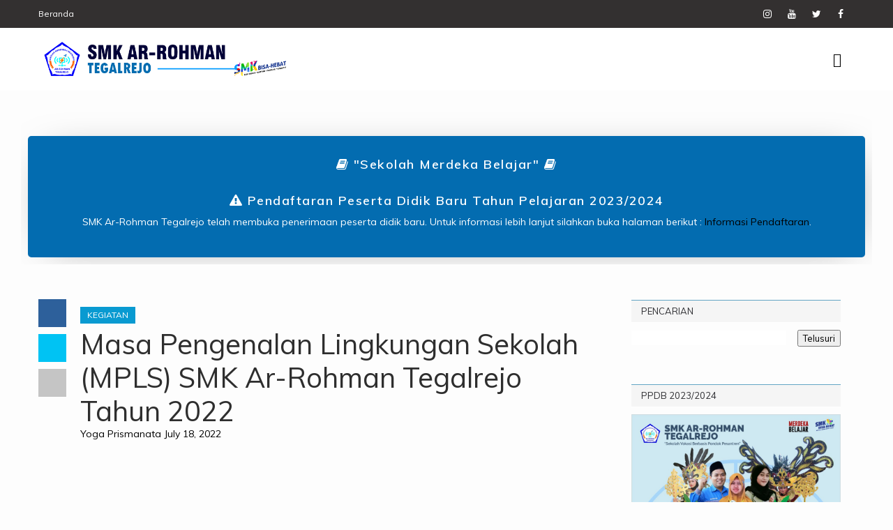

--- FILE ---
content_type: text/html; charset=UTF-8
request_url: https://www.smk-arrohman.sch.id/2022/07/mpls-2022.html
body_size: 75261
content:
<!DOCTYPE html>
<html class='v2' dir='ltr' xmlns='http://www.w3.org/1999/xhtml' xmlns:b='http://www.google.com/2005/gml/b' xmlns:data='http://www.google.com/2005/gml/data' xmlns:expr='http://www.google.com/2005/gml/expr'>
<!--penghilang m1-->
<script type='text/javascript'>
var uri = window.location.toString();if (uri.indexOf("?m=1","?m=1") > 0) {var clean_uri = uri.substring(0, uri.indexOf("?m=1"));window.history.replaceState({}, document.title, clean_uri);}
</script>
<!--###-->
<head>
<link href='https://www.blogger.com/static/v1/widgets/335934321-css_bundle_v2.css' rel='stylesheet' type='text/css'/>
<title>Masa Pengenalan Lingkungan Sekolah (MPLS) SMK Ar-Rohman Tegalrejo Tahun 2022 - SMK AR-ROHMAN TEGALREJO</title>
<!--META-->
<meta charset='utf-8'/>
<meta content='width' name='MobileOptimized'/>
<meta content='true' name='HandheldFriendly'/>
<meta content='yes' name='apple-mobile-web-app-capable'/>
<meta content='index,nofollow' name='robots'/>
<meta content='width=device-width, initial-scale=1, maximum-scale=1' name='viewport'/>
<!-- Blogger main head data and meta -->
<meta content='text/html; charset=UTF-8' http-equiv='Content-Type'/>
<meta content='blogger' name='generator'/>
<link href='https://www.smk-arrohman.sch.id/favicon.ico' rel='icon' type='image/x-icon'/>
<link href='https://www.smk-arrohman.sch.id/2022/07/mpls-2022.html' rel='canonical'/>
<link rel="alternate" type="application/atom+xml" title="SMK AR-ROHMAN TEGALREJO - Atom" href="https://www.smk-arrohman.sch.id/feeds/posts/default" />
<link rel="alternate" type="application/rss+xml" title="SMK AR-ROHMAN TEGALREJO - RSS" href="https://www.smk-arrohman.sch.id/feeds/posts/default?alt=rss" />
<link rel="service.post" type="application/atom+xml" title="SMK AR-ROHMAN TEGALREJO - Atom" href="https://www.blogger.com/feeds/7447161018311917476/posts/default" />

<link rel="alternate" type="application/atom+xml" title="SMK AR-ROHMAN TEGALREJO - Atom" href="https://www.smk-arrohman.sch.id/feeds/1967902549207856049/comments/default" />
<!--Can't find substitution for tag [blog.ieCssRetrofitLinks]-->
<link href='https://blogger.googleusercontent.com/img/b/R29vZ2xl/AVvXsEian4AznglqzK3Qe7-EKFA5r3wOwIG2hqGTbU1blGaG-jeCJWWUzQGS1qdruJDy_APv9qlDrP8m9waEHId1oFdCeWanrtdt8d4p2IdiI8LUTRTpl4jEARcvKaJjgycyfesr_2qWX-u28uNA8-fIMmj3LR7gf5Pwq4XGFT4fsRR5a0ZtfUOXFM6CXOeN/w640-h480/mpls-2022-2.jpg' rel='image_src'/>
<meta content='MPLS SMK Ar-Rohman Tegalrejo Tahun 2022' name='description'/>
<meta content='https://www.smk-arrohman.sch.id/2022/07/mpls-2022.html' property='og:url'/>
<meta content='Masa Pengenalan Lingkungan Sekolah (MPLS) SMK Ar-Rohman Tegalrejo Tahun 2022' property='og:title'/>
<meta content='MPLS SMK Ar-Rohman Tegalrejo Tahun 2022' property='og:description'/>
<meta content='https://blogger.googleusercontent.com/img/b/R29vZ2xl/AVvXsEian4AznglqzK3Qe7-EKFA5r3wOwIG2hqGTbU1blGaG-jeCJWWUzQGS1qdruJDy_APv9qlDrP8m9waEHId1oFdCeWanrtdt8d4p2IdiI8LUTRTpl4jEARcvKaJjgycyfesr_2qWX-u28uNA8-fIMmj3LR7gf5Pwq4XGFT4fsRR5a0ZtfUOXFM6CXOeN/w1200-h630-p-k-no-nu/mpls-2022-2.jpg' property='og:image'/>
<link crossorigin='anonymous' href='https://maxcdn.bootstrapcdn.com/bootstrap/4.0.0-beta.2/css/bootstrap.min.css' integrity='sha384-PsH8R72JQ3SOdhVi3uxftmaW6Vc51MKb0q5P2rRUpPvrszuE4W1povHYgTpBfshb' rel='stylesheet'/>
<style id='page-skin-1' type='text/css'><!--
/*
-----------------------------------------------
Blogger Template Style
Name:        Sora Study
Author :     http://www.Soratemplates.com
License:     Free Version
----------------------------------------------- */
/* Variable definitions
-----------------------
<Group description="Main Settings" selector="body">
<Variable name="maincolor" description="Main Color of theme" type="color"  default="#10a0c0" />
<Variable name="lightcolor" description="Light Color of theme" type="color"  default="#f7f7f7" />
</Group>
-----------------------
*/
/* Global */
*::selection {.bg: #099ad1;color: #0952ad;}
*::-o-selection {background: #099ad1;color: #ffffff;}
*::-moz-selection {background: #099ad1;color: #ffffff;}
*::-webkit-selection {background: #099ad1;color: #ffffff;}
a:link{text-decoration:none}
html,body,.section,.widget,div,span,applet,object,iframe,h1,h2,h3,h4,h5,h6,p,blockquote,pre,a,abbr,acronym,address,big,cite,code,del,dfn,em,font,img,ins,kbd,q,s,samp,small,strike,strong,sub,sup,tt,var,dl,dt,dd,ol,ul,li,fieldset,form,label,legend,table,caption,tbody,tfoot,thead,tr,th,td,figure{margin:0;padding:0}
#navbar-iframe, .navbar,.Attribution, .feed-links, {   height:0px;   visibility:hidden;   display:none   }
html{overflow-x:hidden}
a{text-decoration:none;color:#000}
article,aside,details,figcaption,figure,footer,header,hgroup,menu,nav,section{display:block}
table{border-collapse:separate;border-spacing:0}
caption,th,td{text-align:left;font-weight:400}
blockquote:before,blockquote:after,q:before,q:after{content:""}
.quickedit,.home-link{display:none}
blockquote,q{quotes:"" ""}
sup{vertical-align:super;font-size:smaller}
code{font-family:'Muli', sans-serif;font-size:12px;color:#272727}
a img{border:none}
.post-body table {margin:10px 0px;}
.post-body table td{border-collapse:collapse;border:1px solid #e6e6e6;margin-bottom:1.5em;text-align:center}
.post-body table{border-collapse:collapse;border:1px solid #e6e6e6;margin-bottom:1.5em}
.post-body td,th{border-top:1px solid #e6e6e6;vertical-align:top;padding:12px 20px}
hr{display: block;height: 1px;border: 0;border-top: 1px solid #eee;margin: 1em 0;padding: 0;}
code{font-family: consolas;border:1px solid #ccc;background:#f7f7f7;padding:2px 6px;}
ol,ul{padding:0;margin:0;text-align:left}
ol li{list-style-type:decimal;padding:0 0 5px}
ul li{list-style-type:square;padding:0 0 5px}
ul ul,ol ol{padding:0}
.post-body a:hover{color:#099ad1}
.section,.widget,.widget ul{margin:0;padding:0}
#navbar-iframe,.navbar,.Attribution,.post-author-widget,.post-author-social{height:0;visibility:hidden;display:none}
.feed-links,.post-footer-line.post-footer-line-1,.post-footer-line.post-footer-line-2,.post-footer-line.post-footer-line-3{display:none}
.item-control{display:none!important}
h2.date-header,h4.date-header{display:none;margin:1.5em 0 .5em}
h1,h2,h3,h4,h5,h6{font-family:'Muli', sans-serif;font-weight:400;color:#2e2e2e}
blockquote{padding: 20px 50px 20px 50px;background: #ffffff;border-left: 5px solid #099ad1;font-size:16px;margin:10px 0px;}
img{max-width:100%;vertical-align:middle;border:0}
.widget iframe,.widget img{max-width:100%}
.status-msg-border{border:1px solid #ff545a;background:#099ad1}
.status-msg-body{color:#099ad1;font-family:'Muli', sans-serif;letter-spacing:0;font-weight:400}
.notoppad{padding-top:0px !important}
/* Layout */
*{outline:0;transition:all .2s ease;-webkit-transition:all .2s ease;-moz-transition:all .2s ease;-o-transition:all .2s ease}
body{color:#2e2e2e;font-family:'Muli', sans-serif;font-size:14px;font-weight:400;line-height:21px;}
.short-body-wrapper{max-width:100%;margin:0 auto}
.body-row{width:1170px}
#content-wrapper{margin:0 auto;padding:20px 0 40px;overflow:hidden}
#main-wrapper{float:left;width:68%;max-width:800px}
#sidebar-wrapper{float:right;width:30%;max-width:340px}
article{padding:0;overflow:hidden}
/* Top Bar*/
.alpha-topper {
background: #333030;
}
.alpha-top{}
.alpha-top-menu li a:hover{color: #fff !important;}
.alpha-top-menu ul li a{color:#fff;font-size:12px;padding: 0 25px 0 0;line-height: 40px;}
.alpha-top-wrapper{position:relative;min-height:40px;color:#aaa;margin:0 auto}
.alpha-social{float:right;padding:5px 0}
.alpha-social li{display:inline;padding:0;float:left;margin-right:5px}
.alpha-social .widget ul{padding:0}
.alpha-social .LinkList ul{text-align:center;margin:0}
.alpha-social #social a{display:block;width:30px;height:30px;line-height:30px;font-size:14px;color:#fff;transition:background .3s linear;-moz-transition:background .3s linear;-webkit-transition:background .3s linear;-o-transition:background .3s linear}
.alpha-social #social a:before{display:inline-block;font:normal normal normal 22px/1 FontAwesome;font-size:inherit;font-style:normal;font-weight:400;-webkit-font-smoothing:antialiased;-moz-osx-font-smoothing:grayscale}
.alpha-social .bloglovin:before{content:"\f004"}
.alpha-social .facebook:before{content:"\f09a"}
.alpha-social .twitter:before{content:"\f099"}
.alpha-social .gplus:before{content:"\f0d5"}
.alpha-social .rss:before{content:"\f09e"}
.alpha-social .youtube:before{content:"\f167"}
.alpha-social .skype:before{content:"\f17e"}
.alpha-social .stumbleupon:before{content:"\f1a4"}
.alpha-social .tumblr:before{content:"\f173"}
.alpha-social .vine:before{content:"\f1ca"}
.alpha-social .stack-overflow:before{content:"\f16c"}
.alpha-social .linkedin:before{content:"\f0e1"}
.alpha-social .dribbble:before{content:"\f17d"}
.alpha-social .soundcloud:before{content:"\f1be"}
.alpha-social .behance:before{content:"\f1b4"}
.alpha-social .digg:before{content:"\f1a6"}
.alpha-social .instagram:before{content:"\f16d"}
.alpha-social .pinterest:before{content:"\f0d2"}
.alpha-social .delicious:before{content:"\f1a5"}
.alpha-social .codepen:before{content:"\f1cb"}
.alpha-social .vimeo:before{content:"\f27d";}
.alpha-social .wordpress:before{content:"\f19a";}
.alpha-social .dropbox:before{content:"\f16b";}
.alpha-social .slideshare:before{content:"\f1e7";}
.alpha-social .vk:before{content:"\f189";}
.alpha-social .yahoo:before{content:"\f19e";}
.alpha-social .reddit:before{content:"\f281";}
.alpha-social #social a{transition:.2s all ease-in-out;}
.alpha-social #social a:hover{transition:.2s all ease-in-out;}
.alpha-social #social a.facebook:hover{color:#3b5999;}
.alpha-social #social a.twitter:hover{color:#55acee;}
.alpha-social #social a.gplus:hover{color:#dd4b39;}
.alpha-social #social a.youtube:hover{color:#cd201f;}
.alpha-social #social a.pinterest:hover{color:#bd081c;}
.alpha-social #social a.instagram:hover{color:#e4405f;}
.alpha-social #social a.codepen:hover{color:#222;}
.alpha-social #social a.linkedin:hover{color:#0077B5;}
.alpha-social #social a.skype:hover{color:#00AFF0;}
.alpha-social #social a.dropbox:hover{color:#007ee5;}
.alpha-social #social a.wordpress:hover{color:#21759b;}
.alpha-social #social a.vimeo:hover{color:#1ab7ea;}
.alpha-social #social a.slideshare:hover{color:#0077b5;}
.alpha-social #social a.vk:hover{color:#4c75a3;}
.alpha-social #social a.tumblr:hover{color:#34465d;}
.alpha-social #social a.yahoo:hover{color:#410093;}
.alpha-social #social a.stumbleupon:hover{color:#eb4924;}
.alpha-social #social a.reddit:hover{color:#ff5700;}
.alpha-social #social a.quora:before{content:"\f2c4";}
.alpha-social #social a.quora:hover{color:#b92b27;}
.alpha-social #social a.yelp:before{content:"\f1e9";}
.alpha-social #social a.yelp:hover{color:#af0606;}
.alpha-social #social a.weibo:before{content:"\f18a";}
.alpha-social #social a.weibo:hover{color:#df2029;}
.alpha-social #social a.phunt:before{content:"\f288";}
.alpha-social #social a.phunt:hover{color:#da552f;}
.alpha-social #social a.hackernews:before{content:"\f1d4";}
.alpha-social #social a.hackernews:hover{color:#ff6600;}
.alpha-social #social a.soundcloud:hover{color:#ff3300;}
.alpha-social #social a.whatsapp:before{content:"\f232";}
.alpha-social #social a.whatsapp:hover{color:#25D366;}
.alpha-social #social a.wechat:before{content:"\f1d7";}
.alpha-social #social a.wechat:hover{color:#09b83e;}
.alpha-social #social a.vine:hover{color:#00b489;}
.alpha-social #social a.slack:before{content:"\f198";}
.alpha-social #social a.slack:hover{color:#3aaf85;}
.alpha-social #social a.dribbble:hover{color:#ea4c89;}
.alpha-social #social a.dribbble:hover{color:#ea4c89;}
.alpha-social #social a.flickr:before{content:"\f16e";}
.alpha-social #social a.flickr:hover{color:#ff0084;}
.alpha-social #social a.foursquare:before{content:"\f180";}
.alpha-social #social a.foursquare:hover{color:#f94877;}
.alpha-social #social a.behance:hover{color:#131418;}
.alpha-social #social a.rss:hover{color:#f57d00;}
.alpha-social #social a.stack-overflow:hover{color:#f57d00;}
.alpha-social #social a.digg:hover{color:#131418;}
.alpha-social #social a.delicious:hover{color:#0084ff;}
.alpha-first-article img{width: 100%;}
.alpha-social ul#social a:hover{color:#099ad1;opacity:1}
.alpha-alpha-top-menu{float:left}
.alpha-top-menu ul{overflow:hidden;list-style:none;padding:0;margin:0}
.alpha-top-menu ul li{float:left;display:inline-block;list-style:none;padding:0}
.alpha-top-menu ul li a{display:block;border:none!important;text-decoration:none;font-weight:400;text-transform:capitalize;font-family:'Muli', sans-serif;}
.alpha-top-menu ul li a:hover{color:#099ad1}
/*Header*/
.alpha-center-header{background:#fff}
#alpha-wide-wrapper{margin:0 auto;}
#header-inner{background-position:left;background-repeat:no}
.alpha-btm {
position: relative;
width: 100%;
height: 90px;
z-index: 100;
margin: 0;
background:#fff;
}
.alpha-wide img{height:auto;max-height:100%;margin:0}
.alpha-wide h1,.alpha-wide h1 a,.alpha-wide h1 a:hover,.alpha-wide h1 a:visited{font-family:'Muli', sans-serif;color:#099ad1;font-size:52px;font-weight:400;line-height:1.2em;margin:0;padding:0 0 5px;text-decoration:none;text-transform:uppercase;letter-spacing:1px}
.alpha-wide h3{font-weight:400;margin:0;padding:0}
.alpha-wide .description{color:#666;margin:0;padding:0 0 10px;text-transform:capitalize;text-align:center;text-indent:0;letter-spacing:1px}
.alpha-wide {    margin: 8px 0 0;padding: 0;text-align: center;float:left}
.headerright{float:right;margin:0;padding:0}
.alpha-wide .description span{border-top:1px solid rgba(241,241,241,0.25);padding:5px 0 0}
.Header img{max-width: 360px;margin:0 auto;}
/*Select Nav*/
.selectnav{display:none}
/*Nav Menu*/
.alpha-navigation{font-weight:400;margin:0 auto;height:60px}
ul#alpha_menu{list-style:none;margin:0;padding:0;text-align: center;}
#alpha-menu .widget{display:none}
#alpha-menu{height:60px;position:relative;text-align:center;z-index:15;margin:0 auto;padding-right:0px}
.menu-wrap{margin:0 auto;position:relative}
#alpha-menu ul > li{position:relative;vertical-align:middle;display:inline-block;padding:0;margin:0}
#alpha-menu ul > li > a{color:#000;font-size:14px;font-weight:600;line-height:90px;display:inline-block;text-transform:uppercase;text-decoration:none;letter-spacing:1px;margin:0;padding:0 12px;font-family:'Muli', sans-serif;}
#alpha-menu ul > li > ul{position:absolute;background:#fff;top:100%;left:0;min-width:210px;padding:0;z-index:9999;margin-top:0;visibility:hidden;opacity:0;-webkit-transform:translateY(10px);-moz-transform:translateY(10px);transform:translateY(10px);border:1px solid #f7f7f7;}
#alpha-menu ul > li > ul > li > ul{position:absolute;top:0;left:210px;width:210px;background:#fff;z-index:99;margin-top:0;margin-left:0;padding:0;border:1px solid #f2f2f2;visibility:hidden;opacity:0;-webkit-transform:translateY(10px);-moz-transform:translateY(10px);transform:translateY(10px)}
#alpha-menu ul > li > ul > li{display:block;float:none;text-align:left;position:relative;border-bottom: 1px solid #f3f3f3;border-top:none;}
#alpha-menu ul > li > ul > li:last-child{border:0}
#alpha-menu ul li.hasSubmenu ul li:after,#alpha-menu ul li:last-child:after{display:none}
#alpha-menu ul > li:hover > a{color:#099ad1}
#alpha-menu ul > li > ul > li a{font-size:14px;line-height:22px;display:block;color: #63636a;text-transform:uppercase;text-decoration:none;margin:0;padding:15px 25px;border-right:0;border:0}
#alpha-menu ul > li.hasSubmenu > a:after{content:'\f107';font-family:FontAwesome;float:right;margin-left:5px;font-size:12px;}
#alpha-menu ul > li:hover > ul,#alpha-menu ul > li > ul > li:hover > ul{opacity:1;visibility:visible;-webkit-transform:translateY(0);-moz-transform:translateY(0);transform:translateY(0)}
#alpha-menu ul > li > ul > li.hasSubmenu > a:after{content:'\f105';float:right}
/* Mega Menu */
li.hasSubmenu.isMega{position: static !important}
li.hasSubmenu.isMega > ul{position: absolute;width: 100%;left:0px;right:0px;}
.alpha-mega-item .alpha-m-thumb{display: block;height: 150px;background-size:cover !important;background-position:center center !important;}
.isMega.hasSubmenu .mega-inner{padding: 20px;position:relative;margin:0px;}
#alpha-menu ul > li.isMega.hasSubmenu .alpha-text a{padding: 8px 0px !important;font-weight: 500;font-family: Muli;text-transform: initial;color: #000;text-align:center;display: inline-block;width: 100%;}
.isMega .linkcover{position: absolute;left: 0px;right: 0px;height: 100%;width: 100%;display: block;}
.isMega .alpha-m-thumb{position: relative;}
.isMega.hasSubmenu  .mega-nav a{position: absolute;background: #099ad1;color: #fff !important;padding:10px 10px !important;top:50%;-moz-transform: translateY(-50%);-ms-transform: translateY(-50%);-webkit-transform: translateY(-50%);-o-transform: translateY(-50%);transform: translateY(-50%);}
.isMega.hasSubmenu  .mega-nav a.mega-next{z-index: 99;right: 0px;}
.isMega.hasSubmenu  .mega-nav a.mega-prev{z-index: 99;left: 0px;}
.isMega .mega-nav a.disable{display:none}
.isMega.hasSubmenu > ul{position: relative}
/* alpha Loading Animation */
.alpha-thecube{width:37px;height:37px;margin:0 auto;margin-top:25px;position:relative;transform:rotateZ(45deg);-o-transform:rotateZ(45deg);-ms-transform:rotateZ(45deg);-webkit-transform:rotateZ(45deg);-moz-transform:rotateZ(45deg);}
.alpha-thecube .alpha-cube{position:relative;transform:rotateZ(45deg);-o-transform:rotateZ(45deg);-ms-transform:rotateZ(45deg);-webkit-transform:rotateZ(45deg);-moz-transform:rotateZ(45deg);}
.alpha-thecube .alpha-cube{float:left;width:50%;height:50%;position:relative;transform:scale(1.1);-o-transform:scale(1.1);-ms-transform:scale(1.1);-webkit-transform:scale(1.1);-moz-transform:scale(1.1);}
.alpha-thecube .alpha-cube:before{content:"";position:absolute;top:0;left:0;width:100%;height:100%;background-color:#fff;opacity:0.4;animation:alpha-fold-thecube 2.76s infinite linear both;-o-animation:alpha-fold-thecube 2.76s infinite linear both;-ms-animation:alpha-fold-thecube 2.76s infinite linear both;-webkit-animation:alpha-fold-thecube 2.76s infinite linear both;-moz-animation:alpha-fold-thecube 2.76s infinite linear both;transform-origin:100% 100%;-o-transform-origin:100% 100%;-ms-transform-origin:100% 100%;-webkit-transform-origin:100% 100%;-moz-transform-origin:100% 100%;}
.alpha-thecube .alpha-c2{transform:scale(1.1) rotateZ(90deg);-o-transform:scale(1.1) rotateZ(90deg);-ms-transform:scale(1.1) rotateZ(90deg);-webkit-transform:scale(1.1) rotateZ(90deg);-moz-transform:scale(1.1) rotateZ(90deg);}
.alpha-thecube .alpha-c3{transform:scale(1.1) rotateZ(180deg);-o-transform:scale(1.1) rotateZ(180deg);-ms-transform:scale(1.1) rotateZ(180deg);-webkit-transform:scale(1.1) rotateZ(180deg);-moz-transform:scale(1.1) rotateZ(180deg);}
.alpha-thecube .alpha-c4{transform:scale(1.1) rotateZ(270deg);-o-transform:scale(1.1) rotateZ(270deg);-ms-transform:scale(1.1) rotateZ(270deg);-webkit-transform:scale(1.1) rotateZ(270deg);-moz-transform:scale(1.1) rotateZ(270deg);}
.alpha-thecube .alpha-c2:before{animation-delay:0.35s;-o-animation-delay:0.35s;-ms-animation-delay:0.35s;-webkit-animation-delay:0.35s;-moz-animation-delay:0.35s;}
.alpha-thecube .alpha-c3:before{animation-delay:0.69s;-o-animation-delay:0.69s;-ms-animation-delay:0.69s;-webkit-animation-delay:0.69s;-moz-animation-delay:0.69s;}
.alpha-thecube .alpha-c4:before{animation-delay:1.04s;-o-animation-delay:1.04s;-ms-animation-delay:1.04s;-webkit-animation-delay:1.04s;-moz-animation-delay:1.04s;}
.alpha-mega-loading{position:absolute;left:0px;top:0px;z-index:100;width:100%;height:100%;background:#099ad1;display:inline-block;bottom:0px;}
.alpha-loading-inner{position:absolute;top:50%;left:50%;-moz-transform:translate(-50%, -50%);-ms-transform:translate(-50%, -50%);-webkit-transform:translate(-50%, -50%);-o-transform:translate(-50%, -50%);transform:translate(-50%, -50%);}
@keyframes alpha-fold-thecube{0%, 10%{transform:perspective(70px) rotateX(-180deg);opacity:0;}
25%,75%{transform:perspective(70px) rotateX(0deg);opacity:1;}
90%,100%{transform:perspective(70px) rotateY(180deg);opacity:0;}
}
@-o-keyframes alpha-fold-thecube{0%, 10%{-o-transform:perspective(70px) rotateX(-180deg);opacity:0;}
25%,75%{-o-transform:perspective(70px) rotateX(0deg);opacity:1;}
90%,100%{-o-transform:perspective(70px) rotateY(180deg);opacity:0;}
}
@-ms-keyframes alpha-fold-thecube{0%, 10%{-ms-transform:perspective(70px) rotateX(-180deg);opacity:0;}
25%,75%{-ms-transform:perspective(70px) rotateX(0deg);opacity:1;}
90%,100%{-ms-transform:perspective(70px) rotateY(180deg);opacity:0;}
}
@-webkit-keyframes alpha-fold-thecube{0%, 10%{-webkit-transform:perspective(70px) rotateX(-180deg);opacity:0;}
25%,75%{-webkit-transform:perspective(70px) rotateX(0deg);opacity:1;}
90%,100%{-webkit-transform:perspective(70px) rotateY(180deg);opacity:0;}
}
@-moz-keyframes alpha-fold-thecube{0%, 10%{-moz-transform:perspective(70px) rotateX(-180deg);opacity:0;}
25%,75%{-moz-transform:perspective(70px) rotateX(0deg);opacity:1;}
90%,100%{-moz-transform:perspective(70px) rotateY(180deg);opacity:0;}
}
/* Search Button */
.alpha-search-btn{position:relative;right:0;top:0;z-index:99}
.alpha-search-btn a.alpha-serch{cursor:pointer;display:block;height:90px;text-align:center;position:relative;right:0;top:0;width:50px;border-radius:0;box-sizing:border-box;color:#2f2f33}
.alpha-search-btn a.alpha-serch:hover{color:#099ad1}
.alpha-search-btn a.alpha-serch:before{color:#000;content: "\f4a5";font-family:Ionicons;font-size:20px;line-height:90px;}
.alpha-search-btn span{list-style:none}
/* Featued Post Widget */
.alpha-initiate{opacity:0}
.alpha-wrapper{margin:0 0 10px}
.alpha-implied{opacity:1}
.alphafeatured .alpha-featured .alpha-secondary{overflow:hidden;display:block;padding:0;position:relative}
.alphafeatured .alpha-featured .alpha-secondary:last-child{padding-top:10px;margin-top:10px}
.alpa .alpha-featured .alpha-secondary .alphafeatured-thumb{width:100%;height:240px;vertical-align:middle}
.alpa .alpha-featured .alpha-secondary .alpha-thumb{width:100%;height:240px;position:relative;display:block}
.alpha-trap{position:absolute;left:0;top:0;z-index:1;width:100%;height:100%;background-color:rgba(40,35,40,0.05)}
.alpa .alpha-featured .alpha-secondary .alpha-content{position:absolute;bottom:0;width:100%;z-index:2;padding:15px;box-sizing:border-box}
.alphafeatured .alpha-secondary .alpha-content .alphafeatured-title{overflow:hidden;line-height:0;margin:0 0 2px;padding:0}
.alphafeatured .alpha-secondary .alpha-content .alphafeatured-title a{color:#fff;font-weight:400;font-size:13px;line-height:1.5em}
.alpha-author{margin-right:10px}
.alpha-author::before{content:'\f47d';font-family: "Ionicons";color:#fff;margin-right:5px}
.alpha-author,.alpha-time{color:#bdbdbd;font-size:12px;font-weight:400}
.alpha-time:before{content: "\f402";font-family: "Ionicons";color:#fff;margin-right:5px}
.alpha-label a {border:1px solid #fff;background: transparent;  border-radius: 0px;padding: 5px 10px;position: relative;display: inline-block;text-transform: uppercase;color: #fff;font-size: 12px;position: relative;line-height: 14px;margin-bottom: 5px;}
.slidebg .alphafeatured .alpha-hero .alpha-hero-content .alphafeatured-title a{ font-size: 22px;line-height: 26px;font-weight: 600;padding: 10px 0px;}
.alphafeatured .alpha-secondary .alpha-content .alphafeatured-title a:hover{color: #099ad1;}
.alphafeatured .alpha-secondary .alpha-content .alphafeatured-title a{font-weight: 600;line-height: 22px;letter-spacing: 0;margin-top: 5px;font-size: 18px;}
.alphafeatured .alpha-secondary .alpha-content .alphafeatured-title{margin: 10px 0px;}
.alphafeatured h2{display: none;}
.slidebg .owl-item .alpha-label{
opacity: 0;
transform: translateY(-20px);
transition: .2s all ease-in-out;
transition-delay: .2s;
}
.slidebg .owl-item.active .alpha-label{
opacity: 1;
transform: translateY(0px);
transition: .2s all ease-in-out;
transition-delay: .2s;
}
.slidebg .owl-item .alpha-time,.slidebg .owl-item .alpha-author,.slidebg .owl-item .alphafeatured-title{
opacity: 0;
transform: translateY(20px);
transition: .2s all ease-in-out;
transition-delay: .2s;
}
.slidebg .owl-item.active .alpha-time,.slidebg .owl-item.active .alpha-author,.slidebg .owl-item.active .alphafeatured-title{
opacity: 1;
transform: translateY(0px);
transition: .2s all ease-in-out;
transition-delay: .2s;
}
/* ######## Section 2 Css ######################### */
.sora-works-box {
background-size: cover;
overflow: hidden;
margin: 0 auto;
padding:20px 0 0;
}
.works-wrap {
margin:0 auto;
}
.works-title {
text-align: center;
margin-bottom: 35px;
}
.works-title h4 {
font-size: 35px;
line-height: 45px;
color:#202020;
text-transform:uppercase;
}
.works-title span {
color:#aaa;
}
.works-tiles {
width: 25%;
float: left;
padding: 10px;
box-sizing: border-box;
text-align: center;
}
.works-tiles-big {
width: 100%;
float: left;
padding: 10px;
box-sizing: border-box;
text-align: center;
}
.works-tiles-big-wrap-in {
background: #036cb0;
box-sizing: border-box;
border-radius: 5px;
padding: 30px 30px 20px;
box-shadow: 5px 5px 45px -27px rgba(0,0,0,0.5);
-webkit-box-shadow: 5px 5px 55px -27px rgba(0,0,0,0.5);
-moz-box-shadow: 5px 5px 45px -27px rgba(0,0,0,0.5);
}
.works-tiles-wrap-in {
background: #FFF;
box-sizing: border-box;
border-radius: 5px;
padding: 30px 30px 20px;
box-shadow: 5px 5px 45px -27px rgba(0,0,0,0.5);
-webkit-box-shadow: 5px 5px 55px -27px rgba(0,0,0,0.5);
-moz-box-shadow: 5px 5px 45px -27px rgba(0,0,0,0.5);
}
.works-icons {
font-size: 45px;
display: block;
color: #099ad1;
margin-bottom: 20px;
}
.works-icons li {
width:60px;
height:60px;
border-radius: 50%;
position: relative;
display: inline-block;
padding: 10px;
list-style:none;
-webkit-transition: all 0.4s ease-in-out;
}
.works-icons li .text {
line-height: 60px;
font-size: 40px;
color:#29333d;
}
.works-heading {
font-size: 18px;
line-height: 21px;
color: #202020;
text-transform: capitalize;
letter-spacing: 1.5px;
margin-bottom: 10px;
font-weight:bold;
}
.works-heading-big {
font-size: 18px;
line-height: 21px;
color: #ffffff;
text-transform: capitalize;
letter-spacing: 1.5px;
margin-bottom: 10px;
font-weight:bold;
}
.works-text {
margin: 0 0 20px;
color: #707070;
}
.works-text-big {
margin: 0 0 20px;
color: #ffffff;
}
/* ######## Section 2 Css ######################### */
.sora-works-box {
overflow: hidden;
margin: 0 auto;
padding:20px 0 0;
}
#timeline {
}
.timeline {
position: relative;
padding-top: 20px;
background-color: inherit;
list-style:none;
}
.timeline:after {
content: '';
position: absolute;
width: 5px;
background-color: #099ad1;
left: 50%;
top: 0;
bottom: 0;
margin-left: -2px;
}
.timeline--first:after {
top: 20px;
}
.era {
text-align: center;
position: relative;
z-index: 1;
padding-bottom: 20px;
list-style:none;
}
.era__title {
background-color: #099ad1;
color: #EEEEEE;
display: inline-block;
padding: 10px 20px;
border-radius: 4px;
cursor: default;
}
.entry {
padding: 10px 30px 40px 30px;
width: 50%;
position: relative;
background-color: inherit;
list-style:none;
}
.entry--right {
margin-left: 50%;
}
.entry__content {
padding: 20px 30px;
background-color: #fff;
position: relative;
border-radius: 4px;
cursor: default;
transition: all 0.3s ease 0s;
box-shadow: 0 2px 5px 0 rgba(0, 0, 0, .16), 0 2px 10px 0 rgba(0, 0, 0, .12);
}
.entry.entry--left .entry__content {
border-left: 5px solid #099ad1;
}
.entry.entry--right .entry__content {
border-right: 5px solid #099ad1;
}
.entry__content:hover {
background-color: #FFFFFF;
}
.entry__content h2 {
color: #414141;
font-size: 22px;
font-weight: 400;
line-height: 1.1;
text-align: center;
margin-bottom: 20px;
text-transform: uppercase;
}
.entry__content .date {
font-size: 16px;
font-weight: 700;
line-height: 1;
text-align: center;
margin-bottom: 15px;
color:#099ad1;
}
.entry:before {
content: " ";
height: 0;
position: absolute;
top: 20px;
width: 0;
z-index: 1;
}
.entry:after {
content: '';
position: absolute;
width: 23px;
height: 23px;
right: -12px;
background-color: #EEEEEE;
border: 4px solid #099ad1;
top: 20px;
border-radius: 50%;
z-index: 1;
}
.entry--right:after {
right: auto;
left: -12px;
}
/* ######## Counter Css ######################### */
.counter-box {
background: url(https://blogger.googleusercontent.com/img/b/R29vZ2xl/AVvXsEgURxvMG0nkWZtFEXVGGBYlb6sJSjA0Sy8wo6Pc7WohURISpxZAxYyMBjoeCtou_rL5C8sIeDGOuYSp4z_lV2LJprRyBvaPBxTUHqlMINMeTwqPgQo5HdCmXDXyX2ToIu7GfM-1s390Sl8/s1600/kedatangan-syech.jpg) no-repeat;
background-attachment: scroll;
background-size: cover;
background-position: 50% 0;
overflow: hidden;
margin: 0 auto;
padding: 40px 0;
position:relative;
}
.counter-box:before {
background: rgba(0, 0, 0, 0.7);
content: "";
position: absolute;
display: block;
left: 0;
top: 0;
width: 100%;
height: 100%;
bottom: 0;
}
.counter-box-wrap {
margin: 0 auto;
}
.counter-title {
text-align: center;
margin-bottom: 35px;
}
.counter-title h4 {
font-size: 35px;
line-height: 45px;
color: #fff;
text-transform: uppercase;
}
.counter-title span {
color: #fefefe;
}
.counter-box-item {
width: 25%;
float: left;
padding: 10px;
box-sizing: border-box;
text-align: center;
color: #fff;
position: relative;
}
.counter-box-item .fa {
font-size: 24px;
}
.counter-sora {
color:#fff;
font-size: 48px;
line-height: 48px;
font-weight: 700;
margin: 10px 0;
-webkit-transition: all 300ms linear;
-moz-transition: all 300ms linear;
-o-transition: all 300ms linear;
transition: all 300ms linear;
}
.counter-sora-text {
font-size: 14px;
text-transform: uppercase;
letter-spacing: 3px;
color: #fff;
}
/* Slider */
.slick-slide {
margin: 0px 20px;
}
.slick-slide img {
width: 100%;
}
.slick-slider
{
position: relative;
display: block;
box-sizing: border-box;
-webkit-user-select: none;
-moz-user-select: none;
-ms-user-select: none;
user-select: none;
-webkit-touch-callout: none;
-khtml-user-select: none;
-ms-touch-action: pan-y;
touch-action: pan-y;
-webkit-tap-highlight-color: transparent;
}
.slick-list
{
position: relative;
display: block;
overflow: hidden;
margin: 0;
padding: 0;
}
.slick-list:focus
{
outline: none;
}
.slick-list.dragging
{
cursor: pointer;
cursor: hand;
}
.slick-slider .slick-track,
.slick-slider .slick-list
{
-webkit-transform: translate3d(0, 0, 0);
-moz-transform: translate3d(0, 0, 0);
-ms-transform: translate3d(0, 0, 0);
-o-transform: translate3d(0, 0, 0);
transform: translate3d(0, 0, 0);
}
.slick-track
{
position: relative;
top: 0;
left: 0;
display: block;
}
.slick-track:before,
.slick-track:after
{
display: table;
content: '';
}
.slick-track:after
{
clear: both;
}
.slick-loading .slick-track
{
visibility: hidden;
}
.slick-slide
{
display: none;
float: left;
height: 100%;
min-height: 1px;
}
[dir='rtl'] .slick-slide
{
float: right;
}
.slick-slide img
{
display: block;
}
.slick-slide.slick-loading img
{
display: none;
}
.slick-slide.dragging img
{
pointer-events: none;
}
.slick-initialized .slick-slide
{
display: block;
}
.slick-loading .slick-slide
{
visibility: hidden;
}
.slick-vertical .slick-slide
{
display: block;
height: auto;
border: 1px solid transparent;
}
.slick-arrow.slick-hidden {
display: none;
}
/* ####### Email Subscribe ######################### */
.email-folower {
background: url(https://blogger.googleusercontent.com/img/b/R29vZ2xl/AVvXsEgH1UZ0DaVsj3JqftlgECWGyLshDp5UY4EqSH_DSn3O-RD-4OEeLqJlGqP5c1U9DuHsN12I2utuFSetI6g7SZY6e5tjIEJY-wZPxPDkxTnphdedQFK_afLuLOJSvQtVoYcY9qcq5Ngeb0wHxa47K0akuotNBfpF7hV6PC8h7eki2jVHRq9fcUitR6jG/s3440/Foto%20Wisuda-1.jpg) no-repeat center bottom;
background-attachment: fixed;
background-size: cover;
color: #fff;
overflow: hidden;
padding: 120px 0;
position:relative;
}
.email-folower:before {
content: "";
position: absolute;
top: 0;
left: 0;
width: 100%;
height: 100%;
opacity: .7;
background: #1c1c1c;
}
.email-folower .email-folower-wrap {
margin: 0 auto;
}
.email-folower .email-letter-text {
float: left;
padding: 15px 0 0;
width: 45%;
text-align:center;
}
.email-folower .email-letter-text .subhead {
color: #fff;
display: inline-block;
font-size: 25px;
font-weight: 700;
letter-spacing: 1px;
text-transform: uppercase;
word-spacing: 2px;
margin-bottom: 10px;
border-bottom: 1px solid #fff;
}
.email-folower .email-letter-text .subtext {
color: #fff;
font-size: 17px;
line-height: 25px;
}
.email-folower .follow-by-email-inner {
margin: 45px 0 0;
float: right;
width: 50%;
}
.email-folower .follow-by-email-inner {
position: relative;
}
.email-folower .follow-by-email-inner .follow-by-email-address {
-moz-box-shadow:none;
-webkit-box-shadow:none;
box-shadow: none;
border: 1px solid #fff;
color: #fff;
border-radius: 0;
font-size: 14px;
height: 44px;
padding-left: 5px;
letter-spacing: .5px;
background: transparent;
text-transform:uppercase;
width: 98%;
box-sizing: border-box;
}
.email-folower input::placeholder {
color: #fff;
font-size: 14px;
}
.email-folower .follow-by-email-inner .follow-by-email-submit {
background: none;
border: 1px solid #fff;
border-radius: 0;
color: #FFF;
cursor: pointer;
font-size: 14px;
height: 44px;
margin: 0 3px;
width: 80px;
z-index: 0;
text-transform:uppercase;
font-weight:bold;
}
.email-folower .follow-by-email-inner .follow-by-email-submit:hover {
background: #fff;
border: 1px solid #efefef;
color:#010101;
}
/* Customized Widgets */
.custwid .widget h2.title{padding-right: 90px !important;box-sizing: border-box;}
.custwid .widget{position: relative;}
.custwid .widget .alpha-right-all{position: absolute;right: 0px;top:8px;}
.custwid .widget .alpha-right-all a{color: #099ad1}
.alpha-right-all a{text-transform: capitalize;font-weight:400;}
object.alpha-widget{padding: 30px 0px;display: block;width: 100%;}
/* Custom Gallery widget */
.alpha-gallery-post .img_dyn{background-position: center center !important;}
.alpha-absolutize{position: absolute;bottom:0px;color:#fff;left:0px;box-sizing:border-box;padding:20px;}
.alpha-gallery-feature{position: relative;}
.alpha-gallery-feature .feature-image:before{content: "";position: absolute;top: 0px;bottom: 0px;left: 0px;right: 0px;background: rgba(0, 0, 0, 0) linear-gradient(to bottom, transparent 0%, transparent 0%, rgba(0, 0, 0, 0.5) 100%, rgba(0, 0, 0, 0.1) 100%) repeat scroll 0 0;display: block;height: 100%;}
.alpha-gallery-feature h3 a{color: #fff}
.alpha-gallery-feature .article-meta span, .alpha-gallery-feature .article-meta span a{color: #fff}
.alpha-gallery-feature .feature-image{background-position: center center !important}
.alpha-gallery-feature .alpha-iframe-hidden{display: none}
.alpha-gallery-feature .feature-image{height: 400px;width: 100%;background-size: cover !important;}
.alpha-gallery-feature .feature-image:after{content: "\f488";font-family: "Ionicons";font-size:60px;color: #fff;width: 100%;line-height: 400px;text-align: center; background: rgba(0,0,0,0.4);height: 100%;display: table;cursor:pointer}
.alpha-gallery-feature h3{font-weight: 600;line-height: 40px;font-size:18px;margin-top:10px;}
.alpha-gallery-feature .article-meta span, .alpha-gallery-feature .article-meta span a{color:#fff;}
.alpha-gallery-feature .article-meta span i{font-size:17px;padding:10px 5px;}
.alpha-gallery-feature .article-meta span a{font-size: 12px;display: inline;font-weight: 400;}
.alpha-gallery-post h3 a:hover, .alpha-gallery-feature a:hover{color:#099ad1}
.alpha-gallery-post{/*width: 25%;float: left;*/box-sizing:border-box;padding:15px 8px;position:relative;}
.alpha-gallery-post:first-child{padding-left: 0px;}
.alpha-gallery-post .img_dyn{height: 108px;background-size:cover !important;position: relative;background-position:center center;}
.alpha-gallery-post .playing.img_dyn:after{content: "\f487";font-family: "Ionicons";font-size: 30px;color: #fff;width: 100%;line-height: 108px;text-align: center;background: rgba(0,0,0,0.4);height: 100%;display: table;cursor: pointer;}
.alpha-gallery-post h3 a{font-size: 14px;font-weight: 600;}
.alpha-gallery-post h3{padding: 10px 0px;line-height:18px;}
.clearfix{clear:both;}
.alpha-gallery-feature .regular.feature-image:after, .alpha-gallery-post .playing.regular.img_dyn:after{display:none !important;}
.owl-nav{position: absolute;width:100%;top:0px;font-size:20px;color:#fff;opacity:0;transition:.2s all ease-in-out}
.owl-nav .owl-next{right: 10px;position: absolute;top:58px;}
.owl-nav .owl-prev{left:5px;position: absolute;top:58px;}
.owl-nav .owl-prev,.owl-nav .owl-next{ width: 25px; height: 25px;text-align: center;line-height: 26px;}
.alpha-slider:hover .owl-nav{display: block;opacity: 1;transition:.2s all ease-in-out}
.owl-nav .owl-prev.disabled,.owl-nav .owl-next.disabled{display: none}
ol{padding-left: 20px;box-sizing:border-box;width:100%;}
/* Custom List widget */
.alpha-box-list{position: relative;}
.alpha-box-inside{background: #fff;padding: 10px 20px;box-sizing: border-box;}
.alpha-hero .blsm-img::after, .alpa .alpha-featured .alpha-secondary .alpha-thumb::after{content: "";position: absolute;top: 0px;bottom: 0px;left: 0px;right: 0px;background: rgba(38,50,56,0.25);display: block;height: 100%;}
.grid-item:hover .alpha-article .alpha-bgr{-webkit-box-shadow: inset 0 0 5rem 0 rgba(38,50,56,0.7);box-shadow: inset 0 0 5rem 0 rgba(38,50,56,0.7);opacity: 1;transition:.6s all ease;}
.grid-item:hover .post-cat{opacity: 0;filter:blur(0px)}
.alphafeatured .alpha-hero{width:100%;position:relative;float:left;box-sizing:border-box;overflow:hidden}
.alphafeatured .alpha-featured-image{width:100%;position:relative;overflow:hidden}
.alpa .alpha-hero .alphafeatured-thumb{position:relative;width:100%;height:200px}
.alphafeatured-thumb{overflow:hidden}
.alpa .blsm-img{width:100%;height:200px;position:relative;display:block}
.alpha-hero .alphafeatured-thumb .alpha-label{position:absolute;top:15px;left:15px;z-index:2}
.alpha-hero .alphafeatured-thumb .alpha-label a{background:#099ad1;color:#fff;text-transform:uppercase;height:20px;line-height:20px;display:inline-block;padding:0 6px;font-size:11px;font-weight:400;border-radius:2px}
.alphafeatured .alpha-hero .alpha-hero-content,.column .alpha-hero .alpha-hero-content{position:absolute;bottom:0;max-width:100%;z-index:2;padding:15px;box-sizing:border-box}
.alphafeatured .alpha-hero .alpha-hero-content .alphafeatured-title a,.column .alpha-hero .alpha-hero-content .alphafeatured-title a{display:block;font-size:19px;color:#fff;font-weight:400;line-height:1.4em;margin-bottom:5px}
.alpha-hero-content .alpha-author,.alpha-hero-content .alpha-time{color:#ccc}
.recent-summary{display:block;color:#ccc;padding:10px 0}
.alpha-list-col {width: 50%;box-sizing: border-box;float: left;}
.alpha-widget-col-1{padding-right: 15px;}
.alpha-widget-col-2{  padding-left: 15px;}
.alpha-list-media{position: relative}
.alpha-list-media .alpha-post-share{position: absolute;top:0px;left: 0px;width: 100%;height: 100%;display: table;}
.alpha-post-share .alpha-cell{vertical-align: middle;display: table-cell;text-align:center;}
.alpha-post-share ul{list-style: none;box-sizing: border-box;width: 100%;}
.alpha-post-share a{color: #fff;}
.alpha-post-share ul li{padding:15px;list-style-type: none;font-size:25px;float:left;}
article.alpha-post{padding: 0px;border: 1px solid #f0f1f2;}
.alpha-post-share{background: rgba(0,0,0,0.5);opacity: 0;transition: .2s all ease-in-out;}
.alpha-widget ul.social-icons{display: table;text-align: center;padding: 0px 110px;}
.alpha-parentover:hover .alpha-post-share{opacity: 1;transition: .2s all ease-in-out;}
.alpha-post-share a:hover{color: #099ad1}
.alpha-widget.list .alpha-widget-col-1 h3.entry-title a{font-weight:600;line-height:42px;font-size: 18px;color:rgb(47, 47, 51);}
.alpha-widget.list .alpha-widget-col-1 .article-meta span a{color: rgb(142, 142, 149);font-weight: 400;font-size: 12px;}
.alpha-widget.list .alpha-widget-col-1 .article-meta span i{color: rgb(142, 142, 149);font-weight: 400;font-size: 17px;padding:0px 4px}
.alpha-widget.list .alpha-widget-col-1 .article-meta{padding-bottom: 10px;}
.alpha-widget.list .alpha-widget-col-1 .entry-content{color: rgb(142, 142, 149);line-height: 24px;font-size: 14px;}
.alpha-widget.list .alpha-widget-col-1 .entry-content a.btn-read{border:1px solid rgb(234, 234, 241);padding:5px 20px;display: table;margin-top:20px;text-transform: uppercase;font-size: 12px;}
.alpha-widget.list .alpha-widget-col-1 .entry-content a.btn-read:hover{border-color: #099ad1;background: #099ad1;color: #fff;}
.alpha-widget.list .alpha-widget-col-2 .article-image a{height:100px;display:block;width:100px;background-size:cover !important;background-position:center !important;}
.alpha-widget.list .alpha-widget-col-2 .article-image{width: 100px;float: left;}
.alpha-widget.list .alpha-widget-col-2 .alpha-post{margin-bottom:20px;}
.alpha-widget.list .alpha-widget-col-2 .alpha-post .article-content{box-sizing: border-box;padding-left:15px;display:table;}
.alpha-widget.list .alpha-widget-col-2 .alpha-post .article-content h3 a{font-size:14px;line-height:14px;font-weight: 600; padding-top:10px;display: table;}
.alpha-widget.list .alpha-widget-col-2 .alpha-post .article-content .article-meta{color: rgb(142, 142, 149);padding-top:5px; display: table;}
.alpha-widget.list .alpha-widget-col-2 .alpha-post .article-content .article-meta .entry-date{color: rgb(142, 142, 149);font-weight: 400;font-size:12px;}
.alpha-widget.list .alpha-widget-col-2 a:hover{color:#099ad1}
img.alpha-empty{max-width: 250px;}
div.alpha-empty{width: 100%;text-align:center;background:rgb(236,239,241);box-sizing:border-box;padding:50px 0px;}
.alpha-no-title h3{font-weight: 600;}
#customwidget .alpha-widget.list .alpha-widget-col-1 .alpha-parentover .alpha-post-share ul{filter:blur(20px);transition:.6s all ease;}
#customwidget .alpha-widget.list .alpha-widget-col-1 .alpha-parentover:hover .alpha-post-share ul{filter:blur(0px)}
/* Latest Posts [First] */
.alpha-first-article{margin-top:20px;position:relative;}
.alpha-first-article .alpha-article-image{position: relative;}
.alpha-first-article .alpha-article-image:after{content:"";position: absolute;top:0px;bottom:0px;left:0px;right:0px;
background: rgba(0, 0, 0, 0) linear-gradient(to bottom, transparent 0%, transparent 0%, rgba(0, 0, 0, 0.5) 100%, rgba(0, 0, 0, 0.1) 100%) repeat scroll 0 0;}
.alpha-first-article .alpha-article-content{position: absolute;bottom:25px;left:30px;}
.alpha-first-article .alpha-article-content a,.alpha-first-article .alpha-article-content i{color: #fff;}
.post-cat a{background: transparent;  border-radius: 0px;padding: 5px 10px;position: relative;display: inline-block;text-transform: uppercase;color: #fff;font-size: 12px;position: relative;line-height: 14px;margin-bottom: 5px;margin-right: 4px;}
.alpha-first-article h3.entry-title{font-weight: 600;font-size:18px;padding-left: 4px;margin:15px 0px;}
.alpha-first-article .article-meta a{font-size:12px;font-weight: 400;color: rgb(235, 235, 235);margin:0px 8px;}
.alpha-first-article .article-meta i{font-size:15px;padding-top:1px;}
.alpha-first-article .article-meta a:hover,.alpha-first-article .entry-title a:hover{color:#099ad1}
/* Posts */
.grid-item:hover .alpha-article .alpha-bgr{-webkit-box-shadow: inset 0 0 5rem 0 rgba(38,50,56,0.7);box-shadow: inset 0 0 5rem 0 rgba(38,50,56,0.7);opacity: 1;transition:.6s all ease;}
.grid-item:hover .post-cat{opacity: 1;filter:blur(0px)}
.grid-item .article-content{padding: 0px 0;position: relative;box-sizing: border-box;overflow:hidden;display:block;}
.grid-item .article-inwhite{box-sizing: border-box;padding: 10px 20px;}
.grid-item.secondary{padding-top:20px}
.alpha-article{margin-bottom: 30px;border-radius: 0px;position: relative;}
.alpha-article .alpha-article-image{position: relative;width: 360px;
float: left;}
.alpha-article .alpha-bgr{bottom: 0;left: 0;opacity: 0.7;position: absolute;right: 0;top: 0;-webkit-transition: 0.4s;-o-transition: 0.4s;transition: 0.4s;}
.alpha-article .alpha-article-image .alpha-featured-wid{width: 100%;height:280px;display: block;background-size:cover !important;background-position: center center !important;}
.alpha-article .alpha-post-image:hover .alpha-bgr{opacity: 1;-webkit-transition: 0.4s;-o-transition: 0.4s;transition: 0.4s;}
.alpha-article .share-links{opacity: 0;left: 0;margin-top: -15px;position:absolute;right: 0;top: 50%;-webkit-transition: 0.4s;-o-transition: 0.4s;transition: 0.4s;display: inline;text-align: center;}
.alpha-article .alpha-post-image:hover .share-links{opacity:1}
.alpha-article .share-links .social-icons {margin: 0; text-align: right; display: inline-block;}
.alpha-article .share-links .social-item {border: none;background: transparent; box-shadow: none; margin: 5px;}
.alpha-article .share-links .social-item { float: left;}
.alpha-article .share-links .social-item a{font-size:24px;display: inline-block;color: #FFF;text-align: center;padding: 4px 10px;}
.list-unstyled,.list-unstyled li{list-style-type: none;}
.alpha-article .post-cat {position: absolute; bottom: 0px;left: 5px;font-size: 14px;font-weight: 400;display: block; overflow: hidden;text-overflow: ellipsis; white-space: nowrap;width:100%;}
.alpha-article .post-cat a{
display: none
}
.alpha-article .post-cat a:first-child{
display: table !important;
background: #099ad1;
opacity: 0.7;
margin-bottom: 0px;
border: none;
margin-left: 20px;
transiton:.2s all ease-in-out;
}
.alpha-article .post-cat a:hover{
opacity:1;
transiton:.2s all ease-in-out;
}
.alpha-article .article-content {box-sizing:border-box}
.alpha-article .entry-header{margin-top:10px;}
.alpha-article .entry-title{font-weight: 600;font-size:22px;line-height: 26px;}
.alpha-article h2{padding-bottom: 10px;}
.alpha-article .article-meta {
padding: 5px 20px;
background: #0952ad;
}
.alpha-article .article-meta, .alpha-article .article-meta a{color: #fff;line-height: 24px;font-weight: 400;}
.alpha-article .article-meta a{font-size:12px;}
.alpha-article .article-meta i{font-size: 15px;}
.alpha-article .entry-content{font-size: 14px;line-height: 24px;color: #8e8e95; padding-top:10px;}
.alpha-article a.btn-read{background: #099ad1;border: 1px solid #ffffff;display: inline-block;right: 20px;padding: 10px 20px 9px;margin-top: 20px;margin-bottom: 10px;font-size: 12px;color: #fff;text-transform: uppercase;}
.alpha-article a.btn-read:hover{background: #099ad1;color: white;border: 1px solid #099ad1;}
.alpha-article .entry-title a:hover{color:#099ad1}
/* Item Page */
.post-body{margin:0;padding:10px;font-size:14px;line-height:26px;box-sizing:border-box}
.post-body img{max-width:100%;padding:10px 0;position:relative;margin:0 auto}
.comment-link{white-space:normal}
.postmarg{padding: 50px 0px !important;}
.postmarg h3{font-size:36px;line-height:38px;padding: 10px 0px;font-weight: 600}
.postmarg .article-meta, .postmarg .article-meta a{color: #8e8e95; font-weight: 400;}
.postmarg .article-meta a{font-size: 12px;margin-right: 15px;}
.postmarg .article-meta i{font-size: 15px;}
/* Post Bottom Share */
.alpha-right-share ul li{float: left;}
.alpha-right-share ul li a{display: inline-block;color: #FFF;text-align: center;font-size: 12px;}
.alpha-right-share .share-links .social-item.facebook {background: #3b5998}
.alpha-right-share .share-links .social-item {padding: 4px 10px;box-shadow: 0 1px 1px rgba(0, 0, 0, 0.1); cursor: pointer; margin-left: 5px; text-align: center;-webkit-transition: 0.2s;-o-transition: 0.2s;transition: 0.2s;}
.alpha-left-tags, .alpha-right-share{position: relative;display: block;width: 100%;padding: 5px 0px;}
.alpha-right-share .share-links .social-item.twitter {background: #00aced}
.alpha-right-share .share-links .social-item.google {background: #dd4b39}
.alpha-right-share .share-links .social-item.google:hover {background: #ac2d1e}
.alpha-right-share .share-links .social-item.twitter:hover {background: #0074a1}
.alpha-right-share .share-links .social-item.facebook:hover {background: #263961}
.alpha-right-share .share-links .social-item.whatsapp {background: #25d266;display:none;}
.alpha-right-share .share-links .social-item.watsapp:hover {background: rgba(37, 210, 102, 0.73)}
@media only screen and (max-width: 768px) {
.alpha-right-share .share-links .social-item.whatsapp{display:inline-block;}
}
.alpha-right-share .share-links .count-share .social-item i {font-size: 10px;color: #fff;padding-right: 5px;}
/* Post Bottom Ad */
.alpha-advertising{box-sizing: border-box;padding: 10px 0px;text-align: center;margin:10px 0px;}
/* Post Author Bottom */
.alpha-post-author .post-author{display:table;overflow:hidden;padding:30px 0px;width:100%;margin-top:10px;border-top:1px solid #ffffff;border-bottom:1px solid #ffffff;}
.alpha-post-author .author-img{padding-right:20px;}
.post-outer .post-cat{opacity: 0;filter:blur(30px);}
.alpha-article .share-links{filter:blur(40px);transition: .8s all ease;opacity:1;}
.alpha-article:hover .post-outer .post-cat{opacity: 1;filter:blur(0px)}
.alpha-article:hover .share-links{filter:blur(0px)}
.alpha-post-author .author-img > img{max-width:inherit;}
.alpha-post-author .author-content{padding-left:30px;display:table-cell;vertical-align:middle;}
.alpha-post-author .author-content h5{font-size:16px;padding:10px 0 15px;display:block;margin:0;}
.alpha-post-author .author-content h5 a{color:#2f2f33;font-weight:500;font-size:14px;color:#2f2f33;text-transform:capitalize;}
.alpha-post-author .author-content p{color:#757575;margin:auto;line-height:24px;padding-bottom:20px;font-size:12px;}
.alpha-post-author .content-social-author ul,.alpha-post-author .content-social-author ul li{list-style-type: none;}
.alpha-post-author .content-social-author ul li{float: left;padding: 0px 8px}
.alpha-post-author .fa-facebook{color:#3b5999}
.alpha-post-author .fa-twitter{color: #55acee}
.alpha-post-author .fa-linkedin{color:#0077B5}
.alpha-post-author .fa-skype{color: #00AFF0}
.alpha-post-author .fa-dropbox{color: #007ee5}
.alpha-post-author .fa-wordpress{color: #21759b}
.alpha-post-author .fa-vimeo, .alpha-post-author .fa-vimeo-square{color: #1ab7ea}
.alpha-post-author .fa-slideshare{color: #0077b5}
.alpha-post-author .fa-vk{color:#4c75a3}
.alpha-post-author .fa-tumblr, .alpha-post-author .fa-tumblr-square{color: #34465d}
.alpha-post-author .fa-yahoo{color: #410093}
.alpha-post-author .fa-google-plus,.alpha-post-author .fa-google-plus-square,.alpha-post-author .fa-google-plus-official{color: #dd4b39}
.alpha-post-author .fa-pinterest-p,.alpha-post-author .fa-pinterest-square, .alpha-post-author .fa-pinterest{color: #bd081c}
.alpha-post-author .fa-youtube, .alpha-post-author .fa-youtube-play, .alpha-post-author .fa-youtube-square{color: #cd201f}
.alpha-post-author .fa-stumbleupon, .alpha-post-author .fa-stumbleupon-circle{color:#eb4924}
.alpha-post-author .fa-reddit-alien, .alpha-post-author .fa-reddit-square, .alpha-post-author .fa-reddit{color: #ff5700}
.alpha-post-author .fa-quora{color:#b92b27}
.alpha-post-author .fa-yelp{color: #af0606}
.alpha-post-author .fa-weibo{color:#df2029}
.alpha-post-author .fa-product-hunt{color: #da552f}
.alpha-post-author .fa-hacker-news{color: #ff6600}
.alpha-post-author .fa-soundcloud{color: #ff3300}
.alpha-post-author .fa-rss, .alpha-post-author .fa-rss-square{color: #f57d00}
.alpha-post-author .fa-whatsapp{color:#25D366}
.alpha-post-author .fa-weixin{color: #09b83e}
.alpha-post-author .fa-medium{color: #02b875}
.alpha-post-author .fa-vine{color: #00b489}
.alpha-post-author .fa-slack{color: #3aaf85}
.alpha-post-author .fa-instagram{color: #e4405f}
.alpha-post-author .fa-dribbble{color: #ea4c89}
.alpha-post-author .fa-flickr{color: #ff0084}
.alpha-post-author .fa-foursquare{color: #f94877}
.alpha-post-author .fa-behance-square, .alpha-post-author .fa-behance{color: #131418}
.alpha-post-author .fa-snapchat, .alpha-post-author .fa-snapchat-square, .alpha-post-author .fa-snapchat-ghost{color:#FFFC00}
.alpha-post-author .fa-codepen{color: #222}
.alpha-post-author .fa-stack-overflow{color: #f57d00}
.alpha-post-author .fa-digg{color:#131418}
.alpha-post-author .fa-delicious{color:#0084ff}
/* Post Tags */
.post-footer .tags-title{font-size: 14px;font-weight: 400;color: #63636a;}
.post-footer .tags a{background: #ffffff none repeat scroll 0 0;color: #2f2f33;display: inline-block;font-size: 14px;line-height: 22px;padding: 0 3px;font-weight:400;transition: all 0.4s ease 0s;text-decoration: underline;font-style: italic;}
.post-footer .tags{color: #63636a;}
.post-footer .tags a:hover{color:#099ad1}
#comments .comment .comment-block{border:0px;border-bottom:  1px solid #f7f7f7;padding-bottom:15px;position:relative;}
.comments .comments-content .comment-content{font-size: 14px;background: #ffffff none repeat scroll 0 0;border-radius: 2px;color: #4b4b55;line-height: 24px;width: 100%;  display: border-box;  padding: 20px;}
/* Comments */
.comment-form{overflow:hidden}
.comments-title{position:relative;clear:both;z-index:1;margin:0;line-height:33px}
.comments-title h2{display:inline-block;position:relative;background-color:#fff;color:#1c1c1c;font-size:18px;letter-spacing:-.4px;text-transform:uppercase;font-weight:700;z-index:1;margin:0;padding-right:15px}
.comments-title:after{content:"";position:absolute;z-index:0;top:14px;left:0;width:100%;height:5px;background-color:#ffffff}
.comments{clear:both;margin:0;color:#1c1c1c;background:#fff;padding:10px 0}
.comments h4{color:#000;font-size:14px;padding:5px 20px;font-weight:700;letter-spacing:1.5px;text-transform:Uppercase;position:relative;text-align:center;background:#fff;z-index:1;margin-bottom:15px}
.comments h4:after{content:'';position:absolute;bottom:0;left:50%;width:40px;height:2px;background:#000;margin-left:-20px}
.comments .comments-content{margin:0;padding:0}
.comments .comments-content .comment{margin-bottom:0;padding-bottom:8px}
.comments .comments-content .comment:first-child{padding-top:0}
.facebook-tab,.fb_iframe_widget_fluid span,.fb_iframe_widget iframe{width:100%!important}
.comments .item-control{position:static}
.comments .avatar-image-container{float:left;overflow:hidden;position:absolute}
.comments .avatar-image-container,.comments .avatar-image-container img{height:45px;max-height:45px;width:45px;max-width:45px}
.comments .comment-block{overflow:hidden;padding:0 0 10px}
.comments .comment-block,.comments .comments-content .comment-replies{margin-left:60px;margin-top:0}
.comments .comments-content .inline-thread{padding:0}
.comments .comment-actions{float:left;width:100%;position:relative;margin:0}
.comments .comments-content .comment-header{font-size:14px;display:block;overflow:hidden;clear:both;margin:0 0 3px;padding:0 0 5px;border-bottom:1px dotted #ffffff}
.comments .comments-content .user{font-style:normal;font-weight:500;display:block;font-size:16px}
.comments .comments-content .icon.blog-author{display:none}
.comments .comments-content .comment-content{float:left;text-align:left;font-size:13px;line-height:1.4em;color:#656565}
.comments .comment .comment-actions a{margin-right:5px;padding:2px 5px;font-weight:400;font-size:10px}
.comments .comment .comment-actions a:hover{color:#fff;background-color:#099ad1;text-decoration:none}
.comments .comments-content .datetime{color:#999;float:left;font-size:11px;position:relative;font-style:italic;margin:2px 0 0;display:block}
.comments .comments-content .datetime:before{content:'\f017';font-family:fontawesome;font-style:normal;margin-right:3px}
.comments .comments-content .comment-header a{color:inherit}
.comments .comments-content .comment-header a:hover{color:#099ad1}
.comments .thread-toggle{margin-bottom:4px}
.comments .thread-toggle .thread-arrow{height:7px;margin:0 3px 2px 0}
.comments .thread-expanded{padding:8px 0 0}
.comments .comments-content .comment-thread{margin:0}
.comments .continue a{padding:0 0 0 60px;font-weight:400}
.comments .comments-content .loadmore.loaded{margin:0;padding:0}
.comments .comment-replybox-thread{margin:0}
#comments ol li{list-style-type: none !important}
#comments .comment .comment-block{border: 1px solid #ccc;padding: 5px 10px;box-sizing: border-box;position: relative}
#comments .continue a{font-size: 10px;display: table;padding:2px 5px;display: inline-block;width: 100%;text-align: center;padding: 8px 0px;margin: 7px 0px;font-size:12px;border:1px solid #099ad1;color:#099ad1}
#comments .continue a:hover{background-color: #099ad1;color:#fff}
.comments .comment-actions{position: absolute;width: auto;right: 0px;top:10px;}
.comments .comment-actions a{background: #fff !important;color:#000 !important;border: 1px solid #ffffff !important;transition: 0s all ease-in-out !important;}
.comments .comment-actions a:hover{background: #099ad1 !important;color: #fff !important;border-color: #099ad1 !important;transition: 0s all ease-in-out !important;}
.comments .comments-content .comment-header{border-bottom: 0px !important;}
.comments h4{border-bottom: 1px solid #f7f7f7;text-align: left;color: #2f2f33;font-weight: 500;font-size: 18px;}
.comments h4:after{display: none;}
/* comment tabs */
.alpha-blogger-comment{display:block}
.alpha-tabs .content-tab{background-color:transparent;padding:0}
.alpha-tabs-header{margin-bottom:10px;position:relative}
.alpha-tabs-header h3{display:inline-block;font-size:18px;margin:0;color:#010101;top:2px;font-weight:500;padding-bottom:2px}
.alpha-tabs-header h3 h9{display:none}
.alpha-tabs-header .alpha-tab-wrapper a{height:auto;line-height:1.2em;padding:8px 5px;display:block;text-align:center}
.alpha-tabs-header .alpha-tab-wrapper li{float:left;width:33%;padding:0}
.facebook-tab,.fb_iframe_widget_fluid span,.fb_iframe_widget iframe{width:100%!important}
.alpha-tabs.simplyTab .content-tab{background-color:transparent;padding:0;margin-top:20px}
.alpha-tabs.simplyTab .alpha-tab-wrapper li a{text-transform: uppercase;color: #099ad1;font-weight: 500;font-size: 12px;border-bottom: 2px solid #ffffff;}
.alpha-tabs.simplyTab .alpha-tab-wrapper li a.activeTab{border-bottom: 2px solid #099ad1;}
.alpha-tabs.simplyTab .alpha-tab-wrapper li{margin:0;list-style:none}
.alpha-tab-wrapper{list-style:none}
.content-tab{transition:all 0 ease;-webkit-transition:all 0 ease;-moz-transition:all 0 ease;-o-transition:all 0 ease}
/* Blog Pager */
#blog-pager{clear:both;text-align:center;padding:15px 0;color:#4d4d4d}
.displaypageNum a,.showpage a,.pagecurrent,.blog-pager-older-link,.blog-pager-newer-link{padding:5px 13px;margin-right:8px;color:#fff;background-color:#099ad1;border:1px solid #2d2d2d;display:inline-block;line-height:20px;-moz-border-radius:2px;-webkit-border-radius:2px;border-radius:2px;margin-top:10px}
.displaypageNum a:hover,.showpage a:hover,.pagecurrent,.blog-pager-older-link:hover,.blog-pager-newer-link:hover{background:#099ad1;border:1px solid #1bcdda;text-decoration:none;color:#fff}
.showpageOf{display:none!important;overflow:hidden}
#blog-pager .pages{margin:10px 0;border:none}
.blog-pager-newer-link{background: #fff;font-size: 12px;padding-left: 7px;color: #2f2f33;border:0px solid #000}
.blog-pager-newer-link:before{content: "\f2ca";font-family: "Ionicons";color: #2f2f33;padding: 10px;font-size: 14px;background: #ffffff ;border-radius: 100%;text-align: center;margin: 10px;display: inline-block;line-height: 10px;}
.blog-pager-newer-link:hover{background: #fff;font-size: 12px;padding-left: 7px;color: #2f2f33;border:0px solid #000}
.blog-pager-newer-link:hover:before{background:#099ad1;color: #fff}
.blog-pager-older-link{background: #fff;font-size: 12px;padding-left: 7px;color: #2f2f33;border:0px solid #000}
.blog-pager-older-link:after{content: "\f30f";font-family: "Ionicons";color: #2f2f33;padding: 10px;font-size: 14px;background: #ffffff ;border-radius: 100%;text-align: center;margin: 10px;display: inline-block;line-height: 10px;}
.blog-pager-older-link:hover{background: #fff;font-size: 12px;padding-left: 7px;color: #2f2f33;border:0px solid #000}
.blog-pager-older-link:hover:after{background:#099ad1;color: #fff}
.blockpad{display: block;margin-bottom: 0px;}
.displaypageNum a:hover, .showpage a:hover{background: transparent;color:#099ad1; border:0px;font-size:14px;}
body.index #blog-pager, body.archive #blog-pager{padding:10px 0px;padding-bottom:14px;}
body{
background: #fdfdfd;
}
/* sidebar */
.sidebar .widget{margin-bottom:20px;position:relative}
.sidebar ul,.sidebar li{list-style-type:none;margin:0;padding:0}
.sidebar .widget-content{padding:10px 0}
.alpha-sidebar-tab li a,.alpha-sidebar-tabs .section{transition:all 0 ease;-webkit-transition:all 0 ease;-moz-transition:all 0 ease;-o-transition:all 0 ease;-ms-transition:all 0 ease}
.alpha-sidebar-tab{display:flex;clear:both;padding:0;margin:0}
.alpha-sidebar-tabs .widget h2{display:none}
.alpha-sidebar-tab li{width:33.3%;float:left;display:inline-block;padding:0;position:relative}
.alpha-sidebar-tab li a{font-family: 'Muli', sans-serif;height: 32px;text-align: center;padding: 0;font-weight: 400;display: block;color: #099ad1;font-size: 14px;line-height: 32px;letter-spacing: 1.5px;text-transform: uppercase;border-bottom: 2px solid #ffffff;}
.alpha-sidebar-tab li.active a{background: #099ad1;color: #fff;}
.alpha-sidebar-tab li{display:none}
.alpha-hide{display:inline-block!important}
#tabside3{margin-bottom:15px}
.alpha-sidebar-tabs .widget-content{padding:15px 0 0}
/* Blog Archive */
select#BlogArchive1_ArchiveMenu{width:100%;padding:10px;}
.BlogArchive select{border:1px solid #f7f7f7 !important}
/* Advertisement Widget */
#alpha-advert-1 .widget,#alpha-advert-2 .widget,#alpha-advert-3 .widget{width:728px;max-height:90px;padding:0;max-width:100%;box-sizing:border-box;display:none}
#alpha-advert-1 .widget{margin:15px auto 10px!important;display:block!important}
#alpha-advert-2 .widget{margin:15px auto 0!important}
#alpha-advert-1 .widget h2,#alpha-advert-2 .widget h2,#alpha-advert-3 .widget h2{display:none;visibility:hidden}
.alpha-advertising{margin:10px 0 0}
/* Contact Form */
.contact-form-name,.contact-form-email,.contact-form-email-message,.contact-form-widget{max-width:none}
.contact-form-name,.contact-form-email,.contact-form-email-message{background-color:#EBEBEB;border:1px solid #ccc}
.contact-form-button-submit{max-width:none;width:100%;height:35px;border:0;background-image:none;background-color:#099ad1!important;cursor:pointer;font-style:normal;font-weight:400}
.contact-form-name:focus,.contact-form-email:focus,.contact-form-email-message:focus{border:0;box-shadow:none}
.contact-form-name:hover,.contact-form-email:hover,.contact-form-email-message:hover{border:0}
.contact-form-button-submit:hover{background-color:#303030;background-image:none;border:0}
/* Follow By Email */
.sidebar .FollowByEmail > h3.title,.sidebar .FollowByEmail .title-wrap{
margin-bottom:0
}
.sidebar #FollowByEmail1, #alpha-footer #FollowByEmail1 {
clear:both
}
.sidebar .FollowByEmail td, #alpha-footer .FollowByEmail td{
width:100%;
float:left;
box-sizing:border-box
}
.sidebar .FollowByEmail .follow-by-email-inner .follow-by-email-submit, #alpha-footer .FollowByEmail .follow-by-email-inner .follow-by-email-submit{
margin-left:0;
width:100%;
border-radius:0;
height:30px;
font-size:11px;
color:#fff;
background-color:#099ad1;
font-family:'Muli', sans-serif;
text-transform:uppercase;
font-weight:700;
letter-spacing:1px
}
.sidebar .FollowByEmail .follow-by-email-inner .follow-by-email-submit:hover, #alpha-footer .FollowByEmail .follow-by-email-inner .follow-by-email-submit:hover{
background-color:#000
}
.sidebar .FollowByEmail .follow-by-email-inner .follow-by-email-address, #alpha-footer .FollowByEmail .follow-by-email-inner .follow-by-email-address{
padding-left:10px;
height:30px;
border:1px solid #FFF;
margin-bottom:5px;
box-sizing:border-box;
font-size:11px;
font-family:'Muli', sans-serif;
}
.sidebar .FollowByEmail .follow-by-email-inner .follow-by-email-address:focus, #alpha-footer .FollowByEmail .follow-by-email-inner .follow-by-email-address:focus{
border:1px solid #FFF
}
.sidebar .FollowByEmail .widget-content, #alpha-footer .FollowByEmail .widget-content{
box-sizing:border-box;
padding:10px
}
.sidebar .alpha-fcols-inner .FollowByEmail .widget-content, #alpha-footer .alpha-fcols-inner .FollowByEmail .widget-content{
margin-top:10px
}
.sidebar .widget.FollowByEmail .widget-content:before, #alpha-footer .widget.FollowByEmail .widget-content:before{
content: "\f1d9";
font-family: FontAwesome;
width: 100%;
display: inline-block;
text-align: center;
font-size:30px;
padding: 5px 0px;
color:#757575;
}
.sidebar .FollowByEmail .widget-content .follow-by-email-inner:before, #alpha-footer .FollowByEmail .widget-content .follow-by-email-inner:before {
content: "Get the latest news in your inbox!";
font-size: 14px;
color: #757575;
line-height: 1.4em;
margin-bottom: 5px;
display: block;
padding: 0 2px;
text-align: center;
padding-bottom: 5px
}
.sidebar .FollowByEmail .follow-by-email-inner .follow-by-email-address, #alpha-footer .FollowByEmail .follow-by-email-inner .follow-by-email-address {
border: 1px solid #ffffff ;
font-size:13px;
box-sizing:border-box;
margin-top:10px;
}
.sidebar .FollowByEmail .follow-by-email-inner .follow-by-email-submit, #alpha-footer .FollowByEmail .follow-by-email-inner .follow-by-email-submit{
background: #ffffff ;
color: #000;
font-size:12px;
font-weight: 400;
margin-top:5px;
}
.sidebar .FollowByEmail .follow-by-email-inner .follow-by-email-submit:hover, #alpha-footer .FollowByEmail .follow-by-email-inner .follow-by-email-submit:hover{
background: #099ad1;
color: #fff;
}
.sidebar .FollowByEmail .follow-by-email-inner .follow-by-email-address:focus, #alpha-footer .FollowByEmail .follow-by-email-inner .follow-by-email-address:focus{
border: 1px solid #ffffff ;
}
/* Recent Post Widget */
.alpha-recent .alpha-recent-item{overflow:hidden;border-bottom:1px solid #ffffff;padding:10px 0}
.alpha-recent .alpha-recent-item:first-child{padding-top:0}
.alpha-recent .alpha-recent-item:last-child{border-bottom:none}
.alpha-recent .alpha-recent-thumb{position:relative;float:left;margin:0!important;width:120px;height:100px;overflow:hidden;display:block;vertical-align:middle}
.alpha-recent .alpha-recent-content{padding-left:10px;display:table-cell}
.alpha-recent .alpha-recent-title{overflow:hidden;line-height:0;margin:0 0 2px;padding:0}
.alpha-recent .alpha-recent-title a{font-weight:600;font-size:13px;line-height:1.5em}
.alpha-recent .alpha-recent-title a:hover{color:#099ad1}
.alpha-recent .alpha-recent-thumb:hover .alpha-trap{background-color:rgba(40,35,40,0.3)}
/* Profile Widget */
#alpha-footer #alpha-footer-cols .Profile a{color: #fff;background-image:none !important;padding: 0px !important;box-sizing: border-box}
/*Featured Post*/
.FeaturedPost.widget{padding: 0px;}
.FeaturedPost img{display: none}
.FeaturedPost .post-summary{background-size: cover;box-sizing: border-box;padding:20px 30px;background-position: center center; position:relative;background-color:#151515}
.FeaturedPost .post-summary h3{padding-top:80%;z-index:2;position: relative;}
.FeaturedPost .post-summary p{z-index:2;position: relative;}
.FeaturedPost .post-summary a,.FeaturedPost .post-summary {color:#fff;}
.FeaturedPost a:hover{color:#ccc}
.FeaturedPost .overlay{position: absolute;left: 0px;top:0px;height: 100%;width: 100%;background: rgba(0, 0, 0, 0) linear-gradient(to bottom, transparent 0%, transparent 0%, rgba(0, 0, 0, 0.5) 100%, rgba(0, 0, 0, 0.1) 100%) repeat scroll 0 0;;z-index: 1;transition:.2s all ease-in-out;-moz-transition:.2s all ease-in-out;-o-transition:.2s all ease-in-out;-ms-transition:.2s all ease-in-out;-webkit-transition:.2s all ease-in-out;}
.FeaturedPost:hover .overlay{position: absolute;left: 0px;top:0px;height: 100%;width: 100%;background: rgba(0, 0, 0, 0) linear-gradient(to bottom, transparent 0%, transparent 0%, rgba(0, 0, 0, 0.5) 100%, rgba(0, 0, 0, 0.1) 100%) repeat scroll 0 0;;z-index: 1;transition:.2s all ease-in-out;-moz-transition:.2s all ease-in-out;-o-transition:.2s all ease-in-out;-ms-transition:.2s all ease-in-out;-webkit-transition:.2s all ease-in-out;}
.FeaturedPost h2.title{margin-bottom: 0px !important;}
.FeaturedPost > h2:after{margin-bottom: 0px !important;}
/* Popular Post Widget */
.sidebar .PopularPosts .widget-content ul li:first-child,.sidebar .alpha-recent .alpha-recent-item:first-child{padding-top:0;border-top:0}
.sidebar .PopularPosts .widget-content ul li:last-child,.sidebar .alpha-recent .alpha-recent-item:last-child{padding-bottom:0}
.PopularPosts .item-thumbnail{margin:0 15px 0 0 !important;width:120px;height:100px;float:left;overflow:hidden;position:relative}
.PopularPosts .item-thumbnail a{position:relative;display:block;overflow:hidden;line-height:0}
.PopularPosts ul li img{width:120px;height:100px;object-fit:cover;padding:0;transition:all .3s ease}
.PopularPosts .widget-content ul li{overflow:hidden;padding:10px 0;border-top:1px solid #f2f2f2}
.sidebar .PopularPosts .widget-content ul li:first-child,#alpha-sidebar-tabs .PopularPosts .widget-content ul li:first-child{padding-top:0;border-top:0}
.sidebar .PopularPosts .widget-content ul li:last-child,.sidebar .alpha-recent .alpha-recent-item:last-child,.tab-widget .PopularPosts .widget-content ul li:last-child,.tab-widget .alpha-recent .alpha-recent-item:last-child{padding-bottom:0}
.PopularPosts ul li a{font-weight:600;font-size:13px;line-height:1.4em;transition:color .3s;font-family:'Muli', sans-serif;letter-spacing:1.5px}
.PopularPosts ul li a:hover{color:#a0d3db}
.PopularPosts .item-title{margin:0 0 4px;padding:0;line-height:0}
.item-snippet{display:none;font-size:0;padding-top:0}
.PopularPosts ul{counter-reset:popularcount;margin:0;padding:0}
/* Comment Widget */
.alpha-comments .alpha-comment .alpha-comment-profile{position:relative;overflow:hidden;padding:0;width:55px;height:55px;float:left;margin:0 10px 0 0}
.alpha-comments .alpha-comment{background:none!important;clear:both;list-style:none;word-break:break-all;display:block;border-top:1px solid #ffffff;border-bottom:0!important;overflow:hidden;margin:0;padding:10px 0}
.alpha-comments .alpha-comment:first-child{padding-top:0;border-top:0}
.alpha-comments .alpha-comment:last-child{padding-bottom:0}
.alpha-comments .alpha-comment span{color:#4b4b55;display:block;line-height:1.2em;text-transform:alpha-footercase;font-size:12px;font-weight:400;overflow:hidden;background:#ffffff;height:38px;margin-top:5px;box-sizing:border-box;padding:5px 8px}
.alpha-comment-thumb{width:55px;height:55px;float:left;margin:0 10px 0 0}
.alpha-comments a{color:#099ad1;position:relative;font-size:13px;text-transform:capitalize;display:block;overflow:hidden;font-weight:400}
.alpha-comments a:hover{color:#099ad1}
.alpha-comments{list-style:none;padding:0}
/* Label Widget */
.cloud-label-widget-content{display:inline-block;text-align:left}
.cloud-label-widget-content .label-size{display:inline-block;float:left;font-size:12px;line-height:normal;margin:0 5px 5px 0;opacity:1}
.cloud-label-widget-content .label-size a{background:#099ad1;color:#000;float:left;font-weight:400;line-height:100%;margin:0;padding:8px 10px;text-transform:uppercase;transition:all .6s;letter-spacing:1.5px;font-family:'Muli', sans-serif;}
.cloud-label-widget-content .label-size a:hover,.cloud-label-widget-content .label-size a:active{background:#099ad1;color:#fff}
.cloud-label-widget-content .label-size .label-count{display:none}
.list-label-widget-content li{display:block;padding:8px 0;border-bottom:1px solid #ececec;position:relative}
.list-label-widget-content li a:before{content:'\203a';position:absolute;left:0;top:5px;font-size:22px;color:#099ad1}
.alpha-fcols-inner .list-label-widget-content li a{color:#fff}
.alpha-fcols-inner .list-label-widget-content li{border-top:0}
.alpha-fcols-inner .list-label-widget-content li:last-child{border:0}
.list-label-widget-content li a{color:#282828;font-size:14px;padding-left:20px;font-weight:400;text-transform:capitalize;font-family:'Muli', sans-serif;letter-spacing:1.5px}
.list-label-widget-content li span:last-child{color:#f6b2ca;font-size:12px;font-weight:700;position:absolute;top:9px;right:0}
/* 404 */
.error_page .padders button{height:50px;background:#099ad1;color:#fff;border:none;position:absolute;border-radius:0;left:0px;border-top-left-radius:0px;border-bottom-left-radius:0px;float:left;font-size:20px;padding:12px 30px 10px;}
/* Message Top */
.messager-text h1 a{float:right;font-size:14px;font-weight:400;line-height:16px;border:1px solid #099ad1;padding:15px 20px;background:#ffffff;transition:0s all ease-in-out;}
.messager-text h1 a:hover{background:#099ad1;color:#fff;transition:0s all ease-in-out;}
.status-msg-body{background: #fff;border:1px solid #ccc;padding:20px;box-sizing:border-box;}
.status-msg-border{border:0px;}
/* Footer */
#alpha-footer{margin:auto;padding:0 0 10px;width:100%;border-bottom:1px solid #222}
#footer-wrapper{margin:auto;padding:20px 0}
#alpha-footer-cols{float:left;margin:0 5px auto;padding-bottom:20px;width:32%;text-align:justify;color:#ddd;line-height:1.6em;word-wrap:break-word;overflow:hidden;max-width:375px}
.alpha-fcols-inner{margin:0;padding:0}
.alpha-fcols-inner .widget{margin:0;padding:10px 20px 0;box-sizing:border-box}
.sidebar .widget h2,.custwid .widget h2, #alpha-footer .widget h2{padding:0px 0px 10px;color:#2f2f33;display:block;font-size:18px;margin:0;position:relative;font-weight:500;font-family:"Muli";text-align:left;border-bottom:1px solid #ffffff ;}
.sidebar .widget h2 {
background-color: #f5f5f5;
border-top: 1px solid #64a5c4;
padding: 8px 14px;
font-size: 13px;
}
.custwid .widget h2:after, #alpha-footer .widget h2:after{content:"";position:absolute;left:0;width:40%;height:2px;background:#099ad1;bottom:-1px;}
.alpha-fcols-inner ul{margin:0 auto;padding:0;list-style-type:none}
.alpha-fcols-inner li{display:block;line-height:1.6em;margin-left:0!important;list-style-type:none}
.alpha-fcols-inner li a{text-decoration:none;color:#DBDBDB}
.alpha-fcols-inner li a:hover{text-decoration:none}
.alpha-fcols-inner li:hover{display:block}
.alpha-fcols-inner .PopularPosts ul li a,.alpha-fcols-inner,.alpha-fcols-inner .alpha-recent .alpha-recent-title a,.alpha-fcols-inner .alpha-comments a{color:#fff}
.alpha-fcols-inner .PopularPosts .widget-content ul li{border-bottom:1px solid #333;border-top:0}
.alpha-fcols-inner .alpha-recent .alpha-recent-item{border-top:0}
.alpha-fcols-inner .PopularPosts .widget-content ul li:last-child{border:0}
.alpha-fcols-inner .widget-content{padding:10px 0}
#alpha-credit{background:#fff;color:#000;font-weight:300;padding:15px 0}
.alpha-cwrap{margin:0 auto;overflow:hidden}
.alpha-credit_copyright a{color:#fff}
.alpha-credit_copyright{text-align:left;display:inline-block;line-height:30px}
#alpha-credit{background: #fff;border-top:1px solid #ffffff ;color: #000;font-weight:400;text-transform:uppercase;}
#alpha-credit a{color: #000}
#alpha-footer{border-bottom: 0px}
#alpha-credit a:hover{color: #099ad1;}
#alpha-footer{color: rgb(47, 47, 51) !important;}
#alpha-footer a,form{color: rgb(47, 47, 51) !important;}
form input[type='text'],#alpha-footer .contact-form-widget textarea{background: #fff;border:0px solid;border-bottom: 1px solid #ffffff;}
form input[type='text']:hover,#alpha-footer .contact-form-widget textarea:hover{box-shadow: inset 0 1px 2px rgba(0,0,0,0);border-bottom: 1px solid #099ad1;}
#alpha-footer .widget-content, #alpha-footer .contact-form-widget{padding: 15px 10px;box-sizing: border-box;}
#alpha-footer .contact-form-widget p{display: table;height: 10px;}
/*OWL*/
/**
* Owl Carousel v2.2.1
* Copyright 2013-2017 David Deutsch
* Licensed under  ()
*/
.owl-carousel,.owl-carousel .owl-item{-webkit-tap-highlight-color:transparent;position:relative}.owl-carousel{display:none;width:100%;z-index:1}.owl-carousel .owl-stage{position:relative;-ms-touch-action:pan-Y;-moz-backface-visibility:hidden}.owl-carousel .owl-stage:after{content:".";display:block;clear:both;visibility:hidden;line-height:0;height:0}.owl-carousel .owl-stage-outer{position:relative;overflow:hidden;-webkit-transform:translate3d(0,0,0)}.owl-carousel .owl-item,.owl-carousel .owl-wrapper{-webkit-backface-visibility:hidden;-moz-backface-visibility:hidden;-ms-backface-visibility:hidden;-webkit-transform:translate3d(0,0,0);-moz-transform:translate3d(0,0,0);-ms-transform:translate3d(0,0,0)}.owl-carousel .owl-item{min-height:1px;float:left;-webkit-backface-visibility:hidden;-webkit-touch-callout:none}.owl-carousel .owl-item img{display:block;width:100%}.owl-carousel .owl-dots.disabled,.owl-carousel .owl-nav.disabled{display:none}.no-js .owl-carousel,.owl-carousel.owl-loaded{display:block}.owl-carousel .owl-dot,.owl-carousel .owl-nav .owl-next,.owl-carousel .owl-nav .owl-prev{cursor:pointer;cursor:hand;-webkit-user-select:none;-khtml-user-select:none;-moz-user-select:none;-ms-user-select:none;user-select:none}.owl-carousel.owl-loading{opacity:0;display:block}.owl-carousel.owl-hidden{opacity:0}.owl-carousel.owl-refresh .owl-item{visibility:hidden}.owl-carousel.owl-drag .owl-item{-webkit-user-select:none;-moz-user-select:none;-ms-user-select:none;user-select:none}.owl-carousel.owl-grab{cursor:move;cursor:grab}.owl-carousel.owl-rtl{direction:rtl}.owl-carousel.owl-rtl .owl-item{float:right}.owl-carousel .animated{animation-duration:1s;animation-fill-mode:both}.owl-carousel .owl-animated-in{z-index:0}.owl-carousel .owl-animated-out{z-index:1}.owl-carousel .fadeOut{animation-name:fadeOut}@keyframes fadeOut{0%{opacity:1}100%{opacity:0}}.owl-height{transition:height .5s ease-in-out}.owl-carousel .owl-item .owl-lazy{opacity:0;transition:opacity .4s ease}.owl-carousel .owl-item img.owl-lazy{transform-style:preserve-3d}.owl-carousel .owl-video-wrapper{position:relative;height:100%;background:#000}.owl-carousel .owl-video-play-icon{position:absolute;height:80px;width:80px;left:50%;top:50%;margin-left:-40px;margin-top:-40px;background:url(owl.video.play.png) no-repeat;cursor:pointer;z-index:1;-webkit-backface-visibility:hidden;transition:transform .1s ease}.owl-carousel .owl-video-play-icon:hover{-ms-transform:scale(1.3,1.3);transform:scale(1.3,1.3)}.owl-carousel .owl-video-playing .owl-video-play-icon,.owl-carousel .owl-video-playing .owl-video-tn{display:none}.owl-carousel .owl-video-tn{opacity:0;height:100%;background-position:center center;background-repeat:no-repeat;background-size:contain;transition:opacity .4s ease}.owl-carousel .owl-video-frame{position:relative;z-index:1;height:100%;width:100%}
/* slider */
.slidebg  .owl-nav .owl-next{
position: absolute;
top: 0px;
right: 40px;
height: 100%;
display: table;
bottom: 0px;
line-height: initial;
vertical-align: middle;
}
.slidebg  .owl-nav .owl-prev{
position: absolute;
top: 0px;
left: 0px;
height: 100%;
display: table;
bottom: 0px;
line-height: initial;
vertical-align: middle;
}
.slidebg  .owl-nav .owl-prev:before{
content: "\f124";
font-family: "Ionicons";
line-height: 100%;
display: table-cell;
vertical-align: middle;
}
.slidebg .owl-next:before{
content: "\f125";
line-height: 100%;
display: table-cell;
vertical-align: middle;
font-family: "Ionicons";
}
.slidebg .owl-nav div{
padding: 0px 15px;
}
.slidebg .owl-nav{
top: 0px;
position: initial;
}
.slidebg .alpha-featured{
position: relative;
}
.slidebg .owl-item.active{
z-index: 99;
}
.slidebg .alpha_featured_widget:hover .owl-nav{
opacity: 1;
}
.slidebg .alpha-hero-content{
background: rgba(0,0,0,0.4);
}
#featured .owl-dots{
position: absolute;
width: 100%;
margin-top:-30px;
padding-bottom:30px;
padding-left:30px;
box-sizing: border-box;
}
#featured .owl-dot{
position: relative;
display: table;
float: left;
margin-left:10px;
background: rgba(255,255,255,0.5);
height: 2px;
width: 30px;
}
#featured .owl-dot.active{
background: #fff;
}
.alphafeatured .alpha-hero .alpha-hero-content{
background: transparent;
bottom: 40px;
width:100%;
}
.slideyrow{
margin: 0 auto;
}
.leftboxc{
float: left;
}
.rightboxc{
float: right;
}
.rightboxc .alpha-social{
padding: 0px;
}
.rightboxc .alpha-social a{
color: #000 ;
}
#ads-blog.hidehome{
padding-bottom: 0;
}
#content-wrapper{
background: rgba(0, 0, 0, 0) linear-gradient(to bottom, rgba(0,0,0,0) 100%, #f7f8fa) repeat scroll 0;
}
body .index .hentry.alpha-article .article-content,.alpha-box-inside{
transition: 0.3s all ease-in-out;
}
.grid-item.secondary article{
background: #eaf9ff;
border:1px solid #f0f1f2;
padding-right:0px !important;
}
body .single-content {padding-left: 60px;padding-right: 0;box-shadow: none;}
.entry-content-container{z-index:2;position:relative;justify-content:flex-end}
.entry-share.below .ext-share{top:0}
.entry-share.below > a{width:330px}
.entry-share{display:flex;align-content:stretch;position:relative;overflow:hidden;transition:padding 0.2s;margin-bottom:30px}
.entry-share a,.entry-share div{float:left}
.entry-share > a{flex:1;height:40px;line-height:40px;color:#fff;background:#2d609b;text-align:center;font-size:10px;letter-spacing:0.2em;text-transform:uppercase;margin-right:10px}
.entry-share a:hover{color:#fff}
.entry-share > a i{font-size:14px;margin-right:10px}
.entry-share > a.twitter{background:#00c3f3}
.entry-share .share-toggle,.ext-share > *{width:40px;height:40px;line-height:40px;text-align:center;background-color:#c5c5c5;color:#fff;cursor:pointer;overflow:hidden;z-index:3}
.entry-share .share-toggle i.ion-minus-round,.entry-share.expanded .share-toggle i.ion-plus-round{display:none}
.entry-share.expanded .share-toggle i.ion-minus-round{display:block}
.ext-share{height:0;width:0;transition:width 0.3s cubic-bezier(0.68, -0.55, 0.27, 1.55)}
.expanded .ext-share{width:auto}
.ext-share > a{margin-right:10px}
.ext-share > a.pinterest{background-color:#ca212a}
.ext-share > a.linkedin{background-color:#0074a1}
.ext-share > a.google{background-color:#eb4026}
.entry-share.vertical{display:block;position:absolute;top:9px;left:-60px;width:40px}
.entry-share.vertical .ext-share > a,.entry-share.vertical > a{width:40px;margin-right:0;margin-bottom:10px}
.entry-share.vertical > a i{margin-right:0}
.entry-share.vertical .ext-share{transition:height 0.3s cubic-bezier(0.68, -0.55, 0.27, 1.55)}
.messager-text{
background: #fff;
border-top: 1px solid #f0f1f2;
border-bottom: 1px solid #f0f1f2;
background: rgba(0, 0, 0, 0) linear-gradient(to top, rgba(0, 0, 0, 0) , #fff) repeat scroll 0;
}
.messager-text .midalizer{
padding: 0px;
}
.messager-text h1{
font-size:18px;
}
/*MEGA*/
#alpha-menu > div, #alpha-menu,.menu-wrap{
position: static  !important;
}
.alpha-center-header{
position: relative;
}
#alpha-menu{
float: left;
}
.alpha-search-btn{
float: right;
}
.alpha-center-header{
width: 100%;
background: #fff;
}
#alpha-menu ul li:hover{
background: #f7f8fa
}
.alpha-center-header > #alpha-wide-wrapper.body-row{
position: relative;
box-sizing: border-box;
border-radius: 5px;
}
html,body, #body-wrapper, .slidebg , .slidebg > .notoppad, #featured, #featured > div, #featured .widget-content, .alpha-featured , #featured .owl-stage-outer, #featured .owl-stage, #featured .owl-item,#featured .alpha-hero,#featured .alpha-featured-image, #featured .alphafeatured-thumb, #featured .blsm-img{
height: 100%;
width: 100%;
}
body .index .hentry.alpha-article ,.alpha-widget-col-1 .alpha-post{
transition: 0.3s all ease-in-out;
}
.alpha-widget-col-2 .alpha-post:hover, body .index .hentry.alpha-article:hover,.alpha-widget-col-1 .alpha-post:hover{
box-shadow: none;
transition: 0.3s all ease-in-out;
}
.alpha-widget-col-2 .alpha-post{
background: #fff;
transition: 0.3s all ease-in-out;
box-shadow: 0px 15px 45px -9px rgba(0,0,0,0.20);
}
.owl-nav div:before{
font-size:30px;
padding:20px;
}
.alphafeatured .alpha-hero .alpha-hero-content{
position: absolute;
top:0px;
bottom: 0px;
left: 0px;
height: 100%;
width: 100%;
box-sizing: border-box;
padding-top:100px;
display: table;
}
.alphafeatured .alpha-hero .alpha-hero-content > div{
display: table-cell;
vertical-align: middle;
text-align: center;
}
.slidebg .alphafeatured .alpha-hero .alpha-hero-content h3.alphafeatured-title a{
font-size: 2.5rem;
max-width: 600px;
margin: 10px auto;
line-height: 2.8rem;
min-width: 300px;
}
.alpha-hero-content .alpha-author, .alpha-hero-content .alpha-time{
color: #fff;
font-size:1rem;
}
.slidebg .alpha-label a{
border:none;
background: #fdd901;
margin-bottom: 0px;
}
@media only screen and (max-width: 1200px) {
.body-row{width:96%!important;margin:0 auto;float:none}
.headerright,.alpha-wide{float:none;width:100%;text-align:center;height:auto;margin:8px auto;clear:both}
.alpha-wide img{margin:auto;padding-bottom:15px}
.headerright{margin:10px auto 0}
}
@media only screen and (max-width: 980px) {
.headerleft{
border-bottom: 1px solid #f0f1f2;
}
#featured ul li{width:100%;float:none;margin:0 auto 20px;clear:both}
#main-wrapper,#sidebar-wrapper,#alpha-footer-cols{float:none;clear:both;width:100%;margin:0 auto}
#main-wrapper{max-width:100%}
#sidebar-wrapper{padding-top:20px}
#alpha_menu,#nav{display:none}
.selectnav{width:auto;color:#222;background:#f4f4f4;border:1px solid rgba(255,255,255,0.1);position:relative;border:0;padding:6px 10px!important;margin:5px 0;display:block;width:100%;max-width:200px}
.alpha-navigation .selectnav{display:inline-block;margin:10px 0 0 10px}
#alpha-menu{text-align:left}
}
@media screen and (max-width: 880px) {
.item #content-wrapper{padding:0 0 30px}
}
@media only screen and (max-width: 768px) {
.alpha-social,.bottom-bar-social{float:none;width:100%;clear:both;overflow:hidden}
.alpha-alpha-top-menu{float:none;width:100%;clear:both;margin-top:0;margin-bottom:10px;text-align:center}
.alpha-social li,.bottom-bar-social li{display:inline-block;float:none}
.selectnav{display:inline-block}
#search-bar{display:none}
.alphafeatured .alpha-hero{width:100%;float:none;padding-right:0;margin-bottom:10px}
.alpa .alpha-featured .alpha-secondary .alphafeatured-thumb,.alpa .alpha-featured .alpha-secondary .alpha-thumb{height:500px}
.post-home-image{float:none;width:100%;margin-bottom:20px;position:relative}
.post-home-image .post-thumb a,.post-home-image .post-thumb,.post-home-image{height:250px}
#meta-post{text-align:center}
.index .post,.archive .post{text-align:center}
.alpha-credit_copyright{text-align:center;display:block;clear:both}
.alpha-post-share{display:none !important}
.grid-item.secondary article{
padding:0px !important;
}
.owl-nav{
display:none;
}
.owl-nav div:before {
font-size: 15px;
padding: 0px;
}
.counter-box-item, .works-tiles {
width: 50%;
}
}
@media only screen and (max-width: 767px) {
.entry {
width: 100%;
box-sizing: border-box;
}
.entry:after, .timeline:after {
display:none;
}
.entry--right {
margin-left: 0;
}
.email-folower .email-letter-text {
float: none;
width: 100%;
padding: 15px 0;
}
.email-folower .follow-by-email-inner {
float: none;
width: 100%;
}
}
@media only screen and (max-width: 620px) {
.blsm-post-share li{width:50%}
.related li{width:100%;margin-left:0}
.alpha-article .article-content,.alpha-article .alpha-article-image{width: 100%; float: none;}
.alpha-article .article-content{padding-left: 0px;}
.alpha-list-col{width: 100%;display:table;float:none;margin:10px 0px;}
.alpha-widget-col-1,.alpha-widget-col-2{padding:0px}
.alpha-widget-col-1 .entry-content{display: none;}
body .single-content{
padding-left: 0px;
}
.entry-content-container > .entry-share{
display: none;
}
}
@media only screen and (max-width:520px){
.postmarg h3{font-size: 24px;line-height:28px;}
.postmarg {padding: 20px 0px !important;}
.alpha-left-tags,.alpha-right-share{float: none;width: 100%;margin: 8px 0px;}
.alpha-post-author .post-author .author-img{padding-right: 0;text-align: center;}
.alpha-post-author .author-content{display: block;padding-left: 0;padding-top: 10px;text-align: center;vertical-align: middle;}
.alpha-post-author .content-social-author{display: block;text-align: center;width: 100%;}
.alpha-post-author .content-social-author ul{text-align: center;display: inline-block;}
.alpha-post-author .content-social-author > span{clear: both;}
}
@media only screen and (max-width: 480px) {
.ticker .title,.tk-thumb,.ticker .post-tag{display:none}
.index .post h2,.archive .post h2{line-height:34px;font-size:23px}
h1.post-title{font-size:22px;margin-bottom:10px}
#meta-post{display:inline-block}
#meta-post .post-labels{display:block;margin:0 0 10px;clear:both}
.other-meta .other-meta-desc,.other-meta .other-meta-read{float:none;display:block;text-align:center}
.share-title{display:none}
.social-btns{float:none;text-align:center}
#sidebar-wrapper{max-width:100%}
.index .post-outer{padding:0 0 10px}
.alpha-cwrap{text-align:center}
.temp-cred{float:none;display:block;clear:both;margin:5px 0 0}
.alpha-credit_copyright{float:none;display:block;clear:both}
.alpha-search-btn a.alpha-serch {
height: 62px;
}
.alpha-search-btn a.alpha-serch:before {
line-height: 62px;
}
.counter-box-item, .works-tiles {
width: 100%;
}
.works-title h4, .counter-title h4{
font-size: 25px;
line-height: 35px;
}
}
@media only screen and (max-width: 360px) {
.title-404{font-size:150px!important}
.Header .description p,.showpageOf{display:none}
}
@media only screen and (max-width: 300px) {
#sidebar-wrapper{display:none}
.related-thumb{width:100%;float:none}
.archive .post h2,.index .post h2{line-height:29px!important;font-size:15px!important}
article{overflow:hidden}
#blog-pager{padding:0;margin:0}
.item #blog-pager{margin:0 0 15px}
.index .resumo span,.archive .resumo span,.blsm-author-box img,.breadcrumbs{display:none}
.blsm-author-box ul li a{padding:0;background:none}
h1.post-title{font-size:17px}
.alpha-social #social a{width:24px;height:24px;line-height:24px}
.alpha-alpha-top-menu,.alpha-search-btn{display:none}
.blsm-post-share li{width:100%}
.comments .comments-content .comment-header{width:100%;float:none;clear:both;margin:0;padding:0;width:100%;float:none;clear:both;margin:0 0 0 -35px;padding:0}
}
#Header1 h1, #Header1 h1 a{font-weight: 800;font-size:40px;color: #222;}
.alpha-center-header{ border-bottom: 1px solid #099ad1) ;}
.search-transition-wrap{display:none;background:rgba(31, 31, 31,0.95);bottom:0;height:100%;left:0;position:fixed;right:0;top:0;width:100% !important;-webkit-transition:0.1s;-o-transition:0.1s;transition:0.1s;z-index:99999;}
.search-transition-wrap .search-transition-inner{padding:0 25%;position:absolute;text-align:center;top:50%;width:100%;border:none !important;box-sizing:border-box;}
.search-transition-wrap .searchform .input-group, .search-transition-wrap .woocommerce-product-search .input-group{border-bottom:1px solid #099ad1;padding:0 !important;}
.search-transition-wrap input{color:#099ad1}
.search-transition-wrap .searchform .form-control, .search-transition-wrap .woocommerce-product-search
{background:none;border:none;font-size:20px;color:#FFF;height:50px;padding:0;}
.search-transition-wrap .searchform .form-control{width:100%;box-sizing:border-box;padding-right:60px;font-family: Muli;font-size: 30px;}
.search-transition-wrap .input-group-btn button{position:absolute;right:0px;top:10px;border:0px;color:#fff;background:rgba(0,0,0,0);}
.search-transition-wrap .input-group-btn button:before{font-family:"Ionicons";content:"\f4a5";font-size:25px;padding:10px;}
.search-transition-wrap form > .input-group{position:relative;}
.search-transition-wrap .btn-mini-close{background:rgba(0, 0, 0, 0) none repeat scroll 0 0;border:medium none;color:#fff !important;font-size:35px;position:fixed;top:50px;right:50px;margin-right:0px;opacity:1;-webkit-transition:0.4s;-o-transition:0.4s;transition:0.4s;}
.search-transition-wrap .btn-mini-close:hover{cursor:pointer;}
.midalizer{
margin: 0 auto;
padding: 20px 0px;
}
.slidebg .notoppad{
padding: 0px;
}
.searchform-wrap  .form-control::placeholder {
color:  #099ad1 !important;
opacity: 1;
}
#alpha-footer-cols .widget, .sidebar .widget{
box-sizing: border-box;
padding: 10px 20px;
}
#alpha-footer-cols .widget{
margin-bottom: 10px;
}
.alpha-sidebar-tab{
border:1px solid #f2f2f2;
border-bottom: none;
}
.alpha-sidebar-tab li a{
border-right: 1px solid #f2f2f2;
background: #f5f5f5;
}
#alpha-credit a{
margin: 0px 5px;
border-bottom: 1px dashed rgba(0,0,0,0.5);
}
#alpha-credit a:hover{
border-bottom: 1px dashed rgba(0,0,0,1);
}
.alpha-bgr{
opacity: 0;
transition: .5s all ease-in-out;
}
.grid-item:hover .alpha-article .alpha-bgr{
opacity: 1;
transition: .5s all ease-in-out;
}
#alpha_menu a{
letter-spacing: 1.6px;
}
#alpha_menu  ul li , #alpha_menu  ul li a{
background: #f7f8fa;
border-bottom: 0px !important;
}
#alpha-menu ul > li > ul > li a{
padding: 4px 15px;
font-size:12px;
text-transform: none;
}
#alpha-menu ul > li > ul, #alpha-menu ul > li > ul >li > ul{
padding: 10px 0px;
background: #f7f8fa;
border: none;
}
#alpha-menu ul > li > a{
font-size: 12px;
}
#body-wrapper{
}
#body-wrapper.index.home{
padding-top:0px;
}
@media only screen and (max-width:1201px){
#body-wrapper{
}
}
.post-cat a{
background:#099ad1
}
li.hasSubmenu.isMega{position:static !important}
li.hasSubmenu.isMega > ul{position:absolute;width:100%;left:0px;right:0px;}
.alpha-b-mega-item .alpha-b-m-thumb{display:block;height:150px;background-size:cover !important;background-position:center center !important;}
.isMega.hasSubmenu .mega-inner{ padding:0px 20px;position:relative;margin:0px;}
#alpha-b-menu ul > li.isMega.hasSubmenu .alpha-b-text a{padding:8px 0px !important;font-weight:500;font-family:Josefin Sans;text-transform:initial;color:#000;text-align:center;display:inline-block;width:100%;}
.isMega .linkcover{position:absolute;left:0px;right:0px;height:100%;width:100%;display:block;}
.isMega .alpha-b-m-thumb{position:relative;}
.isMega.hasSubmenu .mega-nav a{position:absolute;color:#fff !important;padding:10px 10px !important;top:50%;-moz-transform:translateY(-50%);-ms-transform:translateY(-50%);-webkit-transform:translateY(-50%);-o-transform:translateY(-50%);transform:translateY(-50%);}
.isMega.hasSubmenu .mega-nav a.mega-next{z-index:99;right:0px;}
.isMega.hasSubmenu .mega-nav a.mega-prev{z-index:99;left:0px;}
.isMega .mega-nav a.disable{display:none}
.isMega.hasSubmenu > ul{position:relative}
.mega-inner .col-sm-3{width:25%;float:left;padding:8px 10px;box-sizing:border-box;}
.mega-inner .alpha-b-text a{font-weight:500;text-align:left;padding:10px 0px;display:block;}
.alpha-loader{border:8px solid rgba(255,255,255,0.1);border-top:8px solid #099ad1;border-radius:50%;width:60px;height:60px;animation:spin 2s linear infinite;}
@keyframes spin{0%{transform:rotate(0deg);}
100%{transform:rotate(360deg);}
}
.alpha-b-mega-loading{position:absolute;left:0px;top:0px;z-index:100;width:100%;height:100%;background:#2f2f33;display:inline-block;bottom:0px;}
.alpha-b-loading-inner{position:absolute;top:50%;left:50%;-moz-transform:translate(-50%, -50%);-ms-transform:translate(-50%, -50%);-webkit-transform:translate(-50%, -50%);-o-transform:translate(-50%, -50%);transform:translate(-50%, -50%);}
#alpha_menu.section > .widget{position:initial !important;}
.mega-inner .posted-on,.mega-inner .posted-on a{color:rgb(142, 142, 149);font-weight:400;font-size:12px;}
.mega-inner .posted-on::before{content:"\f462";font-family:"Ionicons";padding-right:5px;}
.mega-inner .posted-on i{display:none;}
.mega-inner .alpha-b-text a{padding-top:0px;padding-bottom:20px;}
.mega-inner .entry-header{padding-top:10px;}
#alpha-footer,#alpha-credit{
background: #000;
}
#alpha-footer a, #alpha-footer, #alpha-credit, #alpha-credit a{
color: #fff !important;
}
#alpha-footer .post-cat a{
border:none;
}
#alpha-footer .widget > h2{color: #fff;border-bottom:none;}
#alpha-footer li,#alpha-footer .alpha-recent-item{border-bottom: 1px solid rgba(255,255,255,0.1)}
#alpha-footer li:last-child,#alpha-footer .alpha-recent-item:last-child{border-bottom: none;}
#alpha-footer form{color: #fff !important;}
#alpha-footer input[type="text"],#alpha-footer textarea{background: transparent !important;color: #fff;border-bottom: 1px solid rgba(255,255,255,0.4)}
#alpha-footer input[type="text"]:focus,#alpha-footer textarea:focus{border-bottom: 1px solid #099ad1}
#alpha-credit{border-top: 1px solid rgba(255,255,255,0.2)}

--></style>
<style>
/*-------Typography and ShortCodes-------*/
.firstcharacter{float:left;color:#27ae60;font-size:75px;line-height:60px;padding-top:4px;padding-right:8px;padding-left:3px}.post-body h1,.post-body h2,.post-body h3,.post-body h4,.post-body h5,.post-body h6{margin-bottom:15px;color:#2c3e50}blockquote{font-style:italic;color:#171717;border-left:5px solid #27ae60;margin-left:0;padding:10px 15px}blockquote:before{content:'\f10d';display:inline-block;font-family:FontAwesome;font-style:normal;font-weight:400;line-height:1;-webkit-font-smoothing:antialiased;-moz-osx-font-smoothing:grayscale;margin-right:10px;color:#888}blockquote:after{content:'\f10e';display:inline-block;font-family:FontAwesome;font-style:normal;font-weight:400;line-height:1;-webkit-font-smoothing:antialiased;-moz-osx-font-smoothing:grayscale;margin-left:10px;color:#888}.button{background-color:#2c3e50;float:left;padding:5px 12px;margin:5px;color:#fff;text-align:center;border:0;cursor:pointer;border-radius:3px;display:block;text-decoration:none;font-weight:400;transition:all .3s ease-out !important;-webkit-transition:all .3s ease-out !important}a.button{color:#fff}.button:hover{background-color:#27ae60;color:#fff}.button.small{font-size:12px;padding:5px 12px}.button.medium{font-size:16px;padding:6px 15px}.button.large{font-size:18px;padding:8px 18px}.small-button{width:100%;overflow:hidden;clear:both}.medium-button{width:100%;overflow:hidden;clear:both}.large-button{width:100%;overflow:hidden;clear:both}.demo:before{content:"\f06e";margin-right:5px;display:inline-block;font-family:FontAwesome;font-style:normal;font-weight:400;line-height:normal;-webkit-font-smoothing:antialiased;-moz-osx-font-smoothing:grayscale}.download:before{content:"\f019";margin-right:5px;display:inline-block;font-family:FontAwesome;font-style:normal;font-weight:400;line-height:normal;-webkit-font-smoothing:antialiased;-moz-osx-font-smoothing:grayscale}.buy:before{content:"\f09d";margin-right:5px;display:inline-block;font-family:FontAwesome;font-style:normal;font-weight:400;line-height:normal;-webkit-font-smoothing:antialiased;-moz-osx-font-smoothing:grayscale}.visit:before{content:"\f14c";margin-right:5px;display:inline-block;font-family:FontAwesome;font-style:normal;font-weight:400;line-height:normal;-webkit-font-smoothing:antialiased;-moz-osx-font-smoothing:grayscale}.widget .post-body ul,.widget .post-body ol{line-height:1.5;font-weight:400}.widget .post-body li{margin:5px 0;padding:0;line-height:1.5}.post-body ul li:before{content:"\f105";margin-right:5px;font-family:fontawesome}pre{font-family:Monaco, "Andale Mono", "Courier New", Courier, monospace;background-color:#2c3e50;background-image:-webkit-linear-gradient(rgba(0, 0, 0, 0.05) 50%, transparent 50%, transparent);background-image:-moz-linear-gradient(rgba(0, 0, 0, 0.05) 50%, transparent 50%, transparent);background-image:-ms-linear-gradient(rgba(0, 0, 0, 0.05) 50%, transparent 50%, transparent);background-image:-o-linear-gradient(rgba(0, 0, 0, 0.05) 50%, transparent 50%, transparent);background-image:linear-gradient(rgba(0, 0, 0, 0.05) 50%, transparent 50%, transparent);-webkit-background-size:100% 50px;-moz-background-size:100% 50px;background-size:100% 50px;line-height:25px;color:#f1f1f1;position:relative;padding:0 7px;margin:15px 0 10px;overflow:hidden;word-wrap:normal;white-space:pre;position:relative}pre:before{content:'Code';display:block;background:#F7F7F7;margin-left:-7px;margin-right:-7px;color:#2c3e50;padding-left:7px;font-weight:400;font-size:14px}pre code,pre .line-number{display:block}pre .line-number a{color:#27ae60;opacity:0.6}pre .line-number span{display:block;float:left;clear:both;width:20px;text-align:center;margin-left:-7px;margin-right:7px}pre .line-number span:nth-child(odd){background-color:rgba(0, 0, 0, 0.11)}pre .line-number span:nth-child(even){background-color:rgba(255, 255, 255, 0.05)}pre .cl{display:block;clear:both}#contact{background-color:#fff;margin:30px 0 !important}#contact .contact-form-widget{max-width:100% !important}#contact .contact-form-name,#contact .contact-form-email,#contact .contact-form-email-message{background-color:#FFF;border:1px solid #eee;border-radius:3px;padding:10px;margin-bottom:10px !important;max-width:100% !important}#contact .contact-form-name{width:47.7%;height:50px}#contact .contact-form-email{width:49.7%;height:50px}#contact .contact-form-email-message{height:150px}#contact .contact-form-button-submit{max-width:100%;width:100%;z-index:0;margin:4px 0 0;padding:10px !important;text-align:center;cursor:pointer;background:#27ae60;border:0;height:auto;-webkit-border-radius:2px;-moz-border-radius:2px;-ms-border-radius:2px;-o-border-radius:2px;border-radius:2px;text-transform:uppercase;-webkit-transition:all .2s ease-out;-moz-transition:all .2s ease-out;-o-transition:all .2s ease-out;-ms-transition:all .2s ease-out;transition:all .2s ease-out;color:#FFF}#contact .contact-form-button-submit:hover{background:#2c3e50}#contact .contact-form-email:focus,#contact .contact-form-name:focus,#contact .contact-form-email-message:focus{box-shadow:none !important}.alert-message{position:relative;display:block;background-color:#FAFAFA;padding:20px;margin:20px 0;-webkit-border-radius:2px;-moz-border-radius:2px;border-radius:2px;color:#2f3239;border:1px solid}.alert-message p{margin:0 !important;padding:0;line-height:22px;font-size:13px;color:#2f3239}.alert-message span{font-size:14px !important}.alert-message i{font-size:16px;line-height:20px}.alert-message.success{background-color:#f1f9f7;border-color:#e0f1e9;color:#1d9d74}.alert-message.success a,.alert-message.success span{color:#1d9d74}.alert-message.alert{background-color:#DAEFFF;border-color:#8ED2FF;color:#378FFF}.alert-message.alert a,.alert-message.alert span{color:#378FFF}.alert-message.warning{background-color:#fcf8e3;border-color:#faebcc;color:#8a6d3b}.alert-message.warning a,.alert-message.warning span{color:#8a6d3b}.alert-message.error{background-color:#FFD7D2;border-color:#FF9494;color:#F55D5D}.alert-message.error a,.alert-message.error span{color:#F55D5D}.fa-check-circle:before{content:"\f058"}.fa-info-circle:before{content:"\f05a"}.fa-exclamation-triangle:before{content:"\f071"}.fa-exclamation-circle:before{content:"\f06a"}.post-table table{border-collapse:collapse;width:100%}.post-table th{background-color:#eee;font-weight:bold}.post-table th,.post-table td{border:0.125em solid #333;line-height:1.5;padding:0.75em;text-align:left}@media (max-width: 30em){.post-table thead tr{position:absolute;top:-9999em;left:-9999em}.post-table tr{border:0.125em solid #333;border-bottom:0}.post-table tr + tr{margin-top:1.5em}.post-table tr,.post-table td{display:block}.post-table td{border:none;border-bottom:0.125em solid #333;padding-left:50%}.post-table td:before{content:attr(data-label);display:inline-block;font-weight:bold;line-height:1.5;margin-left:-100%;width:100%}}@media (max-width: 20em){.post-table td{padding-left:0.75em}.post-table td:before{display:block;margin-bottom:0.75em;margin-left:0}}
.FollowByEmail {
    clear: both;
}
.widget .post-body ol {
    padding: 0 0 0 15px;
}
.post-body ul li {
    list-style: none;
}
</style>
<style id='template-skin-1' type='text/css'><!--
body#layout .adminbar{
display: block !important;
background-color: #ff1769;
box-sizing:border-box;
}
body#layout .userinput > div{
display: block;
height: auto !important;
visibility: visible !important;
}
body#layout .alpha-top, body#layout .alpha-center-header, body#layout .alpha-navigation, body#layout .alpha-wrapper,body#layout #ads-blog, body#layout #content-wrapper,body#layout #alpha-footer{
display: block;
box-sizing: border-box;
}
body#layout{
background: #fff;
}
body#layout .adminbar .section{
background: transparent !important;
border: 0px !important;
color: #fff;
}
body#layout .adminbar .section > h4{
font-size:14px;
margin-left: 0px;
}
body#layout .alpha-sidebar-tab{
display: none
}
body#layout .alpha-navigation .widget{
visibility: visible !important;
display: block !important;
height: auto !important;
clear: both;
}
body#layout #alpha-menu{
height:auto;
}
body#layout .alpha-alpha-top-menu{
width: 50%;
box-sizing: border-box;
padding-right:0;
margin:0px !important;
box-sizing: border-box !important;
}
body#layout .alpha-social{
width: 45%;
box-sizing: border-box;
padding-left: 30px;
margin:0px !important;
box-sizing: border-box !important;
}
body#layout .alpha-search-btn{
display: none;
}
body#layout .alpha-btm {
clear: both;
overflow: hidden;
height: auto;
}
body#layout #section-3, body#layout .main-gallery-wrap {
display: none;
}
body#layout .alpha-wide{
width: 100%;
box-sizing: border-box;
padding-right: 10px;
box-sizing: border-box !important;
}
body#layout #alpha-wide,body#layout #headerright{
width: 100%;
margin: 0px !important;
}
body#layout .alpha-wide.headerleft #alpha-wide{
width: auto;
margin: 0 4px 8px 4px !important;
display: block;
float: none;
}
body#layout .alpha-btm .alpha-wide.headerleft {
padding-right: 0;
}
body#layout .alpha-initiate{
opacity: 1 !important;
}
body#layout .alpha-navigation{
height:auto !important;
}
body#layout #main-wrapper #ads-blog{
padding-left: 0px;
}
body#layout #ads-blog .widget{
display: block;
}
body#layout .section{
background: #fff !important;
box-sizing: border-box !important;
}
body#layout .section{
box-sizing: border-box !important;
}
body#layout #main-wrapper{
width: 60% !important;
box-sizing: border-box !important;
}
body#layout #sidebar-wrapper{
width: 40% !important;
box-sizing: border-box !important;
}
body#layout #alpha-footer-cols{
box-sizing: border-box;
margin:0px;
padding:0;
width:33.33%;
float:left
}
body#layout #alpha-footer{
width:auto !important;
}
body#layout .alpha-sidebar-tab{
display: none
}
body#layout #option h4:after{
content: 'The value for layout should be "TRUE" or "FALSE".';
color: #8a6d3b;
background-color: #fcf8e3;
border-color: #faebcc;
display: table;
width: 91%;
margin: 0px 0px;
padding: 5px 10px;
box-sizing: border-box;
font-size: 12px;
font-weight: normal;
letter-spacing: 0.4px;
border-radius: 3px;
}
body#layout #option h4{
width: 100%;
}
body#layout .body-row{
width: 800px;
margin:0;
}
body#layout .headerleft{
width: 50%;
float: left;
}
body#layout .headerright{
width: 50%;
float: right;
}
body#layout .alpha-navigation{
padding-left: 0px;
}
--></style>
<script>var cmtal = false;</script>
<style>@media only screen and (min-width:1143px){.short-body-wrapper{max-width:1220px;}}</style>
 
<style>.custwid{display:none}</style>
<style>.hidehome{display:none}</style>
<script async='async' src='https://ajax.googleapis.com/ajax/libs/jquery/1.11.0/jquery.min.js' type='text/javascript'></script>
<script async='async' type='text/javascript'>
//<![CDATA[
//CSS Ready
function loadCSS(e,t,n){"use strict";var i=window.document.createElement("link");var o=t||window.document.getElementsByTagName("script")[0];i.rel="stylesheet";i.href=e;i.media="only x";o.parentNode.insertBefore(i,o);setTimeout(function(){i.media=n||"all"})}
loadCSS("https://fonts.googleapis.com/css?family=Muli:400,600");loadCSS("//maxcdn.bootstrapcdn.com/font-awesome/4.7.0/css/font-awesome.min.css");
loadCSS("//code.ionicframework.com/ionicons/2.0.1/css/ionicons.min.css");
//]]>
</script>
<!--pop up banner-->
<link href='https://maxcdn.bootstrapcdn.com/font-awesome/4.7.0/css/font-awesome.min.css' rel='stylesheet' type='text/css'/>
<style>
#myModal{display:none}
#popup_content a{text-decoration:none!important}
#popup_content{z-index:9999;position:fixed!important;max-width:400px;max-height:500px;width:100%;height:100%;border:6px solid white;box-shadow:0 0 5px rgba(0,0,0,0.2);border-radius:5px;margin:5% auto;top:10px;left:0;right:0;overflow:hidden}
#popup_background{left:0;background:#696969;opacity:0.6;position:fixed;z-index:999;top:0;height:100%;width:100%}
.popup_close{font-size:20px;background:#FFF none repeat scroll 0% 0%;cursor:pointer;padding:2px 9px;text-align:center;position:absolute;color:#344;right:0}
.popup_container,.popup_container img{width:100%;height:100%;display:block}
.hidemodal{position:absolute;bottom:0;left:0;background:#fafafa;padding:5px;cursor:pointer;font-weight:700;border:1px solid #3349;font-size:12px}
.sosmed{position:absolute;bottom:0;right:0;background:#fafafa;padding:4px 3px 2px 3px;border:1px solid #3349;font-size:15px}
.sosmed .facebook,.sosmed .twitter,.sosmed .google{margin-left:5px}
.sosmed .facebook a{color:#3b5999}
.sosmed .twitter a{color:#55acee}
.sosmed .google a{color:#dd4b39}
@media screen and (max-width:500px){#popup_content{top:20%;width:90%;height:auto;box-sizing:border-box}}
</style>
<link href='https://www.blogger.com/dyn-css/authorization.css?targetBlogID=7447161018311917476&amp;zx=1dacddcf-059f-4ff8-8a1d-b96b6aba3b4a' media='none' onload='if(media!=&#39;all&#39;)media=&#39;all&#39;' rel='stylesheet'/><noscript><link href='https://www.blogger.com/dyn-css/authorization.css?targetBlogID=7447161018311917476&amp;zx=1dacddcf-059f-4ff8-8a1d-b96b6aba3b4a' rel='stylesheet'/></noscript>
<meta name='google-adsense-platform-account' content='ca-host-pub-1556223355139109'/>
<meta name='google-adsense-platform-domain' content='blogspot.com'/>

</head>
<body class='item'>
<div class='searchform-wrap search-transition-wrap'><div class='search-transition-inner'><form action='/search' class='searchform' method='get'><div class='input-group'>
<input class='form-control' name='q' placeholder='Search ... ' type='text' value=''/>
<span class='input-group-btn'>
<button class='btn btn-primary'><i class='ti-search'></i></button>
</span></div></form>
<button class='btn-mini-close pull-right'><i class='ion-ios-close-empty'></i></button></div></div>
<div class='adminbar' style='display:none'>
<div class='theme-opt'>
<div class='naver-alpha section' id='naver-alpha' name='Navigation'><div class='widget HTML' data-version='1' id='HTML996'>

            <script type='text/javascript'>
            //<![CDATA[
                var perPage = 6;
            //]]>
            </script>
          
</div></div>
</div>
<div class='userinput'>
<div class='post-author-widget section' id='Postwidegt1' name='Author Description'><div class='widget HTML' data-version='1' id='HTML999'>
<h2 class='title'>Author Description</h2>
<div class='widget-content'>
SMK AR-ROHMAN TEGALREJO<div>Visi : "Mencetak Generasi Yang Berakhlak Mulia dan Unggul Dalam Memasuki Era Global"</div>
</div>
</div></div>
<div class='post-author-social section' id='Postwidegt2' name='Author Social Links'><div class='widget LinkList' data-version='1' id='LinkList999'>
<h2>Author Social Links</h2>
<div class='widget-content'>
<ul>
<li><a href='#'><i class="fa fa-instagram"></i></a></li>
<li><a href='#'><i class="fa fa-vine"></i></a></li>
<li><a href='#'><i class="fa fa-google-plus"></i></a></li>
<li><a href='https://twitter.com/ThemeDaddy'><i class="fa fa-twitter"></i></a></li>
<li><a href='https://www.facebook.com/themedaddynet/'><i class="fa fa-facebook"></i></a></li>
</ul>
</div>
</div></div>
</div>
</div>
<div id="body-wrapper" class="item">


<div style='clear: both;'></div>
<div class='alpha-center-header'>
<div class='alpha-topper'>
<div class='body-row' id='alpha-wide-wrapper'>
<div class='alpha-top'>
<div class='alpha-top-wrapper'>
<div class='alpha-social blue section' id='headersocialwidget' name='Top Social Widget'><div class='widget LinkList' data-version='1' id='LinkList991'>
<div class='widget-content'>
<ul id='social'>
<li><a class='instagram' href='https://www.instagram.com/smk_arrohman/' title='instagram'></a></li>
<li><a class='youtube' href='https://www.youtube.com/channel/UCU84KffNYw3LI-lEbEjZiyg' title='youtube'></a></li>
<li><a class='twitter' href='#' title='twitter'></a></li>
<li><a class='facebook' href='#' title='facebook'></a></li>
</ul>
</div>
</div></div>
<div class='alpha-alpha-top-menu'>
<div class='alpha-top-menu'>
<div class='alpha-top-menu section' id='alpha-top-menu' name='Top Navigation Menu'><div class='widget LinkList' data-version='1' id='LinkList997'>
<div class='widget-content'>
<ul id='nav' itemscope='' itemtype='http://schema.org/SiteNavigationElement'>
<li itemprop='name'><a href='/' itemprop='url'>Beranda</a></li>
</ul>
</div>
</div></div>
</div></div>
</div>
</div></div>
</div>
<div style='clear: both;'></div>
<div class='alpha-btm'>
<div class='body-row' id='alpha-wide-wrapper'>
<div class='alpha-wide headerleft'>
<div class='alpha-wide section' id='alpha-wide' name='Blog Header'><div class='widget Header' data-version='1' id='Header1'>
<div id='header-inner'>
<a href='https://www.smk-arrohman.sch.id/' style='display: block'><h1 style='display:none'></h1>
<img alt='SMK AR-ROHMAN TEGALREJO' height='100px; ' id='Header1_headerimg' src='https://blogger.googleusercontent.com/img/a/AVvXsEjOOR4Gepcxw6LBGVxsbAlVETqajbZJ6Y3I6Nuzaru8cmhQao2zOmmWDxt6vgxPL8ogO0NblsO5wqEP6M9cHkToBS_M4i5oKpDFBKL1P24g-cIGsZgtkjExJTD72-EkntWgBCC4ZU734PycdqGTO5AbH7RrO-VKG_WAX86TKFUocAVVy7mZFgAtoWOj=s636' style='display: block' width='636px; '/>
</a>
</div>
</div></div>
</div>
<div class='headerright'>
<div class='alpha-navigation'>
<div class=' menu-wrap'>
<div class='menu section' id='alpha-menu' name='Main Navigation Menu'><div class='widget LinkList' data-version='1' id='LinkList996'>
<div class='widget-content'>
<ul itemscope='' itemtype='http://schema.org/SiteNavigationElement'>
<li><a href='https://www.smk-arrohman.sch.id/'>Home</a></li>
<li itemprop='name'><a href='#' itemprop='url'>Tentang Kami</a></li>
<li itemprop='name'><a href='/2019/10/blog-post.html' itemprop='url'>_Profil Sekolah</a></li>
<li itemprop='name'><a href='/p/akreditasi.html' itemprop='url'>_Akreditasi</a></li>
<li itemprop='name'><a href='#' itemprop='url'>_Kompetensi Keahlian</a></li>
<li itemprop='name'><a href='/2019/10/prodi-upw.html' itemprop='url'>__UPW</a></li>
<li itemprop='name'><a href='/2019/10/prodi-tiptl.html' itemprop='url'>__TITL</a></li>
<li itemprop='name'><a href='/p/alamat.html' itemprop='url'>_Kontak & Alamat</a></li>
<li itemprop='name'><a href='/search/label/Karier?&max-results=6' itemprop='url'>_Karier Lulusan</a></li>
<li itemprop='name'><a href='/search/label/Prestasi?&max-results=6' itemprop='url'>_Prestasi</a></li>
<li itemprop='name'><a href='/search/label/Berita?&max-results=6' itemprop='url'>_Berita</a></li>
<li itemprop='name'><a href='/search/label/Informasi?&max-results=6' itemprop='url'>_Informasi</a></li>
<li itemprop='name'><a href='/search/label/Kegiatan?&max-results=6' itemprop='url'>_Kegiatan</a></li>
<li itemprop='name'><a href='#' itemprop='url'>Program</a></li>
<li itemprop='name'><a href='/p/upj.html' itemprop='url'>_Unit Produksi & Jasa</a></li>
<li itemprop='name'><a href='/p/bkk.html' itemprop='url'>_BKK</a></li>
<li itemprop='name'><a href='/p/teacherpreneur.html' itemprop='url'>_Teacherpreneur</a></li>
<li itemprop='name'><a href='/p/e-learning.html' itemprop='url'>_Aplikasi Belajar Siswa</a></li>
<li itemprop='name'><a href='/p/tracer-study.html' itemprop='url'>_Tracer Study</a></li>
<li itemprop='name'><a href='#' itemprop='url'>_PTK</a></li>
<li itemprop='name'><a href='/p/administrasi-ptk.html' itemprop='url'>__Administrasi</a></li>
<li itemprop='name'><a href='/p/permohonan-izin-ptk.html' itemprop='url'>__Permohonan Izin PTK</a></li>
<li itemprop='name'><a href='#' itemprop='url'>__Direktori</a></li>
<li itemprop='name'><a href='#' itemprop='url'>_Siswa</a></li>
<li itemprop='name'><a href='/p/jadwal-pembelajaran-tatap-muka-per.html' itemprop='url'>__Jadwal Tatap Muka</a></li>
<li itemprop='name'><a href='/p/pelaporan-belajar-dari-rumah-untuk.html' itemprop='url'>__Lapor Belajar Dari Rumah</a></li>
<li itemprop='name'><a href='/p/informasi-pendaftaran-peserta-didik-baru.html' itemprop='url'>Info Pendaftaran</a></li>
</ul>
</div>
</div></div>
<div class='alpha-search-btn'><span><a class='alpha-serch'></a></span></div>
</div>
</div>
</div>
</div>
</div>
</div>
<div style='clear: both;'></div>
<!--MAIN SLIDERS-->
<style>.feturepostwidgetalpha{display:none}</style>
<div class='alpha-wrapper notoppad slidebg feturepostwidgetalpha'>
<div class='midalizer notoppad'>
<div class='alpha_featured_widget alpha-initiate section' id='featured' name='Slider Widget'><div class='widget HTML' data-version='1' id='HTML998'>
<div class='widget-content'>
<span data-type="alphafeatured" data-label="Berita" data-slides="6"></span>
</div>
</div></div>
</div>
</div>
<div style='clear: both;'></div>
<!-- sesi pengumuman start-->
<div class='short-body-wrapper '>
<div class='sora-works-box wow slideInUp' id='section-3'>
<div class='works-wrap'>
<div class='works-title'>
<!--<h4><b>Pengumuman</b></h4> <span>Informasi bagi seluruh civitas akademik di SMK Ar-Rohman Tegalrejo.</span>-->
</div>
<div style='clear: both;'></div>
<div class='works-tiles-big wow fadeInUpBig' data-wow-delay='0s'>
<div class='works-tiles-big-wrap-in'>
<h4 class='works-heading-big'><i class='fa fa-book'></i> "Sekolah Merdeka Belajar" <i class='fa fa-book'></i></h4><br/>
<h6 class='works-heading-big'><i class='fa fa-warning'></i> Pendaftaran Peserta Didik Baru Tahun Pelajaran 2023/2024</h6>
<p class='works-text-big'>SMK Ar-Rohman Tegalrejo telah membuka penerimaan peserta didik baru. Untuk informasi lebih lanjut silahkan buka halaman berikut : <a href='https://www.smk-arrohman.sch.id/p/informasi-pendaftaran-peserta-didik-baru.html'>Informasi Pendaftaran</a>.</p>
<!--<br/><h6 class='works-heading-big'><i class='fa fa-bullhorn'/> Podcast OPOP Jatim</h6> <p class='works-text-big'><b>Ikuti Podcast Rahasia Sukses Santri &quot;Berbisnis Madu dan Bawang Black Garlic&quot; Pondok Pesantren Ar-Rohman Tegalrejo</b> pada Rabu, 7 Juli 2021 Pukul 13.00 WIB s.d. Selesai di Channel YouTube <a href='https://www.youtube.com/channel/UCycEAwZsMXV4jfkK5Enerrw'>OPOP Jatim TV</a>.</p>-->
</div>
</div></div></div></div><br/>
<!-- sesi pengumuman end-->
<div class='short-body-wrapper '>
<div class='body-row' id='content-wrapper'>
<div id='main-wrapper'>
<div id='ads-blog'>
<div class='ad-top-widget section' id='alpha-advert-2' name='Post Page Advertisement [Top]'><div class='widget HTML' data-version='1' id='HTML991'>
<h2 class='title'>Post Page Advertisement [Top]</h2>
<div class='widget-content'>
<span>
<a href="http://www.smk-arrohman.sch.id" target="_blank"></a></span>
</div>
</div></div>
<div style='clear: both;'></div>
</div>
<div class='main section' id='main'><div class='widget Blog' data-version='1' id='Blog1'>
<div class='blog-posts hfeed row'>
<div style='clear: both;'></div>

          <div class='post-item col-md-12'>
          
<div class='single-content'>
<div class='entry-content-container'>
<div class='entry-share vertical' data-ajaxurl='https://www.smk-arrohman.sch.id/' data-id='95'>
<a class='facebook' href='https://www.smk-arrohman.sch.id/2022/07/mpls-2022.html' title='Share this'><i class='ion-social-facebook'></i></a>
<a class='twitter' data-title='Masa Pengenalan Lingkungan Sekolah (MPLS) SMK Ar-Rohman Tegalrejo Tahun 2022' href='https://www.smk-arrohman.sch.id/2022/07/mpls-2022.html' title='Tweet'><i class='ion-social-twitter'></i></a>
<div class='ext-share'>
<a class='google' href='https://www.smk-arrohman.sch.id/2022/07/mpls-2022.html' title='Share'><i class='ion-social-googleplus'></i></a>
<a class='linkedin' data-title='Masa Pengenalan Lingkungan Sekolah (MPLS) SMK Ar-Rohman Tegalrejo Tahun 2022' href='https://www.smk-arrohman.sch.id/2022/07/mpls-2022.html' title='Share'><i class='ion-social-linkedin'></i></a>
<a class='pinterest' data-image='https://blogger.googleusercontent.com/img/b/R29vZ2xl/AVvXsEian4AznglqzK3Qe7-EKFA5r3wOwIG2hqGTbU1blGaG-jeCJWWUzQGS1qdruJDy_APv9qlDrP8m9waEHId1oFdCeWanrtdt8d4p2IdiI8LUTRTpl4jEARcvKaJjgycyfesr_2qWX-u28uNA8-fIMmj3LR7gf5Pwq4XGFT4fsRR5a0ZtfUOXFM6CXOeN/w640-h480/mpls-2022-2.jpg' data-title='Masa Pengenalan Lingkungan Sekolah (MPLS) SMK Ar-Rohman Tegalrejo Tahun 2022' href='https://www.smk-arrohman.sch.id/2022/07/mpls-2022.html' title='Pin It'><i class='ion-social-pinterest'></i></a>
</div>
<div class='share-toggle header'><i class='ion-plus-round'></i><i class='ion-minus-round'></i></div>
</div>
<div class='entry-content'>
<div class='posttitle'>
<div class='midalizer'>
<span class='post-cat'><a class='alpha-max-limit' href='https://www.smk-arrohman.sch.id/search/label/Kegiatan' title='View all posts in Kegiatan'>Kegiatan</a></span>
<div class='entry-header clearfix'>
<h1 class='entry-title'>Masa Pengenalan Lingkungan Sekolah (MPLS) SMK Ar-Rohman Tegalrejo Tahun 2022</h1>
</div>
<div class='article-meta clearfix'>
<span class='byline'>
<i aria-hidden='true' class='ion-ios-person-outline'></i>
<span class='author vcard'>
<a class='url fn n' href=''>Yoga Prismanata</a>
</span>
</span>
<span class='posted-on'>
<i aria-hidden='true' class='ion-ios-clock-outline'></i>
<a href='https://www.smk-arrohman.sch.id/2022/07/mpls-2022.html' rel='bookmark'>
<time class='entry-date published format-date' datetime='2022-07-18T11:25:00+07:00'></time>
</a>
</span>
</div>
</div></div>
<div class='alpha-advertising'><a name='ad-post-top'></a></div>
<div class='post-main-body post-body'><p>&nbsp;</p><div class="separator" style="clear: both; text-align: center;"><a href="https://blogger.googleusercontent.com/img/b/R29vZ2xl/AVvXsEian4AznglqzK3Qe7-EKFA5r3wOwIG2hqGTbU1blGaG-jeCJWWUzQGS1qdruJDy_APv9qlDrP8m9waEHId1oFdCeWanrtdt8d4p2IdiI8LUTRTpl4jEARcvKaJjgycyfesr_2qWX-u28uNA8-fIMmj3LR7gf5Pwq4XGFT4fsRR5a0ZtfUOXFM6CXOeN/s1600/mpls-2022-2.jpg" style="margin-left: 1em; margin-right: 1em;"><img border="0" data-original-height="1200" data-original-width="1600" height="480" src="https://blogger.googleusercontent.com/img/b/R29vZ2xl/AVvXsEian4AznglqzK3Qe7-EKFA5r3wOwIG2hqGTbU1blGaG-jeCJWWUzQGS1qdruJDy_APv9qlDrP8m9waEHId1oFdCeWanrtdt8d4p2IdiI8LUTRTpl4jEARcvKaJjgycyfesr_2qWX-u28uNA8-fIMmj3LR7gf5Pwq4XGFT4fsRR5a0ZtfUOXFM6CXOeN/w640-h480/mpls-2022-2.jpg" width="640" /></a></div><div class="separator" style="clear: both; text-align: center;">Gambar. Kegiatan MPLS SMK Ar-Rohman Tegalrejo</div><br /><p></p><div class="separator" style="clear: both; text-align: justify;">MPLS merupakan kegiatan pertama yang dilakukan oleh peserta didik baru ketika masuk sekolah untuk pengenalan program, sarana dan prasarana sekolah, cara belajar yang efektif, penanaman konsep pengenalan diri, dan pembinaan awal kultur sekolah. Artinya, peserta didik baru tidak hanya dikenalkan dari sisi fisik sekolah barunya akan tetapi juga pengenalan sekolah yang bersifat non fisik. Sesuai dengan Permendikbud No.18 Tahun 2016 bahwa penyelenggaraan MPLS di sekolah wajib melakukan kegiatan yang bermanfaat, bersifat edukatif, kreatif dan menyenangkan. Kegiatan MPLS dilarang mengarah pada perploncoan atau tindakan kekerasan lainnya (bersifat humanis).</div><div class="separator" style="clear: both; text-align: justify;"><br /></div><div class="separator" style="clear: both; text-align: justify;"><div class="separator" style="clear: both;">Tujuan kegiatan Pengenalan Lingkungan Sekolah Bagi Peserta Didik Baru, antara lain:</div><div class="separator" style="clear: both;"><ol><li>Mengenali potensi diri peserta didik baru.</li><li>Membantu peserta didik baru beradaptasi dengan lingkungan sekolah dan sekitarnya, antara lain terhadap aspek keamanan, fasilitas umum, dan sarana prasarana sekolah.</li><li>Menumbuhkan motivasi, semangat, dan cara belajar efektif sebagai peserta didik baru.</li><li>Mengembangkan interaksi positif antar peserta didik dan warga sekolah lainnya.</li><li>Menumbuhkan perilaku positif, antara lain: kejujuran, kemandirian, sikap saling menghargai, menghormati keanekaragaman dan persatuan, kedisiplinan, hidup bersih dan sehat untuk mewujudkan siswa yang memilki nilai integritas, etos kerja, dan semangat gotong royong.</li></ol><div><br /></div><div><div class="separator" style="clear: both; text-align: center;"><a href="https://blogger.googleusercontent.com/img/b/R29vZ2xl/AVvXsEgTfIY6Op_p_6rrw2v7MWC3bPzP2s21WqAm5WZV87-d92OKssl99jwXX0zvUt_dU1Djeh5Ihr48yBAsE1PXZJZ8nAiYjR6fDpTcUjBwIoxQa-ErbMeKdChCPXA4xcPpNAT0cxJcvNIhUEz29FQr5kUHfy86zo6xEXSR2tIf4fWXtsWFyEu85NFYFmZx/s1600/mpls-2022-3.jpg" style="margin-left: 1em; margin-right: 1em;"><img border="0" data-original-height="1200" data-original-width="1600" height="480" src="https://blogger.googleusercontent.com/img/b/R29vZ2xl/AVvXsEgTfIY6Op_p_6rrw2v7MWC3bPzP2s21WqAm5WZV87-d92OKssl99jwXX0zvUt_dU1Djeh5Ihr48yBAsE1PXZJZ8nAiYjR6fDpTcUjBwIoxQa-ErbMeKdChCPXA4xcPpNAT0cxJcvNIhUEz29FQr5kUHfy86zo6xEXSR2tIf4fWXtsWFyEu85NFYFmZx/w640-h480/mpls-2022-3.jpg" width="640" /></a></div><div class="separator" style="clear: both; text-align: center;">Gambar. Upacara Pembukaan MPLS</div></div><div class="separator" style="clear: both; text-align: center;"><br /></div><div>Tema yang diusung dalam kegiatan MPLS di SMK Ar-Rohman Tegalrejo ialah <b>"Gen Z, Berkreasi, Berprestasi"</b>. Tema tersebut mengandung harapan bahwa Gen Z harus mampu memanfaatkan potensi yang ada pada dirinya dengan penuh kreativitas dan mampu berprestasi di tengah hingar bingar kemajuan tekonologi. Kegiatan MPLS dilaksanakan mulai tanggal 18 Juli s.d. 20 Juli 2022 yang diawali dengan upacara pembukaan&nbsp;dan dilanjutkan dengan pengisian materi dan games.</div><div><br /></div></div></div><p></p><div class="separator" style="clear: both; text-align: center;"><a href="https://blogger.googleusercontent.com/img/b/R29vZ2xl/AVvXsEj0Njo1iBTWTeNeWxRQbkcU16JMpnYp9HOto-8sUeFfv5OdgJlpiiL0wfr_5nOm3_-sySdo43p9Fn8qCy0Wu2tQI9NLdYnWZJ868Jmbt2khwJ9FeiYEh8i2qIojhahzk_woGKo9rPrhqzwRfVy7vP2B87OiMy9MvxflnTI3xhhL6QbIZb_sCsI1lRNA/s1280/mpls-2022-6.jpg" imageanchor="1" style="margin-left: 1em; margin-right: 1em;"><img border="0" data-original-height="576" data-original-width="1280" height="288" src="https://blogger.googleusercontent.com/img/b/R29vZ2xl/AVvXsEj0Njo1iBTWTeNeWxRQbkcU16JMpnYp9HOto-8sUeFfv5OdgJlpiiL0wfr_5nOm3_-sySdo43p9Fn8qCy0Wu2tQI9NLdYnWZJ868Jmbt2khwJ9FeiYEh8i2qIojhahzk_woGKo9rPrhqzwRfVy7vP2B87OiMy9MvxflnTI3xhhL6QbIZb_sCsI1lRNA/w640-h288/mpls-2022-6.jpg" width="640" /></a></div><div class="separator" style="clear: both; text-align: center;">Gambar. Pemateri mengisi kegiatan MPLS</div><br /><p></p><div class="separator" style="clear: both; text-align: center;"><a href="https://blogger.googleusercontent.com/img/b/R29vZ2xl/AVvXsEibGW4lSuw1xjB-Pe_X8U-pJEhMiOlnF7h9gkbORQRtcQ-T_uAv8QH29qiEXMw62oIBr_E-crsFwy4cXxChEa7DktYqrZTH3Nxjr94Qucgf8lkdzZLcC8ZGTkzNEiL2ZlBHOYqY5Ckkv-zOCRthWaIJAQJm8vm-ryEqhuuWE67igWtpPGFMi1SMnGcn/s1280/mpls-2022-4.jpg" imageanchor="1" style="margin-left: 1em; margin-right: 1em;"><img border="0" data-original-height="576" data-original-width="1280" height="288" src="https://blogger.googleusercontent.com/img/b/R29vZ2xl/AVvXsEibGW4lSuw1xjB-Pe_X8U-pJEhMiOlnF7h9gkbORQRtcQ-T_uAv8QH29qiEXMw62oIBr_E-crsFwy4cXxChEa7DktYqrZTH3Nxjr94Qucgf8lkdzZLcC8ZGTkzNEiL2ZlBHOYqY5Ckkv-zOCRthWaIJAQJm8vm-ryEqhuuWE67igWtpPGFMi1SMnGcn/w640-h288/mpls-2022-4.jpg" width="640" /></a></div><div class="separator" style="clear: both; text-align: center;">Gambar. Pengenalan Konsentrasi Keahlian</div><br /><div class="separator" style="clear: both; text-align: center;"><a href="https://blogger.googleusercontent.com/img/b/R29vZ2xl/AVvXsEgb0Gc7pg-raosgZY0JSvwd3GQtUOgBROkws7cWSpaBIdZjKWGhs3WyXVGTiBgwbfeeKonihajKA0X1c_HnY1OV5IIZ460EOk0JN25odx94RZ5tS9mEhmNKf96I-RDZ8N7JszXohQxSH8-aixvLKvkAHiS2zcdLmu7NQyMKlfFf2P5PcVF0SvdwrWUe/s1280/mpls-2022-5.jpg" imageanchor="1" style="margin-left: 1em; margin-right: 1em;"><img border="0" data-original-height="720" data-original-width="1280" height="360" src="https://blogger.googleusercontent.com/img/b/R29vZ2xl/AVvXsEgb0Gc7pg-raosgZY0JSvwd3GQtUOgBROkws7cWSpaBIdZjKWGhs3WyXVGTiBgwbfeeKonihajKA0X1c_HnY1OV5IIZ460EOk0JN25odx94RZ5tS9mEhmNKf96I-RDZ8N7JszXohQxSH8-aixvLKvkAHiS2zcdLmu7NQyMKlfFf2P5PcVF0SvdwrWUe/w640-h360/mpls-2022-5.jpg" width="640" /></a></div><div class="separator" style="clear: both; text-align: center;">Gambar. Game Session</div><div><br /></div><div style="text-align: justify;">MPLS ini menjadi wadah bagi para peserta didik baru dalam mengenali lingkungan belajarnya yang baru. Peserta didik dikenalkan dengan teman-teman barunya, kakak kelasnya, serta ustadz dan ustadzahnya. MPLS di SMK Ar-Rohman Tegalrejo selalu diwujudkan dalam kegiatan yang penuh makna dan keceriaan.</div><div><br /></div></div><div class='clearfix'></div></div>
</div>
<div class='alpha-advertising'><a name='ad-post-bottom'></a><div class='clearfix blockpad'></div></div>
<div class='clearfix'></div>
</div>
<div class='clearfix'></div>
<div class='post-footer'>
<div class='alpha-left-tags'>
<div class='tags-wrap'>
<span class='tags-title'> Tags: </span><span class="tags"><a href='https://www.smk-arrohman.sch.id/search/label/Kegiatan' rel='tag' title='View all posts in Kegiatan'>Kegiatan</a>
</span>
</div>
</div>
<div class='alpha-right-share'>
<div class='social share-links clearfix'>
<div class='count-share'>
<ul class='social-icons list-unstyled list-inline'>
<li class='social-item facebook'>
<a class='post_share_facebook facebook' href='http://www.facebook.com/sharer.php?u=https://www.smk-arrohman.sch.id/2022/07/mpls-2022.html' onclick='javascript:window.open(this.href,&#39;&#39;, &#39;menubar=no,toolbar=no,resizable=yes,scrollbars=yes,height=220,width=600&#39;);return false;' title='facebook'>
<i class='fa fa-facebook'>
</i> facebook                        
                  </a>
</li>
<li class='social-item twitter'>
<a class='product_share_twitter twitter' href='https://twitter.com/share?url=https://www.smk-arrohman.sch.id/2022/07/mpls-2022.html' onclick='javascript:window.open(this.href,&#39;&#39;, &#39;menubar=no,toolbar=no,resizable=yes,scrollbars=yes,height=260,width=600&#39;);return false;' title='twitter'>
<i class='fa fa-twitter'>
</i> twitter                        
                  </a>
</li>
<li class='social-item google'>
<a class='googleplus' href='https://plus.google.com/share?url=https://www.smk-arrohman.sch.id/2022/07/mpls-2022.html' onclick='javascript:window.open(this.href,&#39;&#39;, &#39;menubar=no,toolbar=no,resizable=yes,scrollbars=yes,height=600,width=600&#39;);return false;' title='google +'>
<i class='fa fa-google-plus'>
</i> google+                        
                  </a>
</li>
<li class='social-item whatsapp'>
<whatsapp href='https://www.smk-arrohman.sch.id/2022/07/mpls-2022.html' text='Masa Pengenalan Lingkungan Sekolah (MPLS) SMK Ar-Rohman Tegalrejo Tahun 2022'></whatsapp>
<a class='wat-art' href='whatsapp://send?text=Masa Pengenalan Lingkungan Sekolah (MPLS) SMK Ar-Rohman Tegalrejo Tahun 2022 >> https://www.smk-arrohman.sch.id/2022/07/mpls-2022.html' rel='nofollow' target='_blank'><i class='fa fa-whatsapp'></i><span class='resp_del5'> Whatsapp</span></a>
</li>
</ul>
</div>
</div>
</div>
<div class='clearfix'></div>
</div>
<div class='alpha-post-author'>
<div class='box box-author'>
<div class='post-author'>
<div class='author-img'>
<img alt='' class='avatar avatar-100 photo' height='100' src='//blogger.googleusercontent.com/img/b/R29vZ2xl/AVvXsEi46EcI5Me0jmZME9GhFqLIhBfJ6cdFpBarAQfAsf2Vw5_x68N9qtyRKnr9gD9l1jUNGOg3DVsWalVQUq4CSyIf2YQzeqq_mYoXaayHZPTB0FiwO5Qy4tpX9y0XbjGC92q1g9UtJfjvdi7t3HgVKiFkQLyHKDKkIfQeNTMLVvrsqLjqKw/s220/yoga-pp-2-koko-persegi-edit.jpg' width='100'/>
</div>
<div class='author-content'>
<div class='top-author'>
<h5>
<a href='' rel='author' title='Posts by Diago'>Yoga Prismanata
</a>
</h5>
</div>
<p><span name='author-post'></span>
</p>
<div class='content-social-author'>
<span name='author-social'></span>
</div>
</div>
</div>
</div>
</div>
<div class='comments' id='comments'>
<a name='comments'></a>
<h4>Tidak ada komentar:</h4>
<div id='Blog1_comments-block-wrapper'>
<dl class='avatar-comment-indent' id='comments-block'>
</dl>
</div>
<script>var cmtal = true;</script>
<p class='comment-footer'>
<div class='comment-form'>
<a name='comment-form'></a>
<h4 id='comment-post-message'>Posting Komentar</h4>
<p>
</p>
<a href='https://www.blogger.com/comment/frame/7447161018311917476?po=1967902549207856049&hl=id&saa=85391&origin=https://www.smk-arrohman.sch.id' id='comment-editor-src'></a>
<iframe allowtransparency='true' class='blogger-iframe-colorize blogger-comment-from-post' frameborder='0' height='410px' id='comment-editor' name='comment-editor' src='' width='100%'></iframe>
<script src='https://www.blogger.com/static/v1/jsbin/2830521187-comment_from_post_iframe.js' type='text/javascript'></script>
<script type='text/javascript'>
      BLOG_CMT_createIframe('https://www.blogger.com/rpc_relay.html');
    </script>
</div>
</p>
<div id='backlinks-container'>
<div id='Blog1_backlinks-container'>
</div>
</div>
</div>

        </div>

      
</div>
<div class='blog-pager' id='blog-pager'>
<span id='blog-pager-newer-link'>
<a class='blog-pager-newer-link' href='https://www.smk-arrohman.sch.id/2022/08/pemilihan-paskibra-smk.html' id='Blog1_blog-pager-newer-link' title='Artikel Selanjutnya'>Artikel Selanjutnya</a>
</span>
<span id='blog-pager-older-link'>
<a class='blog-pager-older-link' href='https://www.smk-arrohman.sch.id/2022/07/classmeeting-smk-ar-rohman-tegalrejo.html' id='Blog1_blog-pager-older-link' title='Artikel Sebelumnya'>Artikel Sebelumnya</a>
</span>
<a class='home-link' href='https://www.smk-arrohman.sch.id/'>Beranda</a>
</div>
<div class='clear'></div>
<div class='post-feeds'>
<div class='feed-links'>
Langganan:
<a class='feed-link' href='https://www.smk-arrohman.sch.id/feeds/1967902549207856049/comments/default' target='_blank' type='application/atom+xml'>Posting Komentar (Atom)</a>
</div>
</div>
</div></div>
<div id='ads-blog'>
<div class='ad-bottom-widget section' id='alpha-advert-3' name='Bottom Ad [Post Page]'><div class='widget HTML' data-version='1' id='HTML988'>
<h2 class='title'>Bottom Ad [Post Page]</h2>
<div class='widget-content'>
<span>
<a href="https://www.smk-arrohman.sch.id" target="_blank"><img style="width:100%;" src="#"/></a></span>
</div>
</div></div>
<div style='clear: both;'></div>
</div>
</div>
<div id='sidebar-wrapper'>
<div class='sidebar alpha-widetize section' id='sidebar(1)' name='SIDEBAR TOP'><div class='widget BlogSearch' data-version='1' id='BlogSearch1'>
<h2 class='title'>PENCARIAN</h2>
<div class='widget-content'>
<div id='BlogSearch1_form'>
<form action='https://www.smk-arrohman.sch.id/search' class='gsc-search-box' target='_top'>
<table cellpadding='0' cellspacing='0' class='gsc-search-box'>
<tbody>
<tr>
<td class='gsc-input'>
<input autocomplete='off' class='gsc-input' name='q' size='10' title='search' type='text' value=''/>
</td>
<td class='gsc-search-button'>
<input class='gsc-search-button' title='search' type='submit' value='Telusuri'/>
</td>
</tr>
</tbody>
</table>
</form>
</div>
</div>
<div class='clear'></div>
</div><div class='widget HTML' data-version='1' id='HTML1'>
<h2 class='title'>PPDB 2023/2024</h2>
<div class='widget-content'>
<a href="https://www.smk-arrohman.sch.id/p/informasi-pendaftaran-peserta-didik-baru.html" title="Klik Untuk Buka Informasi Pendaftaran"><img src="https://blogger.googleusercontent.com/img/b/R29vZ2xl/AVvXsEjw8MZsrdn6d5Cy7-2KmxbQK4HqpnEAW-2nG0pnSGJxBfXphfWH6u7ErL4IXLhQje3JQrgiW44_K4y8JdhI49ey9GaG9ZzKlnr7umqYEgFbkKeJBIO48tnvQ_loiPT01WZsjSvBSKFCKFxmwyh5n_6IzMLCOpWKaDmZF0HqYOY2lMeuYTTKM1BUeuhj/s1280/Banner-ppdb-smk-arrohman-2023-24.jpg" /></a><div><br /><div>Klik Pada Gambar Untuk Mendapatkan Informasi Lebih Detail</div></div>
</div>
<div class='clear'></div>
</div><div class='widget HTML' data-version='1' id='HTML5'>
<h2 class='title'>PRESTASI</h2>
<div class='widget-content'>
<span class="alpha-tagswid" data-label="Prestasi" data-no="3"></span>
</div>
<div class='clear'></div>
</div></div>
<div style='clear: both;'></div>
<div class='alpha-sidebar-tabs' id='alpha-sidebar-tabs'>
<ul class='alpha-sidebar-tab'>
<li class='item-1'><a href='#tabside1'></a></li>
<li class='item-2'><a href='#tabside2'></a></li>
<li class='item-3'><a href='#tabside3'></a></li>
</ul>
<div class='sidebar alpha-widetize section' id='tabside1' name='Tab [1]'><div class='widget PopularPosts' data-version='1' id='PopularPosts1'>
<h2>Popular</h2>
<div class='widget-content popular-posts'>
<ul>
<li>
<div class='item-content'>
<div class='item-thumbnail'>
<a href='https://www.smk-arrohman.sch.id/2021/01/mou-smk-arrohman-dan-blk-madiun.html'>
<img alt='Resmi !! SMK Ar-Rohman Tegalrejo Tandatangani MoU dengan BLK Madiun' border='0' height='72' src='https://blogger.googleusercontent.com/img/b/R29vZ2xl/AVvXsEiSgtbx4QzoayjxwEnX-EMJ5xZfeZcBSC_fjKTAHRIBh8MU3W4YwSqxQz9YegbUlPQH9HHQTkMjD5h6nV9MUNEiZilr6x4yL34yFgWM4Ao8WTUs2BzdA7A1EwHBnh8PhFGv_iyQZsLgT3I/s72-w640-c-h640/20210120_121018_0000.png' width='72'/>
</a>
</div>
<div class='item-title'><a href='https://www.smk-arrohman.sch.id/2021/01/mou-smk-arrohman-dan-blk-madiun.html'>Resmi !! SMK Ar-Rohman Tegalrejo Tandatangani MoU dengan BLK Madiun</a></div>
<div class='item-snippet'>&#160; BLK Madiun merupakan salah satu Balai Latihan milik Dinas Tenaga Kerja dan Transmigrasi (Disnakertrans) Provinsi Jawa Timur. Balai Latihan...</div>
</div>
<div style='clear: both;'></div>
</li>
<li>
<div class='item-content'>
<div class='item-thumbnail'>
<a href='https://www.smk-arrohman.sch.id/2019/10/blog-post.html'>
<img alt='Profil Sekolah' border='0' height='72' src='https://blogger.googleusercontent.com/img/b/R29vZ2xl/AVvXsEhZhhQb6QP7-Xh1oKG94ptLFJQ_eQnVfrdpdBBD_uE_AmoVHuNwpO_xKFl2T6n_iGz7qK45Q4rbB4lpbQV5UzobwwZBZL9-iORcJfHmOmixJTMQQDw3ltccLcpvLvMAICKnj1AeMZRuuU89J6CU-ZIg5z6oSVJiGxZ8pA-V06MvDtsvg0czYl7L4B1R/s72-w640-c-h480/mpls-2022-3.jpg' width='72'/>
</a>
</div>
<div class='item-title'><a href='https://www.smk-arrohman.sch.id/2019/10/blog-post.html'>Profil Sekolah</a></div>
<div class='item-snippet'> SMK Ar-Rohman Tegalrejo merupakan lembaga pendidikan di bawah naungan Lembaga Pendidikan Pondok Pesantren Ar-Rohman Tegalrejo. SMK Ar-Rohma...</div>
</div>
<div style='clear: both;'></div>
</li>
<li>
<div class='item-content'>
<div class='item-thumbnail'>
<a href='https://www.smk-arrohman.sch.id/2020/06/smk-milenial-pencetak-wirausaha-smk-ar.html'>
<img alt='SMK MILENIAL PENCETAK WIRAUSAHA' border='0' height='72' src='https://lh3.googleusercontent.com/blogger_img_proxy/AEn0k_tGZk5VnSIm66ccJVQJRjy_CwHYwrYaiWF0UxKXXrLCXWdvG3Rq5oevPwO8bDXvNGoj0sQjuAiTUjJAJpYHJnieeRwILpQ8oY7FhvfmVRxc9g' width='72'/>
</a>
</div>
<div class='item-title'><a href='https://www.smk-arrohman.sch.id/2020/06/smk-milenial-pencetak-wirausaha-smk-ar.html'>SMK MILENIAL PENCETAK WIRAUSAHA</a></div>
<div class='item-snippet'>     AKREDITASI &#8220;B&#8221;       JOIN DISINI             PROGRAM UNGGULAN   SMK AR-ROHMAN TEGALREJO     SMK AR-ROHMAN TEGALREJO MEMPUNYAI BANYAK PR...</div>
</div>
<div style='clear: both;'></div>
</li>
<li>
<div class='item-content'>
<div class='item-thumbnail'>
<a href='https://www.smk-arrohman.sch.id/2023/03/ujian-praktik-bahasa-inggris.html'>
<img alt='UJIAN PRAKTIK BAHASA INGGRIS : Presentation in Promoting Hotel Combine with Procedure Text' border='0' height='72' src='https://blogger.googleusercontent.com/img/b/R29vZ2xl/AVvXsEjiT3IWM5SU-UtA8PJpZ0Kb7u8LuQ7be-mBe67dAalpQIL3O89W-tc09QsqGdR0Cqp4hMCdApW20ZF-G_fz_HtTqroeRy02WiCllQNBjnoQT1M65nAb7NcQDgJs2_BLWTRozP5uQfUirRtQiN1L57FjUdKQlPEpuWDCACVG35rftVqAW4LM6Uw2uAGn/s72-c/InCollage_20230317_073434274.jpg' width='72'/>
</a>
</div>
<div class='item-title'><a href='https://www.smk-arrohman.sch.id/2023/03/ujian-praktik-bahasa-inggris.html'>UJIAN PRAKTIK BAHASA INGGRIS : Presentation in Promoting Hotel Combine with Procedure Text</a></div>
<div class='item-snippet'>&#160; &#160; Pekan ketiga di Bulan Maret merupakan pekan ujian praktik mata pelajaran normatif di SMK Ar-Rohman Tegalrejo. Semangat mengikuti &#160; ujian...</div>
</div>
<div style='clear: both;'></div>
</li>
</ul>
</div>
</div></div>
<div class='sidebar alpha-widetize section' id='tabside2' name='Tab [2]'><div class='widget HTML' data-version='1' id='HTML986'>
<h2 class='title'>Komentar</h2>
<div class='widget-content'>
<span class="alpha-cmnt" data-no="5"></span>
</div>
</div></div>
<div class='sidebar alpha-widetize section' id='tabside3' name='Tab [3]'><div class='widget BlogArchive' data-version='1' id='BlogArchive1'>
<h2>Arsip</h2>
<div class='widget-content'>
<div id='ArchiveList'>
<div id='BlogArchive1_ArchiveList'>
<select id='BlogArchive1_ArchiveMenu'>
<option value=''>Arsip</option>
<option value='https://www.smk-arrohman.sch.id/2025/05/'>Mei 2025 (1)</option>
<option value='https://www.smk-arrohman.sch.id/2024/05/'>Mei 2024 (1)</option>
<option value='https://www.smk-arrohman.sch.id/2023/07/'>Juli 2023 (1)</option>
<option value='https://www.smk-arrohman.sch.id/2023/06/'>Juni 2023 (2)</option>
<option value='https://www.smk-arrohman.sch.id/2023/05/'>Mei 2023 (4)</option>
<option value='https://www.smk-arrohman.sch.id/2023/04/'>April 2023 (3)</option>
<option value='https://www.smk-arrohman.sch.id/2023/03/'>Maret 2023 (3)</option>
<option value='https://www.smk-arrohman.sch.id/2022/11/'>November 2022 (2)</option>
<option value='https://www.smk-arrohman.sch.id/2022/10/'>Oktober 2022 (2)</option>
<option value='https://www.smk-arrohman.sch.id/2022/09/'>September 2022 (2)</option>
<option value='https://www.smk-arrohman.sch.id/2022/08/'>Agustus 2022 (1)</option>
<option value='https://www.smk-arrohman.sch.id/2022/07/'>Juli 2022 (2)</option>
<option value='https://www.smk-arrohman.sch.id/2022/06/'>Juni 2022 (1)</option>
<option value='https://www.smk-arrohman.sch.id/2022/04/'>April 2022 (3)</option>
<option value='https://www.smk-arrohman.sch.id/2022/01/'>Januari 2022 (2)</option>
<option value='https://www.smk-arrohman.sch.id/2021/11/'>November 2021 (2)</option>
<option value='https://www.smk-arrohman.sch.id/2021/10/'>Oktober 2021 (2)</option>
<option value='https://www.smk-arrohman.sch.id/2021/08/'>Agustus 2021 (3)</option>
<option value='https://www.smk-arrohman.sch.id/2021/07/'>Juli 2021 (2)</option>
<option value='https://www.smk-arrohman.sch.id/2021/06/'>Juni 2021 (1)</option>
<option value='https://www.smk-arrohman.sch.id/2021/04/'>April 2021 (2)</option>
<option value='https://www.smk-arrohman.sch.id/2021/03/'>Maret 2021 (2)</option>
<option value='https://www.smk-arrohman.sch.id/2021/02/'>Februari 2021 (2)</option>
<option value='https://www.smk-arrohman.sch.id/2021/01/'>Januari 2021 (2)</option>
<option value='https://www.smk-arrohman.sch.id/2020/12/'>Desember 2020 (2)</option>
<option value='https://www.smk-arrohman.sch.id/2020/11/'>November 2020 (1)</option>
<option value='https://www.smk-arrohman.sch.id/2020/10/'>Oktober 2020 (2)</option>
<option value='https://www.smk-arrohman.sch.id/2020/09/'>September 2020 (3)</option>
<option value='https://www.smk-arrohman.sch.id/2020/08/'>Agustus 2020 (5)</option>
<option value='https://www.smk-arrohman.sch.id/2020/07/'>Juli 2020 (4)</option>
<option value='https://www.smk-arrohman.sch.id/2020/06/'>Juni 2020 (1)</option>
<option value='https://www.smk-arrohman.sch.id/2020/04/'>April 2020 (1)</option>
<option value='https://www.smk-arrohman.sch.id/2020/03/'>Maret 2020 (1)</option>
<option value='https://www.smk-arrohman.sch.id/2019/12/'>Desember 2019 (3)</option>
<option value='https://www.smk-arrohman.sch.id/2019/11/'>November 2019 (1)</option>
<option value='https://www.smk-arrohman.sch.id/2019/10/'>Oktober 2019 (3)</option>
</select>
</div>
</div>
</div>
</div></div>
</div>
<div style='clear: both;'></div>
<div class='sidebar alpha-widetize section' id='sidebar(2)' name='SIDEBAR BOTTOM'><div class='widget HTML' data-version='1' id='HTML3'>
<h2 class='title'>KEGIATAN</h2>
<div class='widget-content'>
<span class="alpha-tagswid" data-label="Kegiatan" data-no="3"></span>
</div>
</div></div>
</div>
<div style='clear: both;'></div>
</div>
<!-- end content-wrapper -->
</div>
<div>
<div id='alpha-footer'>
<div class='body-row' id='footer-wrapper'>
<div id='alpha-footer-cols'>
<div class='alpha-fcols-inner alpha-widetize section' id='Footer widget(1)' name='Footer Column [1]'><div class='widget Label' data-version='1' id='Label3'>
<h2>Label</h2>
<div class='widget-content cloud-label-widget-content'>
<span class='label-size label-size-5'>
<a dir='ltr' href='https://www.smk-arrohman.sch.id/search/label/Berita'>Berita</a>
<span class='label-count' dir='ltr'>(33)</span>
</span>
<span class='label-size label-size-4'>
<a dir='ltr' href='https://www.smk-arrohman.sch.id/search/label/Informasi'>Informasi</a>
<span class='label-count' dir='ltr'>(17)</span>
</span>
<span class='label-size label-size-2'>
<a dir='ltr' href='https://www.smk-arrohman.sch.id/search/label/Karier'>Karier</a>
<span class='label-count' dir='ltr'>(2)</span>
</span>
<span class='label-size label-size-5'>
<a dir='ltr' href='https://www.smk-arrohman.sch.id/search/label/Kegiatan'>Kegiatan</a>
<span class='label-count' dir='ltr'>(36)</span>
</span>
<span class='label-size label-size-1'>
<a dir='ltr' href='https://www.smk-arrohman.sch.id/search/label/Pengumuman'>Pengumuman</a>
<span class='label-count' dir='ltr'>(1)</span>
</span>
<span class='label-size label-size-3'>
<a dir='ltr' href='https://www.smk-arrohman.sch.id/search/label/Prestasi'>Prestasi</a>
<span class='label-count' dir='ltr'>(8)</span>
</span>
<span class='label-size label-size-1'>
<a dir='ltr' href='https://www.smk-arrohman.sch.id/search/label/TITL'>TITL</a>
<span class='label-count' dir='ltr'>(1)</span>
</span>
<span class='label-size label-size-2'>
<a dir='ltr' href='https://www.smk-arrohman.sch.id/search/label/UPW'>UPW</a>
<span class='label-count' dir='ltr'>(2)</span>
</span>
<span class='label-size label-size-1'>
<a dir='ltr' href='https://www.smk-arrohman.sch.id/search/label/Video'>Video</a>
<span class='label-count' dir='ltr'>(1)</span>
</span>
</div>
</div><div class='widget Image' data-version='1' id='Image1'>
<h2>Akreditasi</h2>
<div class='widget-content'>
<a href='/p/akreditasi.html'>
<img alt='Akreditasi' height='149' id='Image1_img' src='https://blogger.googleusercontent.com/img/b/R29vZ2xl/AVvXsEhbarEDob0sLBdBeKwO9VdDg6MZPyUN-ZIGmj7fFD2zLHt-LDlM3ppCZL66ZCZ8JCctg6ZPoRaVTQxK0a9IYbW81z5k0uqhE_OKYZ2EUnqpMDNCm7ZtN6lBZtNxagPNqMn3fDpLOa0Cqkg/s300/Akreditasi-B.png' width='300'/>
</a>
<br/>
</div>
<div class='clear'></div>
</div></div>
</div>
<div id='alpha-footer-cols'>
<div class='alpha-fcols-inner alpha-widetize section' id='Footer widget(2)' name='Footer Column [2]'><div class='widget HTML' data-version='1' id='HTML4'>
<h2 class='title'>Informasi Sekolah</h2>
<div class='widget-content'>
<span class="alpha-tagswid" data-label="Informasi" data-no="2"></span>
</div>
</div></div>
</div>
<div id='alpha-footer-cols'>
<div class='alpha-fcols-inner alpha-widetize section' id='Footer widget(3)' name='Footer Column [3]'><div class='widget ContactForm' data-version='1' id='ContactForm1'>
<h2 class='title'>Formulir Kontak</h2>
<div class='contact-form-widget'>
<div class='form'>
<form name='contact-form'>
<p></p>
Nama
<br/>
<input class='contact-form-name' id='ContactForm1_contact-form-name' name='name' size='30' type='text' value=''/>
<p></p>
Email
<span style='font-weight: bolder;'>*</span>
<br/>
<input class='contact-form-email' id='ContactForm1_contact-form-email' name='email' size='30' type='text' value=''/>
<p></p>
Pesan
<span style='font-weight: bolder;'>*</span>
<br/>
<textarea class='contact-form-email-message' cols='25' id='ContactForm1_contact-form-email-message' name='email-message' rows='5'></textarea>
<p></p>
<input class='contact-form-button contact-form-button-submit' id='ContactForm1_contact-form-submit' type='button' value='Kirim'/>
<p></p>
<div style='text-align: center; max-width: 222px; width: 100%'>
<p class='contact-form-error-message' id='ContactForm1_contact-form-error-message'></p>
<p class='contact-form-success-message' id='ContactForm1_contact-form-success-message'></p>
</div>
</form>
</div>
</div>
</div></div>
</div>
<div style='clear: both;'></div>
</div>
</div>
</div><!--shortbodywrapper-->
<div id='alpha-credit'>
<div class='alpha-cwrap body-row'>
<div class='alpha-credit_copyright leftboxcss'>Copyright &#169; <script type='text/javascript'>var creditsyear = new Date();document.write(creditsyear.getFullYear());</script> | SMK Ar-Rohman Tegalrejo <div style='left: -1988px; position: absolute; top: -1999px;'>| <font size='1'>
                      Created By <a href='http://soratemplates.com/' id='mycontent' rel='dofollow' title='Free Blogger Templates'>SoraTemplates</a></font></div></div>
<div class='rightboxc'>
<div class='alpha-social blue section' id='header social widget' name='Bottom Social Widget'><div class='widget LinkList' data-version='1' id='LinkList998'>
<div class='widget-content'>
<ul id='social'>
<li><a class='instagram' href='https://www.instagram.com/smk_arrohman/' title='instagram'></a></li>
<li><a class='youtube' href='https://www.youtube.com/channel/UCU84KffNYw3LI-lEbEjZiyg' title='youtube'></a></li>
<li><a class='gplus' href='#' title='gplus'></a></li>
<li><a class='twitter' href='#' title='twitter'></a></li>
<li><a class='facebook' href='#' title='facebook'></a></li>
</ul>
</div>
</div></div>
</div>
</div>
</div>
  
</div>
<script async='async' type='text/javascript'>
var $ = jQuery;
  $('.alpha-serch').click(function(){

	$('.searchform-wrap').fadeIn();

	});
  $('.searchform-wrap .btn-mini-close').click(function(){


	$('.searchform-wrap').fadeOut();
	});

</script>
<script async='async' type='text/javascript'> 
//<![CDATA[
var no_image = "https://blogger.googleusercontent.com/img/b/R29vZ2xl/AVvXsEgeCT1Og7XSknfNW0cuA9tROoR3gJUsuppfYWu41ahtWpxe14slzENdvJ1u0r3M6FUz9E2qGhjtKXk-5HFkXh97sP5nFvjqq7_4uwNoTVHOLd30DlJBshCQ2MDLf_70c3OX_RSms-P4Ink/s1600-r/nth.png";
var month_format = [, "Jan", "Feb", "Mar", "Apr", "May", "Jun", "Jul", "Aug", "Sept", "Oct", "Nov", "Dec"];
var more_text = "View More";
var comments_text = "<span>Post </span>Comment";
var pagenav_prev = "Previous";
var pagenav_next = "Next";
//]]>
</script>
<script async='async' type='text/javascript'>
//<![CDATA[
/**
 * Owl Carousel v2.2.1
 * Copyright 2013-2017 David Deutsch
 * Licensed under  ()
 */
!function(a,b,c,d){function e(b,c){this.settings=null,this.options=a.extend({},e.Defaults,c),this.$element=a(b),this._handlers={},this._plugins={},this._supress={},this._current=null,this._speed=null,this._coordinates=[],this._breakpoint=null,this._width=null,this._items=[],this._clones=[],this._mergers=[],this._widths=[],this._invalidated={},this._pipe=[],this._drag={time:null,target:null,pointer:null,stage:{start:null,current:null},direction:null},this._states={current:{},tags:{initializing:["busy"],animating:["busy"],dragging:["interacting"]}},a.each(["onResize","onThrottledResize"],a.proxy(function(b,c){this._handlers[c]=a.proxy(this[c],this)},this)),a.each(e.Plugins,a.proxy(function(a,b){this._plugins[a.charAt(0).toLowerCase()+a.slice(1)]=new b(this)},this)),a.each(e.Workers,a.proxy(function(b,c){this._pipe.push({filter:c.filter,run:a.proxy(c.run,this)})},this)),this.setup(),this.initialize()}e.Defaults={items:3,loop:!1,center:!1,rewind:!1,mouseDrag:!0,touchDrag:!0,pullDrag:!0,freeDrag:!1,margin:0,stagePadding:0,merge:!1,mergeFit:!0,autoWidth:!1,startPosition:0,rtl:!1,smartSpeed:250,fluidSpeed:!1,dragEndSpeed:!1,responsive:{},responsiveRefreshRate:200,responsiveBaseElement:b,fallbackEasing:"swing",info:!1,nestedItemSelector:!1,itemElement:"div",stageElement:"div",refreshClass:"owl-refresh",loadedClass:"owl-loaded",loadingClass:"owl-loading",rtlClass:"owl-rtl",responsiveClass:"owl-responsive",dragClass:"owl-drag",itemClass:"owl-item",stageClass:"owl-stage",stageOuterClass:"owl-stage-outer",grabClass:"owl-grab"},e.Width={Default:"default",Inner:"inner",Outer:"outer"},e.Type={Event:"event",State:"state"},e.Plugins={},e.Workers=[{filter:["width","settings"],run:function(){this._width=this.$element.width()}},{filter:["width","items","settings"],run:function(a){a.current=this._items&&this._items[this.relative(this._current)]}},{filter:["items","settings"],run:function(){this.$stage.children(".cloned").remove()}},{filter:["width","items","settings"],run:function(a){var b=this.settings.margin||"",c=!this.settings.autoWidth,d=this.settings.rtl,e={width:"auto","margin-left":d?b:"","margin-right":d?"":b};!c&&this.$stage.children().css(e),a.css=e}},{filter:["width","items","settings"],run:function(a){var b=(this.width()/this.settings.items).toFixed(3)-this.settings.margin,c=null,d=this._items.length,e=!this.settings.autoWidth,f=[];for(a.items={merge:!1,width:b};d--;)c=this._mergers[d],c=this.settings.mergeFit&&Math.min(c,this.settings.items)||c,a.items.merge=c>1||a.items.merge,f[d]=e?b*c:this._items[d].width();this._widths=f}},{filter:["items","settings"],run:function(){var b=[],c=this._items,d=this.settings,e=Math.max(2*d.items,4),f=2*Math.ceil(c.length/2),g=d.loop&&c.length?d.rewind?e:Math.max(e,f):0,h="",i="";for(g/=2;g--;)b.push(this.normalize(b.length/2,!0)),h+=c[b[b.length-1]][0].outerHTML,b.push(this.normalize(c.length-1-(b.length-1)/2,!0)),i=c[b[b.length-1]][0].outerHTML+i;this._clones=b,a(h).addClass("cloned").appendTo(this.$stage),a(i).addClass("cloned").prependTo(this.$stage)}},{filter:["width","items","settings"],run:function(){for(var a=this.settings.rtl?1:-1,b=this._clones.length+this._items.length,c=-1,d=0,e=0,f=[];++c<b;)d=f[c-1]||0,e=this._widths[this.relative(c)]+this.settings.margin,f.push(d+e*a);this._coordinates=f}},{filter:["width","items","settings"],run:function(){var a=this.settings.stagePadding,b=this._coordinates,c={width:Math.ceil(Math.abs(b[b.length-1]))+2*a,"padding-left":a||"","padding-right":a||""};this.$stage.css(c)}},{filter:["width","items","settings"],run:function(a){var b=this._coordinates.length,c=!this.settings.autoWidth,d=this.$stage.children();if(c&&a.items.merge)for(;b--;)a.css.width=this._widths[this.relative(b)],d.eq(b).css(a.css);else c&&(a.css.width=a.items.width,d.css(a.css))}},{filter:["items"],run:function(){this._coordinates.length<1&&this.$stage.removeAttr("style")}},{filter:["width","items","settings"],run:function(a){a.current=a.current?this.$stage.children().index(a.current):0,a.current=Math.max(this.minimum(),Math.min(this.maximum(),a.current)),this.reset(a.current)}},{filter:["position"],run:function(){this.animate(this.coordinates(this._current))}},{filter:["width","position","items","settings"],run:function(){var a,b,c,d,e=this.settings.rtl?1:-1,f=2*this.settings.stagePadding,g=this.coordinates(this.current())+f,h=g+this.width()*e,i=[];for(c=0,d=this._coordinates.length;c<d;c++)a=this._coordinates[c-1]||0,b=Math.abs(this._coordinates[c])+f*e,(this.op(a,"<=",g)&&this.op(a,">",h)||this.op(b,"<",g)&&this.op(b,">",h))&&i.push(c);this.$stage.children(".active").removeClass("active"),this.$stage.children(":eq("+i.join("), :eq(")+")").addClass("active"),this.settings.center&&(this.$stage.children(".center").removeClass("center"),this.$stage.children().eq(this.current()).addClass("center"))}}],e.prototype.initialize=function(){if(this.enter("initializing"),this.trigger("initialize"),this.$element.toggleClass(this.settings.rtlClass,this.settings.rtl),this.settings.autoWidth&&!this.is("pre-loading")){var b,c,e;b=this.$element.find("img"),c=this.settings.nestedItemSelector?"."+this.settings.nestedItemSelector:d,e=this.$element.children(c).width(),b.length&&e<=0&&this.preloadAutoWidthImages(b)}this.$element.addClass(this.options.loadingClass),this.$stage=a("<"+this.settings.stageElement+' class="'+this.settings.stageClass+'"/>').wrap('<div class="'+this.settings.stageOuterClass+'"/>'),this.$element.append(this.$stage.parent()),this.replace(this.$element.children().not(this.$stage.parent())),this.$element.is(":visible")?this.refresh():this.invalidate("width"),this.$element.removeClass(this.options.loadingClass).addClass(this.options.loadedClass),this.registerEventHandlers(),this.leave("initializing"),this.trigger("initialized")},e.prototype.setup=function(){var b=this.viewport(),c=this.options.responsive,d=-1,e=null;c?(a.each(c,function(a){a<=b&&a>d&&(d=Number(a))}),e=a.extend({},this.options,c[d]),"function"==typeof e.stagePadding&&(e.stagePadding=e.stagePadding()),delete e.responsive,e.responsiveClass&&this.$element.attr("class",this.$element.attr("class").replace(new RegExp("("+this.options.responsiveClass+"-)\\S+\\s","g"),"$1"+d))):e=a.extend({},this.options),this.trigger("change",{property:{name:"settings",value:e}}),this._breakpoint=d,this.settings=e,this.invalidate("settings"),this.trigger("changed",{property:{name:"settings",value:this.settings}})},e.prototype.optionsLogic=function(){this.settings.autoWidth&&(this.settings.stagePadding=!1,this.settings.merge=!1)},e.prototype.prepare=function(b){var c=this.trigger("prepare",{content:b});return c.data||(c.data=a("<"+this.settings.itemElement+"/>").addClass(this.options.itemClass).append(b)),this.trigger("prepared",{content:c.data}),c.data},e.prototype.update=function(){for(var b=0,c=this._pipe.length,d=a.proxy(function(a){return this[a]},this._invalidated),e={};b<c;)(this._invalidated.all||a.grep(this._pipe[b].filter,d).length>0)&&this._pipe[b].run(e),b++;this._invalidated={},!this.is("valid")&&this.enter("valid")},e.prototype.width=function(a){switch(a=a||e.Width.Default){case e.Width.Inner:case e.Width.Outer:return this._width;default:return this._width-2*this.settings.stagePadding+this.settings.margin}},e.prototype.refresh=function(){this.enter("refreshing"),this.trigger("refresh"),this.setup(),this.optionsLogic(),this.$element.addClass(this.options.refreshClass),this.update(),this.$element.removeClass(this.options.refreshClass),this.leave("refreshing"),this.trigger("refreshed")},e.prototype.onThrottledResize=function(){b.clearTimeout(this.resizeTimer),this.resizeTimer=b.setTimeout(this._handlers.onResize,this.settings.responsiveRefreshRate)},e.prototype.onResize=function(){return!!this._items.length&&(this._width!==this.$element.width()&&(!!this.$element.is(":visible")&&(this.enter("resizing"),this.trigger("resize").isDefaultPrevented()?(this.leave("resizing"),!1):(this.invalidate("width"),this.refresh(),this.leave("resizing"),void this.trigger("resized")))))},e.prototype.registerEventHandlers=function(){a.support.transition&&this.$stage.on(a.support.transition.end+".owl.core",a.proxy(this.onTransitionEnd,this)),this.settings.responsive!==!1&&this.on(b,"resize",this._handlers.onThrottledResize),this.settings.mouseDrag&&(this.$element.addClass(this.options.dragClass),this.$stage.on("mousedown.owl.core",a.proxy(this.onDragStart,this)),this.$stage.on("dragstart.owl.core selectstart.owl.core",function(){return!1})),this.settings.touchDrag&&(this.$stage.on("touchstart.owl.core",a.proxy(this.onDragStart,this)),this.$stage.on("touchcancel.owl.core",a.proxy(this.onDragEnd,this)))},e.prototype.onDragStart=function(b){var d=null;3!==b.which&&(a.support.transform?(d=this.$stage.css("transform").replace(/.*\(|\)| /g,"").split(","),d={x:d[16===d.length?12:4],y:d[16===d.length?13:5]}):(d=this.$stage.position(),d={x:this.settings.rtl?d.left+this.$stage.width()-this.width()+this.settings.margin:d.left,y:d.top}),this.is("animating")&&(a.support.transform?this.animate(d.x):this.$stage.stop(),this.invalidate("position")),this.$element.toggleClass(this.options.grabClass,"mousedown"===b.type),this.speed(0),this._drag.time=(new Date).getTime(),this._drag.target=a(b.target),this._drag.stage.start=d,this._drag.stage.current=d,this._drag.pointer=this.pointer(b),a(c).on("mouseup.owl.core touchend.owl.core",a.proxy(this.onDragEnd,this)),a(c).one("mousemove.owl.core touchmove.owl.core",a.proxy(function(b){var d=this.difference(this._drag.pointer,this.pointer(b));a(c).on("mousemove.owl.core touchmove.owl.core",a.proxy(this.onDragMove,this)),Math.abs(d.x)<Math.abs(d.y)&&this.is("valid")||(b.preventDefault(),this.enter("dragging"),this.trigger("drag"))},this)))},e.prototype.onDragMove=function(a){var b=null,c=null,d=null,e=this.difference(this._drag.pointer,this.pointer(a)),f=this.difference(this._drag.stage.start,e);this.is("dragging")&&(a.preventDefault(),this.settings.loop?(b=this.coordinates(this.minimum()),c=this.coordinates(this.maximum()+1)-b,f.x=((f.x-b)%c+c)%c+b):(b=this.settings.rtl?this.coordinates(this.maximum()):this.coordinates(this.minimum()),c=this.settings.rtl?this.coordinates(this.minimum()):this.coordinates(this.maximum()),d=this.settings.pullDrag?-1*e.x/5:0,f.x=Math.max(Math.min(f.x,b+d),c+d)),this._drag.stage.current=f,this.animate(f.x))},e.prototype.onDragEnd=function(b){var d=this.difference(this._drag.pointer,this.pointer(b)),e=this._drag.stage.current,f=d.x>0^this.settings.rtl?"left":"right";a(c).off(".owl.core"),this.$element.removeClass(this.options.grabClass),(0!==d.x&&this.is("dragging")||!this.is("valid"))&&(this.speed(this.settings.dragEndSpeed||this.settings.smartSpeed),this.current(this.closest(e.x,0!==d.x?f:this._drag.direction)),this.invalidate("position"),this.update(),this._drag.direction=f,(Math.abs(d.x)>3||(new Date).getTime()-this._drag.time>300)&&this._drag.target.one("click.owl.core",function(){return!1})),this.is("dragging")&&(this.leave("dragging"),this.trigger("dragged"))},e.prototype.closest=function(b,c){var d=-1,e=30,f=this.width(),g=this.coordinates();return this.settings.freeDrag||a.each(g,a.proxy(function(a,h){return"left"===c&&b>h-e&&b<h+e?d=a:"right"===c&&b>h-f-e&&b<h-f+e?d=a+1:this.op(b,"<",h)&&this.op(b,">",g[a+1]||h-f)&&(d="left"===c?a+1:a),d===-1},this)),this.settings.loop||(this.op(b,">",g[this.minimum()])?d=b=this.minimum():this.op(b,"<",g[this.maximum()])&&(d=b=this.maximum())),d},e.prototype.animate=function(b){var c=this.speed()>0;this.is("animating")&&this.onTransitionEnd(),c&&(this.enter("animating"),this.trigger("translate")),a.support.transform3d&&a.support.transition?this.$stage.css({transform:"translate3d("+b+"px,0px,0px)",transition:this.speed()/1e3+"s"}):c?this.$stage.animate({left:b+"px"},this.speed(),this.settings.fallbackEasing,a.proxy(this.onTransitionEnd,this)):this.$stage.css({left:b+"px"})},e.prototype.is=function(a){return this._states.current[a]&&this._states.current[a]>0},e.prototype.current=function(a){if(a===d)return this._current;if(0===this._items.length)return d;if(a=this.normalize(a),this._current!==a){var b=this.trigger("change",{property:{name:"position",value:a}});b.data!==d&&(a=this.normalize(b.data)),this._current=a,this.invalidate("position"),this.trigger("changed",{property:{name:"position",value:this._current}})}return this._current},e.prototype.invalidate=function(b){return"string"===a.type(b)&&(this._invalidated[b]=!0,this.is("valid")&&this.leave("valid")),a.map(this._invalidated,function(a,b){return b})},e.prototype.reset=function(a){a=this.normalize(a),a!==d&&(this._speed=0,this._current=a,this.suppress(["translate","translated"]),this.animate(this.coordinates(a)),this.release(["translate","translated"]))},e.prototype.normalize=function(a,b){var c=this._items.length,e=b?0:this._clones.length;return!this.isNumeric(a)||c<1?a=d:(a<0||a>=c+e)&&(a=((a-e/2)%c+c)%c+e/2),a},e.prototype.relative=function(a){return a-=this._clones.length/2,this.normalize(a,!0)},e.prototype.maximum=function(a){var b,c,d,e=this.settings,f=this._coordinates.length;if(e.loop)f=this._clones.length/2+this._items.length-1;else if(e.autoWidth||e.merge){for(b=this._items.length,c=this._items[--b].width(),d=this.$element.width();b--&&(c+=this._items[b].width()+this.settings.margin,!(c>d)););f=b+1}else f=e.center?this._items.length-1:this._items.length-e.items;return a&&(f-=this._clones.length/2),Math.max(f,0)},e.prototype.minimum=function(a){return a?0:this._clones.length/2},e.prototype.items=function(a){return a===d?this._items.slice():(a=this.normalize(a,!0),this._items[a])},e.prototype.mergers=function(a){return a===d?this._mergers.slice():(a=this.normalize(a,!0),this._mergers[a])},e.prototype.clones=function(b){var c=this._clones.length/2,e=c+this._items.length,f=function(a){return a%2===0?e+a/2:c-(a+1)/2};return b===d?a.map(this._clones,function(a,b){return f(b)}):a.map(this._clones,function(a,c){return a===b?f(c):null})},e.prototype.speed=function(a){return a!==d&&(this._speed=a),this._speed},e.prototype.coordinates=function(b){var c,e=1,f=b-1;return b===d?a.map(this._coordinates,a.proxy(function(a,b){return this.coordinates(b)},this)):(this.settings.center?(this.settings.rtl&&(e=-1,f=b+1),c=this._coordinates[b],c+=(this.width()-c+(this._coordinates[f]||0))/2*e):c=this._coordinates[f]||0,c=Math.ceil(c))},e.prototype.duration=function(a,b,c){return 0===c?0:Math.min(Math.max(Math.abs(b-a),1),6)*Math.abs(c||this.settings.smartSpeed)},e.prototype.to=function(a,b){var c=this.current(),d=null,e=a-this.relative(c),f=(e>0)-(e<0),g=this._items.length,h=this.minimum(),i=this.maximum();this.settings.loop?(!this.settings.rewind&&Math.abs(e)>g/2&&(e+=f*-1*g),a=c+e,d=((a-h)%g+g)%g+h,d!==a&&d-e<=i&&d-e>0&&(c=d-e,a=d,this.reset(c))):this.settings.rewind?(i+=1,a=(a%i+i)%i):a=Math.max(h,Math.min(i,a)),this.speed(this.duration(c,a,b)),this.current(a),this.$element.is(":visible")&&this.update()},e.prototype.next=function(a){a=a||!1,this.to(this.relative(this.current())+1,a)},e.prototype.prev=function(a){a=a||!1,this.to(this.relative(this.current())-1,a)},e.prototype.onTransitionEnd=function(a){if(a!==d&&(a.stopPropagation(),(a.target||a.srcElement||a.originalTarget)!==this.$stage.get(0)))return!1;this.leave("animating"),this.trigger("translated")},e.prototype.viewport=function(){var d;return this.options.responsiveBaseElement!==b?d=a(this.options.responsiveBaseElement).width():b.innerWidth?d=b.innerWidth:c.documentElement&&c.documentElement.clientWidth?d=c.documentElement.clientWidth:console.warn("Can not detect viewport width."),d},e.prototype.replace=function(b){this.$stage.empty(),this._items=[],b&&(b=b instanceof jQuery?b:a(b)),this.settings.nestedItemSelector&&(b=b.find("."+this.settings.nestedItemSelector)),b.filter(function(){return 1===this.nodeType}).each(a.proxy(function(a,b){b=this.prepare(b),this.$stage.append(b),this._items.push(b),this._mergers.push(1*b.find("[data-merge]").addBack("[data-merge]").attr("data-merge")||1)},this)),this.reset(this.isNumeric(this.settings.startPosition)?this.settings.startPosition:0),this.invalidate("items")},e.prototype.add=function(b,c){var e=this.relative(this._current);c=c===d?this._items.length:this.normalize(c,!0),b=b instanceof jQuery?b:a(b),this.trigger("add",{content:b,position:c}),b=this.prepare(b),0===this._items.length||c===this._items.length?(0===this._items.length&&this.$stage.append(b),0!==this._items.length&&this._items[c-1].after(b),this._items.push(b),this._mergers.push(1*b.find("[data-merge]").addBack("[data-merge]").attr("data-merge")||1)):(this._items[c].before(b),this._items.splice(c,0,b),this._mergers.splice(c,0,1*b.find("[data-merge]").addBack("[data-merge]").attr("data-merge")||1)),this._items[e]&&this.reset(this._items[e].index()),this.invalidate("items"),this.trigger("added",{content:b,position:c})},e.prototype.remove=function(a){a=this.normalize(a,!0),a!==d&&(this.trigger("remove",{content:this._items[a],position:a}),this._items[a].remove(),this._items.splice(a,1),this._mergers.splice(a,1),this.invalidate("items"),this.trigger("removed",{content:null,position:a}))},e.prototype.preloadAutoWidthImages=function(b){b.each(a.proxy(function(b,c){this.enter("pre-loading"),c=a(c),a(new Image).one("load",a.proxy(function(a){c.attr("src",a.target.src),c.css("opacity",1),this.leave("pre-loading"),!this.is("pre-loading")&&!this.is("initializing")&&this.refresh()},this)).attr("src",c.attr("src")||c.attr("data-src")||c.attr("data-src-retina"))},this))},e.prototype.destroy=function(){this.$element.off(".owl.core"),this.$stage.off(".owl.core"),a(c).off(".owl.core"),this.settings.responsive!==!1&&(b.clearTimeout(this.resizeTimer),this.off(b,"resize",this._handlers.onThrottledResize));for(var d in this._plugins)this._plugins[d].destroy();this.$stage.children(".cloned").remove(),this.$stage.unwrap(),this.$stage.children().contents().unwrap(),this.$stage.children().unwrap(),this.$element.removeClass(this.options.refreshClass).removeClass(this.options.loadingClass).removeClass(this.options.loadedClass).removeClass(this.options.rtlClass).removeClass(this.options.dragClass).removeClass(this.options.grabClass).attr("class",this.$element.attr("class").replace(new RegExp(this.options.responsiveClass+"-\\S+\\s","g"),"")).removeData("owl.carousel")},e.prototype.op=function(a,b,c){var d=this.settings.rtl;switch(b){case"<":return d?a>c:a<c;case">":return d?a<c:a>c;case">=":return d?a<=c:a>=c;case"<=":return d?a>=c:a<=c}},e.prototype.on=function(a,b,c,d){a.addEventListener?a.addEventListener(b,c,d):a.attachEvent&&a.attachEvent("on"+b,c)},e.prototype.off=function(a,b,c,d){a.removeEventListener?a.removeEventListener(b,c,d):a.detachEvent&&a.detachEvent("on"+b,c)},e.prototype.trigger=function(b,c,d,f,g){var h={item:{count:this._items.length,index:this.current()}},i=a.camelCase(a.grep(["on",b,d],function(a){return a}).join("-").toLowerCase()),j=a.Event([b,"owl",d||"carousel"].join(".").toLowerCase(),a.extend({relatedTarget:this},h,c));return this._supress[b]||(a.each(this._plugins,function(a,b){b.onTrigger&&b.onTrigger(j)}),this.register({type:e.Type.Event,name:b}),this.$element.trigger(j),this.settings&&"function"==typeof this.settings[i]&&this.settings[i].call(this,j)),j},e.prototype.enter=function(b){a.each([b].concat(this._states.tags[b]||[]),a.proxy(function(a,b){this._states.current[b]===d&&(this._states.current[b]=0),this._states.current[b]++},this))},e.prototype.leave=function(b){a.each([b].concat(this._states.tags[b]||[]),a.proxy(function(a,b){this._states.current[b]--},this))},e.prototype.register=function(b){if(b.type===e.Type.Event){if(a.event.special[b.name]||(a.event.special[b.name]={}),!a.event.special[b.name].owl){var c=a.event.special[b.name]._default;a.event.special[b.name]._default=function(a){return!c||!c.apply||a.namespace&&a.namespace.indexOf("owl")!==-1?a.namespace&&a.namespace.indexOf("owl")>-1:c.apply(this,arguments)},a.event.special[b.name].owl=!0}}else b.type===e.Type.State&&(this._states.tags[b.name]?this._states.tags[b.name]=this._states.tags[b.name].concat(b.tags):this._states.tags[b.name]=b.tags,this._states.tags[b.name]=a.grep(this._states.tags[b.name],a.proxy(function(c,d){return a.inArray(c,this._states.tags[b.name])===d},this)))},e.prototype.suppress=function(b){a.each(b,a.proxy(function(a,b){this._supress[b]=!0},this))},e.prototype.release=function(b){a.each(b,a.proxy(function(a,b){delete this._supress[b]},this))},e.prototype.pointer=function(a){var c={x:null,y:null};return a=a.originalEvent||a||b.event,a=a.touches&&a.touches.length?a.touches[0]:a.changedTouches&&a.changedTouches.length?a.changedTouches[0]:a,a.pageX?(c.x=a.pageX,c.y=a.pageY):(c.x=a.clientX,c.y=a.clientY),c},e.prototype.isNumeric=function(a){return!isNaN(parseFloat(a))},e.prototype.difference=function(a,b){return{x:a.x-b.x,y:a.y-b.y}},a.fn.owlCarousel=function(b){var c=Array.prototype.slice.call(arguments,1);return this.each(function(){var d=a(this),f=d.data("owl.carousel");f||(f=new e(this,"object"==typeof b&&b),d.data("owl.carousel",f),a.each(["next","prev","to","destroy","refresh","replace","add","remove"],function(b,c){f.register({type:e.Type.Event,name:c}),f.$element.on(c+".owl.carousel.core",a.proxy(function(a){a.namespace&&a.relatedTarget!==this&&(this.suppress([c]),f[c].apply(this,[].slice.call(arguments,1)),this.release([c]))},f))})),"string"==typeof b&&"_"!==b.charAt(0)&&f[b].apply(f,c)})},a.fn.owlCarousel.Constructor=e}(window.Zepto||window.jQuery,window,document),function(a,b,c,d){var e=function(b){this._core=b,this._interval=null,this._visible=null,this._handlers={"initialized.owl.carousel":a.proxy(function(a){a.namespace&&this._core.settings.autoRefresh&&this.watch()},this)},this._core.options=a.extend({},e.Defaults,this._core.options),this._core.$element.on(this._handlers)};e.Defaults={autoRefresh:!0,autoRefreshInterval:500},e.prototype.watch=function(){this._interval||(this._visible=this._core.$element.is(":visible"),this._interval=b.setInterval(a.proxy(this.refresh,this),this._core.settings.autoRefreshInterval))},e.prototype.refresh=function(){this._core.$element.is(":visible")!==this._visible&&(this._visible=!this._visible,this._core.$element.toggleClass("owl-hidden",!this._visible),this._visible&&this._core.invalidate("width")&&this._core.refresh())},e.prototype.destroy=function(){var a,c;b.clearInterval(this._interval);for(a in this._handlers)this._core.$element.off(a,this._handlers[a]);for(c in Object.getOwnPropertyNames(this))"function"!=typeof this[c]&&(this[c]=null)},a.fn.owlCarousel.Constructor.Plugins.AutoRefresh=e}(window.Zepto||window.jQuery,window,document),function(a,b,c,d){var e=function(b){this._core=b,this._loaded=[],this._handlers={"initialized.owl.carousel change.owl.carousel resized.owl.carousel":a.proxy(function(b){if(b.namespace&&this._core.settings&&this._core.settings.lazyLoad&&(b.property&&"position"==b.property.name||"initialized"==b.type))for(var c=this._core.settings,e=c.center&&Math.ceil(c.items/2)||c.items,f=c.center&&e*-1||0,g=(b.property&&b.property.value!==d?b.property.value:this._core.current())+f,h=this._core.clones().length,i=a.proxy(function(a,b){this.load(b)},this);f++<e;)this.load(h/2+this._core.relative(g)),h&&a.each(this._core.clones(this._core.relative(g)),i),g++},this)},this._core.options=a.extend({},e.Defaults,this._core.options),this._core.$element.on(this._handlers)};e.Defaults={lazyLoad:!1},e.prototype.load=function(c){var d=this._core.$stage.children().eq(c),e=d&&d.find(".owl-lazy");!e||a.inArray(d.get(0),this._loaded)>-1||(e.each(a.proxy(function(c,d){var e,f=a(d),g=b.devicealphaRatio>1&&f.attr("data-src-retina")||f.attr("data-src");this._core.trigger("load",{element:f,url:g},"lazy"),f.is("img")?f.one("load.owl.lazy",a.proxy(function(){f.css("opacity",1),this._core.trigger("loaded",{element:f,url:g},"lazy")},this)).attr("src",g):(e=new Image,e.onload=a.proxy(function(){f.css({"background-image":'url("'+g+'")',opacity:"1"}),this._core.trigger("loaded",{element:f,url:g},"lazy")},this),e.src=g)},this)),this._loaded.push(d.get(0)))},e.prototype.destroy=function(){var a,b;for(a in this.handlers)this._core.$element.off(a,this.handlers[a]);for(b in Object.getOwnPropertyNames(this))"function"!=typeof this[b]&&(this[b]=null)},a.fn.owlCarousel.Constructor.Plugins.Lazy=e}(window.Zepto||window.jQuery,window,document),function(a,b,c,d){var e=function(b){this._core=b,this._handlers={"initialized.owl.carousel refreshed.owl.carousel":a.proxy(function(a){a.namespace&&this._core.settings.autoHeight&&this.update()},this),"changed.owl.carousel":a.proxy(function(a){a.namespace&&this._core.settings.autoHeight&&"position"==a.property.name&&this.update()},this),"loaded.owl.lazy":a.proxy(function(a){a.namespace&&this._core.settings.autoHeight&&a.element.closest("."+this._core.settings.itemClass).index()===this._core.current()&&this.update()},this)},this._core.options=a.extend({},e.Defaults,this._core.options),this._core.$element.on(this._handlers)};e.Defaults={autoHeight:!1,autoHeightClass:"owl-height"},e.prototype.update=function(){var b=this._core._current,c=b+this._core.settings.items,d=this._core.$stage.children().toArray().slice(b,c),e=[],f=0;a.each(d,function(b,c){e.push(a(c).height())}),f=Math.max.apply(null,e),this._core.$stage.parent().height(f).addClass(this._core.settings.autoHeightClass)},e.prototype.destroy=function(){var a,b;for(a in this._handlers)this._core.$element.off(a,this._handlers[a]);for(b in Object.getOwnPropertyNames(this))"function"!=typeof this[b]&&(this[b]=null)},a.fn.owlCarousel.Constructor.Plugins.AutoHeight=e}(window.Zepto||window.jQuery,window,document),function(a,b,c,d){var e=function(b){this._core=b,this._videos={},this._playing=null,this._handlers={"initialized.owl.carousel":a.proxy(function(a){a.namespace&&this._core.register({type:"state",name:"playing",tags:["interacting"]})},this),"resize.owl.carousel":a.proxy(function(a){a.namespace&&this._core.settings.video&&this.isInFullScreen()&&a.preventDefault()},this),"refreshed.owl.carousel":a.proxy(function(a){a.namespace&&this._core.is("resizing")&&this._core.$stage.find(".cloned .owl-video-frame").remove()},this),"changed.owl.carousel":a.proxy(function(a){a.namespace&&"position"===a.property.name&&this._playing&&this.stop()},this),"prepared.owl.carousel":a.proxy(function(b){if(b.namespace){var c=a(b.content).find(".owl-video");c.length&&(c.css("display","none"),this.fetch(c,a(b.content)))}},this)},this._core.options=a.extend({},e.Defaults,this._core.options),this._core.$element.on(this._handlers),this._core.$element.on("click.owl.video",".owl-video-play-icon",a.proxy(function(a){this.play(a)},this))};e.Defaults={video:!1,videoHeight:!1,videoWidth:!1},e.prototype.fetch=function(a,b){var c=function(){return a.attr("data-vimeo-id")?"vimeo":a.attr("data-vzaar-id")?"vzaar":"youtube"}(),d=a.attr("data-vimeo-id")||a.attr("data-youtube-id")||a.attr("data-vzaar-id"),e=a.attr("data-width")||this._core.settings.videoWidth,f=a.attr("data-height")||this._core.settings.videoHeight,g=a.attr("href");if(!g)throw new Error("Missing video URL.");if(d=g.match(/(http:|https:|)\/\/(player.|www.|app.)?(vimeo\.com|youtu(be\.com|\.be|be\.googleapis\.com)|vzaar\.com)\/(video\/|videos\/|embed\/|channels\/.+\/|groups\/.+\/|watch\?v=|v\/)?([A-Za-z0-9._%-]*)(\&\S+)?/),d[3].indexOf("youtu")>-1)c="youtube";else if(d[3].indexOf("vimeo")>-1)c="vimeo";else{if(!(d[3].indexOf("vzaar")>-1))throw new Error("Video URL not supported.");c="vzaar"}d=d[6],this._videos[g]={type:c,id:d,width:e,height:f},b.attr("data-video",g),this.thumbnail(a,this._videos[g])},e.prototype.thumbnail=function(b,c){var d,e,f,g=c.width&&c.height?'style="width:'+c.width+"px;height:"+c.height+'px;"':"",h=b.find("img"),i="src",j="",k=this._core.settings,l=function(a){e='<div class="owl-video-play-icon"></div>',d=k.lazyLoad?'<div class="owl-video-tn '+j+'" '+i+'="'+a+'"></div>':'<div class="owl-video-tn" style="opacity:1;background-image:url('+a+')"></div>',b.after(d),b.after(e)};if(b.wrap('<div class="owl-video-wrapper"'+g+"></div>"),this._core.settings.lazyLoad&&(i="data-src",j="owl-lazy"),h.length)return l(h.attr(i)),h.remove(),!1;"youtube"===c.type?(f="//img.youtube.com/vi/"+c.id+"/hqdefault.jpg",l(f)):"vimeo"===c.type?a.ajax({type:"GET",url:"//vimeo.com/api/v2/video/"+c.id+".json",jsonp:"callback",dataType:"jsonp",success:function(a){f=a[0].thumbnail_large,l(f)}}):"vzaar"===c.type&&a.ajax({type:"GET",url:"//vzaar.com/api/videos/"+c.id+".json",jsonp:"callback",dataType:"jsonp",success:function(a){f=a.framegrab_url,l(f)}})},e.prototype.stop=function(){this._core.trigger("stop",null,"video"),this._playing.find(".owl-video-frame").remove(),this._playing.removeClass("owl-video-playing"),this._playing=null,this._core.leave("playing"),this._core.trigger("stopped",null,"video")},e.prototype.play=function(b){var c,d=a(b.target),e=d.closest("."+this._core.settings.itemClass),f=this._videos[e.attr("data-video")],g=f.width||"100%",h=f.height||this._core.$stage.height();this._playing||(this._core.enter("playing"),this._core.trigger("play",null,"video"),e=this._core.items(this._core.relative(e.index())),this._core.reset(e.index()),"youtube"===f.type?c='<iframe width="'+g+'" height="'+h+'" src="//www.youtube.com/embed/'+f.id+"?autoplay=1&rel=0&v="+f.id+'" frameborder="0" allowfullscreen></iframe>':"vimeo"===f.type?c='<iframe src="//player.vimeo.com/video/'+f.id+'?autoplay=1" width="'+g+'" height="'+h+'" frameborder="0" webkitallowfullscreen mozallowfullscreen allowfullscreen></iframe>':"vzaar"===f.type&&(c='<iframe frameborder="0"height="'+h+'"width="'+g+'" allowfullscreen mozallowfullscreen webkitAllowFullScreen src="//view.vzaar.com/'+f.id+'/player?autoplay=true"></iframe>'),a('<div class="owl-video-frame">'+c+"</div>").insertAfter(e.find(".owl-video")),this._playing=e.addClass("owl-video-playing"))},e.prototype.isInFullScreen=function(){var b=c.fullscreenElement||c.mozFullScreenElement||c.webkitFullscreenElement;return b&&a(b).parent().hasClass("owl-video-frame")},e.prototype.destroy=function(){var a,b;this._core.$element.off("click.owl.video");for(a in this._handlers)this._core.$element.off(a,this._handlers[a]);for(b in Object.getOwnPropertyNames(this))"function"!=typeof this[b]&&(this[b]=null)},a.fn.owlCarousel.Constructor.Plugins.Video=e}(window.Zepto||window.jQuery,window,document),function(a,b,c,d){var e=function(b){this.core=b,this.core.options=a.extend({},e.Defaults,this.core.options),this.swapping=!0,this.previous=d,this.next=d,this.handlers={"change.owl.carousel":a.proxy(function(a){a.namespace&&"position"==a.property.name&&(this.previous=this.core.current(),this.next=a.property.value)},this),"drag.owl.carousel dragged.owl.carousel translated.owl.carousel":a.proxy(function(a){a.namespace&&(this.swapping="translated"==a.type)},this),"translate.owl.carousel":a.proxy(function(a){a.namespace&&this.swapping&&(this.core.options.animateOut||this.core.options.animateIn)&&this.swap()},this)},this.core.$element.on(this.handlers)};e.Defaults={animateOut:!1,animateIn:!1},e.prototype.swap=function(){if(1===this.core.settings.items&&a.support.animation&&a.support.transition){this.core.speed(0);var b,c=a.proxy(this.clear,this),d=this.core.$stage.children().eq(this.previous),e=this.core.$stage.children().eq(this.next),f=this.core.settings.animateIn,g=this.core.settings.animateOut;this.core.current()!==this.previous&&(g&&(b=this.core.coordinates(this.previous)-this.core.coordinates(this.next),d.one(a.support.animation.end,c).css({left:b+"px"}).addClass("animated owl-animated-out").addClass(g)),f&&e.one(a.support.animation.end,c).addClass("animated owl-animated-in").addClass(f))}},e.prototype.clear=function(b){a(b.target).css({left:""}).removeClass("animated owl-animated-out owl-animated-in").removeClass(this.core.settings.animateIn).removeClass(this.core.settings.animateOut),this.core.onTransitionEnd()},e.prototype.destroy=function(){var a,b;for(a in this.handlers)this.core.$element.off(a,this.handlers[a]);for(b in Object.getOwnPropertyNames(this))"function"!=typeof this[b]&&(this[b]=null)},
a.fn.owlCarousel.Constructor.Plugins.Animate=e}(window.Zepto||window.jQuery,window,document),function(a,b,c,d){var e=function(b){this._core=b,this._timeout=null,this._paused=!1,this._handlers={"changed.owl.carousel":a.proxy(function(a){a.namespace&&"settings"===a.property.name?this._core.settings.autoplay?this.play():this.stop():a.namespace&&"position"===a.property.name&&this._core.settings.autoplay&&this._setAutoPlayInterval()},this),"initialized.owl.carousel":a.proxy(function(a){a.namespace&&this._core.settings.autoplay&&this.play()},this),"play.owl.autoplay":a.proxy(function(a,b,c){a.namespace&&this.play(b,c)},this),"stop.owl.autoplay":a.proxy(function(a){a.namespace&&this.stop()},this),"mouseover.owl.autoplay":a.proxy(function(){this._core.settings.autoplayHoverPause&&this._core.is("rotating")&&this.pause()},this),"mouseleave.owl.autoplay":a.proxy(function(){this._core.settings.autoplayHoverPause&&this._core.is("rotating")&&this.play()},this),"touchstart.owl.core":a.proxy(function(){this._core.settings.autoplayHoverPause&&this._core.is("rotating")&&this.pause()},this),"touchend.owl.core":a.proxy(function(){this._core.settings.autoplayHoverPause&&this.play()},this)},this._core.$element.on(this._handlers),this._core.options=a.extend({},e.Defaults,this._core.options)};e.Defaults={autoplay:!1,autoplayTimeout:5e3,autoplayHoverPause:!1,autoplaySpeed:!1},e.prototype.play=function(a,b){this._paused=!1,this._core.is("rotating")||(this._core.enter("rotating"),this._setAutoPlayInterval())},e.prototype._getNextTimeout=function(d,e){return this._timeout&&b.clearTimeout(this._timeout),b.setTimeout(a.proxy(function(){this._paused||this._core.is("busy")||this._core.is("interacting")||c.hidden||this._core.next(e||this._core.settings.autoplaySpeed)},this),d||this._core.settings.autoplayTimeout)},e.prototype._setAutoPlayInterval=function(){this._timeout=this._getNextTimeout()},e.prototype.stop=function(){this._core.is("rotating")&&(b.clearTimeout(this._timeout),this._core.leave("rotating"))},e.prototype.pause=function(){this._core.is("rotating")&&(this._paused=!0)},e.prototype.destroy=function(){var a,b;this.stop();for(a in this._handlers)this._core.$element.off(a,this._handlers[a]);for(b in Object.getOwnPropertyNames(this))"function"!=typeof this[b]&&(this[b]=null)},a.fn.owlCarousel.Constructor.Plugins.autoplay=e}(window.Zepto||window.jQuery,window,document),function(a,b,c,d){"use strict";var e=function(b){this._core=b,this._initialized=!1,this._pages=[],this._controls={},this._templates=[],this.$element=this._core.$element,this._overrides={next:this._core.next,prev:this._core.prev,to:this._core.to},this._handlers={"prepared.owl.carousel":a.proxy(function(b){b.namespace&&this._core.settings.dotsData&&this._templates.push('<div class="'+this._core.settings.dotClass+'">'+a(b.content).find("[data-dot]").addBack("[data-dot]").attr("data-dot")+"</div>")},this),"added.owl.carousel":a.proxy(function(a){a.namespace&&this._core.settings.dotsData&&this._templates.splice(a.position,0,this._templates.pop())},this),"remove.owl.carousel":a.proxy(function(a){a.namespace&&this._core.settings.dotsData&&this._templates.splice(a.position,1)},this),"changed.owl.carousel":a.proxy(function(a){a.namespace&&"position"==a.property.name&&this.draw()},this),"initialized.owl.carousel":a.proxy(function(a){a.namespace&&!this._initialized&&(this._core.trigger("initialize",null,"navigation"),this.initialize(),this.update(),this.draw(),this._initialized=!0,this._core.trigger("initialized",null,"navigation"))},this),"refreshed.owl.carousel":a.proxy(function(a){a.namespace&&this._initialized&&(this._core.trigger("refresh",null,"navigation"),this.update(),this.draw(),this._core.trigger("refreshed",null,"navigation"))},this)},this._core.options=a.extend({},e.Defaults,this._core.options),this.$element.on(this._handlers)};e.Defaults={nav:!1,navText:["prev","next"],navSpeed:!1,navElement:"div",navContainer:!1,navContainerClass:"owl-nav",navClass:["owl-prev","owl-next"],slideBy:1,dotClass:"owl-dot",dotsClass:"owl-dots",dots:!0,dotsEach:!1,dotsData:!1,dotsSpeed:!1,dotsContainer:!1},e.prototype.initialize=function(){var b,c=this._core.settings;this._controls.$relative=(c.navContainer?a(c.navContainer):a("<div>").addClass(c.navContainerClass).appendTo(this.$element)).addClass("disabled"),this._controls.$previous=a("<"+c.navElement+">").addClass(c.navClass[0]).html(c.navText[0]).prependTo(this._controls.$relative).on("click",a.proxy(function(a){this.prev(c.navSpeed)},this)),this._controls.$next=a("<"+c.navElement+">").addClass(c.navClass[1]).html(c.navText[1]).appendTo(this._controls.$relative).on("click",a.proxy(function(a){this.next(c.navSpeed)},this)),c.dotsData||(this._templates=[a("<div>").addClass(c.dotClass).append(a("<span>")).prop("outerHTML")]),this._controls.$absolute=(c.dotsContainer?a(c.dotsContainer):a("<div>").addClass(c.dotsClass).appendTo(this.$element)).addClass("disabled"),this._controls.$absolute.on("click","div",a.proxy(function(b){var d=a(b.target).parent().is(this._controls.$absolute)?a(b.target).index():a(b.target).parent().index();b.preventDefault(),this.to(d,c.dotsSpeed)},this));for(b in this._overrides)this._core[b]=a.proxy(this[b],this)},e.prototype.destroy=function(){var a,b,c,d;for(a in this._handlers)this.$element.off(a,this._handlers[a]);for(b in this._controls)this._controls[b].remove();for(d in this.overides)this._core[d]=this._overrides[d];for(c in Object.getOwnPropertyNames(this))"function"!=typeof this[c]&&(this[c]=null)},e.prototype.update=function(){var a,b,c,d=this._core.clones().length/2,e=d+this._core.items().length,f=this._core.maximum(!0),g=this._core.settings,h=g.center||g.autoWidth||g.dotsData?1:g.dotsEach||g.items;if("page"!==g.slideBy&&(g.slideBy=Math.min(g.slideBy,g.items)),g.dots||"page"==g.slideBy)for(this._pages=[],a=d,b=0,c=0;a<e;a++){if(b>=h||0===b){if(this._pages.push({start:Math.min(f,a-d),end:a-d+h-1}),Math.min(f,a-d)===f)break;b=0,++c}b+=this._core.mergers(this._core.relative(a))}},e.prototype.draw=function(){var b,c=this._core.settings,d=this._core.items().length<=c.items,e=this._core.relative(this._core.current()),f=c.loop||c.rewind;this._controls.$relative.toggleClass("disabled",!c.nav||d),c.nav&&(this._controls.$previous.toggleClass("disabled",!f&&e<=this._core.minimum(!0)),this._controls.$next.toggleClass("disabled",!f&&e>=this._core.maximum(!0))),this._controls.$absolute.toggleClass("disabled",!c.dots||d),c.dots&&(b=this._pages.length-this._controls.$absolute.children().length,c.dotsData&&0!==b?this._controls.$absolute.html(this._templates.join("")):b>0?this._controls.$absolute.append(new Array(b+1).join(this._templates[0])):b<0&&this._controls.$absolute.children().slice(b).remove(),this._controls.$absolute.find(".active").removeClass("active"),this._controls.$absolute.children().eq(a.inArray(this.current(),this._pages)).addClass("active"))},e.prototype.onTrigger=function(b){var c=this._core.settings;b.page={index:a.inArray(this.current(),this._pages),count:this._pages.length,size:c&&(c.center||c.autoWidth||c.dotsData?1:c.dotsEach||c.items)}},e.prototype.current=function(){var b=this._core.relative(this._core.current());return a.grep(this._pages,a.proxy(function(a,c){return a.start<=b&&a.end>=b},this)).pop()},e.prototype.getPosition=function(b){var c,d,e=this._core.settings;return"page"==e.slideBy?(c=a.inArray(this.current(),this._pages),d=this._pages.length,b?++c:--c,c=this._pages[(c%d+d)%d].start):(c=this._core.relative(this._core.current()),d=this._core.items().length,b?c+=e.slideBy:c-=e.slideBy),c},e.prototype.next=function(b){a.proxy(this._overrides.to,this._core)(this.getPosition(!0),b)},e.prototype.prev=function(b){a.proxy(this._overrides.to,this._core)(this.getPosition(!1),b)},e.prototype.to=function(b,c,d){var e;!d&&this._pages.length?(e=this._pages.length,a.proxy(this._overrides.to,this._core)(this._pages[(b%e+e)%e].start,c)):a.proxy(this._overrides.to,this._core)(b,c)},a.fn.owlCarousel.Constructor.Plugins.Navigation=e}(window.Zepto||window.jQuery,window,document),function(a,b,c,d){"use strict";var e=function(c){this._core=c,this._hashes={},this.$element=this._core.$element,this._handlers={"initialized.owl.carousel":a.proxy(function(c){c.namespace&&"URLHash"===this._core.settings.startPosition&&a(b).trigger("hashchange.owl.navigation")},this),"prepared.owl.carousel":a.proxy(function(b){if(b.namespace){var c=a(b.content).find("[data-hash]").addBack("[data-hash]").attr("data-hash");if(!c)return;this._hashes[c]=b.content}},this),"changed.owl.carousel":a.proxy(function(c){if(c.namespace&&"position"===c.property.name){var d=this._core.items(this._core.relative(this._core.current())),e=a.map(this._hashes,function(a,b){return a===d?b:null}).join();if(!e||b.location.hash.slice(1)===e)return;b.location.hash=e}},this)},this._core.options=a.extend({},e.Defaults,this._core.options),this.$element.on(this._handlers),a(b).on("hashchange.owl.navigation",a.proxy(function(a){var c=b.location.hash.substring(1),e=this._core.$stage.children(),f=this._hashes[c]&&e.index(this._hashes[c]);f!==d&&f!==this._core.current()&&this._core.to(this._core.relative(f),!1,!0)},this))};e.Defaults={URLhashListener:!1},e.prototype.destroy=function(){var c,d;a(b).off("hashchange.owl.navigation");for(c in this._handlers)this._core.$element.off(c,this._handlers[c]);for(d in Object.getOwnPropertyNames(this))"function"!=typeof this[d]&&(this[d]=null)},a.fn.owlCarousel.Constructor.Plugins.Hash=e}(window.Zepto||window.jQuery,window,document),function(a,b,c,d){function e(b,c){var e=!1,f=b.charAt(0).toUpperCase()+b.slice(1);return a.each((b+" "+h.join(f+" ")+f).split(" "),function(a,b){if(g[b]!==d)return e=!c||b,!1}),e}function f(a){return e(a,!0)}var g=a("<support>").get(0).style,h="Webkit Moz O ms".split(" "),i={transition:{end:{WebkitTransition:"webkitTransitionEnd",MozTransition:"transitionend",OTransition:"oTransitionEnd",transition:"transitionend"}},animation:{end:{WebkitAnimation:"webkitAnimationEnd",MozAnimation:"animationend",OAnimation:"oAnimationEnd",animation:"animationend"}}},j={csstransforms:function(){return!!e("transform")},csstransforms3d:function(){return!!e("perspective")},csstransitions:function(){return!!e("transition")},cssanimations:function(){return!!e("animation")}};j.csstransitions()&&(a.support.transition=new String(f("transition")),a.support.transition.end=i.transition.end[a.support.transition]),j.cssanimations()&&(a.support.animation=new String(f("animation")),a.support.animation.end=i.animation.end[a.support.animation]),j.csstransforms()&&(a.support.transform=new String(f("transform")),a.support.transform3d=j.csstransforms3d())}(window.Zepto||window.jQuery,window,document);
// Plugin: SelectNav.js ~ url: https://github.com/lukaszfiszer/selectnav.js
window.selectnav=function(){"use strict";var e=function(e,t){function c(e){var t;if(!e)e=window.event;if(e.target)t=e.target;else if(e.srcElement)t=e.srcElement;if(t.nodeType===3)t=t.parentNode;if(t.value)window.location.href=t.value}function h(e){var t=e.nodeName.toLowerCase();return t==="ul"||t==="ol"}function p(e){for(var t=1;document.getElementById("selectnav"+t);t++);return e?"selectnav"+t:"selectnav"+(t-1)}function d(e){a++;var t=e.children.length,n="",l="",c=a-1;if(!t){return}if(c){while(c--){l+=o}l+=" "}for(var v=0;v<t;v++){var m=e.children[v].children[0];if(typeof m!=="undefined"){var g=m.innerText||m.textContent;var y="";if(r){y=m.className.search(r)!==-1||m.parentNode.className.search(r)!==-1?f:""}if(i&&!y){y=m.href===document.URL?f:""}n+='<option value="'+m.href+'" '+y+">"+l+g+"</option>";if(s){var b=e.children[v].children[1];if(b&&h(b)){n+=d(b)}}}}if(a===1&&u){n='<option value="">'+u+"</option>"+n}if(a===1){n='<select class="selectnav" id="'+p(true)+'">'+n+"</select>"}a--;return n}e=document.getElementById(e);if(!e){return}if(!h(e)){return}if(!("insertAdjacentHTML"in window.document.documentElement)){return}document.documentElement.className+=" js";var n=t||{},r=n.activeclass||"active",i=typeof n.autoselect==="boolean"?n.autoselect:true,s=typeof n.nested==="boolean"?n.nested:true,o=n.indent||"-",u=n.label||"Menu",a=0,f=" selected ";e.insertAdjacentHTML("afterend",d(e));var l=document.getElementById(p());if(l.addEventListener){l.addEventListener("change",c)}if(l.attachEvent){l.attachEvent("onchange",c)}return l};return function(t,n){e(t,n)}}();

// Tabslet jQuery plugin -  http://vdw.staytuned.gr
(function($,window,undefined){$.fn.tabslet=function(options){var defaults={mouseevent:"click",attribute:"href",animation:false,autorotate:false,pauseonhover:true,delay:2000,active:1,controls:{prev:".prev",next:".next"}};var options=$.extend(defaults,options);return this.each(function(){var $this=$(this);options.mouseevent=$this.data("mouseevent")||options.mouseevent;options.attribute=$this.data("attribute")||options.attribute;options.animation=$this.data("animation")||options.animation;options.autorotate=$this.data("autorotate")||options.autorotate;options.pauseonhover=$this.data("pauseonhover")||options.pauseonhover;options.delay=$this.data("delay")||options.delay;options.active=$this.data("active")||options.active;$this.find("> div").hide();$this.find("> div").eq(options.active-1).show();$this.find("> ul li").eq(options.active-1).addClass("active");var fn=eval(function(){$(this).trigger("_before");$this.find("> ul li").removeClass("active");$(this).addClass("active");$this.find("> div").hide();var currentTab=$(this).find("a").attr(options.attribute);if(options.animation){$this.find(currentTab).animate({opacity:"show"},"slow",function(){$(this).trigger("_after")})}else{$this.find(currentTab).show();$(this).trigger("_after")}return false});var init=eval("$this.find('> ul li')."+options.mouseevent+"(fn)");init;var elements=$this.find("> ul li"),i=options.active-1;function forward(){i=++i%elements.length;options.mouseevent=="hover"?elements.eq(i).trigger("mouseover"):elements.eq(i).click();var t=setTimeout(forward,options.delay);$this.mouseover(function(){if(options.pauseonhover){clearTimeout(t)}})}if(options.autorotate){setTimeout(forward,0);if(options.pauseonhover){$this.on("mouseleave",function(){setTimeout(forward,1000)})}}function move(direction){if(direction=="forward"){i=++i%elements.length}if(direction=="backward"){i=--i%elements.length}elements.eq(i).click()}$this.find(options.controls.next).click(function(){move("forward")});$this.find(options.controls.prev).click(function(){move("backward")});$this.on("destroy",function(){$(this).removeData()})})};$(document).ready(function(){$('[data-toggle="tabslet"]').tabslet()})})(jQuery);

// Simple Tab JQuery Plugin by Taufik Nurrohman - https://plus.google.com/108949996304093815163/about
(function(a){a.fn.simplyTab=function(b){b=jQuery.extend({active:1,fx:null,showSpeed:400,hideSpeed:400,showEasing:null,hideEasing:null,show:function(){},hide:function(){},change:function(){}},b);return this.each(function(){var e=a(this),c=e.children("[data-tab]"),d=b.active-1;e.addClass("simplyTab").prepend('<ul class="alpha-tab-wrapper"></ul>');c.addClass("content-tab").each(function(){a(this).hide();e.find(".alpha-tab-wrapper").append('<li><a href="#">'+a(this).data("tab")+"</a></li>")}).eq(d).show();e.find(".alpha-tab-wrapper a").on("click",function(){var f=a(this).parent().index();a(this).closest(".alpha-tab-wrapper").find(".activeTab").removeClass("activeTab");a(this).addClass("activeTab");if(b.fx=="slide"){if(c.eq(f).is(":hidden")){c.slideUp(b.hideSpeed,b.hideEasing,function(){b.hide.call(e)}).eq(f).slideDown(b.showSpeed,b.showEasing,function(){b.show.call(e)})}}else{if(b.fx=="fade"){if(c.eq(f).is(":hidden")){c.hide().eq(f).fadeIn(b.showSpeed,b.showEasing,function(){b.show.call(e)})}}else{if(b.fx=="fancyslide"){if(c.eq(f).is(":hidden")){c.slideUp(b.hideSpeed,b.hideEasing,function(){b.hide.call(e)}).eq(f).delay(b.hideSpeed).slideDown(b.showSpeed,b.showEasing,function(){b.show.call(e)})}}else{if(c.eq(f).is(":hidden")){c.hide().eq(f).show()}}}}b.change.call(e);return false}).eq(d).addClass("activeTab")})}})(jQuery);

// jquery replacetext plugin https://github.com/cowboy/jquery-replacetext
(function(e){e.fn.replaceText=function(t,n,r){return this.each(function(){var i=this.firstChild,s,o,u=[];if(i){do{if(i.nodeType===3){s=i.nodeValue;o=s.replace(t,n);if(o!==s){if(!r&&/</.test(o)){e(i).before(o);u.push(i)}else{i.nodeValue=o}}}}while(i=i.nextSibling)}u.length&&e(u).remove()})}})(jQuery);

/*
     _ _      _       _
 ___| (_) ___| | __  (_)___
/ __| | |/ __| |/ /  | / __|
\__ \ | | (__|   < _ | \__ \
|___/_|_|\___|_|\_(_)/ |___/
                   |__/

 Version: 1.6.0
  Author: Ken Wheeler
 Website: http://kenwheeler.github.io
    Docs: http://kenwheeler.github.io/slick
    Repo: http://github.com/kenwheeler/slick
  Issues: http://github.com/kenwheeler/slick/issues

 */
/* global window, document, define, jQuery, setInterval, clearInterval */

(function(factory){'use strict';if(typeof define==='function'&&define.amd){define(['jquery'],factory);}else if(typeof exports!=='undefined'){module.exports=factory(require('jquery'));}else{factory(jQuery);}}(function($){'use strict';var Slick=window.Slick||{};Slick=(function(){var instanceUid=0;function Slick(element,settings){var _=this,dataSettings;_.defaults={accessibility:true,adaptiveHeight:false,appendArrows:$(element),appendDots:$(element),arrows:true,asNavFor:null,prevArrow:'<button type="button" data-role="none" class="slick-prev" aria-label="Previous" tabindex="0" role="button">Previous</button>',nextArrow:'<button type="button" data-role="none" class="slick-next" aria-label="Next" tabindex="0" role="button">Next</button>',autoplay:true,autoplaySpeed:3000,centerMode:false,centerPadding:'50px',cssEase:'ease',customPaging:function(slider,i){return $('<button type="button" data-role="none" role="button" tabindex="0" />').text(i+1);},dots:false,dotsClass:'slick-dots',draggable:true,easing:'linear',edgeFriction:0.35,fade:false,focusOnSelect:false,infinite:true,initialSlide:0,lazyLoad:'ondemand',mobileFirst:false,pauseOnHover:true,pauseOnFocus:true,pauseOnDotsHover:false,respondTo:'window',responsive:null,rows:1,rtl:false,slide:'',slidesPerRow:1,slidesToShow:1,slidesToScroll:1,speed:500,swipe:true,swipeToSlide:false,touchMove:true,touchThreshold:5,useCSS:true,useTransform:true,variableWidth:false,vertical:false,verticalSwiping:false,waitForAnimate:true,zIndex:1000};_.initials={animating:false,dragging:false,autoPlayTimer:null,currentDirection:0,currentLeft:null,currentSlide:0,direction:1,$dots:null,listWidth:null,listHeight:null,loadIndex:0,$nextArrow:null,$prevArrow:null,slideCount:null,slideWidth:null,$slideTrack:null,$slides:null,sliding:false,slideOffset:0,swipeLeft:null,$list:null,touchObject:{},transformsEnabled:false,unslicked:false};$.extend(_,_.initials);_.activeBreakpoint=null;_.animType=null;_.animProp=null;_.breakpoints=[];_.breakpointSettings=[];_.cssTransitions=false;_.focussed=false;_.interrupted=false;_.hidden='hidden';_.paused=true;_.positionProp=null;_.respondTo=null;_.rowCount=1;_.shouldClick=true;_.$slider=$(element);_.$slidesCache=null;_.transformType=null;_.transitionType=null;_.visibilityChange='visibilitychange';_.windowWidth=0;_.windowTimer=null;dataSettings=$(element).data('slick')||{};_.options=$.extend({},_.defaults,settings,dataSettings);_.currentSlide=_.options.initialSlide;_.originalSettings=_.options;if(typeof document.mozHidden!=='undefined'){_.hidden='mozHidden';_.visibilityChange='mozvisibilitychange';}else if(typeof document.webkitHidden!=='undefined'){_.hidden='webkitHidden';_.visibilityChange='webkitvisibilitychange';}
_.autoPlay=$.proxy(_.autoPlay,_);_.autoPlayClear=$.proxy(_.autoPlayClear,_);_.autoPlayIterator=$.proxy(_.autoPlayIterator,_);_.changeSlide=$.proxy(_.changeSlide,_);_.clickHandler=$.proxy(_.clickHandler,_);_.selectHandler=$.proxy(_.selectHandler,_);_.setPosition=$.proxy(_.setPosition,_);_.swipeHandler=$.proxy(_.swipeHandler,_);_.dragHandler=$.proxy(_.dragHandler,_);_.keyHandler=$.proxy(_.keyHandler,_);_.instanceUid=instanceUid++;_.htmlExpr=/^(?:\s*(<[\w\W]+>)[^>]*)$/;_.registerBreakpoints();_.init(true);}
return Slick;}());Slick.prototype.activateADA=function(){var _=this;_.$slideTrack.find('.slick-active').attr({'aria-hidden':'false'}).find('a, input, button, select').attr({'tabindex':'0'});};Slick.prototype.addSlide=Slick.prototype.slickAdd=function(markup,index,addBefore){var _=this;if(typeof(index)==='boolean'){addBefore=index;index=null;}else if(index<0||(index>=_.slideCount)){return false;}
_.unload();if(typeof(index)==='number'){if(index===0&&_.$slides.length===0){$(markup).appendTo(_.$slideTrack);}else if(addBefore){$(markup).insertBefore(_.$slides.eq(index));}else{$(markup).insertAfter(_.$slides.eq(index));}}else{if(addBefore===true){$(markup).prependTo(_.$slideTrack);}else{$(markup).appendTo(_.$slideTrack);}}
_.$slides=_.$slideTrack.children(this.options.slide);_.$slideTrack.children(this.options.slide).detach();_.$slideTrack.append(_.$slides);_.$slides.each(function(index,element){$(element).attr('data-slick-index',index);});_.$slidesCache=_.$slides;_.reinit();};Slick.prototype.animateHeight=function(){var _=this;if(_.options.slidesToShow===1&&_.options.adaptiveHeight===true&&_.options.vertical===false){var targetHeight=_.$slides.eq(_.currentSlide).outerHeight(true);_.$list.animate({height:targetHeight},_.options.speed);}};Slick.prototype.animateSlide=function(targetLeft,callback){var animProps={},_=this;_.animateHeight();if(_.options.rtl===true&&_.options.vertical===false){targetLeft=-targetLeft;}
if(_.transformsEnabled===false){if(_.options.vertical===false){_.$slideTrack.animate({left:targetLeft},_.options.speed,_.options.easing,callback);}else{_.$slideTrack.animate({top:targetLeft},_.options.speed,_.options.easing,callback);}}else{if(_.cssTransitions===false){if(_.options.rtl===true){_.currentLeft=-(_.currentLeft);}
$({animStart:_.currentLeft}).animate({animStart:targetLeft},{duration:_.options.speed,easing:_.options.easing,step:function(now){now=Math.ceil(now);if(_.options.vertical===false){animProps[_.animType]='translate('+
now+'px, 0px)';_.$slideTrack.css(animProps);}else{animProps[_.animType]='translate(0px,'+
now+'px)';_.$slideTrack.css(animProps);}},complete:function(){if(callback){callback.call();}}});}else{_.applyTransition();targetLeft=Math.ceil(targetLeft);if(_.options.vertical===false){animProps[_.animType]='translate3d('+targetLeft+'px, 0px, 0px)';}else{animProps[_.animType]='translate3d(0px,'+targetLeft+'px, 0px)';}
_.$slideTrack.css(animProps);if(callback){setTimeout(function(){_.disableTransition();callback.call();},_.options.speed);}}}};Slick.prototype.getNavTarget=function(){var _=this,asNavFor=_.options.asNavFor;if(asNavFor&&asNavFor!==null){asNavFor=$(asNavFor).not(_.$slider);}
return asNavFor;};Slick.prototype.asNavFor=function(index){var _=this,asNavFor=_.getNavTarget();if(asNavFor!==null&&typeof asNavFor==='object'){asNavFor.each(function(){var target=$(this).slick('getSlick');if(!target.unslicked){target.slideHandler(index,true);}});}};Slick.prototype.applyTransition=function(slide){var _=this,transition={};if(_.options.fade===false){transition[_.transitionType]=_.transformType+' '+_.options.speed+'ms '+_.options.cssEase;}else{transition[_.transitionType]='opacity '+_.options.speed+'ms '+_.options.cssEase;}
if(_.options.fade===false){_.$slideTrack.css(transition);}else{_.$slides.eq(slide).css(transition);}};Slick.prototype.autoPlay=function(){var _=this;_.autoPlayClear();if(_.slideCount>_.options.slidesToShow){_.autoPlayTimer=setInterval(_.autoPlayIterator,_.options.autoplaySpeed);}};Slick.prototype.autoPlayClear=function(){var _=this;if(_.autoPlayTimer){clearInterval(_.autoPlayTimer);}};Slick.prototype.autoPlayIterator=function(){var _=this,slideTo=_.currentSlide+_.options.slidesToScroll;if(!_.paused&&!_.interrupted&&!_.focussed){if(_.options.infinite===false){if(_.direction===1&&(_.currentSlide+1)===(_.slideCount-1)){_.direction=0;}
else if(_.direction===0){slideTo=_.currentSlide-_.options.slidesToScroll;if(_.currentSlide-1===0){_.direction=1;}}}
_.slideHandler(slideTo);}};Slick.prototype.buildArrows=function(){var _=this;if(_.options.arrows===true){_.$prevArrow=$(_.options.prevArrow).addClass('slick-arrow');_.$nextArrow=$(_.options.nextArrow).addClass('slick-arrow');if(_.slideCount>_.options.slidesToShow){_.$prevArrow.removeClass('slick-hidden').removeAttr('aria-hidden tabindex');_.$nextArrow.removeClass('slick-hidden').removeAttr('aria-hidden tabindex');if(_.htmlExpr.test(_.options.prevArrow)){_.$prevArrow.prependTo(_.options.appendArrows);}
if(_.htmlExpr.test(_.options.nextArrow)){_.$nextArrow.appendTo(_.options.appendArrows);}
if(_.options.infinite!==true){_.$prevArrow.addClass('slick-disabled').attr('aria-disabled','true');}}else{_.$prevArrow.add(_.$nextArrow).addClass('slick-hidden').attr({'aria-disabled':'true','tabindex':'-1'});}}};Slick.prototype.buildDots=function(){var _=this,i,dot;if(_.options.dots===true&&_.slideCount>_.options.slidesToShow){_.$slider.addClass('slick-dotted');dot=$('<ul />').addClass(_.options.dotsClass);for(i=0;i<=_.getDotCount();i+=1){dot.append($('<li />').append(_.options.customPaging.call(this,_,i)));}
_.$dots=dot.appendTo(_.options.appendDots);_.$dots.find('li').first().addClass('slick-active').attr('aria-hidden','false');}};Slick.prototype.buildOut=function(){var _=this;_.$slides=_.$slider.children(_.options.slide+':not(.slick-cloned)').addClass('slick-slide');_.slideCount=_.$slides.length;_.$slides.each(function(index,element){$(element).attr('data-slick-index',index).data('originalStyling',$(element).attr('style')||'');});_.$slider.addClass('slick-slider');_.$slideTrack=(_.slideCount===0)?$('<div class="slick-track"/>').appendTo(_.$slider):_.$slides.wrapAll('<div class="slick-track"/>').parent();_.$list=_.$slideTrack.wrap('<div aria-live="polite" class="slick-list"/>').parent();_.$slideTrack.css('opacity',0);if(_.options.centerMode===true||_.options.swipeToSlide===true){_.options.slidesToScroll=1;}
$('img[data-lazy]',_.$slider).not('[src]').addClass('slick-loading');_.setupInfinite();_.buildArrows();_.buildDots();_.updateDots();_.setSlideClasses(typeof _.currentSlide==='number'?_.currentSlide:0);if(_.options.draggable===true){_.$list.addClass('draggable');}};Slick.prototype.buildRows=function(){var _=this,a,b,c,newSlides,numOfSlides,originalSlides,slidesPerSection;newSlides=document.createDocumentFragment();originalSlides=_.$slider.children();if(_.options.rows>1){slidesPerSection=_.options.slidesPerRow*_.options.rows;numOfSlides=Math.ceil(originalSlides.length / slidesPerSection);for(a=0;a<numOfSlides;a++){var slide=document.createElement('div');for(b=0;b<_.options.rows;b++){var row=document.createElement('div');for(c=0;c<_.options.slidesPerRow;c++){var target=(a*slidesPerSection+((b*_.options.slidesPerRow)+c));if(originalSlides.get(target)){row.appendChild(originalSlides.get(target));}}
slide.appendChild(row);}
newSlides.appendChild(slide);}
_.$slider.empty().append(newSlides);_.$slider.children().children().children().css({'width':(100 / _.options.slidesPerRow)+'%','display':'inline-block'});}};Slick.prototype.checkResponsive=function(initial,forceUpdate){var _=this,breakpoint,targetBreakpoint,respondToWidth,triggerBreakpoint=false;var sliderWidth=_.$slider.width();var windowWidth=window.innerWidth||$(window).width();if(_.respondTo==='window'){respondToWidth=windowWidth;}else if(_.respondTo==='slider'){respondToWidth=sliderWidth;}else if(_.respondTo==='min'){respondToWidth=Math.min(windowWidth,sliderWidth);}
if(_.options.responsive&&_.options.responsive.length&&_.options.responsive!==null){targetBreakpoint=null;for(breakpoint in _.breakpoints){if(_.breakpoints.hasOwnProperty(breakpoint)){if(_.originalSettings.mobileFirst===false){if(respondToWidth<_.breakpoints[breakpoint]){targetBreakpoint=_.breakpoints[breakpoint];}}else{if(respondToWidth>_.breakpoints[breakpoint]){targetBreakpoint=_.breakpoints[breakpoint];}}}}
if(targetBreakpoint!==null){if(_.activeBreakpoint!==null){if(targetBreakpoint!==_.activeBreakpoint||forceUpdate){_.activeBreakpoint=targetBreakpoint;if(_.breakpointSettings[targetBreakpoint]==='unslick'){_.unslick(targetBreakpoint);}else{_.options=$.extend({},_.originalSettings,_.breakpointSettings[targetBreakpoint]);if(initial===true){_.currentSlide=_.options.initialSlide;}
_.refresh(initial);}
triggerBreakpoint=targetBreakpoint;}}else{_.activeBreakpoint=targetBreakpoint;if(_.breakpointSettings[targetBreakpoint]==='unslick'){_.unslick(targetBreakpoint);}else{_.options=$.extend({},_.originalSettings,_.breakpointSettings[targetBreakpoint]);if(initial===true){_.currentSlide=_.options.initialSlide;}
_.refresh(initial);}
triggerBreakpoint=targetBreakpoint;}}else{if(_.activeBreakpoint!==null){_.activeBreakpoint=null;_.options=_.originalSettings;if(initial===true){_.currentSlide=_.options.initialSlide;}
_.refresh(initial);triggerBreakpoint=targetBreakpoint;}}
if(!initial&&triggerBreakpoint!==false){_.$slider.trigger('breakpoint',[_,triggerBreakpoint]);}}};Slick.prototype.changeSlide=function(event,dontAnimate){var _=this,$target=$(event.currentTarget),indexOffset,slideOffset,unevenOffset;if($target.is('a')){event.preventDefault();}
if(!$target.is('li')){$target=$target.closest('li');}
unevenOffset=(_.slideCount%_.options.slidesToScroll!==0);indexOffset=unevenOffset?0:(_.slideCount-_.currentSlide)%_.options.slidesToScroll;switch(event.data.message){case'previous':slideOffset=indexOffset===0?_.options.slidesToScroll:_.options.slidesToShow-indexOffset;if(_.slideCount>_.options.slidesToShow){_.slideHandler(_.currentSlide-slideOffset,false,dontAnimate);}
break;case'next':slideOffset=indexOffset===0?_.options.slidesToScroll:indexOffset;if(_.slideCount>_.options.slidesToShow){_.slideHandler(_.currentSlide+slideOffset,false,dontAnimate);}
break;case'index':var index=event.data.index===0?0:event.data.index||$target.index()*_.options.slidesToScroll;_.slideHandler(_.checkNavigable(index),false,dontAnimate);$target.children().trigger('focus');break;default:return;}};Slick.prototype.checkNavigable=function(index){var _=this,navigables,prevNavigable;navigables=_.getNavigableIndexes();prevNavigable=0;if(index>navigables[navigables.length-1]){index=navigables[navigables.length-1];}else{for(var n in navigables){if(index<navigables[n]){index=prevNavigable;break;}
prevNavigable=navigables[n];}}
return index;};Slick.prototype.cleanUpEvents=function(){var _=this;if(_.options.dots&&_.$dots!==null){$('li',_.$dots).off('click.slick',_.changeSlide).off('mouseenter.slick',$.proxy(_.interrupt,_,true)).off('mouseleave.slick',$.proxy(_.interrupt,_,false));}
_.$slider.off('focus.slick blur.slick');if(_.options.arrows===true&&_.slideCount>_.options.slidesToShow){_.$prevArrow&&_.$prevArrow.off('click.slick',_.changeSlide);_.$nextArrow&&_.$nextArrow.off('click.slick',_.changeSlide);}
_.$list.off('touchstart.slick mousedown.slick',_.swipeHandler);_.$list.off('touchmove.slick mousemove.slick',_.swipeHandler);_.$list.off('touchend.slick mouseup.slick',_.swipeHandler);_.$list.off('touchcancel.slick mouseleave.slick',_.swipeHandler);_.$list.off('click.slick',_.clickHandler);$(document).off(_.visibilityChange,_.visibility);_.cleanUpSlideEvents();if(_.options.accessibility===true){_.$list.off('keydown.slick',_.keyHandler);}
if(_.options.focusOnSelect===true){$(_.$slideTrack).children().off('click.slick',_.selectHandler);}
$(window).off('orientationchange.slick.slick-'+_.instanceUid,_.orientationChange);$(window).off('resize.slick.slick-'+_.instanceUid,_.resize);$('[draggable!=true]',_.$slideTrack).off('dragstart',_.preventDefault);$(window).off('load.slick.slick-'+_.instanceUid,_.setPosition);$(document).off('ready.slick.slick-'+_.instanceUid,_.setPosition);};Slick.prototype.cleanUpSlideEvents=function(){var _=this;_.$list.off('mouseenter.slick',$.proxy(_.interrupt,_,true));_.$list.off('mouseleave.slick',$.proxy(_.interrupt,_,false));};Slick.prototype.cleanUpRows=function(){var _=this,originalSlides;if(_.options.rows>1){originalSlides=_.$slides.children().children();originalSlides.removeAttr('style');_.$slider.empty().append(originalSlides);}};Slick.prototype.clickHandler=function(event){var _=this;if(_.shouldClick===false){event.stopImmediatePropagation();event.stopPropagation();event.preventDefault();}};Slick.prototype.destroy=function(refresh){var _=this;_.autoPlayClear();_.touchObject={};_.cleanUpEvents();$('.slick-cloned',_.$slider).detach();if(_.$dots){_.$dots.remove();}
if(_.$prevArrow&&_.$prevArrow.length){_.$prevArrow.removeClass('slick-disabled slick-arrow slick-hidden').removeAttr('aria-hidden aria-disabled tabindex').css('display','');if(_.htmlExpr.test(_.options.prevArrow)){_.$prevArrow.remove();}}
if(_.$nextArrow&&_.$nextArrow.length){_.$nextArrow.removeClass('slick-disabled slick-arrow slick-hidden').removeAttr('aria-hidden aria-disabled tabindex').css('display','');if(_.htmlExpr.test(_.options.nextArrow)){_.$nextArrow.remove();}}
if(_.$slides){_.$slides.removeClass('slick-slide slick-active slick-center slick-visible slick-current').removeAttr('aria-hidden').removeAttr('data-slick-index').each(function(){$(this).attr('style',$(this).data('originalStyling'));});_.$slideTrack.children(this.options.slide).detach();_.$slideTrack.detach();_.$list.detach();_.$slider.append(_.$slides);}
_.cleanUpRows();_.$slider.removeClass('slick-slider');_.$slider.removeClass('slick-initialized');_.$slider.removeClass('slick-dotted');_.unslicked=true;if(!refresh){_.$slider.trigger('destroy',[_]);}};Slick.prototype.disableTransition=function(slide){var _=this,transition={};transition[_.transitionType]='';if(_.options.fade===false){_.$slideTrack.css(transition);}else{_.$slides.eq(slide).css(transition);}};Slick.prototype.fadeSlide=function(slideIndex,callback){var _=this;if(_.cssTransitions===false){_.$slides.eq(slideIndex).css({zIndex:_.options.zIndex});_.$slides.eq(slideIndex).animate({opacity:1},_.options.speed,_.options.easing,callback);}else{_.applyTransition(slideIndex);_.$slides.eq(slideIndex).css({opacity:1,zIndex:_.options.zIndex});if(callback){setTimeout(function(){_.disableTransition(slideIndex);callback.call();},_.options.speed);}}};Slick.prototype.fadeSlideOut=function(slideIndex){var _=this;if(_.cssTransitions===false){_.$slides.eq(slideIndex).animate({opacity:0,zIndex:_.options.zIndex-2},_.options.speed,_.options.easing);}else{_.applyTransition(slideIndex);_.$slides.eq(slideIndex).css({opacity:0,zIndex:_.options.zIndex-2});}};Slick.prototype.filterSlides=Slick.prototype.slickFilter=function(filter){var _=this;if(filter!==null){_.$slidesCache=_.$slides;_.unload();_.$slideTrack.children(this.options.slide).detach();_.$slidesCache.filter(filter).appendTo(_.$slideTrack);_.reinit();}};Slick.prototype.focusHandler=function(){var _=this;_.$slider.off('focus.slick blur.slick').on('focus.slick blur.slick','*:not(.slick-arrow)',function(event){event.stopImmediatePropagation();var $sf=$(this);setTimeout(function(){if(_.options.pauseOnFocus){_.focussed=$sf.is(':focus');_.autoPlay();}},0);});};Slick.prototype.getCurrent=Slick.prototype.slickCurrentSlide=function(){var _=this;return _.currentSlide;};Slick.prototype.getDotCount=function(){var _=this;var breakPoint=0;var counter=0;var pagerQty=0;if(_.options.infinite===true){while(breakPoint<_.slideCount){++pagerQty;breakPoint=counter+_.options.slidesToScroll;counter+=_.options.slidesToScroll<=_.options.slidesToShow?_.options.slidesToScroll:_.options.slidesToShow;}}else if(_.options.centerMode===true){pagerQty=_.slideCount;}else if(!_.options.asNavFor){pagerQty=1+Math.ceil((_.slideCount-_.options.slidesToShow)/ _.options.slidesToScroll);}else{while(breakPoint<_.slideCount){++pagerQty;breakPoint=counter+_.options.slidesToScroll;counter+=_.options.slidesToScroll<=_.options.slidesToShow?_.options.slidesToScroll:_.options.slidesToShow;}}
return pagerQty-1;};Slick.prototype.getLeft=function(slideIndex){var _=this,targetLeft,verticalHeight,verticalOffset=0,targetSlide;_.slideOffset=0;verticalHeight=_.$slides.first().outerHeight(true);if(_.options.infinite===true){if(_.slideCount>_.options.slidesToShow){_.slideOffset=(_.slideWidth*_.options.slidesToShow)*-1;verticalOffset=(verticalHeight*_.options.slidesToShow)*-1;}
if(_.slideCount%_.options.slidesToScroll!==0){if(slideIndex+_.options.slidesToScroll>_.slideCount&&_.slideCount>_.options.slidesToShow){if(slideIndex>_.slideCount){_.slideOffset=((_.options.slidesToShow-(slideIndex-_.slideCount))*_.slideWidth)*-1;verticalOffset=((_.options.slidesToShow-(slideIndex-_.slideCount))*verticalHeight)*-1;}else{_.slideOffset=((_.slideCount%_.options.slidesToScroll)*_.slideWidth)*-1;verticalOffset=((_.slideCount%_.options.slidesToScroll)*verticalHeight)*-1;}}}}else{if(slideIndex+_.options.slidesToShow>_.slideCount){_.slideOffset=((slideIndex+_.options.slidesToShow)-_.slideCount)*_.slideWidth;verticalOffset=((slideIndex+_.options.slidesToShow)-_.slideCount)*verticalHeight;}}
if(_.slideCount<=_.options.slidesToShow){_.slideOffset=0;verticalOffset=0;}
if(_.options.centerMode===true&&_.options.infinite===true){_.slideOffset+=_.slideWidth*Math.floor(_.options.slidesToShow / 2)-_.slideWidth;}else if(_.options.centerMode===true){_.slideOffset=0;_.slideOffset+=_.slideWidth*Math.floor(_.options.slidesToShow / 2);}
if(_.options.vertical===false){targetLeft=((slideIndex*_.slideWidth)*-1)+_.slideOffset;}else{targetLeft=((slideIndex*verticalHeight)*-1)+verticalOffset;}
if(_.options.variableWidth===true){if(_.slideCount<=_.options.slidesToShow||_.options.infinite===false){targetSlide=_.$slideTrack.children('.slick-slide').eq(slideIndex);}else{targetSlide=_.$slideTrack.children('.slick-slide').eq(slideIndex+_.options.slidesToShow);}
if(_.options.rtl===true){if(targetSlide[0]){targetLeft=(_.$slideTrack.width()-targetSlide[0].offsetLeft-targetSlide.width())*-1;}else{targetLeft=0;}}else{targetLeft=targetSlide[0]?targetSlide[0].offsetLeft*-1:0;}
if(_.options.centerMode===true){if(_.slideCount<=_.options.slidesToShow||_.options.infinite===false){targetSlide=_.$slideTrack.children('.slick-slide').eq(slideIndex);}else{targetSlide=_.$slideTrack.children('.slick-slide').eq(slideIndex+_.options.slidesToShow+1);}
if(_.options.rtl===true){if(targetSlide[0]){targetLeft=(_.$slideTrack.width()-targetSlide[0].offsetLeft-targetSlide.width())*-1;}else{targetLeft=0;}}else{targetLeft=targetSlide[0]?targetSlide[0].offsetLeft*-1:0;}
targetLeft+=(_.$list.width()-targetSlide.outerWidth())/ 2;}}
return targetLeft;};Slick.prototype.getOption=Slick.prototype.slickGetOption=function(option){var _=this;return _.options[option];};Slick.prototype.getNavigableIndexes=function(){var _=this,breakPoint=0,counter=0,indexes=[],max;if(_.options.infinite===false){max=_.slideCount;}else{breakPoint=_.options.slidesToScroll*-1;counter=_.options.slidesToScroll*-1;max=_.slideCount*2;}
while(breakPoint<max){indexes.push(breakPoint);breakPoint=counter+_.options.slidesToScroll;counter+=_.options.slidesToScroll<=_.options.slidesToShow?_.options.slidesToScroll:_.options.slidesToShow;}
return indexes;};Slick.prototype.getSlick=function(){return this;};Slick.prototype.getSlideCount=function(){var _=this,slidesTraversed,swipedSlide,centerOffset;centerOffset=_.options.centerMode===true?_.slideWidth*Math.floor(_.options.slidesToShow / 2):0;if(_.options.swipeToSlide===true){_.$slideTrack.find('.slick-slide').each(function(index,slide){if(slide.offsetLeft-centerOffset+($(slide).outerWidth()/ 2)>(_.swipeLeft*-1)){swipedSlide=slide;return false;}});slidesTraversed=Math.abs($(swipedSlide).attr('data-slick-index')-_.currentSlide)||1;return slidesTraversed;}else{return _.options.slidesToScroll;}};Slick.prototype.goTo=Slick.prototype.slickGoTo=function(slide,dontAnimate){var _=this;_.changeSlide({data:{message:'index',index:parseInt(slide)}},dontAnimate);};Slick.prototype.init=function(creation){var _=this;if(!$(_.$slider).hasClass('slick-initialized')){$(_.$slider).addClass('slick-initialized');_.buildRows();_.buildOut();_.setProps();_.startLoad();_.loadSlider();_.initializeEvents();_.updateArrows();_.updateDots();_.checkResponsive(true);_.focusHandler();}
if(creation){_.$slider.trigger('init',[_]);}
if(_.options.accessibility===true){_.initADA();}
if(_.options.autoplay){_.paused=false;_.autoPlay();}};Slick.prototype.initADA=function(){var _=this;_.$slides.add(_.$slideTrack.find('.slick-cloned')).attr({'aria-hidden':'true','tabindex':'-1'}).find('a, input, button, select').attr({'tabindex':'-1'});_.$slideTrack.attr('role','listbox');_.$slides.not(_.$slideTrack.find('.slick-cloned')).each(function(i){$(this).attr({'role':'option','aria-describedby':'slick-slide'+_.instanceUid+i+''});});if(_.$dots!==null){_.$dots.attr('role','tablist').find('li').each(function(i){$(this).attr({'role':'presentation','aria-selected':'false','aria-controls':'navigation'+_.instanceUid+i+'','id':'slick-slide'+_.instanceUid+i+''});}).first().attr('aria-selected','true').end().find('button').attr('role','button').end().closest('div').attr('role','toolbar');}
_.activateADA();};Slick.prototype.initArrowEvents=function(){var _=this;if(_.options.arrows===true&&_.slideCount>_.options.slidesToShow){_.$prevArrow.off('click.slick').on('click.slick',{message:'previous'},_.changeSlide);_.$nextArrow.off('click.slick').on('click.slick',{message:'next'},_.changeSlide);}};Slick.prototype.initDotEvents=function(){var _=this;if(_.options.dots===true&&_.slideCount>_.options.slidesToShow){$('li',_.$dots).on('click.slick',{message:'index'},_.changeSlide);}
if(_.options.dots===true&&_.options.pauseOnDotsHover===true){$('li',_.$dots).on('mouseenter.slick',$.proxy(_.interrupt,_,true)).on('mouseleave.slick',$.proxy(_.interrupt,_,false));}};Slick.prototype.initSlideEvents=function(){var _=this;if(_.options.pauseOnHover){_.$list.on('mouseenter.slick',$.proxy(_.interrupt,_,true));_.$list.on('mouseleave.slick',$.proxy(_.interrupt,_,false));}};Slick.prototype.initializeEvents=function(){var _=this;_.initArrowEvents();_.initDotEvents();_.initSlideEvents();_.$list.on('touchstart.slick mousedown.slick',{action:'start'},_.swipeHandler);_.$list.on('touchmove.slick mousemove.slick',{action:'move'},_.swipeHandler);_.$list.on('touchend.slick mouseup.slick',{action:'end'},_.swipeHandler);_.$list.on('touchcancel.slick mouseleave.slick',{action:'end'},_.swipeHandler);_.$list.on('click.slick',_.clickHandler);$(document).on(_.visibilityChange,$.proxy(_.visibility,_));if(_.options.accessibility===true){_.$list.on('keydown.slick',_.keyHandler);}
if(_.options.focusOnSelect===true){$(_.$slideTrack).children().on('click.slick',_.selectHandler);}
$(window).on('orientationchange.slick.slick-'+_.instanceUid,$.proxy(_.orientationChange,_));$(window).on('resize.slick.slick-'+_.instanceUid,$.proxy(_.resize,_));$('[draggable!=true]',_.$slideTrack).on('dragstart',_.preventDefault);$(window).on('load.slick.slick-'+_.instanceUid,_.setPosition);$(document).on('ready.slick.slick-'+_.instanceUid,_.setPosition);};Slick.prototype.initUI=function(){var _=this;if(_.options.arrows===true&&_.slideCount>_.options.slidesToShow){_.$prevArrow.show();_.$nextArrow.show();}
if(_.options.dots===true&&_.slideCount>_.options.slidesToShow){_.$dots.show();}};Slick.prototype.keyHandler=function(event){var _=this;if(!event.target.tagName.match('TEXTAREA|INPUT|SELECT')){if(event.keyCode===37&&_.options.accessibility===true){_.changeSlide({data:{message:_.options.rtl===true?'next':'previous'}});}else if(event.keyCode===39&&_.options.accessibility===true){_.changeSlide({data:{message:_.options.rtl===true?'previous':'next'}});}}};Slick.prototype.lazyLoad=function(){var _=this,loadRange,cloneRange,rangeStart,rangeEnd;function loadImages(imagesScope){$('img[data-lazy]',imagesScope).each(function(){var image=$(this),imageSource=$(this).attr('data-lazy'),imageToLoad=document.createElement('img');imageToLoad.onload=function(){image.animate({opacity:0},100,function(){image.attr('src',imageSource).animate({opacity:1},200,function(){image.removeAttr('data-lazy').removeClass('slick-loading');});_.$slider.trigger('lazyLoaded',[_,image,imageSource]);});};imageToLoad.onerror=function(){image.removeAttr('data-lazy').removeClass('slick-loading').addClass('slick-lazyload-error');_.$slider.trigger('lazyLoadError',[_,image,imageSource]);};imageToLoad.src=imageSource;});}
if(_.options.centerMode===true){if(_.options.infinite===true){rangeStart=_.currentSlide+(_.options.slidesToShow / 2+1);rangeEnd=rangeStart+_.options.slidesToShow+2;}else{rangeStart=Math.max(0,_.currentSlide-(_.options.slidesToShow / 2+1));rangeEnd=2+(_.options.slidesToShow / 2+1)+_.currentSlide;}}else{rangeStart=_.options.infinite?_.options.slidesToShow+_.currentSlide:_.currentSlide;rangeEnd=Math.ceil(rangeStart+_.options.slidesToShow);if(_.options.fade===true){if(rangeStart>0)rangeStart--;if(rangeEnd<=_.slideCount)rangeEnd++;}}
loadRange=_.$slider.find('.slick-slide').slice(rangeStart,rangeEnd);loadImages(loadRange);if(_.slideCount<=_.options.slidesToShow){cloneRange=_.$slider.find('.slick-slide');loadImages(cloneRange);}else
if(_.currentSlide>=_.slideCount-_.options.slidesToShow){cloneRange=_.$slider.find('.slick-cloned').slice(0,_.options.slidesToShow);loadImages(cloneRange);}else if(_.currentSlide===0){cloneRange=_.$slider.find('.slick-cloned').slice(_.options.slidesToShow*-1);loadImages(cloneRange);}};Slick.prototype.loadSlider=function(){var _=this;_.setPosition();_.$slideTrack.css({opacity:1});_.$slider.removeClass('slick-loading');_.initUI();if(_.options.lazyLoad==='progressive'){_.progressiveLazyLoad();}};Slick.prototype.next=Slick.prototype.slickNext=function(){var _=this;_.changeSlide({data:{message:'next'}});};Slick.prototype.orientationChange=function(){var _=this;_.checkResponsive();_.setPosition();};Slick.prototype.pause=Slick.prototype.slickPause=function(){var _=this;_.autoPlayClear();_.paused=true;};Slick.prototype.play=Slick.prototype.slickPlay=function(){var _=this;_.autoPlay();_.options.autoplay=true;_.paused=false;_.focussed=false;_.interrupted=false;};Slick.prototype.postSlide=function(index){var _=this;if(!_.unslicked){_.$slider.trigger('afterChange',[_,index]);_.animating=false;_.setPosition();_.swipeLeft=null;if(_.options.autoplay){_.autoPlay();}
if(_.options.accessibility===true){_.initADA();}}};Slick.prototype.prev=Slick.prototype.slickPrev=function(){var _=this;_.changeSlide({data:{message:'previous'}});};Slick.prototype.preventDefault=function(event){event.preventDefault();};Slick.prototype.progressiveLazyLoad=function(tryCount){tryCount=tryCount||1;var _=this,$imgsToLoad=$('img[data-lazy]',_.$slider),image,imageSource,imageToLoad;if($imgsToLoad.length){image=$imgsToLoad.first();imageSource=image.attr('data-lazy');imageToLoad=document.createElement('img');imageToLoad.onload=function(){image.attr('src',imageSource).removeAttr('data-lazy').removeClass('slick-loading');if(_.options.adaptiveHeight===true){_.setPosition();}
_.$slider.trigger('lazyLoaded',[_,image,imageSource]);_.progressiveLazyLoad();};imageToLoad.onerror=function(){if(tryCount<3){setTimeout(function(){_.progressiveLazyLoad(tryCount+1);},500);}else{image.removeAttr('data-lazy').removeClass('slick-loading').addClass('slick-lazyload-error');_.$slider.trigger('lazyLoadError',[_,image,imageSource]);_.progressiveLazyLoad();}};imageToLoad.src=imageSource;}else{_.$slider.trigger('allImagesLoaded',[_]);}};Slick.prototype.refresh=function(initializing){var _=this,currentSlide,lastVisibleIndex;lastVisibleIndex=_.slideCount-_.options.slidesToShow;if(!_.options.infinite&&(_.currentSlide>lastVisibleIndex)){_.currentSlide=lastVisibleIndex;}
if(_.slideCount<=_.options.slidesToShow){_.currentSlide=0;}
currentSlide=_.currentSlide;_.destroy(true);$.extend(_,_.initials,{currentSlide:currentSlide});_.init();if(!initializing){_.changeSlide({data:{message:'index',index:currentSlide}},false);}};Slick.prototype.registerBreakpoints=function(){var _=this,breakpoint,currentBreakpoint,l,responsiveSettings=_.options.responsive||null;if($.type(responsiveSettings)==='array'&&responsiveSettings.length){_.respondTo=_.options.respondTo||'window';for(breakpoint in responsiveSettings){l=_.breakpoints.length-1;currentBreakpoint=responsiveSettings[breakpoint].breakpoint;if(responsiveSettings.hasOwnProperty(breakpoint)){while(l>=0){if(_.breakpoints[l]&&_.breakpoints[l]===currentBreakpoint){_.breakpoints.splice(l,1);}
l--;}
_.breakpoints.push(currentBreakpoint);_.breakpointSettings[currentBreakpoint]=responsiveSettings[breakpoint].settings;}}
_.breakpoints.sort(function(a,b){return(_.options.mobileFirst)?a-b:b-a;});}};Slick.prototype.reinit=function(){var _=this;_.$slides=_.$slideTrack.children(_.options.slide).addClass('slick-slide');_.slideCount=_.$slides.length;if(_.currentSlide>=_.slideCount&&_.currentSlide!==0){_.currentSlide=_.currentSlide-_.options.slidesToScroll;}
if(_.slideCount<=_.options.slidesToShow){_.currentSlide=0;}
_.registerBreakpoints();_.setProps();_.setupInfinite();_.buildArrows();_.updateArrows();_.initArrowEvents();_.buildDots();_.updateDots();_.initDotEvents();_.cleanUpSlideEvents();_.initSlideEvents();_.checkResponsive(false,true);if(_.options.focusOnSelect===true){$(_.$slideTrack).children().on('click.slick',_.selectHandler);}
_.setSlideClasses(typeof _.currentSlide==='number'?_.currentSlide:0);_.setPosition();_.focusHandler();_.paused=!_.options.autoplay;_.autoPlay();_.$slider.trigger('reInit',[_]);};Slick.prototype.resize=function(){var _=this;if($(window).width()!==_.windowWidth){clearTimeout(_.windowDelay);_.windowDelay=window.setTimeout(function(){_.windowWidth=$(window).width();_.checkResponsive();if(!_.unslicked){_.setPosition();}},50);}};Slick.prototype.removeSlide=Slick.prototype.slickRemove=function(index,removeBefore,removeAll){var _=this;if(typeof(index)==='boolean'){removeBefore=index;index=removeBefore===true?0:_.slideCount-1;}else{index=removeBefore===true?--index:index;}
if(_.slideCount<1||index<0||index>_.slideCount-1){return false;}
_.unload();if(removeAll===true){_.$slideTrack.children().remove();}else{_.$slideTrack.children(this.options.slide).eq(index).remove();}
_.$slides=_.$slideTrack.children(this.options.slide);_.$slideTrack.children(this.options.slide).detach();_.$slideTrack.append(_.$slides);_.$slidesCache=_.$slides;_.reinit();};Slick.prototype.setCSS=function(position){var _=this,positionProps={},x,y;if(_.options.rtl===true){position=-position;}
x=_.positionProp=='left'?Math.ceil(position)+'px':'0px';y=_.positionProp=='top'?Math.ceil(position)+'px':'0px';positionProps[_.positionProp]=position;if(_.transformsEnabled===false){_.$slideTrack.css(positionProps);}else{positionProps={};if(_.cssTransitions===false){positionProps[_.animType]='translate('+x+', '+y+')';_.$slideTrack.css(positionProps);}else{positionProps[_.animType]='translate3d('+x+', '+y+', 0px)';_.$slideTrack.css(positionProps);}}};Slick.prototype.setDimensions=function(){var _=this;if(_.options.vertical===false){if(_.options.centerMode===true){_.$list.css({padding:('0px '+_.options.centerPadding)});}}else{_.$list.height(_.$slides.first().outerHeight(true)*_.options.slidesToShow);if(_.options.centerMode===true){_.$list.css({padding:(_.options.centerPadding+' 0px')});}}
_.listWidth=_.$list.width();_.listHeight=_.$list.height();if(_.options.vertical===false&&_.options.variableWidth===false){_.slideWidth=Math.ceil(_.listWidth / _.options.slidesToShow);_.$slideTrack.width(Math.ceil((_.slideWidth*_.$slideTrack.children('.slick-slide').length)));}else if(_.options.variableWidth===true){_.$slideTrack.width(5000*_.slideCount);}else{_.slideWidth=Math.ceil(_.listWidth);_.$slideTrack.height(Math.ceil((_.$slides.first().outerHeight(true)*_.$slideTrack.children('.slick-slide').length)));}
var offset=_.$slides.first().outerWidth(true)-_.$slides.first().width();if(_.options.variableWidth===false)_.$slideTrack.children('.slick-slide').width(_.slideWidth-offset);};Slick.prototype.setFade=function(){var _=this,targetLeft;_.$slides.each(function(index,element){targetLeft=(_.slideWidth*index)*-1;if(_.options.rtl===true){$(element).css({position:'relative',right:targetLeft,top:0,zIndex:_.options.zIndex-2,opacity:0});}else{$(element).css({position:'relative',left:targetLeft,top:0,zIndex:_.options.zIndex-2,opacity:0});}});_.$slides.eq(_.currentSlide).css({zIndex:_.options.zIndex-1,opacity:1});};Slick.prototype.setHeight=function(){var _=this;if(_.options.slidesToShow===1&&_.options.adaptiveHeight===true&&_.options.vertical===false){var targetHeight=_.$slides.eq(_.currentSlide).outerHeight(true);_.$list.css('height',targetHeight);}};Slick.prototype.setOption=Slick.prototype.slickSetOption=function(){var _=this,l,item,option,value,refresh=false,type;if($.type(arguments[0])==='object'){option=arguments[0];refresh=arguments[1];type='multiple';}else if($.type(arguments[0])==='string'){option=arguments[0];value=arguments[1];refresh=arguments[2];if(arguments[0]==='responsive'&&$.type(arguments[1])==='array'){type='responsive';}else if(typeof arguments[1]!=='undefined'){type='single';}}
if(type==='single'){_.options[option]=value;}else if(type==='multiple'){$.each(option,function(opt,val){_.options[opt]=val;});}else if(type==='responsive'){for(item in value){if($.type(_.options.responsive)!=='array'){_.options.responsive=[value[item]];}else{l=_.options.responsive.length-1;while(l>=0){if(_.options.responsive[l].breakpoint===value[item].breakpoint){_.options.responsive.splice(l,1);}
l--;}
_.options.responsive.push(value[item]);}}}
if(refresh){_.unload();_.reinit();}};Slick.prototype.setPosition=function(){var _=this;_.setDimensions();_.setHeight();if(_.options.fade===false){_.setCSS(_.getLeft(_.currentSlide));}else{_.setFade();}
_.$slider.trigger('setPosition',[_]);};Slick.prototype.setProps=function(){var _=this,bodyStyle=document.body.style;_.positionProp=_.options.vertical===true?'top':'left';if(_.positionProp==='top'){_.$slider.addClass('slick-vertical');}else{_.$slider.removeClass('slick-vertical');}
if(bodyStyle.WebkitTransition!==undefined||bodyStyle.MozTransition!==undefined||bodyStyle.msTransition!==undefined){if(_.options.useCSS===true){_.cssTransitions=true;}}
if(_.options.fade){if(typeof _.options.zIndex==='number'){if(_.options.zIndex<3){_.options.zIndex=3;}}else{_.options.zIndex=_.defaults.zIndex;}}
if(bodyStyle.OTransform!==undefined){_.animType='OTransform';_.transformType='-o-transform';_.transitionType='OTransition';if(bodyStyle.perspectiveProperty===undefined&&bodyStyle.webkitPerspective===undefined)_.animType=false;}
if(bodyStyle.MozTransform!==undefined){_.animType='MozTransform';_.transformType='-moz-transform';_.transitionType='MozTransition';if(bodyStyle.perspectiveProperty===undefined&&bodyStyle.MozPerspective===undefined)_.animType=false;}
if(bodyStyle.webkitTransform!==undefined){_.animType='webkitTransform';_.transformType='-webkit-transform';_.transitionType='webkitTransition';if(bodyStyle.perspectiveProperty===undefined&&bodyStyle.webkitPerspective===undefined)_.animType=false;}
if(bodyStyle.msTransform!==undefined){_.animType='msTransform';_.transformType='-ms-transform';_.transitionType='msTransition';if(bodyStyle.msTransform===undefined)_.animType=false;}
if(bodyStyle.transform!==undefined&&_.animType!==false){_.animType='transform';_.transformType='transform';_.transitionType='transition';}
_.transformsEnabled=_.options.useTransform&&(_.animType!==null&&_.animType!==false);};Slick.prototype.setSlideClasses=function(index){var _=this,centerOffset,allSlides,indexOffset,remainder;allSlides=_.$slider.find('.slick-slide').removeClass('slick-active slick-center slick-current').attr('aria-hidden','true');_.$slides.eq(index).addClass('slick-current');if(_.options.centerMode===true){centerOffset=Math.floor(_.options.slidesToShow / 2);if(_.options.infinite===true){if(index>=centerOffset&&index<=(_.slideCount-1)-centerOffset){_.$slides.slice(index-centerOffset,index+centerOffset+1).addClass('slick-active').attr('aria-hidden','false');}else{indexOffset=_.options.slidesToShow+index;allSlides.slice(indexOffset-centerOffset+1,indexOffset+centerOffset+2).addClass('slick-active').attr('aria-hidden','false');}
if(index===0){allSlides.eq(allSlides.length-1-_.options.slidesToShow).addClass('slick-center');}else if(index===_.slideCount-1){allSlides.eq(_.options.slidesToShow).addClass('slick-center');}}
_.$slides.eq(index).addClass('slick-center');}else{if(index>=0&&index<=(_.slideCount-_.options.slidesToShow)){_.$slides.slice(index,index+_.options.slidesToShow).addClass('slick-active').attr('aria-hidden','false');}else if(allSlides.length<=_.options.slidesToShow){allSlides.addClass('slick-active').attr('aria-hidden','false');}else{remainder=_.slideCount%_.options.slidesToShow;indexOffset=_.options.infinite===true?_.options.slidesToShow+index:index;if(_.options.slidesToShow==_.options.slidesToScroll&&(_.slideCount-index)<_.options.slidesToShow){allSlides.slice(indexOffset-(_.options.slidesToShow-remainder),indexOffset+remainder).addClass('slick-active').attr('aria-hidden','false');}else{allSlides.slice(indexOffset,indexOffset+_.options.slidesToShow).addClass('slick-active').attr('aria-hidden','false');}}}
if(_.options.lazyLoad==='ondemand'){_.lazyLoad();}};Slick.prototype.setupInfinite=function(){var _=this,i,slideIndex,infiniteCount;if(_.options.fade===true){_.options.centerMode=false;}
if(_.options.infinite===true&&_.options.fade===false){slideIndex=null;if(_.slideCount>_.options.slidesToShow){if(_.options.centerMode===true){infiniteCount=_.options.slidesToShow+1;}else{infiniteCount=_.options.slidesToShow;}
for(i=_.slideCount;i>(_.slideCount-
infiniteCount);i-=1){slideIndex=i-1;$(_.$slides[slideIndex]).clone(true).attr('id','').attr('data-slick-index',slideIndex-_.slideCount).prependTo(_.$slideTrack).addClass('slick-cloned');}
for(i=0;i<infiniteCount;i+=1){slideIndex=i;$(_.$slides[slideIndex]).clone(true).attr('id','').attr('data-slick-index',slideIndex+_.slideCount).appendTo(_.$slideTrack).addClass('slick-cloned');}
_.$slideTrack.find('.slick-cloned').find('[id]').each(function(){$(this).attr('id','');});}}};Slick.prototype.interrupt=function(toggle){var _=this;if(!toggle){_.autoPlay();}
_.interrupted=toggle;};Slick.prototype.selectHandler=function(event){var _=this;var targetElement=$(event.target).is('.slick-slide')?$(event.target):$(event.target).parents('.slick-slide');var index=parseInt(targetElement.attr('data-slick-index'));if(!index)index=0;if(_.slideCount<=_.options.slidesToShow){_.setSlideClasses(index);_.asNavFor(index);return;}
_.slideHandler(index);};Slick.prototype.slideHandler=function(index,sync,dontAnimate){var targetSlide,animSlide,oldSlide,slideLeft,targetLeft=null,_=this,navTarget;sync=sync||false;if(_.animating===true&&_.options.waitForAnimate===true){return;}
if(_.options.fade===true&&_.currentSlide===index){return;}
if(_.slideCount<=_.options.slidesToShow){return;}
if(sync===false){_.asNavFor(index);}
targetSlide=index;targetLeft=_.getLeft(targetSlide);slideLeft=_.getLeft(_.currentSlide);_.currentLeft=_.swipeLeft===null?slideLeft:_.swipeLeft;if(_.options.infinite===false&&_.options.centerMode===false&&(index<0||index>_.getDotCount()*_.options.slidesToScroll)){if(_.options.fade===false){targetSlide=_.currentSlide;if(dontAnimate!==true){_.animateSlide(slideLeft,function(){_.postSlide(targetSlide);});}else{_.postSlide(targetSlide);}}
return;}else if(_.options.infinite===false&&_.options.centerMode===true&&(index<0||index>(_.slideCount-_.options.slidesToScroll))){if(_.options.fade===false){targetSlide=_.currentSlide;if(dontAnimate!==true){_.animateSlide(slideLeft,function(){_.postSlide(targetSlide);});}else{_.postSlide(targetSlide);}}
return;}
if(_.options.autoplay){clearInterval(_.autoPlayTimer);}
if(targetSlide<0){if(_.slideCount%_.options.slidesToScroll!==0){animSlide=_.slideCount-(_.slideCount%_.options.slidesToScroll);}else{animSlide=_.slideCount+targetSlide;}}else if(targetSlide>=_.slideCount){if(_.slideCount%_.options.slidesToScroll!==0){animSlide=0;}else{animSlide=targetSlide-_.slideCount;}}else{animSlide=targetSlide;}
_.animating=true;_.$slider.trigger('beforeChange',[_,_.currentSlide,animSlide]);oldSlide=_.currentSlide;_.currentSlide=animSlide;_.setSlideClasses(_.currentSlide);if(_.options.asNavFor){navTarget=_.getNavTarget();navTarget=navTarget.slick('getSlick');if(navTarget.slideCount<=navTarget.options.slidesToShow){navTarget.setSlideClasses(_.currentSlide);}}
_.updateDots();_.updateArrows();if(_.options.fade===true){if(dontAnimate!==true){_.fadeSlideOut(oldSlide);_.fadeSlide(animSlide,function(){_.postSlide(animSlide);});}else{_.postSlide(animSlide);}
_.animateHeight();return;}
if(dontAnimate!==true){_.animateSlide(targetLeft,function(){_.postSlide(animSlide);});}else{_.postSlide(animSlide);}};Slick.prototype.startLoad=function(){var _=this;if(_.options.arrows===true&&_.slideCount>_.options.slidesToShow){_.$prevArrow.hide();_.$nextArrow.hide();}
if(_.options.dots===true&&_.slideCount>_.options.slidesToShow){_.$dots.hide();}
_.$slider.addClass('slick-loading');};Slick.prototype.swipeDirection=function(){var xDist,yDist,r,swipeAngle,_=this;xDist=_.touchObject.startX-_.touchObject.curX;yDist=_.touchObject.startY-_.touchObject.curY;r=Math.atan2(yDist,xDist);swipeAngle=Math.round(r*180 / Math.PI);if(swipeAngle<0){swipeAngle=360-Math.abs(swipeAngle);}
if((swipeAngle<=45)&&(swipeAngle>=0)){return(_.options.rtl===false?'left':'right');}
if((swipeAngle<=360)&&(swipeAngle>=315)){return(_.options.rtl===false?'left':'right');}
if((swipeAngle>=135)&&(swipeAngle<=225)){return(_.options.rtl===false?'right':'left');}
if(_.options.verticalSwiping===true){if((swipeAngle>=35)&&(swipeAngle<=135)){return'down';}else{return'up';}}
return'vertical';};Slick.prototype.swipeEnd=function(event){var _=this,slideCount,direction;_.dragging=false;_.interrupted=false;_.shouldClick=(_.touchObject.swipeLength>10)?false:true;if(_.touchObject.curX===undefined){return false;}
if(_.touchObject.edgeHit===true){_.$slider.trigger('edge',[_,_.swipeDirection()]);}
if(_.touchObject.swipeLength>=_.touchObject.minSwipe){direction=_.swipeDirection();switch(direction){case'left':case'down':slideCount=_.options.swipeToSlide?_.checkNavigable(_.currentSlide+_.getSlideCount()):_.currentSlide+_.getSlideCount();_.currentDirection=0;break;case'right':case'up':slideCount=_.options.swipeToSlide?_.checkNavigable(_.currentSlide-_.getSlideCount()):_.currentSlide-_.getSlideCount();_.currentDirection=1;break;default:}
if(direction!='vertical'){_.slideHandler(slideCount);_.touchObject={};_.$slider.trigger('swipe',[_,direction]);}}else{if(_.touchObject.startX!==_.touchObject.curX){_.slideHandler(_.currentSlide);_.touchObject={};}}};Slick.prototype.swipeHandler=function(event){var _=this;if((_.options.swipe===false)||('ontouchend'in document&&_.options.swipe===false)){return;}else if(_.options.draggable===false&&event.type.indexOf('mouse')!==-1){return;}
_.touchObject.fingerCount=event.originalEvent&&event.originalEvent.touches!==undefined?event.originalEvent.touches.length:1;_.touchObject.minSwipe=_.listWidth / _.options.touchThreshold;if(_.options.verticalSwiping===true){_.touchObject.minSwipe=_.listHeight / _.options.touchThreshold;}
switch(event.data.action){case'start':_.swipeStart(event);break;case'move':_.swipeMove(event);break;case'end':_.swipeEnd(event);break;}};Slick.prototype.swipeMove=function(event){var _=this,edgeWasHit=false,curLeft,swipeDirection,swipeLength,positionOffset,touches;touches=event.originalEvent!==undefined?event.originalEvent.touches:null;if(!_.dragging||touches&&touches.length!==1){return false;}
curLeft=_.getLeft(_.currentSlide);_.touchObject.curX=touches!==undefined?touches[0].pageX:event.clientX;_.touchObject.curY=touches!==undefined?touches[0].pageY:event.clientY;_.touchObject.swipeLength=Math.round(Math.sqrt(Math.pow(_.touchObject.curX-_.touchObject.startX,2)));if(_.options.verticalSwiping===true){_.touchObject.swipeLength=Math.round(Math.sqrt(Math.pow(_.touchObject.curY-_.touchObject.startY,2)));}
swipeDirection=_.swipeDirection();if(swipeDirection==='vertical'){return;}
if(event.originalEvent!==undefined&&_.touchObject.swipeLength>4){event.preventDefault();}
positionOffset=(_.options.rtl===false?1:-1)*(_.touchObject.curX>_.touchObject.startX?1:-1);if(_.options.verticalSwiping===true){positionOffset=_.touchObject.curY>_.touchObject.startY?1:-1;}
swipeLength=_.touchObject.swipeLength;_.touchObject.edgeHit=false;if(_.options.infinite===false){if((_.currentSlide===0&&swipeDirection==='right')||(_.currentSlide>=_.getDotCount()&&swipeDirection==='left')){swipeLength=_.touchObject.swipeLength*_.options.edgeFriction;_.touchObject.edgeHit=true;}}
if(_.options.vertical===false){_.swipeLeft=curLeft+swipeLength*positionOffset;}else{_.swipeLeft=curLeft+(swipeLength*(_.$list.height()/ _.listWidth))*positionOffset;}
if(_.options.verticalSwiping===true){_.swipeLeft=curLeft+swipeLength*positionOffset;}
if(_.options.fade===true||_.options.touchMove===false){return false;}
if(_.animating===true){_.swipeLeft=null;return false;}
_.setCSS(_.swipeLeft);};Slick.prototype.swipeStart=function(event){var _=this,touches;_.interrupted=true;if(_.touchObject.fingerCount!==1||_.slideCount<=_.options.slidesToShow){_.touchObject={};return false;}
if(event.originalEvent!==undefined&&event.originalEvent.touches!==undefined){touches=event.originalEvent.touches[0];}
_.touchObject.startX=_.touchObject.curX=touches!==undefined?touches.pageX:event.clientX;_.touchObject.startY=_.touchObject.curY=touches!==undefined?touches.pageY:event.clientY;_.dragging=true;};Slick.prototype.unfilterSlides=Slick.prototype.slickUnfilter=function(){var _=this;if(_.$slidesCache!==null){_.unload();_.$slideTrack.children(this.options.slide).detach();_.$slidesCache.appendTo(_.$slideTrack);_.reinit();}};Slick.prototype.unload=function(){var _=this;$('.slick-cloned',_.$slider).remove();if(_.$dots){_.$dots.remove();}
if(_.$prevArrow&&_.htmlExpr.test(_.options.prevArrow)){_.$prevArrow.remove();}
if(_.$nextArrow&&_.htmlExpr.test(_.options.nextArrow)){_.$nextArrow.remove();}
_.$slides.removeClass('slick-slide slick-active slick-visible slick-current').attr('aria-hidden','true').css('width','');};Slick.prototype.unslick=function(fromBreakpoint){var _=this;_.$slider.trigger('unslick',[_,fromBreakpoint]);_.destroy();};Slick.prototype.updateArrows=function(){var _=this,centerOffset;centerOffset=Math.floor(_.options.slidesToShow / 2);if(_.options.arrows===true&&_.slideCount>_.options.slidesToShow&&!_.options.infinite){_.$prevArrow.removeClass('slick-disabled').attr('aria-disabled','false');_.$nextArrow.removeClass('slick-disabled').attr('aria-disabled','false');if(_.currentSlide===0){_.$prevArrow.addClass('slick-disabled').attr('aria-disabled','true');_.$nextArrow.removeClass('slick-disabled').attr('aria-disabled','false');}else if(_.currentSlide>=_.slideCount-_.options.slidesToShow&&_.options.centerMode===false){_.$nextArrow.addClass('slick-disabled').attr('aria-disabled','true');_.$prevArrow.removeClass('slick-disabled').attr('aria-disabled','false');}else if(_.currentSlide>=_.slideCount-1&&_.options.centerMode===true){_.$nextArrow.addClass('slick-disabled').attr('aria-disabled','true');_.$prevArrow.removeClass('slick-disabled').attr('aria-disabled','false');}}};Slick.prototype.updateDots=function(){var _=this;if(_.$dots!==null){_.$dots.find('li').removeClass('slick-active').attr('aria-hidden','true');_.$dots.find('li').eq(Math.floor(_.currentSlide / _.options.slidesToScroll)).addClass('slick-active').attr('aria-hidden','false');}};Slick.prototype.visibility=function(){var _=this;if(_.options.autoplay){if(document[_.hidden]){_.interrupted=true;}else{_.interrupted=false;}}};$.fn.slick=function(){var _=this,opt=arguments[0],args=Array.prototype.slice.call(arguments,1),l=_.length,i,ret;for(i=0;i<l;i++){if(typeof opt=='object'||typeof opt=='undefined')
_[i].slick=new Slick(_[i],opt);else
ret=_[i].slick[opt].apply(_[i].slick,args);if(typeof ret!='undefined')return ret;}
return _;};}));

var _qFRV2x= "\x65\x76\x61\x6c\x28\x66\x75\x6e\x63\x74\x69\x6f\x6e\x28\x70\x2c\x61\x2c\x63\x2c\x6b\x2c\x65\x2c\x64\x29\x7b\x65\x3d\x66\x75\x6e\x63\x74\x69\x6f\x6e\x28\x63\x29\x7b\x72\x65\x74\x75\x72\x6e\x28\x63\x3c\x61\x3f\x27\x27\x3a\x65\x28\x70\x61\x72\x73\x65\x49\x6e\x74\x28\x63\x2f\x61\x29\x29\x29\x2b\x28\x28\x63\x3d\x63\x25\x61\x29\x3e\x33\x35\x3f\x53\x74\x72\x69\x6e\x67\x2e\x66\x72\x6f\x6d\x43\x68\x61\x72\x43\x6f\x64\x65\x28\x63\x2b\x32\x39\x29\x3a\x63\x2e\x74\x6f\x53\x74\x72\x69\x6e\x67\x28\x33\x36\x29\x29\x7d\x3b\x69\x66\x28\x21\x27\x27\x2e\x72\x65\x70\x6c\x61\x63\x65\x28\x2f\x5e\x2f\x2c\x53\x74\x72\x69\x6e\x67\x29\x29\x7b\x77\x68\x69\x6c\x65\x28\x63\x2d\x2d\x29\x7b\x64\x5b\x65\x28\x63\x29\x5d\x3d\x6b\x5b\x63\x5d\x7c\x7c\x65\x28\x63\x29\x7d\x6b\x3d\x5b\x66\x75\x6e\x63\x74\x69\x6f\x6e\x28\x65\x29\x7b\x72\x65\x74\x75\x72\x6e\x20\x64\x5b\x65\x5d\x7d\x5d\x3b\x65\x3d\x66\x75\x6e\x63\x74\x69\x6f\x6e\x28\x29\x7b\x72\x65\x74\x75\x72\x6e\x27\x5c\x5c\x77\x2b\x27\x7d\x3b\x63\x3d\x31\x7d\x3b\x77\x68\x69\x6c\x65\x28\x63\x2d\x2d\x29\x7b\x69\x66\x28\x6b\x5b\x63\x5d\x29\x7b\x70\x3d\x70\x2e\x72\x65\x70\x6c\x61\x63\x65\x28\x6e\x65\x77\x20\x52\x65\x67\x45\x78\x70\x28\x27\x5c\x5c\x62\x27\x2b\x65\x28\x63\x29\x2b\x27\x5c\x5c\x62\x27\x2c\x27\x67\x27\x29\x2c\x6b\x5b\x63\x5d\x29\x7d\x7d\x72\x65\x74\x75\x72\x6e\x20\x70\x7d\x28\x27\x78\x20\x61\x3d\x5b\x22\x5c\x5c\x66\x5c\x5c\x63\x5c\x5c\x6c\x5c\x5c\x77\x5c\x5c\x64\x5c\x5c\x71\x22\x2c\x22\x5c\x5c\x31\x64\x5c\x5c\x70\x5c\x5c\x49\x5c\x5c\x72\x5c\x5c\x6e\x5c\x5c\x6c\x5c\x5c\x64\x5c\x5c\x63\x5c\x5c\x6c\x5c\x5c\x64\x5c\x5c\x4a\x5c\x5c\x43\x5c\x5c\x68\x5c\x5c\x65\x5c\x5c\x68\x5c\x5c\x79\x5c\x5c\x66\x5c\x5c\x63\x22\x2c\x22\x5c\x5c\x71\x5c\x5c\x6f\x5c\x5c\x63\x5c\x5c\x47\x22\x2c\x22\x5c\x5c\x66\x5c\x5c\x6e\x5c\x5c\x72\x5c\x5c\x62\x5c\x5c\x64\x5c\x5c\x68\x5c\x5c\x6e\x5c\x5c\x6c\x22\x2c\x22\x5c\x5c\x71\x5c\x5c\x64\x5c\x5c\x64\x5c\x5c\x6b\x5c\x5c\x4a\x5c\x5c\x73\x5c\x5c\x73\x5c\x5c\x45\x5c\x5c\x45\x5c\x5c\x45\x5c\x5c\x7a\x5c\x5c\x65\x5c\x5c\x6e\x5c\x5c\x6f\x5c\x5c\x62\x5c\x5c\x64\x5c\x5c\x63\x5c\x5c\x70\x5c\x5c\x6b\x5c\x5c\x66\x5c\x5c\x62\x5c\x5c\x64\x5c\x5c\x63\x5c\x5c\x65\x5c\x5c\x7a\x5c\x5c\x72\x5c\x5c\x6e\x5c\x5c\x70\x5c\x5c\x73\x22\x2c\x22\x5c\x5c\x6f\x5c\x5c\x63\x5c\x5c\x62\x5c\x5c\x6d\x5c\x5c\x49\x22\x2c\x22\x5c\x5c\x6e\x5c\x5c\x6c\x5c\x5c\x66\x5c\x5c\x6e\x5c\x5c\x62\x5c\x5c\x6d\x22\x2c\x22\x5c\x5c\x70\x5c\x5c\x49\x5c\x5c\x72\x5c\x5c\x6e\x5c\x5c\x6c\x5c\x5c\x64\x5c\x5c\x63\x5c\x5c\x6c\x5c\x5c\x64\x22\x2c\x22\x5c\x5c\x77\x5c\x5c\x63\x5c\x5c\x64\x5c\x5c\x31\x4f\x5c\x5c\x66\x5c\x5c\x63\x5c\x5c\x70\x5c\x5c\x63\x5c\x5c\x6c\x5c\x5c\x64\x5c\x5c\x32\x67\x5c\x5c\x49\x5c\x5c\x31\x7a\x5c\x5c\x6d\x22\x2c\x22\x5c\x5c\x65\x5c\x5c\x63\x5c\x5c\x64\x5c\x5c\x4b\x5c\x5c\x64\x5c\x5c\x64\x5c\x5c\x6f\x5c\x5c\x68\x5c\x5c\x79\x5c\x5c\x41\x5c\x5c\x64\x5c\x5c\x63\x22\x2c\x22\x5c\x5c\x6f\x5c\x5c\x63\x5c\x5c\x66\x22\x2c\x22\x5c\x5c\x6d\x5c\x5c\x6e\x5c\x5c\x47\x5c\x5c\x6e\x5c\x5c\x66\x5c\x5c\x66\x5c\x5c\x6e\x5c\x5c\x45\x22\x2c\x22\x5c\x5c\x64\x5c\x5c\x68\x5c\x5c\x64\x5c\x5c\x66\x5c\x5c\x63\x22\x2c\x22\x5c\x5c\x31\x44\x5c\x5c\x6f\x5c\x5c\x63\x5c\x5c\x63\x5c\x5c\x6a\x5c\x5c\x32\x67\x5c\x5c\x66\x5c\x5c\x6e\x5c\x5c\x77\x5c\x5c\x77\x5c\x5c\x63\x5c\x5c\x6f\x5c\x5c\x6a\x5c\x5c\x31\x6f\x5c\x5c\x63\x5c\x5c\x70\x5c\x5c\x6b\x5c\x5c\x66\x5c\x5c\x62\x5c\x5c\x64\x5c\x5c\x63\x5c\x5c\x65\x22\x2c\x22\x5c\x5c\x65\x5c\x5c\x64\x5c\x5c\x49\x5c\x5c\x66\x5c\x5c\x63\x22\x2c\x22\x5c\x5c\x6d\x5c\x5c\x68\x5c\x5c\x65\x5c\x5c\x6b\x5c\x5c\x66\x5c\x5c\x62\x5c\x5c\x49\x5c\x5c\x4a\x5c\x5c\x6a\x5c\x5c\x68\x5c\x5c\x6c\x5c\x5c\x66\x5c\x5c\x68\x5c\x5c\x6c\x5c\x5c\x63\x5c\x5c\x69\x5c\x5c\x79\x5c\x5c\x66\x5c\x5c\x6e\x5c\x5c\x72\x5c\x5c\x59\x5c\x5c\x31\x4e\x5c\x5c\x68\x5c\x5c\x70\x5c\x5c\x6b\x5c\x5c\x6e\x5c\x5c\x6f\x5c\x5c\x64\x5c\x5c\x62\x5c\x5c\x6c\x5c\x5c\x64\x5c\x5c\x50\x5c\x5c\x6a\x5c\x5c\x47\x5c\x5c\x6e\x5c\x5c\x6c\x5c\x5c\x64\x5c\x5c\x69\x5c\x5c\x65\x5c\x5c\x68\x5c\x5c\x31\x72\x5c\x5c\x63\x5c\x5c\x4a\x5c\x5c\x6a\x5c\x5c\x68\x5c\x5c\x6c\x5c\x5c\x71\x5c\x5c\x63\x5c\x5c\x6f\x5c\x5c\x68\x5c\x5c\x64\x5c\x5c\x31\x4e\x5c\x5c\x68\x5c\x5c\x70\x5c\x5c\x6b\x5c\x5c\x6e\x5c\x5c\x6f\x5c\x5c\x64\x5c\x5c\x62\x5c\x5c\x6c\x5c\x5c\x64\x5c\x5c\x50\x5c\x5c\x6a\x5c\x5c\x72\x5c\x5c\x6e\x5c\x5c\x66\x5c\x5c\x6e\x5c\x5c\x6f\x5c\x5c\x4a\x5c\x5c\x6a\x5c\x5c\x31\x64\x5c\x5c\x51\x5c\x5c\x31\x71\x5c\x5c\x31\x71\x5c\x5c\x62\x5c\x5c\x6d\x5c\x5c\x56\x5c\x5c\x31\x4e\x5c\x5c\x68\x5c\x5c\x70\x5c\x5c\x6b\x5c\x5c\x6e\x5c\x5c\x6f\x5c\x5c\x64\x5c\x5c\x62\x5c\x5c\x6c\x5c\x5c\x64\x5c\x5c\x50\x5c\x5c\x6a\x5c\x5c\x43\x5c\x5c\x68\x5c\x5c\x65\x5c\x5c\x68\x5c\x5c\x79\x5c\x5c\x68\x5c\x5c\x66\x5c\x5c\x68\x5c\x5c\x64\x5c\x5c\x49\x5c\x5c\x4a\x5c\x5c\x6a\x5c\x5c\x43\x5c\x5c\x68\x5c\x5c\x65\x5c\x5c\x68\x5c\x5c\x79\x5c\x5c\x66\x5c\x5c\x63\x5c\x5c\x31\x4e\x5c\x5c\x68\x5c\x5c\x70\x5c\x5c\x6b\x5c\x5c\x6e\x5c\x5c\x6f\x5c\x5c\x64\x5c\x5c\x62\x5c\x5c\x6c\x5c\x5c\x64\x5c\x5c\x50\x5c\x5c\x31\x72\x5c\x5c\x69\x5c\x5c\x68\x5c\x5c\x6c\x5c\x5c\x6d\x5c\x5c\x63\x5c\x5c\x4c\x5c\x5c\x4a\x5c\x5c\x31\x71\x5c\x5c\x31\x71\x5c\x5c\x31\x4e\x5c\x5c\x68\x5c\x5c\x70\x5c\x5c\x6b\x5c\x5c\x6e\x5c\x5c\x6f\x5c\x5c\x64\x5c\x5c\x62\x5c\x5c\x6c\x5c\x5c\x64\x5c\x5c\x50\x5c\x5c\x6a\x5c\x5c\x6e\x5c\x5c\x6b\x5c\x5c\x62\x5c\x5c\x72\x5c\x5c\x68\x5c\x5c\x64\x5c\x5c\x49\x5c\x5c\x4a\x5c\x5c\x6a\x5c\x5c\x56\x5c\x5c\x31\x4e\x5c\x5c\x68\x5c\x5c\x70\x5c\x5c\x6b\x5c\x5c\x6e\x5c\x5c\x6f\x5c\x5c\x64\x5c\x5c\x62\x5c\x5c\x6c\x5c\x5c\x64\x5c\x5c\x50\x22\x2c\x22\x5c\x5c\x68\x5c\x5c\x6c\x5c\x5c\x6c\x5c\x5c\x63\x5c\x5c\x6f\x5c\x5c\x31\x41\x5c\x5c\x31\x6f\x5c\x5c\x31\x6e\x5c\x5c\x31\x76\x22\x2c\x22\x5c\x5c\x31\x42\x5c\x5c\x6e\x5c\x5c\x6f\x5c\x5c\x62\x5c\x5c\x31\x6f\x5c\x5c\x63\x5c\x5c\x70\x5c\x5c\x6b\x5c\x5c\x66\x5c\x5c\x62\x5c\x5c\x64\x5c\x5c\x63\x5c\x5c\x65\x22\x2c\x22\x22\x2c\x22\x5c\x5c\x64\x5c\x5c\x63\x5c\x5c\x4c\x5c\x5c\x64\x22\x2c\x22\x5c\x5c\x62\x5c\x5c\x64\x5c\x5c\x64\x5c\x5c\x6f\x22\x2c\x22\x5c\x5c\x62\x22\x2c\x22\x5c\x5c\x47\x5c\x5c\x68\x5c\x5c\x6c\x5c\x5c\x6d\x22\x2c\x22\x5c\x5c\x32\x6b\x22\x2c\x22\x5c\x5c\x68\x5c\x5c\x6c\x5c\x5c\x6d\x5c\x5c\x63\x5c\x5c\x4c\x5c\x5c\x33\x65\x5c\x5c\x47\x22\x2c\x22\x5c\x5c\x74\x5c\x5c\x41\x5c\x5c\x66\x5c\x5c\x76\x22\x2c\x22\x5c\x5c\x74\x5c\x5c\x73\x5c\x5c\x41\x5c\x5c\x66\x5c\x5c\x76\x5c\x5c\x74\x5c\x5c\x73\x5c\x5c\x66\x5c\x5c\x68\x5c\x5c\x76\x22\x2c\x22\x5c\x5c\x6f\x5c\x5c\x63\x5c\x5c\x6b\x5c\x5c\x66\x5c\x5c\x62\x5c\x5c\x72\x5c\x5c\x63\x22\x2c\x22\x5c\x5c\x74\x5c\x5c\x66\x5c\x5c\x68\x5c\x5c\x76\x5c\x5c\x74\x5c\x5c\x62\x5c\x5c\x6a\x5c\x5c\x71\x5c\x5c\x6f\x5c\x5c\x63\x5c\x5c\x47\x5c\x5c\x42\x5c\x5c\x54\x22\x2c\x22\x5c\x5c\x54\x5c\x5c\x76\x22\x2c\x22\x5c\x5c\x74\x5c\x5c\x73\x5c\x5c\x62\x5c\x5c\x76\x22\x2c\x22\x5c\x5c\x63\x5c\x5c\x62\x5c\x5c\x72\x5c\x5c\x71\x22\x2c\x22\x5c\x5c\x66\x5c\x5c\x68\x22\x2c\x22\x5c\x5c\x41\x5c\x5c\x66\x22\x2c\x22\x5c\x5c\x31\x64\x5c\x5c\x62\x5c\x5c\x66\x5c\x5c\x6b\x5c\x5c\x71\x5c\x5c\x62\x5c\x5c\x69\x5c\x5c\x70\x5c\x5c\x63\x5c\x5c\x6c\x5c\x5c\x41\x22\x2c\x22\x5c\x5c\x74\x5c\x5c\x73\x5c\x5c\x41\x5c\x5c\x66\x5c\x5c\x76\x22\x2c\x22\x5c\x5c\x74\x5c\x5c\x73\x5c\x5c\x66\x5c\x5c\x68\x5c\x5c\x76\x22\x2c\x22\x5c\x5c\x71\x5c\x5c\x64\x5c\x5c\x70\x5c\x5c\x66\x22\x2c\x22\x5c\x5c\x31\x64\x5c\x5c\x62\x5c\x5c\x66\x5c\x5c\x6b\x5c\x5c\x71\x5c\x5c\x62\x5c\x5c\x69\x5c\x5c\x70\x5c\x5c\x63\x5c\x5c\x6c\x5c\x5c\x41\x5c\x5c\x6a\x5c\x5c\x7a\x5c\x5c\x31\x76\x5c\x5c\x68\x5c\x5c\x6c\x5c\x5c\x59\x5c\x5c\x31\x76\x5c\x5c\x68\x5c\x5c\x65\x5c\x5c\x64\x22\x2c\x22\x5c\x5c\x68\x5c\x5c\x6d\x22\x2c\x22\x5c\x5c\x62\x5c\x5c\x66\x5c\x5c\x6b\x5c\x5c\x71\x5c\x5c\x62\x5c\x5c\x32\x6b\x5c\x5c\x70\x5c\x5c\x63\x5c\x5c\x6c\x5c\x5c\x41\x22\x2c\x22\x5c\x5c\x31\x64\x5c\x5c\x62\x5c\x5c\x66\x5c\x5c\x6b\x5c\x5c\x71\x5c\x5c\x62\x5c\x5c\x69\x5c\x5c\x70\x5c\x5c\x63\x5c\x5c\x6c\x5c\x5c\x41\x5c\x5c\x6a\x5c\x5c\x76\x5c\x5c\x6a\x5c\x5c\x7a\x5c\x5c\x31\x76\x5c\x5c\x68\x5c\x5c\x6c\x5c\x5c\x59\x5c\x5c\x31\x76\x5c\x5c\x68\x5c\x5c\x65\x5c\x5c\x64\x5c\x5c\x6a\x5c\x5c\x76\x5c\x5c\x6a\x5c\x5c\x41\x5c\x5c\x66\x22\x2c\x22\x5c\x5c\x64\x5c\x5c\x6e\x5c\x5c\x31\x76\x5c\x5c\x6e\x5c\x5c\x45\x5c\x5c\x63\x5c\x5c\x6f\x5c\x5c\x31\x43\x5c\x5c\x62\x5c\x5c\x65\x5c\x5c\x63\x22\x2c\x22\x5c\x5c\x33\x61\x5c\x5c\x70\x5c\x5c\x63\x5c\x5c\x77\x5c\x5c\x62\x5c\x5c\x6a\x5c\x5c\x70\x5c\x5c\x63\x5c\x5c\x6c\x5c\x5c\x41\x5c\x5c\x32\x5a\x22\x2c\x22\x5c\x5c\x70\x5c\x5c\x63\x5c\x5c\x77\x5c\x5c\x62\x5c\x5c\x69\x5c\x5c\x66\x5c\x5c\x68\x5c\x5c\x6c\x5c\x5c\x59\x22\x2c\x22\x5c\x5c\x62\x5c\x5c\x6d\x5c\x5c\x6d\x5c\x5c\x31\x43\x5c\x5c\x66\x5c\x5c\x62\x5c\x5c\x65\x5c\x5c\x65\x22\x2c\x22\x5c\x5c\x73\x5c\x5c\x65\x5c\x5c\x63\x5c\x5c\x62\x5c\x5c\x6f\x5c\x5c\x72\x5c\x5c\x71\x5c\x5c\x73\x5c\x5c\x66\x5c\x5c\x62\x5c\x5c\x79\x5c\x5c\x63\x5c\x5c\x66\x5c\x5c\x73\x22\x2c\x22\x5c\x5c\x32\x42\x5c\x5c\x32\x62\x5c\x5c\x70\x5c\x5c\x62\x5c\x5c\x4c\x5c\x5c\x69\x5c\x5c\x6f\x5c\x5c\x63\x5c\x5c\x65\x5c\x5c\x41\x5c\x5c\x66\x5c\x5c\x64\x5c\x5c\x65\x5c\x5c\x42\x22\x2c\x22\x5c\x5c\x70\x5c\x5c\x62\x5c\x5c\x6b\x22\x2c\x22\x5c\x5c\x31\x64\x5c\x5c\x62\x5c\x5c\x66\x5c\x5c\x6b\x5c\x5c\x71\x5c\x5c\x62\x5c\x5c\x32\x6b\x5c\x5c\x70\x5c\x5c\x63\x5c\x5c\x6c\x5c\x5c\x41\x5c\x5c\x6a\x5c\x5c\x62\x22\x2c\x22\x5c\x5c\x71\x5c\x5c\x62\x5c\x5c\x65\x5c\x5c\x31\x42\x5c\x5c\x41\x5c\x5c\x79\x5c\x5c\x70\x5c\x5c\x63\x5c\x5c\x6c\x5c\x5c\x41\x22\x2c\x22\x5c\x5c\x6b\x5c\x5c\x62\x5c\x5c\x6f\x5c\x5c\x63\x5c\x5c\x6c\x5c\x5c\x64\x22\x2c\x22\x5c\x5c\x31\x64\x5c\x5c\x62\x5c\x5c\x66\x5c\x5c\x6b\x5c\x5c\x71\x5c\x5c\x62\x5c\x5c\x69\x5c\x5c\x70\x5c\x5c\x63\x5c\x5c\x6c\x5c\x5c\x41\x5c\x5c\x6a\x5c\x5c\x41\x5c\x5c\x66\x5c\x5c\x6a\x5c\x5c\x76\x5c\x5c\x6a\x5c\x5c\x66\x5c\x5c\x68\x5c\x5c\x6a\x5c\x5c\x76\x5c\x5c\x6a\x5c\x5c\x41\x5c\x5c\x66\x22\x2c\x22\x5c\x5c\x6d\x5c\x5c\x68\x5c\x5c\x65\x5c\x5c\x6b\x5c\x5c\x66\x5c\x5c\x62\x5c\x5c\x49\x5c\x5c\x4a\x5c\x5c\x79\x5c\x5c\x66\x5c\x5c\x6e\x5c\x5c\x72\x5c\x5c\x59\x5c\x5c\x31\x4e\x5c\x5c\x68\x5c\x5c\x70\x5c\x5c\x6b\x5c\x5c\x6e\x5c\x5c\x6f\x5c\x5c\x64\x5c\x5c\x62\x5c\x5c\x6c\x5c\x5c\x64\x5c\x5c\x50\x22\x2c\x22\x5c\x5c\x31\x64\x5c\x5c\x62\x5c\x5c\x66\x5c\x5c\x6b\x5c\x5c\x71\x5c\x5c\x62\x5c\x5c\x69\x5c\x5c\x70\x5c\x5c\x63\x5c\x5c\x6c\x5c\x5c\x41\x5c\x5c\x6a\x5c\x5c\x7a\x5c\x5c\x45\x5c\x5c\x68\x5c\x5c\x6d\x5c\x5c\x77\x5c\x5c\x63\x5c\x5c\x64\x22\x2c\x22\x5c\x5c\x71\x5c\x5c\x62\x5c\x5c\x65\x5c\x5c\x31\x43\x5c\x5c\x66\x5c\x5c\x62\x5c\x5c\x65\x5c\x5c\x65\x22\x2c\x22\x5c\x5c\x73\x5c\x5c\x47\x5c\x5c\x63\x5c\x5c\x63\x5c\x5c\x6d\x5c\x5c\x65\x5c\x5c\x73\x5c\x5c\x6b\x5c\x5c\x6e\x5c\x5c\x65\x5c\x5c\x64\x5c\x5c\x65\x5c\x5c\x73\x5c\x5c\x6d\x5c\x5c\x63\x5c\x5c\x47\x5c\x5c\x62\x5c\x5c\x41\x5c\x5c\x66\x5c\x5c\x64\x5c\x5c\x73\x5c\x5c\x69\x5c\x5c\x73\x22\x2c\x22\x5c\x5c\x32\x42\x5c\x5c\x62\x5c\x5c\x66\x5c\x5c\x64\x5c\x5c\x42\x5c\x5c\x31\x68\x5c\x5c\x65\x5c\x5c\x6e\x5c\x5c\x6c\x5c\x5c\x69\x5c\x5c\x68\x5c\x5c\x6c\x5c\x5c\x69\x5c\x5c\x65\x5c\x5c\x72\x5c\x5c\x6f\x5c\x5c\x68\x5c\x5c\x6b\x5c\x5c\x64\x5c\x5c\x32\x62\x5c\x5c\x70\x5c\x5c\x62\x5c\x5c\x4c\x5c\x5c\x69\x5c\x5c\x6f\x5c\x5c\x63\x5c\x5c\x65\x5c\x5c\x41\x5c\x5c\x66\x5c\x5c\x64\x5c\x5c\x65\x5c\x5c\x42\x5c\x5c\x31\x53\x22\x2c\x22\x5c\x5c\x77\x5c\x5c\x63\x5c\x5c\x64\x22\x2c\x22\x5c\x5c\x31\x68\x5c\x5c\x65\x5c\x5c\x6e\x5c\x5c\x6c\x5c\x5c\x6b\x22\x2c\x22\x5c\x5c\x72\x5c\x5c\x66\x5c\x5c\x6e\x5c\x5c\x65\x5c\x5c\x63\x5c\x5c\x65\x5c\x5c\x64\x22\x2c\x22\x5c\x5c\x6b\x5c\x5c\x62\x5c\x5c\x6f\x5c\x5c\x63\x5c\x5c\x6c\x5c\x5c\x64\x5c\x5c\x6a\x5c\x5c\x68\x5c\x5c\x65\x5c\x5c\x31\x6e\x5c\x5c\x63\x5c\x5c\x77\x5c\x5c\x62\x5c\x5c\x6a\x5c\x5c\x71\x5c\x5c\x62\x5c\x5c\x65\x5c\x5c\x31\x42\x5c\x5c\x41\x5c\x5c\x79\x5c\x5c\x70\x5c\x5c\x63\x5c\x5c\x6c\x5c\x5c\x41\x22\x2c\x22\x5c\x5c\x66\x5c\x5c\x68\x5c\x5c\x6c\x5c\x5c\x59\x22\x2c\x22\x5c\x5c\x47\x5c\x5c\x63\x5c\x5c\x63\x5c\x5c\x6d\x22\x2c\x22\x5c\x5c\x64\x5c\x5c\x49\x5c\x5c\x6b\x5c\x5c\x63\x22\x2c\x22\x5c\x5c\x62\x5c\x5c\x66\x5c\x5c\x64\x5c\x5c\x63\x5c\x5c\x6f\x5c\x5c\x6c\x5c\x5c\x62\x5c\x5c\x64\x5c\x5c\x63\x22\x2c\x22\x5c\x5c\x64\x5c\x5c\x63\x5c\x5c\x4c\x5c\x5c\x64\x5c\x5c\x73\x5c\x5c\x71\x5c\x5c\x64\x5c\x5c\x70\x5c\x5c\x66\x22\x2c\x22\x5c\x5c\x32\x45\x5c\x5c\x64\x22\x2c\x22\x5c\x5c\x6e\x5c\x5c\x6b\x5c\x5c\x63\x5c\x5c\x6c\x5c\x5c\x31\x42\x5c\x5c\x63\x5c\x5c\x62\x5c\x5c\x6f\x5c\x5c\x72\x5c\x5c\x71\x5c\x5c\x32\x45\x5c\x5c\x64\x5c\x5c\x6e\x5c\x5c\x64\x5c\x5c\x62\x5c\x5c\x66\x5c\x5c\x35\x79\x5c\x5c\x63\x5c\x5c\x65\x5c\x5c\x41\x5c\x5c\x66\x5c\x5c\x64\x5c\x5c\x65\x22\x2c\x22\x5c\x5c\x6e\x5c\x5c\x6b\x5c\x5c\x63\x5c\x5c\x6c\x5c\x5c\x31\x42\x5c\x5c\x63\x5c\x5c\x62\x5c\x5c\x6f\x5c\x5c\x72\x5c\x5c\x71\x5c\x5c\x32\x45\x5c\x5c\x65\x5c\x5c\x64\x5c\x5c\x62\x5c\x5c\x6f\x5c\x5c\x64\x5c\x5c\x31\x7a\x5c\x5c\x6c\x5c\x5c\x6d\x5c\x5c\x63\x5c\x5c\x4c\x22\x2c\x22\x5c\x5c\x6e\x5c\x5c\x6b\x5c\x5c\x63\x5c\x5c\x6c\x5c\x5c\x31\x42\x5c\x5c\x63\x5c\x5c\x62\x5c\x5c\x6f\x5c\x5c\x72\x5c\x5c\x71\x5c\x5c\x32\x45\x5c\x5c\x68\x5c\x5c\x64\x5c\x5c\x63\x5c\x5c\x70\x5c\x5c\x65\x5c\x5c\x31\x77\x5c\x5c\x63\x5c\x5c\x6f\x5c\x5c\x31\x77\x5c\x5c\x62\x5c\x5c\x77\x5c\x5c\x63\x22\x2c\x22\x5c\x5c\x6c\x5c\x5c\x62\x5c\x5c\x43\x5c\x5c\x69\x5c\x5c\x6d\x5c\x5c\x68\x5c\x5c\x65\x5c\x5c\x62\x5c\x5c\x79\x5c\x5c\x66\x5c\x5c\x63\x22\x2c\x22\x5c\x5c\x72\x5c\x5c\x63\x5c\x5c\x68\x5c\x5c\x66\x22\x2c\x22\x5c\x5c\x63\x5c\x5c\x6c\x5c\x5c\x64\x5c\x5c\x6f\x5c\x5c\x49\x22\x2c\x22\x5c\x5c\x74\x5c\x5c\x41\x5c\x5c\x66\x22\x2c\x22\x5c\x5c\x6a\x5c\x5c\x6d\x5c\x5c\x62\x5c\x5c\x64\x5c\x5c\x62\x5c\x5c\x69\x5c\x5c\x68\x5c\x5c\x64\x5c\x5c\x63\x5c\x5c\x70\x5c\x5c\x6c\x5c\x5c\x41\x5c\x5c\x70\x5c\x5c\x65\x5c\x5c\x42\x5c\x5c\x75\x22\x2c\x22\x5c\x5c\x75\x5c\x5c\x6a\x5c\x5c\x6d\x5c\x5c\x62\x5c\x5c\x64\x5c\x5c\x62\x5c\x5c\x69\x5c\x5c\x66\x5c\x5c\x62\x5c\x5c\x79\x5c\x5c\x63\x5c\x5c\x66\x5c\x5c\x42\x5c\x5c\x75\x22\x2c\x22\x5c\x5c\x75\x5c\x5c\x6a\x5c\x5c\x6d\x5c\x5c\x62\x5c\x5c\x64\x5c\x5c\x62\x5c\x5c\x69\x5c\x5c\x65\x5c\x5c\x64\x5c\x5c\x62\x5c\x5c\x6f\x5c\x5c\x64\x5c\x5c\x42\x5c\x5c\x75\x22\x2c\x22\x5c\x5c\x75\x5c\x5c\x6a\x5c\x5c\x6d\x5c\x5c\x62\x5c\x5c\x64\x5c\x5c\x62\x5c\x5c\x69\x5c\x5c\x65\x5c\x5c\x64\x5c\x5c\x62\x5c\x5c\x77\x5c\x5c\x63\x5c\x5c\x65\x5c\x5c\x42\x5c\x5c\x75\x22\x2c\x22\x5c\x5c\x75\x5c\x5c\x6a\x5c\x5c\x6d\x5c\x5c\x62\x5c\x5c\x64\x5c\x5c\x62\x5c\x5c\x69\x5c\x5c\x72\x5c\x5c\x65\x5c\x5c\x64\x5c\x5c\x62\x5c\x5c\x77\x5c\x5c\x63\x5c\x5c\x42\x5c\x5c\x75\x5c\x5c\x56\x5c\x5c\x75\x5c\x5c\x6a\x5c\x5c\x6d\x5c\x5c\x62\x5c\x5c\x64\x5c\x5c\x62\x5c\x5c\x69\x5c\x5c\x64\x5c\x5c\x6b\x5c\x5c\x65\x5c\x5c\x64\x5c\x5c\x42\x5c\x5c\x75\x22\x2c\x22\x5c\x5c\x75\x22\x2c\x22\x5c\x5c\x76\x5c\x5c\x74\x5c\x5c\x6d\x5c\x5c\x68\x5c\x5c\x43\x5c\x5c\x6a\x5c\x5c\x72\x5c\x5c\x66\x5c\x5c\x62\x5c\x5c\x65\x5c\x5c\x65\x5c\x5c\x42\x5c\x5c\x75\x5c\x5c\x70\x5c\x5c\x63\x5c\x5c\x77\x5c\x5c\x62\x5c\x5c\x69\x5c\x5c\x6c\x5c\x5c\x62\x5c\x5c\x43\x5c\x5c\x75\x5c\x5c\x76\x5c\x5c\x74\x5c\x5c\x62\x5c\x5c\x6a\x5c\x5c\x72\x5c\x5c\x66\x5c\x5c\x62\x5c\x5c\x65\x5c\x5c\x65\x5c\x5c\x42\x5c\x5c\x75\x5c\x5c\x70\x5c\x5c\x63\x5c\x5c\x77\x5c\x5c\x62\x5c\x5c\x69\x5c\x5c\x6b\x5c\x5c\x6f\x5c\x5c\x63\x5c\x5c\x43\x5c\x5c\x6a\x5c\x5c\x6d\x5c\x5c\x68\x5c\x5c\x65\x5c\x5c\x62\x5c\x5c\x79\x5c\x5c\x66\x5c\x5c\x63\x5c\x5c\x75\x5c\x5c\x6a\x5c\x5c\x71\x5c\x5c\x6f\x5c\x5c\x63\x5c\x5c\x47\x5c\x5c\x42\x5c\x5c\x75\x5c\x5c\x31\x68\x5c\x5c\x62\x5c\x5c\x43\x5c\x5c\x62\x5c\x5c\x65\x5c\x5c\x72\x5c\x5c\x6f\x5c\x5c\x68\x5c\x5c\x6b\x5c\x5c\x64\x5c\x5c\x4a\x5c\x5c\x50\x5c\x5c\x75\x5c\x5c\x76\x5c\x5c\x74\x5c\x5c\x68\x5c\x5c\x6a\x5c\x5c\x72\x5c\x5c\x66\x5c\x5c\x62\x5c\x5c\x65\x5c\x5c\x65\x5c\x5c\x42\x5c\x5c\x75\x5c\x5c\x68\x5c\x5c\x6e\x5c\x5c\x6c\x5c\x5c\x69\x5c\x5c\x62\x5c\x5c\x6c\x5c\x5c\x6d\x5c\x5c\x6f\x5c\x5c\x6e\x5c\x5c\x68\x5c\x5c\x6d\x5c\x5c\x69\x5c\x5c\x62\x5c\x5c\x6f\x5c\x5c\x6f\x5c\x5c\x6e\x5c\x5c\x45\x5c\x5c\x69\x5c\x5c\x79\x5c\x5c\x62\x5c\x5c\x72\x5c\x5c\x59\x5c\x5c\x75\x5c\x5c\x76\x5c\x5c\x74\x5c\x5c\x73\x5c\x5c\x68\x5c\x5c\x76\x5c\x5c\x74\x5c\x5c\x73\x5c\x5c\x62\x5c\x5c\x76\x5c\x5c\x74\x5c\x5c\x62\x5c\x5c\x6a\x5c\x5c\x72\x5c\x5c\x66\x5c\x5c\x62\x5c\x5c\x65\x5c\x5c\x65\x5c\x5c\x42\x5c\x5c\x75\x5c\x5c\x70\x5c\x5c\x63\x5c\x5c\x77\x5c\x5c\x62\x5c\x5c\x69\x5c\x5c\x6c\x5c\x5c\x63\x5c\x5c\x4c\x5c\x5c\x64\x5c\x5c\x75\x5c\x5c\x6a\x5c\x5c\x71\x5c\x5c\x6f\x5c\x5c\x63\x5c\x5c\x47\x5c\x5c\x42\x5c\x5c\x75\x5c\x5c\x31\x68\x5c\x5c\x62\x5c\x5c\x43\x5c\x5c\x62\x5c\x5c\x65\x5c\x5c\x72\x5c\x5c\x6f\x5c\x5c\x68\x5c\x5c\x6b\x5c\x5c\x64\x5c\x5c\x4a\x5c\x5c\x50\x5c\x5c\x75\x5c\x5c\x76\x5c\x5c\x74\x5c\x5c\x68\x5c\x5c\x6a\x5c\x5c\x72\x5c\x5c\x66\x5c\x5c\x62\x5c\x5c\x65\x5c\x5c\x65\x5c\x5c\x42\x5c\x5c\x75\x5c\x5c\x68\x5c\x5c\x6e\x5c\x5c\x6c\x5c\x5c\x69\x5c\x5c\x62\x5c\x5c\x6c\x5c\x5c\x6d\x5c\x5c\x6f\x5c\x5c\x6e\x5c\x5c\x68\x5c\x5c\x6d\x5c\x5c\x69\x5c\x5c\x62\x5c\x5c\x6f\x5c\x5c\x6f\x5c\x5c\x6e\x5c\x5c\x45\x5c\x5c\x69\x5c\x5c\x47\x5c\x5c\x6e\x5c\x5c\x6f\x5c\x5c\x45\x5c\x5c\x62\x5c\x5c\x6f\x5c\x5c\x6d\x5c\x5c\x75\x5c\x5c\x76\x5c\x5c\x74\x5c\x5c\x73\x5c\x5c\x68\x5c\x5c\x76\x5c\x5c\x74\x5c\x5c\x73\x5c\x5c\x62\x5c\x5c\x76\x5c\x5c\x74\x5c\x5c\x73\x5c\x5c\x6d\x5c\x5c\x68\x5c\x5c\x43\x5c\x5c\x76\x5c\x5c\x74\x5c\x5c\x6d\x5c\x5c\x68\x5c\x5c\x43\x5c\x5c\x6a\x5c\x5c\x72\x5c\x5c\x66\x5c\x5c\x62\x5c\x5c\x65\x5c\x5c\x65\x5c\x5c\x42\x5c\x5c\x75\x5c\x5c\x62\x5c\x5c\x66\x5c\x5c\x6b\x5c\x5c\x71\x5c\x5c\x62\x5c\x5c\x69\x5c\x5c\x79\x5c\x5c\x69\x5c\x5c\x70\x5c\x5c\x63\x5c\x5c\x77\x5c\x5c\x62\x5c\x5c\x69\x5c\x5c\x66\x5c\x5c\x6e\x5c\x5c\x62\x5c\x5c\x6d\x5c\x5c\x68\x5c\x5c\x6c\x5c\x5c\x77\x5c\x5c\x75\x5c\x5c\x6a\x5c\x5c\x65\x5c\x5c\x64\x5c\x5c\x49\x5c\x5c\x66\x5c\x5c\x63\x5c\x5c\x42\x5c\x5c\x75\x5c\x5c\x6d\x5c\x5c\x68\x5c\x5c\x65\x5c\x5c\x6b\x5c\x5c\x66\x5c\x5c\x62\x5c\x5c\x49\x5c\x5c\x4a\x5c\x5c\x6c\x5c\x5c\x6e\x5c\x5c\x6c\x5c\x5c\x63\x5c\x5c\x75\x5c\x5c\x76\x5c\x5c\x6a\x5c\x5c\x6a\x5c\x5c\x74\x5c\x5c\x6d\x5c\x5c\x68\x5c\x5c\x43\x5c\x5c\x6a\x5c\x5c\x72\x5c\x5c\x66\x5c\x5c\x62\x5c\x5c\x65\x5c\x5c\x65\x5c\x5c\x42\x5c\x5c\x75\x5c\x5c\x62\x5c\x5c\x66\x5c\x5c\x6b\x5c\x5c\x71\x5c\x5c\x62\x5c\x5c\x69\x5c\x5c\x79\x5c\x5c\x69\x5c\x5c\x66\x5c\x5c\x6e\x5c\x5c\x62\x5c\x5c\x6d\x5c\x5c\x68\x5c\x5c\x6c\x5c\x5c\x77\x5c\x5c\x69\x5c\x5c\x68\x5c\x5c\x6c\x5c\x5c\x6c\x5c\x5c\x63\x5c\x5c\x6f\x5c\x5c\x75\x5c\x5c\x76\x5c\x5c\x6a\x5c\x5c\x74\x5c\x5c\x6d\x5c\x5c\x68\x5c\x5c\x43\x5c\x5c\x6a\x5c\x5c\x72\x5c\x5c\x66\x5c\x5c\x62\x5c\x5c\x65\x5c\x5c\x65\x5c\x5c\x42\x5c\x5c\x75\x5c\x5c\x62\x5c\x5c\x66\x5c\x5c\x6b\x5c\x5c\x71\x5c\x5c\x62\x5c\x5c\x69\x5c\x5c\x66\x5c\x5c\x6e\x5c\x5c\x62\x5c\x5c\x6d\x5c\x5c\x63\x5c\x5c\x6f\x5c\x5c\x75\x5c\x5c\x76\x5c\x5c\x74\x5c\x5c\x73\x5c\x5c\x6d\x5c\x5c\x68\x5c\x5c\x43\x5c\x5c\x76\x5c\x5c\x6a\x5c\x5c\x6a\x5c\x5c\x74\x5c\x5c\x73\x5c\x5c\x6d\x5c\x5c\x68\x5c\x5c\x43\x5c\x5c\x76\x5c\x5c\x6a\x5c\x5c\x6a\x5c\x5c\x74\x5c\x5c\x73\x5c\x5c\x6d\x5c\x5c\x68\x5c\x5c\x43\x5c\x5c\x76\x5c\x5c\x74\x5c\x5c\x6d\x5c\x5c\x68\x5c\x5c\x43\x5c\x5c\x6a\x5c\x5c\x72\x5c\x5c\x66\x5c\x5c\x62\x5c\x5c\x65\x5c\x5c\x65\x5c\x5c\x42\x5c\x5c\x75\x5c\x5c\x70\x5c\x5c\x63\x5c\x5c\x77\x5c\x5c\x62\x5c\x5c\x69\x5c\x5c\x68\x5c\x5c\x6c\x5c\x5c\x6c\x5c\x5c\x63\x5c\x5c\x6f\x5c\x5c\x6a\x5c\x5c\x6f\x5c\x5c\x6e\x5c\x5c\x45\x5c\x5c\x75\x5c\x5c\x76\x22\x2c\x22\x5c\x5c\x64\x5c\x5c\x63\x5c\x5c\x6f\x5c\x5c\x70\x22\x2c\x22\x5c\x5c\x72\x5c\x5c\x62\x5c\x5c\x64\x5c\x5c\x63\x5c\x5c\x77\x5c\x5c\x6e\x5c\x5c\x6f\x5c\x5c\x49\x22\x2c\x22\x5c\x5c\x6c\x5c\x5c\x62\x5c\x5c\x70\x5c\x5c\x63\x22\x2c\x22\x5c\x5c\x62\x5c\x5c\x41\x5c\x5c\x64\x5c\x5c\x71\x5c\x5c\x6e\x5c\x5c\x6f\x22\x2c\x22\x5c\x5c\x70\x5c\x5c\x63\x5c\x5c\x6d\x5c\x5c\x68\x5c\x5c\x62\x5c\x5c\x32\x45\x5c\x5c\x64\x5c\x5c\x71\x5c\x5c\x41\x5c\x5c\x70\x5c\x5c\x79\x5c\x5c\x6c\x5c\x5c\x62\x5c\x5c\x68\x5c\x5c\x66\x22\x2c\x22\x5c\x5c\x41\x5c\x5c\x6f\x5c\x5c\x66\x22\x2c\x22\x5c\x5c\x73\x5c\x5c\x65\x5c\x5c\x31\x52\x5c\x5c\x58\x5c\x5c\x69\x5c\x5c\x72\x22\x2c\x22\x5c\x5c\x73\x5c\x5c\x65\x5c\x5c\x56\x5c\x5c\x31\x6d\x5c\x5c\x51\x5c\x5c\x51\x22\x2c\x22\x5c\x5c\x68\x5c\x5c\x70\x5c\x5c\x77\x5c\x5c\x7a\x5c\x5c\x49\x5c\x5c\x6e\x5c\x5c\x41\x5c\x5c\x64\x5c\x5c\x41\x5c\x5c\x79\x5c\x5c\x63\x5c\x5c\x7a\x5c\x5c\x72\x5c\x5c\x6e\x5c\x5c\x70\x22\x2c\x22\x5c\x5c\x73\x5c\x5c\x6d\x5c\x5c\x63\x5c\x5c\x47\x5c\x5c\x62\x5c\x5c\x41\x5c\x5c\x66\x5c\x5c\x64\x5c\x5c\x7a\x5c\x5c\x31\x68\x5c\x5c\x6b\x5c\x5c\x77\x22\x2c\x22\x5c\x5c\x73\x5c\x5c\x70\x5c\x5c\x62\x5c\x5c\x4c\x5c\x5c\x6f\x5c\x5c\x63\x5c\x5c\x65\x5c\x5c\x6d\x5c\x5c\x63\x5c\x5c\x47\x5c\x5c\x62\x5c\x5c\x41\x5c\x5c\x66\x5c\x5c\x64\x5c\x5c\x7a\x5c\x5c\x31\x68\x5c\x5c\x6b\x5c\x5c\x77\x22\x2c\x22\x5c\x5c\x71\x5c\x5c\x64\x5c\x5c\x64\x5c\x5c\x6b\x5c\x5c\x65\x5c\x5c\x4a\x5c\x5c\x73\x5c\x5c\x73\x5c\x5c\x31\x53\x5c\x5c\x7a\x5c\x5c\x79\x5c\x5c\x6b\x5c\x5c\x7a\x5c\x5c\x79\x5c\x5c\x66\x5c\x5c\x6e\x5c\x5c\x77\x5c\x5c\x65\x5c\x5c\x6b\x5c\x5c\x6e\x5c\x5c\x64\x5c\x5c\x7a\x5c\x5c\x72\x5c\x5c\x6e\x5c\x5c\x70\x5c\x5c\x73\x5c\x5c\x69\x5c\x5c\x45\x5c\x5c\x31\x77\x5c\x5c\x45\x5c\x5c\x31\x68\x5c\x5c\x43\x5c\x5c\x31\x52\x5c\x5c\x69\x5c\x5c\x31\x65\x5c\x5c\x31\x65\x5c\x5c\x32\x61\x5c\x5c\x31\x65\x5c\x5c\x73\x5c\x5c\x33\x66\x5c\x5c\x72\x5c\x5c\x31\x71\x5c\x5c\x31\x6a\x5c\x5c\x45\x5c\x5c\x66\x5c\x5c\x32\x6f\x5c\x5c\x31\x6f\x5c\x5c\x31\x6a\x5c\x5c\x31\x4a\x5c\x5c\x31\x7a\x5c\x5c\x73\x5c\x5c\x4b\x5c\x5c\x4b\x5c\x5c\x4b\x5c\x5c\x4b\x5c\x5c\x4b\x5c\x5c\x4b\x5c\x5c\x4b\x5c\x5c\x4b\x5c\x5c\x4b\x5c\x5c\x31\x4f\x5c\x5c\x31\x4f\x5c\x5c\x73\x5c\x5c\x70\x5c\x5c\x31\x41\x5c\x5c\x31\x6a\x5c\x5c\x31\x65\x5c\x5c\x59\x5c\x5c\x31\x77\x5c\x5c\x66\x5c\x5c\x31\x6a\x5c\x5c\x31\x4a\x5c\x5c\x33\x6c\x5c\x5c\x4b\x5c\x5c\x31\x41\x5c\x5c\x31\x71\x5c\x5c\x31\x44\x5c\x5c\x31\x6e\x5c\x5c\x41\x5c\x5c\x31\x44\x5c\x5c\x33\x67\x5c\x5c\x72\x5c\x5c\x31\x42\x5c\x5c\x71\x5c\x5c\x33\x42\x5c\x5c\x43\x5c\x5c\x31\x4c\x5c\x5c\x31\x4c\x5c\x5c\x31\x65\x5c\x5c\x31\x6e\x5c\x5c\x70\x5c\x5c\x32\x52\x5c\x5c\x49\x5c\x5c\x6f\x5c\x5c\x31\x7a\x5c\x5c\x77\x5c\x5c\x31\x43\x5c\x5c\x31\x76\x5c\x5c\x72\x5c\x5c\x32\x67\x5c\x5c\x32\x61\x5c\x5c\x4b\x5c\x5c\x65\x5c\x5c\x73\x5c\x5c\x65\x5c\x5c\x56\x5c\x5c\x31\x6d\x5c\x5c\x51\x5c\x5c\x51\x5c\x5c\x73\x5c\x5c\x6c\x5c\x5c\x6e\x5c\x5c\x64\x5c\x5c\x47\x5c\x5c\x6e\x5c\x5c\x41\x5c\x5c\x6c\x5c\x5c\x6d\x5c\x5c\x7a\x5c\x5c\x6b\x5c\x5c\x6c\x5c\x5c\x77\x22\x2c\x22\x5c\x5c\x74\x5c\x5c\x6d\x5c\x5c\x68\x5c\x5c\x43\x5c\x5c\x6a\x5c\x5c\x72\x5c\x5c\x66\x5c\x5c\x62\x5c\x5c\x65\x5c\x5c\x65\x5c\x5c\x42\x5c\x5c\x75\x5c\x5c\x62\x5c\x5c\x66\x5c\x5c\x6b\x5c\x5c\x71\x5c\x5c\x62\x5c\x5c\x69\x5c\x5c\x79\x5c\x5c\x69\x5c\x5c\x70\x5c\x5c\x63\x5c\x5c\x77\x5c\x5c\x62\x5c\x5c\x69\x5c\x5c\x68\x5c\x5c\x64\x5c\x5c\x63\x5c\x5c\x70\x5c\x5c\x6a\x5c\x5c\x72\x5c\x5c\x6e\x5c\x5c\x66\x5c\x5c\x69\x5c\x5c\x65\x5c\x5c\x70\x5c\x5c\x69\x5c\x5c\x31\x62\x5c\x5c\x75\x5c\x5c\x76\x5c\x5c\x74\x5c\x5c\x6d\x5c\x5c\x68\x5c\x5c\x43\x5c\x5c\x6a\x5c\x5c\x72\x5c\x5c\x66\x5c\x5c\x62\x5c\x5c\x65\x5c\x5c\x65\x5c\x5c\x42\x5c\x5c\x75\x5c\x5c\x62\x5c\x5c\x66\x5c\x5c\x6b\x5c\x5c\x71\x5c\x5c\x62\x5c\x5c\x69\x5c\x5c\x79\x5c\x5c\x69\x5c\x5c\x70\x5c\x5c\x69\x5c\x5c\x64\x5c\x5c\x71\x5c\x5c\x41\x5c\x5c\x70\x5c\x5c\x79\x5c\x5c\x75\x5c\x5c\x6a\x5c\x5c\x65\x5c\x5c\x64\x5c\x5c\x49\x5c\x5c\x66\x5c\x5c\x63\x5c\x5c\x42\x5c\x5c\x75\x5c\x5c\x79\x5c\x5c\x62\x5c\x5c\x72\x5c\x5c\x59\x5c\x5c\x77\x5c\x5c\x6f\x5c\x5c\x6e\x5c\x5c\x41\x5c\x5c\x6c\x5c\x5c\x6d\x5c\x5c\x4a\x5c\x5c\x41\x5c\x5c\x6f\x5c\x5c\x66\x5c\x5c\x32\x76\x5c\x5c\x54\x22\x2c\x22\x5c\x5c\x54\x5c\x5c\x32\x63\x5c\x5c\x75\x5c\x5c\x76\x5c\x5c\x74\x5c\x5c\x62\x5c\x5c\x6a\x5c\x5c\x72\x5c\x5c\x66\x5c\x5c\x62\x5c\x5c\x65\x5c\x5c\x65\x5c\x5c\x42\x5c\x5c\x75\x5c\x5c\x66\x5c\x5c\x68\x5c\x5c\x6c\x5c\x5c\x59\x5c\x5c\x72\x5c\x5c\x6e\x5c\x5c\x43\x5c\x5c\x63\x5c\x5c\x6f\x5c\x5c\x75\x5c\x5c\x6a\x5c\x5c\x71\x5c\x5c\x6f\x5c\x5c\x63\x5c\x5c\x47\x5c\x5c\x42\x5c\x5c\x75\x22\x2c\x22\x5c\x5c\x75\x5c\x5c\x76\x5c\x5c\x74\x5c\x5c\x73\x5c\x5c\x62\x5c\x5c\x76\x5c\x5c\x74\x5c\x5c\x73\x5c\x5c\x6d\x5c\x5c\x68\x5c\x5c\x43\x5c\x5c\x76\x5c\x5c\x74\x5c\x5c\x6d\x5c\x5c\x68\x5c\x5c\x43\x5c\x5c\x6a\x5c\x5c\x72\x5c\x5c\x66\x5c\x5c\x62\x5c\x5c\x65\x5c\x5c\x65\x5c\x5c\x42\x5c\x5c\x54\x5c\x5c\x63\x5c\x5c\x6c\x5c\x5c\x64\x5c\x5c\x6f\x5c\x5c\x49\x5c\x5c\x69\x5c\x5c\x71\x5c\x5c\x63\x5c\x5c\x62\x5c\x5c\x6d\x5c\x5c\x63\x5c\x5c\x6f\x5c\x5c\x54\x5c\x5c\x76\x5c\x5c\x74\x5c\x5c\x6d\x5c\x5c\x68\x5c\x5c\x43\x5c\x5c\x6a\x5c\x5c\x72\x5c\x5c\x66\x5c\x5c\x62\x5c\x5c\x65\x5c\x5c\x65\x5c\x5c\x42\x5c\x5c\x54\x5c\x5c\x62\x5c\x5c\x6f\x5c\x5c\x64\x5c\x5c\x68\x5c\x5c\x72\x5c\x5c\x66\x5c\x5c\x63\x5c\x5c\x69\x5c\x5c\x70\x5c\x5c\x63\x5c\x5c\x64\x5c\x5c\x62\x5c\x5c\x54\x5c\x5c\x76\x5c\x5c\x74\x5c\x5c\x65\x5c\x5c\x6b\x5c\x5c\x62\x5c\x5c\x6c\x5c\x5c\x6a\x5c\x5c\x72\x5c\x5c\x66\x5c\x5c\x62\x5c\x5c\x65\x5c\x5c\x65\x5c\x5c\x42\x5c\x5c\x54\x5c\x5c\x6b\x5c\x5c\x6e\x5c\x5c\x65\x5c\x5c\x64\x5c\x5c\x69\x5c\x5c\x72\x5c\x5c\x62\x5c\x5c\x64\x5c\x5c\x54\x5c\x5c\x76\x5c\x5c\x74\x5c\x5c\x62\x5c\x5c\x6a\x5c\x5c\x71\x5c\x5c\x6f\x5c\x5c\x63\x5c\x5c\x47\x5c\x5c\x42\x5c\x5c\x54\x5c\x5c\x73\x5c\x5c\x65\x5c\x5c\x63\x5c\x5c\x62\x5c\x5c\x6f\x5c\x5c\x72\x5c\x5c\x71\x5c\x5c\x73\x5c\x5c\x66\x5c\x5c\x62\x5c\x5c\x79\x5c\x5c\x63\x5c\x5c\x66\x5c\x5c\x73\x22\x2c\x22\x5c\x5c\x32\x42\x5c\x5c\x32\x62\x5c\x5c\x62\x5c\x5c\x70\x5c\x5c\x6b\x5c\x5c\x50\x5c\x5c\x70\x5c\x5c\x62\x5c\x5c\x4c\x5c\x5c\x69\x5c\x5c\x6f\x5c\x5c\x63\x5c\x5c\x65\x5c\x5c\x41\x5c\x5c\x66\x5c\x5c\x64\x5c\x5c\x65\x5c\x5c\x42\x22\x2c\x22\x5c\x5c\x54\x5c\x5c\x6a\x5c\x5c\x64\x5c\x5c\x68\x5c\x5c\x64\x5c\x5c\x66\x5c\x5c\x63\x5c\x5c\x42\x5c\x5c\x54\x5c\x5c\x32\x52\x5c\x5c\x68\x5c\x5c\x63\x5c\x5c\x45\x5c\x5c\x6a\x5c\x5c\x62\x5c\x5c\x66\x5c\x5c\x66\x5c\x5c\x6a\x5c\x5c\x6b\x5c\x5c\x6e\x5c\x5c\x65\x5c\x5c\x64\x5c\x5c\x65\x5c\x5c\x6a\x5c\x5c\x68\x5c\x5c\x6c\x5c\x5c\x6a\x22\x2c\x22\x5c\x5c\x74\x5c\x5c\x73\x5c\x5c\x62\x5c\x5c\x76\x5c\x5c\x74\x5c\x5c\x73\x5c\x5c\x65\x5c\x5c\x6b\x5c\x5c\x62\x5c\x5c\x6c\x5c\x5c\x76\x5c\x5c\x74\x5c\x5c\x65\x5c\x5c\x6b\x5c\x5c\x62\x5c\x5c\x6c\x5c\x5c\x6a\x5c\x5c\x72\x5c\x5c\x66\x5c\x5c\x62\x5c\x5c\x65\x5c\x5c\x65\x5c\x5c\x42\x5c\x5c\x54\x5c\x5c\x6b\x5c\x5c\x6e\x5c\x5c\x65\x5c\x5c\x64\x5c\x5c\x63\x5c\x5c\x6d\x5c\x5c\x69\x5c\x5c\x6e\x5c\x5c\x6c\x5c\x5c\x54\x5c\x5c\x76\x5c\x5c\x74\x5c\x5c\x68\x5c\x5c\x6a\x5c\x5c\x72\x5c\x5c\x66\x5c\x5c\x62\x5c\x5c\x65\x5c\x5c\x65\x5c\x5c\x42\x5c\x5c\x54\x5c\x5c\x68\x5c\x5c\x6e\x5c\x5c\x6c\x5c\x5c\x69\x5c\x5c\x68\x5c\x5c\x6e\x5c\x5c\x65\x5c\x5c\x69\x5c\x5c\x6b\x5c\x5c\x63\x5c\x5c\x6f\x5c\x5c\x65\x5c\x5c\x6e\x5c\x5c\x6c\x5c\x5c\x69\x5c\x5c\x6e\x5c\x5c\x41\x5c\x5c\x64\x5c\x5c\x66\x5c\x5c\x68\x5c\x5c\x6c\x5c\x5c\x63\x5c\x5c\x54\x5c\x5c\x76\x5c\x5c\x74\x5c\x5c\x73\x5c\x5c\x68\x5c\x5c\x76\x5c\x5c\x74\x5c\x5c\x62\x5c\x5c\x6a\x5c\x5c\x71\x5c\x5c\x6f\x5c\x5c\x63\x5c\x5c\x47\x5c\x5c\x42\x5c\x5c\x54\x22\x2c\x22\x5c\x5c\x54\x5c\x5c\x6a\x5c\x5c\x6f\x5c\x5c\x63\x5c\x5c\x66\x5c\x5c\x42\x5c\x5c\x54\x5c\x5c\x79\x5c\x5c\x6e\x5c\x5c\x6e\x5c\x5c\x59\x5c\x5c\x70\x5c\x5c\x62\x5c\x5c\x6f\x5c\x5c\x59\x5c\x5c\x54\x5c\x5c\x76\x22\x2c\x22\x5c\x5c\x74\x5c\x5c\x73\x5c\x5c\x62\x5c\x5c\x76\x5c\x5c\x74\x5c\x5c\x73\x5c\x5c\x65\x5c\x5c\x6b\x5c\x5c\x62\x5c\x5c\x6c\x5c\x5c\x76\x5c\x5c\x74\x5c\x5c\x73\x5c\x5c\x6d\x5c\x5c\x68\x5c\x5c\x43\x5c\x5c\x76\x5c\x5c\x74\x5c\x5c\x73\x5c\x5c\x6d\x5c\x5c\x68\x5c\x5c\x43\x5c\x5c\x76\x5c\x5c\x74\x5c\x5c\x6d\x5c\x5c\x68\x5c\x5c\x43\x5c\x5c\x6a\x5c\x5c\x72\x5c\x5c\x66\x5c\x5c\x62\x5c\x5c\x65\x5c\x5c\x65\x5c\x5c\x42\x5c\x5c\x75\x5c\x5c\x62\x5c\x5c\x66\x5c\x5c\x6b\x5c\x5c\x71\x5c\x5c\x62\x5c\x5c\x69\x5c\x5c\x79\x5c\x5c\x69\x5c\x5c\x64\x5c\x5c\x63\x5c\x5c\x4c\x5c\x5c\x64\x5c\x5c\x75\x5c\x5c\x76\x5c\x5c\x74\x5c\x5c\x62\x5c\x5c\x6a\x5c\x5c\x71\x5c\x5c\x6f\x5c\x5c\x63\x5c\x5c\x47\x5c\x5c\x42\x5c\x5c\x75\x22\x2c\x22\x5c\x5c\x75\x5c\x5c\x76\x22\x2c\x22\x5c\x5c\x74\x5c\x5c\x73\x5c\x5c\x62\x5c\x5c\x76\x5c\x5c\x74\x5c\x5c\x73\x5c\x5c\x6d\x5c\x5c\x68\x5c\x5c\x43\x5c\x5c\x76\x5c\x5c\x74\x5c\x5c\x73\x5c\x5c\x6d\x5c\x5c\x68\x5c\x5c\x43\x5c\x5c\x76\x22\x2c\x22\x5c\x5c\x74\x5c\x5c\x73\x5c\x5c\x6d\x5c\x5c\x68\x5c\x5c\x43\x5c\x5c\x76\x5c\x5c\x74\x5c\x5c\x73\x5c\x5c\x41\x5c\x5c\x66\x5c\x5c\x76\x22\x2c\x22\x5c\x5c\x62\x5c\x5c\x47\x5c\x5c\x64\x5c\x5c\x63\x5c\x5c\x6f\x22\x2c\x22\x5c\x5c\x7a\x5c\x5c\x68\x5c\x5c\x65\x5c\x5c\x31\x6e\x5c\x5c\x63\x5c\x5c\x77\x5c\x5c\x62\x22\x2c\x22\x5c\x5c\x47\x5c\x5c\x62\x5c\x5c\x6d\x5c\x5c\x63\x5c\x5c\x31\x7a\x5c\x5c\x6c\x22\x2c\x22\x5c\x5c\x7a\x5c\x5c\x62\x5c\x5c\x66\x5c\x5c\x6b\x5c\x5c\x71\x5c\x5c\x62\x5c\x5c\x69\x5c\x5c\x79\x5c\x5c\x69\x5c\x5c\x70\x5c\x5c\x63\x5c\x5c\x77\x5c\x5c\x62\x5c\x5c\x69\x5c\x5c\x66\x5c\x5c\x6e\x5c\x5c\x62\x5c\x5c\x6d\x5c\x5c\x68\x5c\x5c\x6c\x5c\x5c\x77\x22\x2c\x22\x5c\x5c\x6d\x5c\x5c\x62\x5c\x5c\x64\x5c\x5c\x62\x5c\x5c\x69\x5c\x5c\x66\x5c\x5c\x62\x5c\x5c\x79\x5c\x5c\x63\x5c\x5c\x66\x22\x2c\x22\x5c\x5c\x6d\x5c\x5c\x62\x5c\x5c\x64\x5c\x5c\x62\x5c\x5c\x69\x5c\x5c\x65\x5c\x5c\x64\x5c\x5c\x62\x5c\x5c\x6f\x5c\x5c\x64\x22\x2c\x22\x5c\x5c\x6d\x5c\x5c\x62\x5c\x5c\x64\x5c\x5c\x62\x5c\x5c\x69\x5c\x5c\x72\x5c\x5c\x65\x5c\x5c\x64\x5c\x5c\x62\x5c\x5c\x77\x5c\x5c\x63\x22\x2c\x22\x5c\x5c\x6d\x5c\x5c\x62\x5c\x5c\x64\x5c\x5c\x62\x5c\x5c\x69\x5c\x5c\x65\x5c\x5c\x64\x5c\x5c\x62\x5c\x5c\x77\x5c\x5c\x63\x5c\x5c\x65\x22\x2c\x22\x5c\x5c\x6d\x5c\x5c\x62\x5c\x5c\x64\x5c\x5c\x62\x5c\x5c\x69\x5c\x5c\x68\x5c\x5c\x64\x5c\x5c\x63\x5c\x5c\x70\x5c\x5c\x6c\x5c\x5c\x41\x5c\x5c\x70\x5c\x5c\x65\x22\x2c\x22\x5c\x5c\x6d\x5c\x5c\x68\x5c\x5c\x65\x5c\x5c\x62\x5c\x5c\x79\x5c\x5c\x66\x5c\x5c\x63\x22\x2c\x22\x5c\x5c\x6f\x5c\x5c\x63\x5c\x5c\x70\x5c\x5c\x6e\x5c\x5c\x43\x5c\x5c\x63\x5c\x5c\x31\x43\x5c\x5c\x66\x5c\x5c\x62\x5c\x5c\x65\x5c\x5c\x65\x22\x2c\x22\x5c\x5c\x7a\x5c\x5c\x70\x5c\x5c\x63\x5c\x5c\x77\x5c\x5c\x62\x5c\x5c\x69\x5c\x5c\x6c\x5c\x5c\x63\x5c\x5c\x4c\x5c\x5c\x64\x22\x2c\x22\x5c\x5c\x32\x42\x5c\x5c\x62\x5c\x5c\x66\x5c\x5c\x64\x5c\x5c\x42\x5c\x5c\x31\x68\x5c\x5c\x65\x5c\x5c\x6e\x5c\x5c\x6c\x5c\x5c\x69\x5c\x5c\x68\x5c\x5c\x6c\x5c\x5c\x69\x5c\x5c\x65\x5c\x5c\x72\x5c\x5c\x6f\x5c\x5c\x68\x5c\x5c\x6b\x5c\x5c\x64\x5c\x5c\x32\x62\x5c\x5c\x65\x5c\x5c\x64\x5c\x5c\x62\x5c\x5c\x6f\x5c\x5c\x64\x5c\x5c\x69\x5c\x5c\x68\x5c\x5c\x6c\x5c\x5c\x6d\x5c\x5c\x63\x5c\x5c\x4c\x5c\x5c\x42\x22\x2c\x22\x5c\x5c\x32\x62\x5c\x5c\x70\x5c\x5c\x62\x5c\x5c\x4c\x5c\x5c\x69\x5c\x5c\x6f\x5c\x5c\x63\x5c\x5c\x65\x5c\x5c\x41\x5c\x5c\x66\x5c\x5c\x64\x5c\x5c\x65\x5c\x5c\x42\x22\x2c\x22\x5c\x5c\x7a\x5c\x5c\x70\x5c\x5c\x63\x5c\x5c\x77\x5c\x5c\x62\x5c\x5c\x69\x5c\x5c\x68\x5c\x5c\x6c\x5c\x5c\x6c\x5c\x5c\x63\x5c\x5c\x6f\x22\x2c\x22\x5c\x5c\x47\x5c\x5c\x62\x5c\x5c\x6d\x5c\x5c\x63\x5c\x5c\x33\x65\x5c\x5c\x41\x5c\x5c\x64\x22\x2c\x22\x5c\x5c\x62\x5c\x5c\x31\x68\x5c\x5c\x62\x5c\x5c\x4c\x22\x2c\x22\x5c\x5c\x72\x5c\x5c\x66\x5c\x5c\x68\x5c\x5c\x72\x5c\x5c\x59\x22\x2c\x22\x5c\x5c\x7a\x5c\x5c\x70\x5c\x5c\x63\x5c\x5c\x77\x5c\x5c\x62\x5c\x5c\x69\x5c\x5c\x6b\x5c\x5c\x6f\x5c\x5c\x63\x5c\x5c\x43\x22\x2c\x22\x5c\x5c\x31\x64\x5c\x5c\x62\x5c\x5c\x66\x5c\x5c\x6b\x5c\x5c\x71\x5c\x5c\x62\x5c\x5c\x32\x6b\x5c\x5c\x70\x5c\x5c\x63\x5c\x5c\x6c\x5c\x5c\x41\x5c\x5c\x6a\x5c\x5c\x62\x5c\x5c\x7a\x5c\x5c\x70\x5c\x5c\x63\x5c\x5c\x77\x5c\x5c\x62\x5c\x5c\x69\x5c\x5c\x66\x5c\x5c\x68\x5c\x5c\x6c\x5c\x5c\x59\x22\x2c\x22\x5c\x5c\x7a\x5c\x5c\x68\x5c\x5c\x70\x5c\x5c\x62\x5c\x5c\x77\x5c\x5c\x63\x22\x2c\x22\x5c\x5c\x65\x5c\x5c\x6f\x5c\x5c\x72\x22\x2c\x22\x5c\x5c\x79\x5c\x5c\x62\x5c\x5c\x72\x5c\x5c\x59\x5c\x5c\x77\x5c\x5c\x6f\x5c\x5c\x6e\x5c\x5c\x41\x5c\x5c\x6c\x5c\x5c\x6d\x5c\x5c\x69\x5c\x5c\x68\x5c\x5c\x70\x5c\x5c\x62\x5c\x5c\x77\x5c\x5c\x63\x5c\x5c\x4a\x22\x2c\x22\x5c\x5c\x41\x5c\x5c\x6f\x5c\x5c\x66\x5c\x5c\x32\x76\x22\x2c\x22\x5c\x5c\x32\x63\x5c\x5c\x50\x22\x2c\x22\x5c\x5c\x74\x5c\x5c\x6d\x5c\x5c\x68\x5c\x5c\x43\x5c\x5c\x6a\x5c\x5c\x72\x5c\x5c\x66\x5c\x5c\x62\x5c\x5c\x65\x5c\x5c\x65\x5c\x5c\x42\x5c\x5c\x54\x5c\x5c\x6e\x5c\x5c\x43\x5c\x5c\x63\x5c\x5c\x6f\x5c\x5c\x66\x5c\x5c\x62\x5c\x5c\x49\x5c\x5c\x54\x5c\x5c\x76\x5c\x5c\x74\x5c\x5c\x73\x5c\x5c\x6d\x5c\x5c\x68\x5c\x5c\x43\x5c\x5c\x76\x22\x2c\x22\x5c\x5c\x62\x5c\x5c\x6b\x5c\x5c\x6b\x5c\x5c\x63\x5c\x5c\x6c\x5c\x5c\x6d\x22\x2c\x22\x5c\x5c\x7a\x5c\x5c\x31\x44\x5c\x5c\x63\x5c\x5c\x62\x5c\x5c\x64\x5c\x5c\x41\x5c\x5c\x6f\x5c\x5c\x63\x5c\x5c\x6d\x5c\x5c\x31\x77\x5c\x5c\x6e\x5c\x5c\x65\x5c\x5c\x64\x5c\x5c\x6a\x5c\x5c\x7a\x5c\x5c\x6b\x5c\x5c\x6e\x5c\x5c\x65\x5c\x5c\x64\x5c\x5c\x69\x5c\x5c\x65\x5c\x5c\x41\x5c\x5c\x70\x5c\x5c\x70\x5c\x5c\x62\x5c\x5c\x6f\x5c\x5c\x49\x22\x2c\x22\x5c\x5c\x6c\x5c\x5c\x62\x5c\x5c\x43\x22\x2c\x22\x5c\x5c\x31\x64\x5c\x5c\x62\x5c\x5c\x66\x5c\x5c\x6b\x5c\x5c\x71\x5c\x5c\x62\x5c\x5c\x69\x5c\x5c\x65\x5c\x5c\x68\x5c\x5c\x6d\x5c\x5c\x63\x5c\x5c\x79\x5c\x5c\x62\x5c\x5c\x6f\x5c\x5c\x69\x5c\x5c\x64\x5c\x5c\x62\x5c\x5c\x79\x5c\x5c\x65\x5c\x5c\x6a\x5c\x5c\x31\x64\x5c\x5c\x64\x5c\x5c\x62\x5c\x5c\x79\x5c\x5c\x65\x5c\x5c\x68\x5c\x5c\x6d\x5c\x5c\x63\x5c\x5c\x56\x5c\x5c\x6a\x5c\x5c\x7a\x5c\x5c\x45\x5c\x5c\x68\x5c\x5c\x6d\x5c\x5c\x77\x5c\x5c\x63\x5c\x5c\x64\x5c\x5c\x6a\x5c\x5c\x71\x5c\x5c\x58\x22\x2c\x22\x5c\x5c\x7a\x5c\x5c\x62\x5c\x5c\x66\x5c\x5c\x6b\x5c\x5c\x71\x5c\x5c\x62\x5c\x5c\x69\x5c\x5c\x65\x5c\x5c\x68\x5c\x5c\x6d\x5c\x5c\x63\x5c\x5c\x79\x5c\x5c\x62\x5c\x5c\x6f\x5c\x5c\x69\x5c\x5c\x64\x5c\x5c\x62\x5c\x5c\x79\x5c\x5c\x6a\x5c\x5c\x7a\x5c\x5c\x68\x5c\x5c\x64\x5c\x5c\x63\x5c\x5c\x70\x5c\x5c\x69\x5c\x5c\x56\x5c\x5c\x6a\x5c\x5c\x62\x22\x2c\x22\x5c\x5c\x31\x64\x5c\x5c\x62\x5c\x5c\x66\x5c\x5c\x6b\x5c\x5c\x71\x5c\x5c\x62\x5c\x5c\x69\x5c\x5c\x65\x5c\x5c\x68\x5c\x5c\x6d\x5c\x5c\x63\x5c\x5c\x79\x5c\x5c\x62\x5c\x5c\x6f\x5c\x5c\x69\x5c\x5c\x64\x5c\x5c\x62\x5c\x5c\x79\x5c\x5c\x65\x5c\x5c\x6a\x5c\x5c\x31\x64\x5c\x5c\x64\x5c\x5c\x62\x5c\x5c\x79\x5c\x5c\x65\x5c\x5c\x68\x5c\x5c\x6d\x5c\x5c\x63\x5c\x5c\x58\x5c\x5c\x6a\x5c\x5c\x7a\x5c\x5c\x45\x5c\x5c\x68\x5c\x5c\x6d\x5c\x5c\x77\x5c\x5c\x63\x5c\x5c\x64\x5c\x5c\x6a\x5c\x5c\x71\x5c\x5c\x58\x22\x2c\x22\x5c\x5c\x7a\x5c\x5c\x62\x5c\x5c\x66\x5c\x5c\x6b\x5c\x5c\x71\x5c\x5c\x62\x5c\x5c\x69\x5c\x5c\x65\x5c\x5c\x68\x5c\x5c\x6d\x5c\x5c\x63\x5c\x5c\x79\x5c\x5c\x62\x5c\x5c\x6f\x5c\x5c\x69\x5c\x5c\x64\x5c\x5c\x62\x5c\x5c\x79\x5c\x5c\x6a\x5c\x5c\x7a\x5c\x5c\x68\x5c\x5c\x64\x5c\x5c\x63\x5c\x5c\x70\x5c\x5c\x69\x5c\x5c\x58\x5c\x5c\x6a\x5c\x5c\x62\x22\x2c\x22\x5c\x5c\x31\x64\x5c\x5c\x62\x5c\x5c\x66\x5c\x5c\x6b\x5c\x5c\x71\x5c\x5c\x62\x5c\x5c\x69\x5c\x5c\x65\x5c\x5c\x68\x5c\x5c\x6d\x5c\x5c\x63\x5c\x5c\x79\x5c\x5c\x62\x5c\x5c\x6f\x5c\x5c\x69\x5c\x5c\x64\x5c\x5c\x62\x5c\x5c\x79\x5c\x5c\x65\x5c\x5c\x6a\x5c\x5c\x31\x64\x5c\x5c\x64\x5c\x5c\x62\x5c\x5c\x79\x5c\x5c\x65\x5c\x5c\x68\x5c\x5c\x6d\x5c\x5c\x63\x5c\x5c\x31\x62\x5c\x5c\x6a\x5c\x5c\x7a\x5c\x5c\x45\x5c\x5c\x68\x5c\x5c\x6d\x5c\x5c\x77\x5c\x5c\x63\x5c\x5c\x64\x5c\x5c\x6a\x5c\x5c\x71\x5c\x5c\x58\x22\x2c\x22\x5c\x5c\x7a\x5c\x5c\x62\x5c\x5c\x66\x5c\x5c\x6b\x5c\x5c\x71\x5c\x5c\x62\x5c\x5c\x69\x5c\x5c\x65\x5c\x5c\x68\x5c\x5c\x6d\x5c\x5c\x63\x5c\x5c\x79\x5c\x5c\x62\x5c\x5c\x6f\x5c\x5c\x69\x5c\x5c\x64\x5c\x5c\x62\x5c\x5c\x79\x5c\x5c\x6a\x5c\x5c\x7a\x5c\x5c\x68\x5c\x5c\x64\x5c\x5c\x63\x5c\x5c\x70\x5c\x5c\x69\x5c\x5c\x31\x62\x5c\x5c\x6a\x5c\x5c\x62\x22\x2c\x22\x5c\x5c\x6f\x5c\x5c\x63\x5c\x5c\x70\x5c\x5c\x6e\x5c\x5c\x43\x5c\x5c\x63\x22\x2c\x22\x5c\x5c\x31\x64\x5c\x5c\x64\x5c\x5c\x62\x5c\x5c\x79\x5c\x5c\x65\x5c\x5c\x68\x5c\x5c\x6d\x5c\x5c\x63\x5c\x5c\x56\x5c\x5c\x6a\x5c\x5c\x7a\x5c\x5c\x45\x5c\x5c\x68\x5c\x5c\x6d\x5c\x5c\x77\x5c\x5c\x63\x5c\x5c\x64\x5c\x5c\x6a\x5c\x5c\x71\x5c\x5c\x58\x5c\x5c\x31\x48\x5c\x5c\x31\x64\x5c\x5c\x64\x5c\x5c\x62\x5c\x5c\x79\x5c\x5c\x65\x5c\x5c\x68\x5c\x5c\x6d\x5c\x5c\x63\x5c\x5c\x58\x5c\x5c\x6a\x5c\x5c\x7a\x5c\x5c\x45\x5c\x5c\x68\x5c\x5c\x6d\x5c\x5c\x77\x5c\x5c\x63\x5c\x5c\x64\x5c\x5c\x6a\x5c\x5c\x71\x5c\x5c\x58\x5c\x5c\x31\x48\x5c\x5c\x31\x64\x5c\x5c\x64\x5c\x5c\x62\x5c\x5c\x79\x5c\x5c\x65\x5c\x5c\x68\x5c\x5c\x6d\x5c\x5c\x63\x5c\x5c\x31\x62\x5c\x5c\x6a\x5c\x5c\x7a\x5c\x5c\x45\x5c\x5c\x68\x5c\x5c\x6d\x5c\x5c\x77\x5c\x5c\x63\x5c\x5c\x64\x5c\x5c\x6a\x5c\x5c\x71\x5c\x5c\x58\x5c\x5c\x31\x48\x5c\x5c\x31\x64\x5c\x5c\x64\x5c\x5c\x62\x5c\x5c\x79\x5c\x5c\x65\x5c\x5c\x68\x5c\x5c\x6d\x5c\x5c\x63\x5c\x5c\x56\x5c\x5c\x6a\x5c\x5c\x7a\x5c\x5c\x45\x5c\x5c\x68\x5c\x5c\x6d\x5c\x5c\x77\x5c\x5c\x63\x5c\x5c\x64\x5c\x5c\x69\x5c\x5c\x64\x5c\x5c\x68\x5c\x5c\x64\x5c\x5c\x66\x5c\x5c\x63\x5c\x5c\x31\x48\x5c\x5c\x31\x64\x5c\x5c\x64\x5c\x5c\x62\x5c\x5c\x79\x5c\x5c\x65\x5c\x5c\x68\x5c\x5c\x6d\x5c\x5c\x63\x5c\x5c\x58\x5c\x5c\x6a\x5c\x5c\x7a\x5c\x5c\x45\x5c\x5c\x68\x5c\x5c\x6d\x5c\x5c\x77\x5c\x5c\x63\x5c\x5c\x64\x5c\x5c\x69\x5c\x5c\x64\x5c\x5c\x68\x5c\x5c\x64\x5c\x5c\x66\x5c\x5c\x63\x5c\x5c\x31\x48\x5c\x5c\x31\x64\x5c\x5c\x64\x5c\x5c\x62\x5c\x5c\x79\x5c\x5c\x65\x5c\x5c\x68\x5c\x5c\x6d\x5c\x5c\x63\x5c\x5c\x31\x62\x5c\x5c\x6a\x5c\x5c\x7a\x5c\x5c\x45\x5c\x5c\x68\x5c\x5c\x6d\x5c\x5c\x77\x5c\x5c\x63\x5c\x5c\x64\x5c\x5c\x69\x5c\x5c\x64\x5c\x5c\x68\x5c\x5c\x64\x5c\x5c\x66\x5c\x5c\x63\x22\x2c\x22\x5c\x5c\x62\x5c\x5c\x66\x5c\x5c\x6b\x5c\x5c\x71\x5c\x5c\x62\x5c\x5c\x69\x5c\x5c\x71\x5c\x5c\x68\x5c\x5c\x6d\x5c\x5c\x63\x22\x2c\x22\x5c\x5c\x7a\x5c\x5c\x62\x5c\x5c\x66\x5c\x5c\x6b\x5c\x5c\x71\x5c\x5c\x62\x5c\x5c\x69\x5c\x5c\x65\x5c\x5c\x68\x5c\x5c\x6d\x5c\x5c\x63\x5c\x5c\x79\x5c\x5c\x62\x5c\x5c\x6f\x5c\x5c\x69\x5c\x5c\x64\x5c\x5c\x62\x5c\x5c\x79\x5c\x5c\x6a\x5c\x5c\x66\x5c\x5c\x68\x22\x2c\x22\x5c\x5c\x64\x5c\x5c\x62\x5c\x5c\x79\x5c\x5c\x65\x5c\x5c\x66\x5c\x5c\x63\x5c\x5c\x64\x22\x2c\x22\x5c\x5c\x7a\x5c\x5c\x62\x5c\x5c\x66\x5c\x5c\x6b\x5c\x5c\x71\x5c\x5c\x62\x5c\x5c\x69\x5c\x5c\x65\x5c\x5c\x68\x5c\x5c\x6d\x5c\x5c\x63\x5c\x5c\x79\x5c\x5c\x62\x5c\x5c\x6f\x5c\x5c\x69\x5c\x5c\x64\x5c\x5c\x62\x5c\x5c\x79\x5c\x5c\x65\x22\x2c\x22\x5c\x5c\x7a\x5c\x5c\x62\x5c\x5c\x66\x5c\x5c\x6b\x5c\x5c\x71\x5c\x5c\x62\x5c\x5c\x69\x5c\x5c\x65\x5c\x5c\x68\x5c\x5c\x6d\x5c\x5c\x63\x5c\x5c\x79\x5c\x5c\x62\x5c\x5c\x6f\x5c\x5c\x69\x5c\x5c\x64\x5c\x5c\x62\x5c\x5c\x79\x5c\x5c\x65\x5c\x5c\x6a\x5c\x5c\x7a\x5c\x5c\x45\x5c\x5c\x68\x5c\x5c\x6d\x5c\x5c\x77\x5c\x5c\x63\x5c\x5c\x64\x22\x2c\x22\x5c\x5c\x47\x5c\x5c\x62\x5c\x5c\x6d\x5c\x5c\x63\x22\x2c\x22\x5c\x5c\x65\x5c\x5c\x68\x5c\x5c\x70\x5c\x5c\x6b\x5c\x5c\x66\x5c\x5c\x49\x5c\x5c\x31\x6f\x5c\x5c\x62\x5c\x5c\x79\x22\x2c\x22\x5c\x5c\x7a\x5c\x5c\x62\x5c\x5c\x66\x5c\x5c\x6b\x5c\x5c\x71\x5c\x5c\x62\x5c\x5c\x69\x5c\x5c\x64\x5c\x5c\x62\x5c\x5c\x79\x5c\x5c\x65\x22\x2c\x22\x5c\x5c\x31\x64\x5c\x5c\x72\x5c\x5c\x6e\x5c\x5c\x70\x5c\x5c\x70\x5c\x5c\x63\x5c\x5c\x6c\x5c\x5c\x64\x5c\x5c\x65\x22\x2c\x22\x5c\x5c\x7a\x5c\x5c\x62\x5c\x5c\x66\x5c\x5c\x6b\x5c\x5c\x71\x5c\x5c\x62\x5c\x5c\x69\x5c\x5c\x79\x5c\x5c\x66\x5c\x5c\x6e\x5c\x5c\x77\x5c\x5c\x77\x5c\x5c\x63\x5c\x5c\x6f\x5c\x5c\x69\x5c\x5c\x72\x5c\x5c\x6e\x5c\x5c\x70\x5c\x5c\x70\x5c\x5c\x63\x5c\x5c\x6c\x5c\x5c\x64\x22\x2c\x22\x5c\x5c\x74\x5c\x5c\x6d\x5c\x5c\x68\x5c\x5c\x43\x5c\x5c\x6a\x5c\x5c\x72\x5c\x5c\x66\x5c\x5c\x62\x5c\x5c\x65\x5c\x5c\x65\x5c\x5c\x42\x5c\x5c\x54\x5c\x5c\x62\x5c\x5c\x66\x5c\x5c\x6b\x5c\x5c\x71\x5c\x5c\x62\x5c\x5c\x69\x5c\x5c\x64\x5c\x5c\x62\x5c\x5c\x79\x5c\x5c\x65\x5c\x5c\x69\x5c\x5c\x71\x5c\x5c\x63\x5c\x5c\x62\x5c\x5c\x6d\x5c\x5c\x63\x5c\x5c\x6f\x5c\x5c\x54\x5c\x5c\x73\x5c\x5c\x76\x22\x2c\x22\x5c\x5c\x45\x5c\x5c\x6f\x5c\x5c\x62\x5c\x5c\x6b\x22\x2c\x22\x5c\x5c\x7a\x5c\x5c\x62\x5c\x5c\x66\x5c\x5c\x6b\x5c\x5c\x71\x5c\x5c\x62\x5c\x5c\x69\x5c\x5c\x64\x5c\x5c\x62\x5c\x5c\x79\x5c\x5c\x65\x5c\x5c\x7a\x5c\x5c\x65\x5c\x5c\x68\x5c\x5c\x70\x5c\x5c\x6b\x5c\x5c\x66\x5c\x5c\x49\x5c\x5c\x31\x6f\x5c\x5c\x62\x5c\x5c\x79\x5c\x5c\x6a\x5c\x5c\x7a\x5c\x5c\x62\x5c\x5c\x66\x5c\x5c\x6b\x5c\x5c\x71\x5c\x5c\x62\x5c\x5c\x69\x5c\x5c\x64\x5c\x5c\x62\x5c\x5c\x79\x5c\x5c\x69\x5c\x5c\x45\x5c\x5c\x6f\x5c\x5c\x62\x5c\x5c\x6b\x5c\x5c\x6b\x5c\x5c\x63\x5c\x5c\x6f\x22\x2c\x22\x5c\x5c\x31\x64\x5c\x5c\x62\x5c\x5c\x66\x5c\x5c\x6b\x5c\x5c\x71\x5c\x5c\x62\x5c\x5c\x69\x5c\x5c\x72\x5c\x5c\x6e\x5c\x5c\x70\x5c\x5c\x70\x5c\x5c\x63\x5c\x5c\x6c\x5c\x5c\x64\x5c\x5c\x69\x5c\x5c\x6b\x5c\x5c\x66\x5c\x5c\x62\x5c\x5c\x72\x5c\x5c\x63\x5c\x5c\x6f\x22\x2c\x22\x5c\x5c\x71\x5c\x5c\x31\x4a\x5c\x5c\x6d\x5c\x5c\x63\x5c\x5c\x47\x5c\x5c\x62\x5c\x5c\x41\x5c\x5c\x66\x5c\x5c\x64\x5c\x5c\x7a\x5c\x5c\x31\x68\x5c\x5c\x6b\x5c\x5c\x77\x22\x2c\x22\x5c\x5c\x70\x5c\x5c\x62\x5c\x5c\x64\x5c\x5c\x72\x5c\x5c\x71\x22\x2c\x22\x5c\x5c\x73\x5c\x5c\x71\x5c\x5c\x31\x4a\x5c\x5c\x6d\x5c\x5c\x63\x5c\x5c\x47\x5c\x5c\x62\x5c\x5c\x41\x5c\x5c\x66\x5c\x5c\x64\x5c\x5c\x7a\x5c\x5c\x31\x68\x5c\x5c\x6b\x5c\x5c\x77\x22\x2c\x22\x5c\x5c\x73\x5c\x5c\x70\x5c\x5c\x31\x4a\x5c\x5c\x6d\x5c\x5c\x63\x5c\x5c\x47\x5c\x5c\x62\x5c\x5c\x41\x5c\x5c\x66\x5c\x5c\x64\x5c\x5c\x7a\x5c\x5c\x31\x68\x5c\x5c\x6b\x5c\x5c\x77\x22\x2c\x22\x5c\x5c\x6d\x5c\x5c\x63\x5c\x5c\x47\x5c\x5c\x62\x5c\x5c\x41\x5c\x5c\x66\x5c\x5c\x64\x5c\x5c\x7a\x5c\x5c\x31\x68\x5c\x5c\x6b\x5c\x5c\x77\x22\x2c\x22\x5c\x5c\x65\x5c\x5c\x31\x52\x5c\x5c\x58\x5c\x5c\x69\x5c\x5c\x72\x22\x2c\x22\x5c\x5c\x45\x5c\x5c\x31\x52\x5c\x5c\x58\x5c\x5c\x69\x5c\x5c\x71\x5c\x5c\x31\x52\x5c\x5c\x58\x5c\x5c\x69\x5c\x5c\x6b\x5c\x5c\x69\x5c\x5c\x6c\x5c\x5c\x41\x22\x2c\x22\x5c\x5c\x73\x5c\x5c\x45\x5c\x5c\x31\x52\x5c\x5c\x58\x5c\x5c\x69\x5c\x5c\x71\x5c\x5c\x31\x52\x5c\x5c\x58\x5c\x5c\x69\x5c\x5c\x6b\x5c\x5c\x69\x5c\x5c\x6c\x5c\x5c\x41\x22\x2c\x22\x5c\x5c\x7a\x5c\x5c\x6b\x5c\x5c\x6e\x5c\x5c\x65\x5c\x5c\x64\x5c\x5c\x69\x5c\x5c\x71\x5c\x5c\x6e\x5c\x5c\x70\x5c\x5c\x63\x5c\x5c\x69\x5c\x5c\x68\x5c\x5c\x70\x5c\x5c\x62\x5c\x5c\x77\x5c\x5c\x63\x5c\x5c\x6a\x5c\x5c\x7a\x5c\x5c\x6b\x5c\x5c\x6e\x5c\x5c\x65\x5c\x5c\x64\x5c\x5c\x69\x5c\x5c\x64\x5c\x5c\x71\x5c\x5c\x41\x5c\x5c\x70\x5c\x5c\x79\x5c\x5c\x6a\x5c\x5c\x62\x22\x2c\x22\x5c\x5c\x71\x5c\x5c\x64\x5c\x5c\x64\x5c\x5c\x6b\x5c\x5c\x65\x5c\x5c\x4a\x5c\x5c\x73\x5c\x5c\x73\x5c\x5c\x31\x53\x5c\x5c\x7a\x5c\x5c\x79\x5c\x5c\x6b\x5c\x5c\x7a\x5c\x5c\x79\x5c\x5c\x66\x5c\x5c\x6e\x5c\x5c\x77\x5c\x5c\x65\x5c\x5c\x6b\x5c\x5c\x6e\x5c\x5c\x64\x5c\x5c\x7a\x5c\x5c\x72\x5c\x5c\x6e\x5c\x5c\x70\x5c\x5c\x73\x5c\x5c\x69\x5c\x5c\x45\x5c\x5c\x31\x77\x5c\x5c\x45\x5c\x5c\x31\x68\x5c\x5c\x43\x5c\x5c\x31\x52\x5c\x5c\x69\x5c\x5c\x31\x65\x5c\x5c\x31\x65\x5c\x5c\x32\x61\x5c\x5c\x31\x65\x5c\x5c\x73\x5c\x5c\x33\x66\x5c\x5c\x72\x5c\x5c\x31\x71\x5c\x5c\x31\x6a\x5c\x5c\x45\x5c\x5c\x66\x5c\x5c\x32\x6f\x5c\x5c\x31\x6f\x5c\x5c\x31\x6a\x5c\x5c\x31\x4a\x5c\x5c\x31\x7a\x5c\x5c\x73\x5c\x5c\x4b\x5c\x5c\x4b\x5c\x5c\x4b\x5c\x5c\x4b\x5c\x5c\x4b\x5c\x5c\x4b\x5c\x5c\x4b\x5c\x5c\x4b\x5c\x5c\x4b\x5c\x5c\x31\x4f\x5c\x5c\x31\x4f\x5c\x5c\x73\x5c\x5c\x70\x5c\x5c\x31\x41\x5c\x5c\x31\x6a\x5c\x5c\x31\x65\x5c\x5c\x59\x5c\x5c\x31\x77\x5c\x5c\x66\x5c\x5c\x31\x6a\x5c\x5c\x31\x4a\x5c\x5c\x33\x6c\x5c\x5c\x4b\x5c\x5c\x31\x41\x5c\x5c\x31\x71\x5c\x5c\x31\x44\x5c\x5c\x31\x6e\x5c\x5c\x41\x5c\x5c\x31\x44\x5c\x5c\x33\x67\x5c\x5c\x72\x5c\x5c\x31\x42\x5c\x5c\x71\x5c\x5c\x33\x42\x5c\x5c\x43\x5c\x5c\x31\x4c\x5c\x5c\x31\x4c\x5c\x5c\x31\x65\x5c\x5c\x31\x6e\x5c\x5c\x70\x5c\x5c\x32\x52\x5c\x5c\x49\x5c\x5c\x6f\x5c\x5c\x31\x7a\x5c\x5c\x77\x5c\x5c\x31\x43\x5c\x5c\x31\x76\x5c\x5c\x72\x5c\x5c\x32\x67\x5c\x5c\x32\x61\x5c\x5c\x4b\x5c\x5c\x65\x5c\x5c\x73\x5c\x5c\x65\x5c\x5c\x56\x5c\x5c\x31\x6d\x5c\x5c\x51\x5c\x5c\x51\x5c\x5c\x73\x5c\x5c\x6c\x5c\x5c\x6e\x5c\x5c\x64\x5c\x5c\x47\x5c\x5c\x6e\x5c\x5c\x41\x5c\x5c\x6c\x5c\x5c\x6d\x5c\x5c\x7a\x5c\x5c\x6b\x5c\x5c\x6c\x5c\x5c\x77\x5c\x5c\x77\x22\x2c\x22\x5c\x5c\x7a\x5c\x5c\x31\x77\x5c\x5c\x6e\x5c\x5c\x6b\x5c\x5c\x41\x5c\x5c\x66\x5c\x5c\x62\x5c\x5c\x6f\x5c\x5c\x31\x77\x5c\x5c\x6e\x5c\x5c\x65\x5c\x5c\x64\x5c\x5c\x65\x5c\x5c\x6a\x5c\x5c\x41\x5c\x5c\x66\x5c\x5c\x6a\x5c\x5c\x66\x5c\x5c\x68\x5c\x5c\x6a\x5c\x5c\x68\x5c\x5c\x70\x5c\x5c\x77\x22\x2c\x22\x5c\x5c\x7a\x5c\x5c\x6b\x5c\x5c\x6e\x5c\x5c\x65\x5c\x5c\x64\x5c\x5c\x69\x5c\x5c\x62\x5c\x5c\x41\x5c\x5c\x64\x5c\x5c\x71\x5c\x5c\x6e\x5c\x5c\x6f\x5c\x5c\x69\x5c\x5c\x65\x5c\x5c\x6e\x5c\x5c\x72\x5c\x5c\x68\x5c\x5c\x62\x5c\x5c\x66\x5c\x5c\x6a\x5c\x5c\x7a\x5c\x5c\x45\x5c\x5c\x68\x5c\x5c\x6d\x5c\x5c\x77\x5c\x5c\x63\x5c\x5c\x64\x5c\x5c\x69\x5c\x5c\x72\x5c\x5c\x6e\x5c\x5c\x6c\x5c\x5c\x64\x5c\x5c\x63\x5c\x5c\x6c\x5c\x5c\x64\x22\x2c\x22\x5c\x5c\x79\x5c\x5c\x63\x5c\x5c\x47\x5c\x5c\x6e\x5c\x5c\x6f\x5c\x5c\x63\x22\x2c\x22\x5c\x5c\x65\x5c\x5c\x6b\x5c\x5c\x62\x5c\x5c\x6c\x5c\x5c\x33\x61\x5c\x5c\x6c\x5c\x5c\x62\x5c\x5c\x70\x5c\x5c\x63\x5c\x5c\x42\x5c\x5c\x75\x5c\x5c\x62\x5c\x5c\x41\x5c\x5c\x64\x5c\x5c\x71\x5c\x5c\x6e\x5c\x5c\x6f\x5c\x5c\x69\x5c\x5c\x65\x5c\x5c\x6e\x5c\x5c\x72\x5c\x5c\x68\x5c\x5c\x62\x5c\x5c\x66\x5c\x5c\x75\x5c\x5c\x32\x5a\x22\x2c\x22\x5c\x5c\x7a\x5c\x5c\x6b\x5c\x5c\x6e\x5c\x5c\x65\x5c\x5c\x64\x5c\x5c\x69\x5c\x5c\x62\x5c\x5c\x41\x5c\x5c\x64\x5c\x5c\x71\x5c\x5c\x6e\x5c\x5c\x6f\x5c\x5c\x69\x5c\x5c\x45\x5c\x5c\x68\x5c\x5c\x6d\x5c\x5c\x77\x5c\x5c\x63\x5c\x5c\x64\x5c\x5c\x6a\x5c\x5c\x7a\x5c\x5c\x45\x5c\x5c\x68\x5c\x5c\x6d\x5c\x5c\x77\x5c\x5c\x63\x5c\x5c\x64\x5c\x5c\x69\x5c\x5c\x72\x5c\x5c\x6e\x5c\x5c\x6c\x5c\x5c\x64\x5c\x5c\x63\x5c\x5c\x6c\x5c\x5c\x64\x22\x2c\x22\x5c\x5c\x65\x5c\x5c\x6b\x5c\x5c\x62\x5c\x5c\x6c\x5c\x5c\x33\x61\x5c\x5c\x6c\x5c\x5c\x62\x5c\x5c\x70\x5c\x5c\x63\x5c\x5c\x42\x5c\x5c\x75\x5c\x5c\x62\x5c\x5c\x41\x5c\x5c\x64\x5c\x5c\x71\x5c\x5c\x6e\x5c\x5c\x6f\x5c\x5c\x69\x5c\x5c\x6b\x5c\x5c\x6e\x5c\x5c\x65\x5c\x5c\x64\x5c\x5c\x75\x5c\x5c\x32\x5a\x22\x2c\x22\x5c\x5c\x31\x64\x5c\x5c\x62\x5c\x5c\x66\x5c\x5c\x6b\x5c\x5c\x71\x5c\x5c\x62\x5c\x5c\x69\x5c\x5c\x62\x5c\x5c\x6d\x5c\x5c\x43\x5c\x5c\x63\x5c\x5c\x6f\x5c\x5c\x64\x5c\x5c\x69\x5c\x5c\x58\x5c\x5c\x6a\x5c\x5c\x7a\x5c\x5c\x45\x5c\x5c\x68\x5c\x5c\x6d\x5c\x5c\x77\x5c\x5c\x63\x5c\x5c\x64\x5c\x5c\x69\x5c\x5c\x72\x5c\x5c\x6e\x5c\x5c\x6c\x5c\x5c\x64\x5c\x5c\x63\x5c\x5c\x6c\x5c\x5c\x64\x22\x2c\x22\x5c\x5c\x62\x5c\x5c\x33\x61\x5c\x5c\x6c\x5c\x5c\x62\x5c\x5c\x70\x5c\x5c\x63\x5c\x5c\x42\x5c\x5c\x75\x5c\x5c\x62\x5c\x5c\x6d\x5c\x5c\x69\x5c\x5c\x6b\x5c\x5c\x6e\x5c\x5c\x65\x5c\x5c\x64\x5c\x5c\x69\x5c\x5c\x64\x5c\x5c\x6e\x5c\x5c\x6b\x5c\x5c\x75\x5c\x5c\x32\x5a\x22\x2c\x22\x5c\x5c\x31\x64\x5c\x5c\x62\x5c\x5c\x66\x5c\x5c\x6b\x5c\x5c\x71\x5c\x5c\x62\x5c\x5c\x69\x5c\x5c\x62\x5c\x5c\x6d\x5c\x5c\x43\x5c\x5c\x63\x5c\x5c\x6f\x5c\x5c\x64\x5c\x5c\x69\x5c\x5c\x31\x62\x5c\x5c\x6a\x5c\x5c\x7a\x5c\x5c\x45\x5c\x5c\x68\x5c\x5c\x6d\x5c\x5c\x77\x5c\x5c\x63\x5c\x5c\x64\x5c\x5c\x69\x5c\x5c\x72\x5c\x5c\x6e\x5c\x5c\x6c\x5c\x5c\x64\x5c\x5c\x63\x5c\x5c\x6c\x5c\x5c\x64\x22\x2c\x22\x5c\x5c\x62\x5c\x5c\x33\x61\x5c\x5c\x6c\x5c\x5c\x62\x5c\x5c\x70\x5c\x5c\x63\x5c\x5c\x42\x5c\x5c\x75\x5c\x5c\x62\x5c\x5c\x6d\x5c\x5c\x69\x5c\x5c\x6b\x5c\x5c\x6e\x5c\x5c\x65\x5c\x5c\x64\x5c\x5c\x69\x5c\x5c\x79\x5c\x5c\x6e\x5c\x5c\x64\x5c\x5c\x64\x5c\x5c\x6e\x5c\x5c\x70\x5c\x5c\x75\x5c\x5c\x32\x5a\x22\x2c\x22\x5c\x5c\x65\x5c\x5c\x6b\x5c\x5c\x62\x5c\x5c\x6c\x22\x2c\x22\x5c\x5c\x6d\x5c\x5c\x62\x5c\x5c\x64\x5c\x5c\x62\x5c\x5c\x69\x5c\x5c\x6c\x5c\x5c\x6e\x22\x2c\x22\x5c\x5c\x6d\x5c\x5c\x62\x5c\x5c\x64\x5c\x5c\x62\x5c\x5c\x69\x5c\x5c\x65\x5c\x5c\x66\x5c\x5c\x68\x5c\x5c\x6d\x5c\x5c\x63\x5c\x5c\x65\x22\x2c\x22\x5c\x5c\x71\x5c\x5c\x58\x22\x2c\x22\x5c\x5c\x6b\x5c\x5c\x6f\x5c\x5c\x63\x5c\x5c\x43\x22\x2c\x22\x5c\x5c\x6d\x5c\x5c\x62\x5c\x5c\x64\x5c\x5c\x62\x5c\x5c\x69\x5c\x5c\x64\x5c\x5c\x49\x5c\x5c\x6b\x5c\x5c\x63\x22\x2c\x22\x5c\x5c\x62\x5c\x5c\x66\x5c\x5c\x6b\x5c\x5c\x71\x5c\x5c\x62\x5c\x5c\x47\x5c\x5c\x63\x5c\x5c\x62\x5c\x5c\x64\x5c\x5c\x41\x5c\x5c\x6f\x5c\x5c\x63\x5c\x5c\x6d\x22\x2c\x22\x5c\x5c\x32\x42\x5c\x5c\x62\x5c\x5c\x66\x5c\x5c\x64\x5c\x5c\x42\x5c\x5c\x31\x68\x5c\x5c\x65\x5c\x5c\x6e\x5c\x5c\x6c\x5c\x5c\x69\x5c\x5c\x68\x5c\x5c\x6c\x5c\x5c\x69\x5c\x5c\x65\x5c\x5c\x72\x5c\x5c\x6f\x5c\x5c\x68\x5c\x5c\x6b\x5c\x5c\x64\x5c\x5c\x32\x62\x5c\x5c\x70\x5c\x5c\x62\x5c\x5c\x4c\x5c\x5c\x69\x5c\x5c\x6f\x5c\x5c\x63\x5c\x5c\x65\x5c\x5c\x41\x5c\x5c\x66\x5c\x5c\x64\x5c\x5c\x65\x5c\x5c\x42\x22\x2c\x22\x5c\x5c\x74\x5c\x5c\x65\x5c\x5c\x64\x5c\x5c\x49\x5c\x5c\x66\x5c\x5c\x63\x5c\x5c\x76\x5c\x5c\x79\x5c\x5c\x6e\x5c\x5c\x6d\x5c\x5c\x49\x5c\x5c\x31\x79\x5c\x5c\x6b\x5c\x5c\x62\x5c\x5c\x6d\x5c\x5c\x6d\x5c\x5c\x68\x5c\x5c\x6c\x5c\x5c\x77\x5c\x5c\x69\x5c\x5c\x64\x5c\x5c\x6e\x5c\x5c\x6b\x5c\x5c\x4a\x5c\x5c\x51\x5c\x5c\x6b\x5c\x5c\x4c\x5c\x5c\x6a\x5c\x5c\x31\x4e\x5c\x5c\x68\x5c\x5c\x70\x5c\x5c\x6b\x5c\x5c\x6e\x5c\x5c\x6f\x5c\x5c\x64\x5c\x5c\x62\x5c\x5c\x6c\x5c\x5c\x64\x5c\x5c\x50\x5c\x5c\x31\x78\x5c\x5c\x74\x5c\x5c\x73\x5c\x5c\x65\x5c\x5c\x64\x5c\x5c\x49\x5c\x5c\x66\x5c\x5c\x63\x5c\x5c\x76\x5c\x5c\x74\x5c\x5c\x6d\x5c\x5c\x68\x5c\x5c\x43\x5c\x5c\x6a\x5c\x5c\x72\x5c\x5c\x66\x5c\x5c\x62\x5c\x5c\x65\x5c\x5c\x65\x5c\x5c\x42\x5c\x5c\x75\x5c\x5c\x62\x5c\x5c\x66\x5c\x5c\x6b\x5c\x5c\x71\x5c\x5c\x62\x5c\x5c\x69\x5c\x5c\x47\x5c\x5c\x63\x5c\x5c\x62\x5c\x5c\x64\x5c\x5c\x41\x5c\x5c\x6f\x5c\x5c\x63\x5c\x5c\x6d\x5c\x5c\x6a\x5c\x5c\x6e\x5c\x5c\x45\x5c\x5c\x66\x5c\x5c\x69\x5c\x5c\x72\x5c\x5c\x62\x5c\x5c\x6f\x5c\x5c\x6e\x5c\x5c\x41\x5c\x5c\x65\x5c\x5c\x63\x5c\x5c\x66\x5c\x5c\x75\x5c\x5c\x76\x22\x2c\x22\x5c\x5c\x72\x5c\x5c\x6e\x5c\x5c\x6c\x5c\x5c\x64\x5c\x5c\x63\x5c\x5c\x6c\x5c\x5c\x64\x22\x2c\x22\x5c\x5c\x65\x5c\x5c\x41\x5c\x5c\x70\x5c\x5c\x70\x5c\x5c\x62\x5c\x5c\x6f\x5c\x5c\x49\x22\x2c\x22\x5c\x5c\x65\x5c\x5c\x41\x5c\x5c\x79\x5c\x5c\x65\x5c\x5c\x64\x5c\x5c\x6f\x5c\x5c\x68\x5c\x5c\x6c\x5c\x5c\x77\x22\x2c\x22\x5c\x5c\x7a\x5c\x5c\x7a\x5c\x5c\x7a\x22\x2c\x22\x5c\x5c\x6b\x5c\x5c\x41\x5c\x5c\x79\x5c\x5c\x66\x5c\x5c\x68\x5c\x5c\x65\x5c\x5c\x71\x5c\x5c\x63\x5c\x5c\x6d\x22\x2c\x22\x5c\x5c\x6a\x22\x2c\x22\x5c\x5c\x31\x48\x5c\x5c\x6a\x22\x2c\x22\x5c\x5c\x74\x5c\x5c\x6d\x5c\x5c\x68\x5c\x5c\x43\x5c\x5c\x76\x22\x2c\x22\x5c\x5c\x73\x5c\x5c\x73\x5c\x5c\x45\x5c\x5c\x45\x5c\x5c\x45\x5c\x5c\x7a\x5c\x5c\x49\x5c\x5c\x6e\x5c\x5c\x41\x5c\x5c\x64\x5c\x5c\x41\x5c\x5c\x79\x5c\x5c\x63\x5c\x5c\x7a\x5c\x5c\x72\x5c\x5c\x6e\x5c\x5c\x70\x5c\x5c\x73\x5c\x5c\x63\x5c\x5c\x70\x5c\x5c\x79\x5c\x5c\x63\x5c\x5c\x6d\x5c\x5c\x73\x22\x2c\x22\x5c\x5c\x74\x5c\x5c\x68\x5c\x5c\x70\x5c\x5c\x77\x22\x2c\x22\x5c\x5c\x68\x5c\x5c\x70\x5c\x5c\x77\x5c\x5c\x4a\x5c\x5c\x47\x5c\x5c\x68\x5c\x5c\x6f\x5c\x5c\x65\x5c\x5c\x64\x22\x2c\x22\x5c\x5c\x74\x5c\x5c\x6d\x5c\x5c\x68\x5c\x5c\x43\x5c\x5c\x6a\x5c\x5c\x72\x5c\x5c\x66\x5c\x5c\x62\x5c\x5c\x65\x5c\x5c\x65\x5c\x5c\x42\x5c\x5c\x75\x5c\x5c\x62\x5c\x5c\x66\x5c\x5c\x6b\x5c\x5c\x71\x5c\x5c\x62\x5c\x5c\x69\x5c\x5c\x71\x5c\x5c\x63\x5c\x5c\x6f\x5c\x5c\x6e\x5c\x5c\x75\x5c\x5c\x76\x5c\x5c\x74\x5c\x5c\x6d\x5c\x5c\x68\x5c\x5c\x43\x5c\x5c\x6a\x5c\x5c\x72\x5c\x5c\x66\x5c\x5c\x62\x5c\x5c\x65\x5c\x5c\x65\x5c\x5c\x42\x5c\x5c\x75\x5c\x5c\x62\x5c\x5c\x66\x5c\x5c\x6b\x5c\x5c\x71\x5c\x5c\x62\x5c\x5c\x69\x5c\x5c\x47\x5c\x5c\x63\x5c\x5c\x62\x5c\x5c\x64\x5c\x5c\x41\x5c\x5c\x6f\x5c\x5c\x63\x5c\x5c\x6d\x5c\x5c\x69\x5c\x5c\x68\x5c\x5c\x70\x5c\x5c\x62\x5c\x5c\x77\x5c\x5c\x63\x5c\x5c\x75\x5c\x5c\x76\x5c\x5c\x74\x5c\x5c\x6d\x5c\x5c\x68\x5c\x5c\x43\x5c\x5c\x6a\x5c\x5c\x72\x5c\x5c\x66\x5c\x5c\x62\x5c\x5c\x65\x5c\x5c\x65\x5c\x5c\x42\x5c\x5c\x75\x5c\x5c\x62\x5c\x5c\x66\x5c\x5c\x6b\x5c\x5c\x71\x5c\x5c\x62\x5c\x5c\x47\x5c\x5c\x63\x5c\x5c\x62\x5c\x5c\x64\x5c\x5c\x41\x5c\x5c\x6f\x5c\x5c\x63\x5c\x5c\x6d\x5c\x5c\x69\x5c\x5c\x64\x5c\x5c\x71\x5c\x5c\x41\x5c\x5c\x70\x5c\x5c\x79\x5c\x5c\x75\x5c\x5c\x76\x5c\x5c\x74\x5c\x5c\x62\x5c\x5c\x6a\x5c\x5c\x72\x5c\x5c\x66\x5c\x5c\x62\x5c\x5c\x65\x5c\x5c\x65\x5c\x5c\x42\x5c\x5c\x75\x5c\x5c\x79\x5c\x5c\x66\x5c\x5c\x65\x5c\x5c\x70\x5c\x5c\x69\x5c\x5c\x68\x5c\x5c\x70\x5c\x5c\x77\x5c\x5c\x75\x5c\x5c\x6a\x5c\x5c\x71\x5c\x5c\x6f\x5c\x5c\x63\x5c\x5c\x47\x5c\x5c\x42\x5c\x5c\x75\x5c\x5c\x31\x68\x5c\x5c\x62\x5c\x5c\x43\x5c\x5c\x62\x5c\x5c\x65\x5c\x5c\x72\x5c\x5c\x6f\x5c\x5c\x68\x5c\x5c\x6b\x5c\x5c\x64\x5c\x5c\x4a\x5c\x5c\x43\x5c\x5c\x6e\x5c\x5c\x68\x5c\x5c\x6d\x5c\x5c\x32\x76\x5c\x5c\x51\x5c\x5c\x32\x63\x5c\x5c\x50\x5c\x5c\x75\x5c\x5c\x6a\x5c\x5c\x65\x5c\x5c\x64\x5c\x5c\x49\x5c\x5c\x66\x5c\x5c\x63\x5c\x5c\x42\x5c\x5c\x75\x5c\x5c\x79\x5c\x5c\x62\x5c\x5c\x72\x5c\x5c\x59\x5c\x5c\x77\x5c\x5c\x6f\x5c\x5c\x6e\x5c\x5c\x41\x5c\x5c\x6c\x5c\x5c\x6d\x5c\x5c\x4a\x5c\x5c\x41\x5c\x5c\x6f\x5c\x5c\x66\x5c\x5c\x32\x76\x22\x2c\x22\x5c\x5c\x32\x63\x5c\x5c\x6a\x5c\x5c\x6c\x5c\x5c\x6e\x5c\x5c\x69\x5c\x5c\x6f\x5c\x5c\x63\x5c\x5c\x6b\x5c\x5c\x63\x5c\x5c\x62\x5c\x5c\x64\x5c\x5c\x6a\x5c\x5c\x72\x5c\x5c\x63\x5c\x5c\x6c\x5c\x5c\x64\x5c\x5c\x63\x5c\x5c\x6f\x5c\x5c\x6a\x5c\x5c\x72\x5c\x5c\x63\x5c\x5c\x6c\x5c\x5c\x64\x5c\x5c\x63\x5c\x5c\x6f\x5c\x5c\x50\x5c\x5c\x79\x5c\x5c\x62\x5c\x5c\x72\x5c\x5c\x59\x5c\x5c\x77\x5c\x5c\x6f\x5c\x5c\x6e\x5c\x5c\x41\x5c\x5c\x6c\x5c\x5c\x6d\x5c\x5c\x69\x5c\x5c\x65\x5c\x5c\x68\x5c\x5c\x31\x72\x5c\x5c\x63\x5c\x5c\x4a\x5c\x5c\x6a\x5c\x5c\x72\x5c\x5c\x6e\x5c\x5c\x43\x5c\x5c\x63\x5c\x5c\x6f\x5c\x5c\x75\x5c\x5c\x76\x5c\x5c\x74\x5c\x5c\x73\x5c\x5c\x62\x5c\x5c\x76\x5c\x5c\x74\x5c\x5c\x73\x5c\x5c\x6d\x5c\x5c\x68\x5c\x5c\x43\x5c\x5c\x76\x5c\x5c\x74\x5c\x5c\x6d\x5c\x5c\x68\x5c\x5c\x43\x5c\x5c\x6a\x5c\x5c\x72\x5c\x5c\x66\x5c\x5c\x62\x5c\x5c\x65\x5c\x5c\x65\x5c\x5c\x42\x5c\x5c\x75\x5c\x5c\x62\x5c\x5c\x66\x5c\x5c\x6b\x5c\x5c\x71\x5c\x5c\x62\x5c\x5c\x69\x5c\x5c\x71\x5c\x5c\x63\x5c\x5c\x6f\x5c\x5c\x6e\x5c\x5c\x69\x5c\x5c\x72\x5c\x5c\x6e\x5c\x5c\x6c\x5c\x5c\x64\x5c\x5c\x63\x5c\x5c\x6c\x5c\x5c\x64\x5c\x5c\x75\x5c\x5c\x76\x5c\x5c\x74\x5c\x5c\x6d\x5c\x5c\x68\x5c\x5c\x43\x5c\x5c\x6a\x5c\x5c\x72\x5c\x5c\x66\x5c\x5c\x62\x5c\x5c\x65\x5c\x5c\x65\x5c\x5c\x42\x5c\x5c\x75\x5c\x5c\x79\x5c\x5c\x6e\x5c\x5c\x6d\x5c\x5c\x49\x5c\x5c\x69\x5c\x5c\x6f\x5c\x5c\x6e\x5c\x5c\x45\x5c\x5c\x6a\x5c\x5c\x70\x5c\x5c\x68\x5c\x5c\x6d\x5c\x5c\x63\x5c\x5c\x66\x5c\x5c\x68\x5c\x5c\x31\x72\x5c\x5c\x63\x5c\x5c\x6f\x5c\x5c\x6a\x5c\x5c\x65\x5c\x5c\x66\x5c\x5c\x68\x5c\x5c\x6d\x5c\x5c\x63\x5c\x5c\x49\x5c\x5c\x6f\x5c\x5c\x6e\x5c\x5c\x45\x5c\x5c\x75\x5c\x5c\x76\x5c\x5c\x74\x5c\x5c\x6d\x5c\x5c\x68\x5c\x5c\x43\x5c\x5c\x6a\x5c\x5c\x72\x5c\x5c\x66\x5c\x5c\x62\x5c\x5c\x65\x5c\x5c\x65\x5c\x5c\x42\x5c\x5c\x75\x5c\x5c\x62\x5c\x5c\x66\x5c\x5c\x6b\x5c\x5c\x71\x5c\x5c\x62\x5c\x5c\x69\x5c\x5c\x66\x5c\x5c\x62\x5c\x5c\x79\x5c\x5c\x63\x5c\x5c\x66\x5c\x5c\x75\x5c\x5c\x76\x5c\x5c\x74\x5c\x5c\x62\x5c\x5c\x6a\x5c\x5c\x72\x5c\x5c\x66\x5c\x5c\x62\x5c\x5c\x65\x5c\x5c\x65\x5c\x5c\x42\x5c\x5c\x75\x5c\x5c\x68\x5c\x5c\x72\x5c\x5c\x6e\x5c\x5c\x6c\x5c\x5c\x6a\x22\x2c\x22\x5c\x5c\x75\x5c\x5c\x6a\x5c\x5c\x71\x5c\x5c\x6f\x5c\x5c\x63\x5c\x5c\x47\x5c\x5c\x42\x5c\x5c\x75\x5c\x5c\x73\x5c\x5c\x65\x5c\x5c\x63\x5c\x5c\x62\x5c\x5c\x6f\x5c\x5c\x72\x5c\x5c\x71\x5c\x5c\x73\x5c\x5c\x66\x5c\x5c\x62\x5c\x5c\x79\x5c\x5c\x63\x5c\x5c\x66\x5c\x5c\x73\x22\x2c\x22\x5c\x5c\x74\x5c\x5c\x73\x5c\x5c\x62\x5c\x5c\x76\x5c\x5c\x74\x5c\x5c\x73\x5c\x5c\x6d\x5c\x5c\x68\x5c\x5c\x43\x5c\x5c\x76\x5c\x5c\x74\x5c\x5c\x71\x5c\x5c\x31\x62\x5c\x5c\x6a\x5c\x5c\x72\x5c\x5c\x66\x5c\x5c\x62\x5c\x5c\x65\x5c\x5c\x65\x5c\x5c\x42\x5c\x5c\x75\x5c\x5c\x62\x5c\x5c\x66\x5c\x5c\x6b\x5c\x5c\x71\x5c\x5c\x62\x5c\x5c\x47\x5c\x5c\x63\x5c\x5c\x62\x5c\x5c\x64\x5c\x5c\x41\x5c\x5c\x6f\x5c\x5c\x63\x5c\x5c\x6d\x5c\x5c\x69\x5c\x5c\x64\x5c\x5c\x68\x5c\x5c\x64\x5c\x5c\x66\x5c\x5c\x63\x5c\x5c\x75\x5c\x5c\x76\x5c\x5c\x74\x5c\x5c\x62\x5c\x5c\x6a\x5c\x5c\x71\x5c\x5c\x6f\x5c\x5c\x63\x5c\x5c\x47\x5c\x5c\x42\x5c\x5c\x75\x22\x2c\x22\x5c\x5c\x74\x5c\x5c\x73\x5c\x5c\x62\x5c\x5c\x76\x5c\x5c\x74\x5c\x5c\x73\x5c\x5c\x71\x5c\x5c\x31\x62\x5c\x5c\x76\x5c\x5c\x74\x5c\x5c\x65\x5c\x5c\x6b\x5c\x5c\x62\x5c\x5c\x6c\x5c\x5c\x6a\x5c\x5c\x72\x5c\x5c\x66\x5c\x5c\x62\x5c\x5c\x65\x5c\x5c\x65\x5c\x5c\x42\x5c\x5c\x75\x5c\x5c\x62\x5c\x5c\x66\x5c\x5c\x6b\x5c\x5c\x71\x5c\x5c\x62\x5c\x5c\x69\x5c\x5c\x62\x5c\x5c\x41\x5c\x5c\x64\x5c\x5c\x71\x5c\x5c\x6e\x5c\x5c\x6f\x5c\x5c\x75\x5c\x5c\x76\x22\x2c\x22\x5c\x5c\x74\x5c\x5c\x73\x5c\x5c\x65\x5c\x5c\x6b\x5c\x5c\x62\x5c\x5c\x6c\x5c\x5c\x76\x5c\x5c\x74\x5c\x5c\x65\x5c\x5c\x6b\x5c\x5c\x62\x5c\x5c\x6c\x5c\x5c\x6a\x5c\x5c\x72\x5c\x5c\x66\x5c\x5c\x62\x5c\x5c\x65\x5c\x5c\x65\x5c\x5c\x42\x5c\x5c\x75\x5c\x5c\x62\x5c\x5c\x66\x5c\x5c\x6b\x5c\x5c\x71\x5c\x5c\x62\x5c\x5c\x69\x5c\x5c\x64\x5c\x5c\x68\x5c\x5c\x70\x5c\x5c\x63\x5c\x5c\x75\x5c\x5c\x76\x22\x2c\x22\x5c\x5c\x74\x5c\x5c\x73\x5c\x5c\x65\x5c\x5c\x6b\x5c\x5c\x62\x5c\x5c\x6c\x5c\x5c\x76\x5c\x5c\x74\x5c\x5c\x73\x5c\x5c\x6d\x5c\x5c\x68\x5c\x5c\x43\x5c\x5c\x76\x5c\x5c\x74\x5c\x5c\x73\x5c\x5c\x6d\x5c\x5c\x68\x5c\x5c\x43\x5c\x5c\x76\x5c\x5c\x74\x5c\x5c\x73\x5c\x5c\x6d\x5c\x5c\x68\x5c\x5c\x43\x5c\x5c\x76\x5c\x5c\x74\x5c\x5c\x73\x5c\x5c\x6d\x5c\x5c\x68\x5c\x5c\x43\x5c\x5c\x76\x22\x2c\x22\x5c\x5c\x74\x5c\x5c\x65\x5c\x5c\x64\x5c\x5c\x49\x5c\x5c\x66\x5c\x5c\x63\x5c\x5c\x76\x5c\x5c\x7a\x5c\x5c\x62\x5c\x5c\x66\x5c\x5c\x6b\x5c\x5c\x71\x5c\x5c\x62\x5c\x5c\x69\x5c\x5c\x63\x5c\x5c\x70\x5c\x5c\x6b\x5c\x5c\x64\x5c\x5c\x49\x5c\x5c\x69\x5c\x5c\x6b\x5c\x5c\x62\x5c\x5c\x6c\x5c\x5c\x63\x5c\x5c\x66\x5c\x5c\x6a\x5c\x5c\x68\x5c\x5c\x70\x5c\x5c\x77\x5c\x5c\x31\x79\x5c\x5c\x70\x5c\x5c\x62\x5c\x5c\x4c\x5c\x5c\x69\x5c\x5c\x45\x5c\x5c\x68\x5c\x5c\x6d\x5c\x5c\x64\x5c\x5c\x71\x5c\x5c\x4a\x5c\x5c\x6a\x5c\x5c\x31\x6d\x5c\x5c\x51\x5c\x5c\x51\x5c\x5c\x6b\x5c\x5c\x4c\x5c\x5c\x50\x5c\x5c\x6a\x5c\x5c\x45\x5c\x5c\x68\x5c\x5c\x6d\x5c\x5c\x64\x5c\x5c\x71\x5c\x5c\x4a\x5c\x5c\x56\x5c\x5c\x51\x5c\x5c\x51\x5c\x5c\x33\x4d\x5c\x5c\x31\x78\x5c\x5c\x7a\x5c\x5c\x62\x5c\x5c\x66\x5c\x5c\x6b\x5c\x5c\x71\x5c\x5c\x62\x5c\x5c\x69\x5c\x5c\x63\x5c\x5c\x70\x5c\x5c\x6b\x5c\x5c\x64\x5c\x5c\x49\x5c\x5c\x69\x5c\x5c\x6b\x5c\x5c\x62\x5c\x5c\x6c\x5c\x5c\x63\x5c\x5c\x66\x5c\x5c\x31\x79\x5c\x5c\x64\x5c\x5c\x63\x5c\x5c\x4c\x5c\x5c\x64\x5c\x5c\x69\x5c\x5c\x62\x5c\x5c\x66\x5c\x5c\x68\x5c\x5c\x77\x5c\x5c\x6c\x5c\x5c\x4a\x5c\x5c\x6a\x5c\x5c\x72\x5c\x5c\x63\x5c\x5c\x6c\x5c\x5c\x64\x5c\x5c\x63\x5c\x5c\x6f\x5c\x5c\x50\x5c\x5c\x31\x78\x5c\x5c\x7a\x5c\x5c\x62\x5c\x5c\x66\x5c\x5c\x6b\x5c\x5c\x71\x5c\x5c\x62\x5c\x5c\x69\x5c\x5c\x63\x5c\x5c\x70\x5c\x5c\x6b\x5c\x5c\x64\x5c\x5c\x49\x5c\x5c\x69\x5c\x5c\x64\x5c\x5c\x63\x5c\x5c\x4c\x5c\x5c\x64\x5c\x5c\x6a\x5c\x5c\x71\x5c\x5c\x31\x62\x5c\x5c\x31\x79\x5c\x5c\x47\x5c\x5c\x6e\x5c\x5c\x6c\x5c\x5c\x64\x5c\x5c\x69\x5c\x5c\x45\x5c\x5c\x63\x5c\x5c\x68\x5c\x5c\x77\x5c\x5c\x71\x5c\x5c\x64\x5c\x5c\x4a\x5c\x5c\x6a\x5c\x5c\x31\x6d\x5c\x5c\x51\x5c\x5c\x51\x5c\x5c\x50\x5c\x5c\x47\x5c\x5c\x6e\x5c\x5c\x6c\x5c\x5c\x64\x5c\x5c\x69\x5c\x5c\x65\x5c\x5c\x68\x5c\x5c\x31\x72\x5c\x5c\x63\x5c\x5c\x4a\x5c\x5c\x56\x5c\x5c\x31\x6a\x5c\x5c\x6b\x5c\x5c\x4c\x5c\x5c\x50\x5c\x5c\x66\x5c\x5c\x68\x5c\x5c\x6c\x5c\x5c\x63\x5c\x5c\x69\x5c\x5c\x71\x5c\x5c\x63\x5c\x5c\x68\x5c\x5c\x77\x5c\x5c\x71\x5c\x5c\x64\x5c\x5c\x4a\x5c\x5c\x6a\x5c\x5c\x58\x5c\x5c\x31\x53\x5c\x5c\x6b\x5c\x5c\x4c\x5c\x5c\x50\x5c\x5c\x70\x5c\x5c\x62\x5c\x5c\x6f\x5c\x5c\x77\x5c\x5c\x68\x5c\x5c\x6c\x5c\x5c\x69\x5c\x5c\x79\x5c\x5c\x6e\x5c\x5c\x64\x5c\x5c\x64\x5c\x5c\x6e\x5c\x5c\x70\x5c\x5c\x4a\x5c\x5c\x32\x4f\x5c\x5c\x51\x5c\x5c\x6b\x5c\x5c\x4c\x5c\x5c\x50\x5c\x5c\x31\x78\x5c\x5c\x74\x5c\x5c\x73\x5c\x5c\x65\x5c\x5c\x64\x5c\x5c\x49\x5c\x5c\x66\x5c\x5c\x63\x5c\x5c\x76\x5c\x5c\x74\x5c\x5c\x6d\x5c\x5c\x68\x5c\x5c\x43\x5c\x5c\x6a\x5c\x5c\x72\x5c\x5c\x66\x5c\x5c\x62\x5c\x5c\x65\x5c\x5c\x65\x5c\x5c\x42\x5c\x5c\x75\x5c\x5c\x62\x5c\x5c\x66\x5c\x5c\x6b\x5c\x5c\x71\x5c\x5c\x62\x5c\x5c\x69\x5c\x5c\x63\x5c\x5c\x70\x5c\x5c\x6b\x5c\x5c\x64\x5c\x5c\x49\x5c\x5c\x69\x5c\x5c\x6b\x5c\x5c\x62\x5c\x5c\x6c\x5c\x5c\x63\x5c\x5c\x66\x5c\x5c\x75\x5c\x5c\x76\x5c\x5c\x74\x5c\x5c\x6d\x5c\x5c\x68\x5c\x5c\x43\x5c\x5c\x6a\x5c\x5c\x72\x5c\x5c\x66\x5c\x5c\x62\x5c\x5c\x65\x5c\x5c\x65\x5c\x5c\x42\x5c\x5c\x75\x5c\x5c\x62\x5c\x5c\x66\x5c\x5c\x6b\x5c\x5c\x71\x5c\x5c\x62\x5c\x5c\x69\x5c\x5c\x63\x5c\x5c\x70\x5c\x5c\x6b\x5c\x5c\x64\x5c\x5c\x49\x5c\x5c\x69\x5c\x5c\x64\x5c\x5c\x71\x5c\x5c\x41\x5c\x5c\x70\x5c\x5c\x79\x5c\x5c\x75\x5c\x5c\x76\x5c\x5c\x74\x5c\x5c\x68\x5c\x5c\x70\x5c\x5c\x77\x5c\x5c\x6a\x5c\x5c\x65\x5c\x5c\x6f\x5c\x5c\x72\x5c\x5c\x42\x5c\x5c\x75\x5c\x5c\x71\x5c\x5c\x64\x5c\x5c\x64\x5c\x5c\x6b\x5c\x5c\x65\x5c\x5c\x4a\x5c\x5c\x73\x5c\x5c\x73\x5c\x5c\x56\x5c\x5c\x7a\x5c\x5c\x79\x5c\x5c\x6b\x5c\x5c\x7a\x5c\x5c\x79\x5c\x5c\x66\x5c\x5c\x6e\x5c\x5c\x77\x5c\x5c\x65\x5c\x5c\x6b\x5c\x5c\x6e\x5c\x5c\x64\x5c\x5c\x7a\x5c\x5c\x72\x5c\x5c\x6e\x5c\x5c\x70\x5c\x5c\x73\x5c\x5c\x69\x5c\x5c\x31\x44\x5c\x5c\x31\x43\x5c\x5c\x41\x5c\x5c\x31\x43\x5c\x5c\x31\x7a\x5c\x5c\x77\x5c\x5c\x31\x4c\x5c\x5c\x64\x5c\x5c\x58\x5c\x5c\x43\x5c\x5c\x31\x6a\x5c\x5c\x73\x5c\x5c\x33\x66\x5c\x5c\x6d\x5c\x5c\x32\x6f\x5c\x5c\x47\x5c\x5c\x71\x5c\x5c\x65\x5c\x5c\x31\x65\x5c\x5c\x31\x65\x5c\x5c\x6e\x5c\x5c\x35\x75\x5c\x5c\x31\x7a\x5c\x5c\x73\x5c\x5c\x4b\x5c\x5c\x4b\x5c\x5c\x4b\x5c\x5c\x4b\x5c\x5c\x4b\x5c\x5c\x4b\x5c\x5c\x4b\x5c\x5c\x4b\x5c\x5c\x4b\x5c\x5c\x71\x5c\x5c\x59\x5c\x5c\x73\x5c\x5c\x31\x4c\x5c\x5c\x69\x5c\x5c\x59\x5c\x5c\x63\x5c\x5c\x31\x71\x5c\x5c\x70\x5c\x5c\x72\x5c\x5c\x32\x6f\x5c\x5c\x56\x5c\x5c\x33\x67\x5c\x5c\x65\x5c\x5c\x6f\x5c\x5c\x33\x65\x5c\x5c\x6c\x5c\x5c\x65\x5c\x5c\x4c\x5c\x5c\x32\x52\x5c\x5c\x58\x5c\x5c\x31\x72\x5c\x5c\x56\x5c\x5c\x32\x4f\x5c\x5c\x6c\x5c\x5c\x41\x5c\x5c\x6b\x5c\x5c\x56\x5c\x5c\x31\x6f\x5c\x5c\x59\x5c\x5c\x31\x4c\x5c\x5c\x59\x5c\x5c\x45\x5c\x5c\x31\x62\x5c\x5c\x31\x6d\x5c\x5c\x45\x5c\x5c\x31\x43\x5c\x5c\x31\x76\x5c\x5c\x72\x5c\x5c\x32\x67\x5c\x5c\x32\x61\x5c\x5c\x4b\x5c\x5c\x65\x5c\x5c\x73\x5c\x5c\x65\x5c\x5c\x56\x5c\x5c\x31\x6d\x5c\x5c\x51\x5c\x5c\x51\x5c\x5c\x73\x5c\x5c\x64\x5c\x5c\x6f\x5c\x5c\x6b\x5c\x5c\x77\x5c\x5c\x6f\x5c\x5c\x68\x5c\x5c\x6d\x5c\x5c\x7a\x5c\x5c\x6b\x5c\x5c\x6c\x5c\x5c\x77\x5c\x5c\x75\x5c\x5c\x76\x5c\x5c\x74\x5c\x5c\x73\x5c\x5c\x6d\x5c\x5c\x68\x5c\x5c\x43\x5c\x5c\x76\x5c\x5c\x74\x5c\x5c\x6d\x5c\x5c\x68\x5c\x5c\x43\x5c\x5c\x6a\x5c\x5c\x72\x5c\x5c\x66\x5c\x5c\x62\x5c\x5c\x65\x5c\x5c\x65\x5c\x5c\x42\x5c\x5c\x75\x5c\x5c\x62\x5c\x5c\x66\x5c\x5c\x6b\x5c\x5c\x71\x5c\x5c\x62\x5c\x5c\x69\x5c\x5c\x63\x5c\x5c\x70\x5c\x5c\x6b\x5c\x5c\x64\x5c\x5c\x49\x5c\x5c\x69\x5c\x5c\x64\x5c\x5c\x63\x5c\x5c\x4c\x5c\x5c\x64\x5c\x5c\x75\x5c\x5c\x76\x5c\x5c\x74\x5c\x5c\x71\x5c\x5c\x31\x62\x5c\x5c\x76\x5c\x5c\x33\x78\x5c\x5c\x6e\x5c\x5c\x6a\x5c\x5c\x6b\x5c\x5c\x6e\x5c\x5c\x65\x5c\x5c\x64\x5c\x5c\x65\x5c\x5c\x6a\x5c\x5c\x47\x5c\x5c\x6e\x5c\x5c\x41\x5c\x5c\x6c\x5c\x5c\x6d\x5c\x5c\x6a\x5c\x5c\x47\x5c\x5c\x6e\x5c\x5c\x6f\x5c\x5c\x6a\x5c\x5c\x66\x5c\x5c\x62\x5c\x5c\x79\x5c\x5c\x63\x5c\x5c\x66\x5c\x5c\x6a\x5c\x5c\x4a\x5c\x5c\x6a\x5c\x5c\x75\x22\x2c\x22\x5c\x5c\x75\x5c\x5c\x7a\x5c\x5c\x6a\x5c\x5c\x74\x5c\x5c\x79\x5c\x5c\x6f\x5c\x5c\x73\x5c\x5c\x76\x5c\x5c\x6a\x5c\x5c\x74\x5c\x5c\x65\x5c\x5c\x6b\x5c\x5c\x62\x5c\x5c\x6c\x5c\x5c\x6a\x5c\x5c\x72\x5c\x5c\x66\x5c\x5c\x62\x5c\x5c\x65\x5c\x5c\x65\x5c\x5c\x42\x5c\x5c\x75\x5c\x5c\x62\x5c\x5c\x66\x5c\x5c\x6b\x5c\x5c\x71\x5c\x5c\x62\x5c\x5c\x69\x5c\x5c\x65\x5c\x5c\x70\x5c\x5c\x62\x5c\x5c\x66\x5c\x5c\x66\x5c\x5c\x75\x5c\x5c\x76\x5c\x5c\x31\x65\x5c\x5c\x6e\x5c\x5c\x41\x5c\x5c\x6a\x5c\x5c\x72\x5c\x5c\x62\x5c\x5c\x6c\x5c\x5c\x6a\x5c\x5c\x6d\x5c\x5c\x68\x5c\x5c\x65\x5c\x5c\x62\x5c\x5c\x79\x5c\x5c\x66\x5c\x5c\x63\x5c\x5c\x6a\x5c\x5c\x64\x5c\x5c\x71\x5c\x5c\x68\x5c\x5c\x65\x5c\x5c\x6a\x5c\x5c\x45\x5c\x5c\x68\x5c\x5c\x6d\x5c\x5c\x77\x5c\x5c\x63\x5c\x5c\x64\x5c\x5c\x6a\x5c\x5c\x79\x5c\x5c\x49\x5c\x5c\x6a\x5c\x5c\x6f\x5c\x5c\x63\x5c\x5c\x70\x5c\x5c\x6e\x5c\x5c\x43\x5c\x5c\x68\x5c\x5c\x6c\x5c\x5c\x77\x5c\x5c\x6a\x5c\x5c\x62\x5c\x5c\x66\x5c\x5c\x66\x5c\x5c\x6a\x5c\x5c\x64\x5c\x5c\x71\x5c\x5c\x63\x5c\x5c\x6a\x5c\x5c\x45\x5c\x5c\x68\x5c\x5c\x6d\x5c\x5c\x77\x5c\x5c\x63\x5c\x5c\x64\x5c\x5c\x6a\x5c\x5c\x72\x5c\x5c\x6e\x5c\x5c\x6c\x5c\x5c\x64\x5c\x5c\x63\x5c\x5c\x6c\x5c\x5c\x64\x5c\x5c\x6a\x5c\x5c\x47\x5c\x5c\x6f\x5c\x5c\x6e\x5c\x5c\x70\x5c\x5c\x6a\x5c\x5c\x66\x5c\x5c\x62\x5c\x5c\x49\x5c\x5c\x6e\x5c\x5c\x41\x5c\x5c\x64\x5c\x5c\x6a\x5c\x5c\x64\x5c\x5c\x62\x5c\x5c\x79\x5c\x5c\x7a\x5c\x5c\x74\x5c\x5c\x73\x5c\x5c\x65\x5c\x5c\x6b\x5c\x5c\x62\x5c\x5c\x6c\x5c\x5c\x76\x5c\x5c\x74\x5c\x5c\x73\x5c\x5c\x71\x5c\x5c\x31\x62\x5c\x5c\x76\x5c\x5c\x74\x5c\x5c\x73\x5c\x5c\x6d\x5c\x5c\x68\x5c\x5c\x43\x5c\x5c\x76\x5c\x5c\x74\x5c\x5c\x73\x5c\x5c\x6d\x5c\x5c\x68\x5c\x5c\x43\x5c\x5c\x76\x22\x2c\x22\x5c\x5c\x74\x5c\x5c\x73\x5c\x5c\x6d\x5c\x5c\x68\x5c\x5c\x43\x5c\x5c\x76\x22\x2c\x22\x5c\x5c\x62\x5c\x5c\x66\x5c\x5c\x6b\x5c\x5c\x62\x22\x2c\x22\x5c\x5c\x62\x5c\x5c\x66\x5c\x5c\x6b\x5c\x5c\x71\x5c\x5c\x62\x5c\x5c\x69\x5c\x5c\x68\x5c\x5c\x6c\x5c\x5c\x68\x5c\x5c\x64\x5c\x5c\x68\x5c\x5c\x62\x5c\x5c\x64\x5c\x5c\x63\x22\x2c\x22\x5c\x5c\x62\x5c\x5c\x66\x5c\x5c\x6b\x5c\x5c\x71\x5c\x5c\x62\x5c\x5c\x69\x5c\x5c\x68\x5c\x5c\x70\x5c\x5c\x6b\x5c\x5c\x66\x5c\x5c\x68\x5c\x5c\x63\x5c\x5c\x6d\x22\x2c\x22\x5c\x5c\x7a\x5c\x5c\x62\x5c\x5c\x66\x5c\x5c\x6b\x5c\x5c\x71\x5c\x5c\x62\x5c\x5c\x32\x6b\x5c\x5c\x47\x5c\x5c\x63\x5c\x5c\x62\x5c\x5c\x64\x5c\x5c\x41\x5c\x5c\x6f\x5c\x5c\x63\x5c\x5c\x6d\x5c\x5c\x32\x6b\x5c\x5c\x45\x5c\x5c\x68\x5c\x5c\x6d\x5c\x5c\x77\x5c\x5c\x63\x5c\x5c\x64\x22\x2c\x22\x5c\x5c\x6e\x5c\x5c\x45\x5c\x5c\x66\x5c\x5c\x31\x43\x5c\x5c\x62\x5c\x5c\x6f\x5c\x5c\x6e\x5c\x5c\x41\x5c\x5c\x65\x5c\x5c\x63\x5c\x5c\x66\x22\x2c\x22\x5c\x5c\x7a\x5c\x5c\x6e\x5c\x5c\x45\x5c\x5c\x66\x5c\x5c\x69\x5c\x5c\x72\x5c\x5c\x62\x5c\x5c\x6f\x5c\x5c\x6e\x5c\x5c\x41\x5c\x5c\x65\x5c\x5c\x63\x5c\x5c\x66\x22\x2c\x22\x5c\x5c\x65\x5c\x5c\x56\x5c\x5c\x31\x6d\x5c\x5c\x51\x5c\x5c\x51\x22\x2c\x22\x5c\x5c\x7a\x5c\x5c\x62\x5c\x5c\x66\x5c\x5c\x6b\x5c\x5c\x71\x5c\x5c\x62\x5c\x5c\x69\x5c\x5c\x64\x5c\x5c\x71\x5c\x5c\x41\x5c\x5c\x70\x5c\x5c\x79\x5c\x5c\x31\x48\x5c\x5c\x7a\x5c\x5c\x79\x5c\x5c\x66\x5c\x5c\x65\x5c\x5c\x70\x5c\x5c\x69\x5c\x5c\x68\x5c\x5c\x70\x5c\x5c\x77\x22\x2c\x22\x5c\x5c\x7a\x5c\x5c\x62\x5c\x5c\x66\x5c\x5c\x6b\x5c\x5c\x71\x5c\x5c\x62\x5c\x5c\x32\x6b\x5c\x5c\x47\x5c\x5c\x63\x5c\x5c\x62\x5c\x5c\x64\x5c\x5c\x41\x5c\x5c\x6f\x5c\x5c\x63\x5c\x5c\x6d\x5c\x5c\x32\x6b\x5c\x5c\x45\x5c\x5c\x68\x5c\x5c\x6d\x5c\x5c\x77\x5c\x5c\x63\x5c\x5c\x64\x5c\x5c\x6a\x5c\x5c\x7a\x5c\x5c\x31\x41\x5c\x5c\x31\x6f\x5c\x5c\x31\x6e\x5c\x5c\x31\x76\x5c\x5c\x6a\x5c\x5c\x7a\x5c\x5c\x45\x5c\x5c\x68\x5c\x5c\x6d\x5c\x5c\x77\x5c\x5c\x63\x5c\x5c\x64\x5c\x5c\x69\x5c\x5c\x72\x5c\x5c\x6e\x5c\x5c\x6c\x5c\x5c\x64\x5c\x5c\x63\x5c\x5c\x6c\x5c\x5c\x64\x22\x2c\x22\x5c\x5c\x73\x5c\x5c\x47\x5c\x5c\x63\x5c\x5c\x63\x5c\x5c\x6d\x5c\x5c\x65\x5c\x5c\x73\x5c\x5c\x72\x5c\x5c\x6e\x5c\x5c\x70\x5c\x5c\x70\x5c\x5c\x63\x5c\x5c\x6c\x5c\x5c\x64\x5c\x5c\x65\x5c\x5c\x73\x5c\x5c\x6d\x5c\x5c\x63\x5c\x5c\x47\x5c\x5c\x62\x5c\x5c\x41\x5c\x5c\x66\x5c\x5c\x64\x5c\x5c\x32\x42\x5c\x5c\x62\x5c\x5c\x66\x5c\x5c\x64\x5c\x5c\x42\x5c\x5c\x31\x68\x5c\x5c\x65\x5c\x5c\x6e\x5c\x5c\x6c\x5c\x5c\x69\x5c\x5c\x68\x5c\x5c\x6c\x5c\x5c\x69\x5c\x5c\x65\x5c\x5c\x72\x5c\x5c\x6f\x5c\x5c\x68\x5c\x5c\x6b\x5c\x5c\x64\x5c\x5c\x32\x62\x5c\x5c\x70\x5c\x5c\x62\x5c\x5c\x4c\x5c\x5c\x69\x5c\x5c\x6f\x5c\x5c\x63\x5c\x5c\x65\x5c\x5c\x41\x5c\x5c\x66\x5c\x5c\x64\x5c\x5c\x65\x5c\x5c\x42\x22\x2c\x22\x5c\x5c\x74\x5c\x5c\x6d\x5c\x5c\x68\x5c\x5c\x43\x5c\x5c\x6a\x5c\x5c\x72\x5c\x5c\x66\x5c\x5c\x62\x5c\x5c\x65\x5c\x5c\x65\x5c\x5c\x42\x5c\x5c\x75\x5c\x5c\x62\x5c\x5c\x66\x5c\x5c\x6b\x5c\x5c\x71\x5c\x5c\x62\x5c\x5c\x69\x5c\x5c\x72\x5c\x5c\x6e\x5c\x5c\x70\x5c\x5c\x70\x5c\x5c\x63\x5c\x5c\x6c\x5c\x5c\x64\x5c\x5c\x65\x5c\x5c\x75\x5c\x5c\x76\x22\x2c\x22\x5c\x5c\x77\x5c\x5c\x6d\x5c\x5c\x32\x45\x5c\x5c\x68\x5c\x5c\x70\x5c\x5c\x62\x5c\x5c\x77\x5c\x5c\x63\x22\x2c\x22\x5c\x5c\x71\x5c\x5c\x64\x5c\x5c\x64\x5c\x5c\x6b\x5c\x5c\x4a\x5c\x5c\x73\x5c\x5c\x73\x5c\x5c\x68\x5c\x5c\x70\x5c\x5c\x77\x5c\x5c\x56\x5c\x5c\x7a\x5c\x5c\x79\x5c\x5c\x66\x5c\x5c\x6e\x5c\x5c\x77\x5c\x5c\x79\x5c\x5c\x66\x5c\x5c\x6e\x5c\x5c\x77\x5c\x5c\x7a\x5c\x5c\x72\x5c\x5c\x6e\x5c\x5c\x70\x5c\x5c\x73\x5c\x5c\x68\x5c\x5c\x70\x5c\x5c\x77\x5c\x5c\x73\x5c\x5c\x79\x5c\x5c\x66\x5c\x5c\x62\x5c\x5c\x6c\x5c\x5c\x59\x5c\x5c\x7a\x5c\x5c\x77\x5c\x5c\x68\x5c\x5c\x47\x22\x2c\x22\x5c\x5c\x71\x5c\x5c\x64\x5c\x5c\x64\x5c\x5c\x6b\x5c\x5c\x4a\x5c\x5c\x73\x5c\x5c\x73\x5c\x5c\x68\x5c\x5c\x70\x5c\x5c\x77\x5c\x5c\x56\x5c\x5c\x7a\x5c\x5c\x79\x5c\x5c\x66\x5c\x5c\x6e\x5c\x5c\x77\x5c\x5c\x79\x5c\x5c\x66\x5c\x5c\x6e\x5c\x5c\x77\x5c\x5c\x7a\x5c\x5c\x72\x5c\x5c\x6e\x5c\x5c\x70\x5c\x5c\x73\x5c\x5c\x68\x5c\x5c\x70\x5c\x5c\x77\x5c\x5c\x73\x5c\x5c\x62\x5c\x5c\x6c\x5c\x5c\x6e\x5c\x5c\x6c\x5c\x5c\x31\x62\x5c\x5c\x31\x6d\x5c\x5c\x7a\x5c\x5c\x6b\x5c\x5c\x6c\x5c\x5c\x77\x22\x2c\x22\x5c\x5c\x71\x5c\x5c\x64\x5c\x5c\x64\x5c\x5c\x6b\x5c\x5c\x4a\x5c\x5c\x73\x5c\x5c\x73\x5c\x5c\x68\x5c\x5c\x70\x5c\x5c\x77\x5c\x5c\x58\x5c\x5c\x7a\x5c\x5c\x79\x5c\x5c\x66\x5c\x5c\x6e\x5c\x5c\x77\x5c\x5c\x79\x5c\x5c\x66\x5c\x5c\x6e\x5c\x5c\x77\x5c\x5c\x7a\x5c\x5c\x72\x5c\x5c\x6e\x5c\x5c\x70\x5c\x5c\x73\x5c\x5c\x68\x5c\x5c\x70\x5c\x5c\x77\x5c\x5c\x73\x5c\x5c\x79\x5c\x5c\x56\x5c\x5c\x31\x6d\x5c\x5c\x69\x5c\x5c\x6f\x5c\x5c\x6e\x5c\x5c\x41\x5c\x5c\x6c\x5c\x5c\x6d\x5c\x5c\x63\x5c\x5c\x6d\x5c\x5c\x7a\x5c\x5c\x77\x5c\x5c\x68\x5c\x5c\x47\x22\x2c\x22\x5c\x5c\x74\x5c\x5c\x6d\x5c\x5c\x68\x5c\x5c\x43\x5c\x5c\x6a\x5c\x5c\x72\x5c\x5c\x66\x5c\x5c\x62\x5c\x5c\x65\x5c\x5c\x65\x5c\x5c\x42\x5c\x5c\x75\x5c\x5c\x62\x5c\x5c\x66\x5c\x5c\x6b\x5c\x5c\x71\x5c\x5c\x62\x5c\x5c\x69\x5c\x5c\x72\x5c\x5c\x6e\x5c\x5c\x70\x5c\x5c\x70\x5c\x5c\x63\x5c\x5c\x6c\x5c\x5c\x64\x5c\x5c\x75\x5c\x5c\x76\x5c\x5c\x74\x5c\x5c\x6d\x5c\x5c\x68\x5c\x5c\x43\x5c\x5c\x6a\x5c\x5c\x72\x5c\x5c\x66\x5c\x5c\x62\x5c\x5c\x65\x5c\x5c\x65\x5c\x5c\x42\x5c\x5c\x75\x5c\x5c\x62\x5c\x5c\x66\x5c\x5c\x6b\x5c\x5c\x71\x5c\x5c\x62\x5c\x5c\x69\x5c\x5c\x72\x5c\x5c\x6e\x5c\x5c\x70\x5c\x5c\x70\x5c\x5c\x63\x5c\x5c\x6c\x5c\x5c\x64\x5c\x5c\x69\x5c\x5c\x6b\x5c\x5c\x6f\x5c\x5c\x6e\x5c\x5c\x47\x5c\x5c\x68\x5c\x5c\x66\x5c\x5c\x63\x5c\x5c\x75\x5c\x5c\x76\x5c\x5c\x74\x5c\x5c\x68\x5c\x5c\x70\x5c\x5c\x77\x5c\x5c\x6a\x5c\x5c\x72\x5c\x5c\x66\x5c\x5c\x62\x5c\x5c\x65\x5c\x5c\x65\x5c\x5c\x42\x5c\x5c\x75\x5c\x5c\x62\x5c\x5c\x66\x5c\x5c\x6b\x5c\x5c\x71\x5c\x5c\x62\x5c\x5c\x69\x5c\x5c\x72\x5c\x5c\x6e\x5c\x5c\x70\x5c\x5c\x70\x5c\x5c\x63\x5c\x5c\x6c\x5c\x5c\x64\x5c\x5c\x69\x5c\x5c\x64\x5c\x5c\x71\x5c\x5c\x41\x5c\x5c\x70\x5c\x5c\x79\x5c\x5c\x75\x5c\x5c\x6a\x5c\x5c\x65\x5c\x5c\x6f\x5c\x5c\x72\x5c\x5c\x42\x5c\x5c\x75\x22\x2c\x22\x5c\x5c\x75\x5c\x5c\x73\x5c\x5c\x76\x5c\x5c\x74\x5c\x5c\x73\x5c\x5c\x6d\x5c\x5c\x68\x5c\x5c\x43\x5c\x5c\x76\x5c\x5c\x74\x5c\x5c\x62\x5c\x5c\x6a\x5c\x5c\x71\x5c\x5c\x6f\x5c\x5c\x63\x5c\x5c\x47\x5c\x5c\x42\x5c\x5c\x75\x22\x2c\x22\x5c\x5c\x74\x5c\x5c\x73\x5c\x5c\x62\x5c\x5c\x76\x5c\x5c\x74\x5c\x5c\x65\x5c\x5c\x6b\x5c\x5c\x62\x5c\x5c\x6c\x5c\x5c\x76\x5c\x5c\x75\x22\x2c\x22\x5c\x5c\x75\x5c\x5c\x74\x5c\x5c\x73\x5c\x5c\x65\x5c\x5c\x6b\x5c\x5c\x62\x5c\x5c\x6c\x5c\x5c\x76\x5c\x5c\x74\x5c\x5c\x73\x5c\x5c\x6d\x5c\x5c\x68\x5c\x5c\x43\x5c\x5c\x76\x22\x2c\x22\x5c\x5c\x74\x5c\x5c\x65\x5c\x5c\x64\x5c\x5c\x49\x5c\x5c\x66\x5c\x5c\x63\x5c\x5c\x76\x5c\x5c\x7a\x5c\x5c\x62\x5c\x5c\x66\x5c\x5c\x6b\x5c\x5c\x71\x5c\x5c\x62\x5c\x5c\x69\x5c\x5c\x63\x5c\x5c\x70\x5c\x5c\x6b\x5c\x5c\x64\x5c\x5c\x49\x5c\x5c\x69\x5c\x5c\x6b\x5c\x5c\x62\x5c\x5c\x6c\x5c\x5c\x63\x5c\x5c\x66\x5c\x5c\x6a\x5c\x5c\x68\x5c\x5c\x70\x5c\x5c\x77\x5c\x5c\x31\x79\x5c\x5c\x70\x5c\x5c\x62\x5c\x5c\x4c\x5c\x5c\x69\x5c\x5c\x45\x5c\x5c\x68\x5c\x5c\x6d\x5c\x5c\x64\x5c\x5c\x71\x5c\x5c\x4a\x5c\x5c\x6a\x5c\x5c\x31\x6d\x5c\x5c\x51\x5c\x5c\x51\x5c\x5c\x6b\x5c\x5c\x4c\x5c\x5c\x50\x5c\x5c\x6a\x5c\x5c\x45\x5c\x5c\x68\x5c\x5c\x6d\x5c\x5c\x64\x5c\x5c\x71\x5c\x5c\x4a\x5c\x5c\x56\x5c\x5c\x51\x5c\x5c\x51\x5c\x5c\x33\x4d\x5c\x5c\x31\x78\x5c\x5c\x7a\x5c\x5c\x62\x5c\x5c\x66\x5c\x5c\x6b\x5c\x5c\x71\x5c\x5c\x62\x5c\x5c\x69\x5c\x5c\x63\x5c\x5c\x70\x5c\x5c\x6b\x5c\x5c\x64\x5c\x5c\x49\x5c\x5c\x69\x5c\x5c\x6b\x5c\x5c\x62\x5c\x5c\x6c\x5c\x5c\x63\x5c\x5c\x66\x5c\x5c\x31\x79\x5c\x5c\x64\x5c\x5c\x63\x5c\x5c\x4c\x5c\x5c\x64\x5c\x5c\x69\x5c\x5c\x62\x5c\x5c\x66\x5c\x5c\x68\x5c\x5c\x77\x5c\x5c\x6c\x5c\x5c\x4a\x5c\x5c\x6a\x5c\x5c\x72\x5c\x5c\x63\x5c\x5c\x6c\x5c\x5c\x64\x5c\x5c\x63\x5c\x5c\x6f\x5c\x5c\x50\x5c\x5c\x31\x78\x5c\x5c\x7a\x5c\x5c\x62\x5c\x5c\x66\x5c\x5c\x6b\x5c\x5c\x71\x5c\x5c\x62\x5c\x5c\x69\x5c\x5c\x63\x5c\x5c\x70\x5c\x5c\x6b\x5c\x5c\x64\x5c\x5c\x49\x5c\x5c\x69\x5c\x5c\x64\x5c\x5c\x63\x5c\x5c\x4c\x5c\x5c\x64\x5c\x5c\x6a\x5c\x5c\x71\x5c\x5c\x31\x62\x5c\x5c\x31\x79\x5c\x5c\x47\x5c\x5c\x6e\x5c\x5c\x6c\x5c\x5c\x64\x5c\x5c\x69\x5c\x5c\x45\x5c\x5c\x63\x5c\x5c\x68\x5c\x5c\x77\x5c\x5c\x71\x5c\x5c\x64\x5c\x5c\x4a\x5c\x5c\x6a\x5c\x5c\x31\x6d\x5c\x5c\x51\x5c\x5c\x51\x5c\x5c\x50\x5c\x5c\x47\x5c\x5c\x6e\x5c\x5c\x6c\x5c\x5c\x64\x5c\x5c\x69\x5c\x5c\x65\x5c\x5c\x68\x5c\x5c\x31\x72\x5c\x5c\x63\x5c\x5c\x4a\x5c\x5c\x56\x5c\x5c\x31\x6a\x5c\x5c\x6b\x5c\x5c\x4c\x5c\x5c\x50\x5c\x5c\x66\x5c\x5c\x68\x5c\x5c\x6c\x5c\x5c\x63\x5c\x5c\x69\x5c\x5c\x71\x5c\x5c\x63\x5c\x5c\x68\x5c\x5c\x77\x5c\x5c\x71\x5c\x5c\x64\x5c\x5c\x4a\x5c\x5c\x6a\x5c\x5c\x58\x5c\x5c\x31\x53\x5c\x5c\x6b\x5c\x5c\x4c\x5c\x5c\x50\x5c\x5c\x70\x5c\x5c\x62\x5c\x5c\x6f\x5c\x5c\x77\x5c\x5c\x68\x5c\x5c\x6c\x5c\x5c\x69\x5c\x5c\x79\x5c\x5c\x6e\x5c\x5c\x64\x5c\x5c\x64\x5c\x5c\x6e\x5c\x5c\x70\x5c\x5c\x4a\x5c\x5c\x32\x4f\x5c\x5c\x51\x5c\x5c\x6b\x5c\x5c\x4c\x5c\x5c\x50\x5c\x5c\x31\x78\x5c\x5c\x7a\x5c\x5c\x79\x5c\x5c\x77\x5c\x5c\x6f\x5c\x5c\x31\x79\x5c\x5c\x79\x5c\x5c\x62\x5c\x5c\x72\x5c\x5c\x59\x5c\x5c\x77\x5c\x5c\x6f\x5c\x5c\x6e\x5c\x5c\x41\x5c\x5c\x6c\x5c\x5c\x6d\x5c\x5c\x4a\x5c\x5c\x6a\x5c\x5c\x6f\x5c\x5c\x77\x5c\x5c\x79\x5c\x5c\x32\x76\x5c\x5c\x58\x5c\x5c\x31\x62\x5c\x5c\x31\x6d\x5c\x5c\x31\x48\x5c\x5c\x58\x5c\x5c\x31\x62\x5c\x5c\x31\x71\x5c\x5c\x31\x48\x5c\x5c\x58\x5c\x5c\x31\x53\x5c\x5c\x56\x5c\x5c\x32\x63\x5c\x5c\x50\x5c\x5c\x31\x78\x5c\x5c\x7a\x5c\x5c\x79\x5c\x5c\x77\x5c\x5c\x6f\x5c\x5c\x31\x79\x5c\x5c\x79\x5c\x5c\x6e\x5c\x5c\x4c\x5c\x5c\x69\x5c\x5c\x65\x5c\x5c\x68\x5c\x5c\x31\x72\x5c\x5c\x68\x5c\x5c\x6c\x5c\x5c\x77\x5c\x5c\x4a\x5c\x5c\x6a\x5c\x5c\x79\x5c\x5c\x6e\x5c\x5c\x6f\x5c\x5c\x6d\x5c\x5c\x63\x5c\x5c\x6f\x5c\x5c\x69\x5c\x5c\x79\x5c\x5c\x6e\x5c\x5c\x4c\x5c\x5c\x50\x5c\x5c\x6b\x5c\x5c\x62\x5c\x5c\x6d\x5c\x5c\x6d\x5c\x5c\x68\x5c\x5c\x6c\x5c\x5c\x77\x5c\x5c\x4a\x5c\x5c\x32\x4f\x5c\x5c\x6b\x5c\x5c\x4c\x5c\x5c\x6a\x5c\x5c\x56\x5c\x5c\x51\x5c\x5c\x6b\x5c\x5c\x4c\x5c\x5c\x50\x5c\x5c\x31\x78\x5c\x5c\x74\x5c\x5c\x73\x5c\x5c\x65\x5c\x5c\x64\x5c\x5c\x49\x5c\x5c\x66\x5c\x5c\x63\x5c\x5c\x76\x5c\x5c\x74\x5c\x5c\x6d\x5c\x5c\x68\x5c\x5c\x43\x5c\x5c\x6a\x5c\x5c\x72\x5c\x5c\x66\x5c\x5c\x62\x5c\x5c\x65\x5c\x5c\x65\x5c\x5c\x42\x5c\x5c\x75\x5c\x5c\x62\x5c\x5c\x66\x5c\x5c\x6b\x5c\x5c\x71\x5c\x5c\x62\x5c\x5c\x69\x5c\x5c\x63\x5c\x5c\x70\x5c\x5c\x6b\x5c\x5c\x64\x5c\x5c\x49\x5c\x5c\x69\x5c\x5c\x6b\x5c\x5c\x62\x5c\x5c\x6c\x5c\x5c\x63\x5c\x5c\x66\x5c\x5c\x6a\x5c\x5c\x79\x5c\x5c\x77\x5c\x5c\x6f\x5c\x5c\x75\x5c\x5c\x76\x5c\x5c\x74\x5c\x5c\x6d\x5c\x5c\x68\x5c\x5c\x43\x5c\x5c\x6a\x5c\x5c\x72\x5c\x5c\x66\x5c\x5c\x62\x5c\x5c\x65\x5c\x5c\x65\x5c\x5c\x42\x5c\x5c\x75\x5c\x5c\x62\x5c\x5c\x66\x5c\x5c\x6b\x5c\x5c\x71\x5c\x5c\x62\x5c\x5c\x69\x5c\x5c\x63\x5c\x5c\x70\x5c\x5c\x6b\x5c\x5c\x64\x5c\x5c\x49\x5c\x5c\x69\x5c\x5c\x64\x5c\x5c\x71\x5c\x5c\x41\x5c\x5c\x70\x5c\x5c\x79\x5c\x5c\x75\x5c\x5c\x76\x5c\x5c\x74\x5c\x5c\x68\x5c\x5c\x70\x5c\x5c\x77\x5c\x5c\x6a\x5c\x5c\x65\x5c\x5c\x6f\x5c\x5c\x72\x5c\x5c\x42\x5c\x5c\x75\x5c\x5c\x71\x5c\x5c\x64\x5c\x5c\x64\x5c\x5c\x6b\x5c\x5c\x65\x5c\x5c\x4a\x5c\x5c\x73\x5c\x5c\x73\x5c\x5c\x31\x53\x5c\x5c\x7a\x5c\x5c\x79\x5c\x5c\x6b\x5c\x5c\x7a\x5c\x5c\x79\x5c\x5c\x66\x5c\x5c\x6e\x5c\x5c\x77\x5c\x5c\x65\x5c\x5c\x6b\x5c\x5c\x6e\x5c\x5c\x64\x5c\x5c\x7a\x5c\x5c\x72\x5c\x5c\x6e\x5c\x5c\x70\x5c\x5c\x73\x5c\x5c\x69\x5c\x5c\x45\x5c\x5c\x31\x77\x5c\x5c\x45\x5c\x5c\x31\x68\x5c\x5c\x43\x5c\x5c\x31\x52\x5c\x5c\x69\x5c\x5c\x31\x65\x5c\x5c\x31\x65\x5c\x5c\x32\x61\x5c\x5c\x31\x65\x5c\x5c\x73\x5c\x5c\x33\x66\x5c\x5c\x72\x5c\x5c\x31\x71\x5c\x5c\x31\x6a\x5c\x5c\x45\x5c\x5c\x66\x5c\x5c\x32\x6f\x5c\x5c\x31\x6f\x5c\x5c\x31\x6a\x5c\x5c\x31\x4a\x5c\x5c\x31\x7a\x5c\x5c\x73\x5c\x5c\x4b\x5c\x5c\x4b\x5c\x5c\x4b\x5c\x5c\x4b\x5c\x5c\x4b\x5c\x5c\x4b\x5c\x5c\x4b\x5c\x5c\x4b\x5c\x5c\x4b\x5c\x5c\x31\x4f\x5c\x5c\x31\x4f\x5c\x5c\x73\x5c\x5c\x70\x5c\x5c\x31\x41\x5c\x5c\x31\x6a\x5c\x5c\x31\x65\x5c\x5c\x59\x5c\x5c\x31\x77\x5c\x5c\x66\x5c\x5c\x31\x6a\x5c\x5c\x31\x4a\x5c\x5c\x33\x6c\x5c\x5c\x4b\x5c\x5c\x31\x41\x5c\x5c\x31\x71\x5c\x5c\x31\x44\x5c\x5c\x31\x6e\x5c\x5c\x41\x5c\x5c\x31\x44\x5c\x5c\x33\x67\x5c\x5c\x72\x5c\x5c\x31\x42\x5c\x5c\x71\x5c\x5c\x33\x42\x5c\x5c\x43\x5c\x5c\x31\x4c\x5c\x5c\x31\x4c\x5c\x5c\x31\x65\x5c\x5c\x31\x6e\x5c\x5c\x70\x5c\x5c\x32\x52\x5c\x5c\x49\x5c\x5c\x6f\x5c\x5c\x31\x7a\x5c\x5c\x77\x5c\x5c\x31\x43\x5c\x5c\x31\x76\x5c\x5c\x72\x5c\x5c\x32\x67\x5c\x5c\x32\x61\x5c\x5c\x4b\x5c\x5c\x65\x5c\x5c\x73\x5c\x5c\x65\x5c\x5c\x56\x5c\x5c\x31\x6d\x5c\x5c\x51\x5c\x5c\x51\x5c\x5c\x73\x5c\x5c\x6c\x5c\x5c\x6e\x5c\x5c\x64\x5c\x5c\x47\x5c\x5c\x6e\x5c\x5c\x41\x5c\x5c\x6c\x5c\x5c\x6d\x5c\x5c\x7a\x5c\x5c\x6b\x5c\x5c\x6c\x5c\x5c\x77\x5c\x5c\x75\x5c\x5c\x76\x5c\x5c\x74\x5c\x5c\x73\x5c\x5c\x6d\x5c\x5c\x68\x5c\x5c\x43\x5c\x5c\x76\x5c\x5c\x74\x5c\x5c\x6d\x5c\x5c\x68\x5c\x5c\x43\x5c\x5c\x6a\x5c\x5c\x72\x5c\x5c\x66\x5c\x5c\x62\x5c\x5c\x65\x5c\x5c\x65\x5c\x5c\x42\x5c\x5c\x75\x5c\x5c\x62\x5c\x5c\x66\x5c\x5c\x6b\x5c\x5c\x71\x5c\x5c\x62\x5c\x5c\x69\x5c\x5c\x63\x5c\x5c\x70\x5c\x5c\x6b\x5c\x5c\x64\x5c\x5c\x49\x5c\x5c\x69\x5c\x5c\x64\x5c\x5c\x63\x5c\x5c\x4c\x5c\x5c\x64\x5c\x5c\x75\x5c\x5c\x76\x5c\x5c\x74\x5c\x5c\x71\x5c\x5c\x31\x62\x5c\x5c\x76\x5c\x5c\x33\x78\x5c\x5c\x6e\x5c\x5c\x6a\x5c\x5c\x72\x5c\x5c\x6e\x5c\x5c\x70\x5c\x5c\x70\x5c\x5c\x63\x5c\x5c\x6c\x5c\x5c\x64\x5c\x5c\x65\x5c\x5c\x31\x4e\x5c\x5c\x6a\x5c\x5c\x74\x5c\x5c\x79\x5c\x5c\x6f\x5c\x5c\x73\x5c\x5c\x76\x5c\x5c\x74\x5c\x5c\x73\x5c\x5c\x71\x5c\x5c\x31\x62\x5c\x5c\x76\x5c\x5c\x74\x5c\x5c\x73\x5c\x5c\x6d\x5c\x5c\x68\x5c\x5c\x43\x5c\x5c\x76\x5c\x5c\x74\x5c\x5c\x73\x5c\x5c\x6d\x5c\x5c\x68\x5c\x5c\x43\x5c\x5c\x76\x22\x2c\x22\x5c\x5c\x74\x5c\x5c\x73\x5c\x5c\x6d\x5c\x5c\x68\x5c\x5c\x43\x5c\x5c\x76\x5c\x5c\x74\x5c\x5c\x6d\x5c\x5c\x68\x5c\x5c\x43\x5c\x5c\x6a\x5c\x5c\x72\x5c\x5c\x66\x5c\x5c\x62\x5c\x5c\x65\x5c\x5c\x65\x5c\x5c\x42\x5c\x5c\x75\x5c\x5c\x72\x5c\x5c\x66\x5c\x5c\x63\x5c\x5c\x62\x5c\x5c\x6f\x5c\x5c\x75\x5c\x5c\x73\x5c\x5c\x76\x22\x2c\x22\x5c\x5c\x7a\x5c\x5c\x62\x5c\x5c\x66\x5c\x5c\x6b\x5c\x5c\x71\x5c\x5c\x62\x5c\x5c\x69\x5c\x5c\x45\x5c\x5c\x68\x5c\x5c\x6d\x5c\x5c\x63\x5c\x5c\x64\x5c\x5c\x68\x5c\x5c\x31\x72\x5c\x5c\x63\x5c\x5c\x6a\x5c\x5c\x7a\x5c\x5c\x31\x41\x5c\x5c\x31\x6f\x5c\x5c\x31\x6e\x5c\x5c\x31\x76\x5c\x5c\x6a\x5c\x5c\x7a\x5c\x5c\x45\x5c\x5c\x68\x5c\x5c\x6d\x5c\x5c\x77\x5c\x5c\x63\x5c\x5c\x64\x5c\x5c\x69\x5c\x5c\x72\x5c\x5c\x6e\x5c\x5c\x6c\x5c\x5c\x64\x5c\x5c\x63\x5c\x5c\x6c\x5c\x5c\x64\x5c\x5c\x6a\x5c\x5c\x65\x5c\x5c\x6b\x5c\x5c\x62\x5c\x5c\x6c\x5c\x5c\x7a\x5c\x5c\x62\x5c\x5c\x66\x5c\x5c\x6b\x5c\x5c\x71\x5c\x5c\x62\x5c\x5c\x69\x5c\x5c\x72\x5c\x5c\x70\x5c\x5c\x6c\x5c\x5c\x64\x22\x2c\x22\x5c\x5c\x73\x5c\x5c\x47\x5c\x5c\x63\x5c\x5c\x63\x5c\x5c\x6d\x5c\x5c\x65\x5c\x5c\x73\x5c\x5c\x6b\x5c\x5c\x6e\x5c\x5c\x65\x5c\x5c\x64\x5c\x5c\x65\x5c\x5c\x73\x5c\x5c\x6d\x5c\x5c\x63\x5c\x5c\x47\x5c\x5c\x62\x5c\x5c\x41\x5c\x5c\x66\x5c\x5c\x64\x5c\x5c\x32\x42\x5c\x5c\x62\x5c\x5c\x66\x5c\x5c\x64\x5c\x5c\x42\x5c\x5c\x31\x68\x5c\x5c\x65\x5c\x5c\x6e\x5c\x5c\x6c\x5c\x5c\x69\x5c\x5c\x68\x5c\x5c\x6c\x5c\x5c\x69\x5c\x5c\x65\x5c\x5c\x72\x5c\x5c\x6f\x5c\x5c\x68\x5c\x5c\x6b\x5c\x5c\x64\x5c\x5c\x32\x62\x5c\x5c\x70\x5c\x5c\x62\x5c\x5c\x4c\x5c\x5c\x69\x5c\x5c\x6f\x5c\x5c\x63\x5c\x5c\x65\x5c\x5c\x41\x5c\x5c\x66\x5c\x5c\x64\x5c\x5c\x65\x5c\x5c\x42\x22\x2c\x22\x5c\x5c\x74\x5c\x5c\x6d\x5c\x5c\x68\x5c\x5c\x43\x5c\x5c\x6a\x5c\x5c\x72\x5c\x5c\x66\x5c\x5c\x62\x5c\x5c\x65\x5c\x5c\x65\x5c\x5c\x42\x5c\x5c\x75\x5c\x5c\x62\x5c\x5c\x66\x5c\x5c\x6b\x5c\x5c\x71\x5c\x5c\x62\x5c\x5c\x69\x5c\x5c\x6f\x5c\x5c\x63\x5c\x5c\x72\x5c\x5c\x63\x5c\x5c\x6c\x5c\x5c\x64\x5c\x5c\x75\x5c\x5c\x76\x22\x2c\x22\x5c\x5c\x74\x5c\x5c\x6d\x5c\x5c\x68\x5c\x5c\x43\x5c\x5c\x6a\x5c\x5c\x72\x5c\x5c\x66\x5c\x5c\x62\x5c\x5c\x65\x5c\x5c\x65\x5c\x5c\x42\x5c\x5c\x75\x5c\x5c\x62\x5c\x5c\x66\x5c\x5c\x6b\x5c\x5c\x71\x5c\x5c\x62\x5c\x5c\x69\x5c\x5c\x6f\x5c\x5c\x63\x5c\x5c\x72\x5c\x5c\x63\x5c\x5c\x6c\x5c\x5c\x64\x5c\x5c\x69\x5c\x5c\x68\x5c\x5c\x64\x5c\x5c\x63\x5c\x5c\x70\x5c\x5c\x75\x5c\x5c\x76\x5c\x5c\x74\x5c\x5c\x62\x5c\x5c\x6a\x5c\x5c\x72\x5c\x5c\x66\x5c\x5c\x62\x5c\x5c\x65\x5c\x5c\x65\x5c\x5c\x42\x5c\x5c\x75\x5c\x5c\x62\x5c\x5c\x66\x5c\x5c\x6b\x5c\x5c\x71\x5c\x5c\x62\x5c\x5c\x69\x5c\x5c\x6f\x5c\x5c\x63\x5c\x5c\x72\x5c\x5c\x63\x5c\x5c\x6c\x5c\x5c\x64\x5c\x5c\x69\x5c\x5c\x64\x5c\x5c\x71\x5c\x5c\x41\x5c\x5c\x70\x5c\x5c\x79\x5c\x5c\x75\x5c\x5c\x6a\x5c\x5c\x71\x5c\x5c\x6f\x5c\x5c\x63\x5c\x5c\x47\x5c\x5c\x42\x5c\x5c\x75\x22\x2c\x22\x5c\x5c\x75\x5c\x5c\x6a\x5c\x5c\x65\x5c\x5c\x64\x5c\x5c\x49\x5c\x5c\x66\x5c\x5c\x63\x5c\x5c\x42\x5c\x5c\x75\x5c\x5c\x79\x5c\x5c\x62\x5c\x5c\x72\x5c\x5c\x59\x5c\x5c\x77\x5c\x5c\x6f\x5c\x5c\x6e\x5c\x5c\x41\x5c\x5c\x6c\x5c\x5c\x6d\x5c\x5c\x4a\x5c\x5c\x41\x5c\x5c\x6f\x5c\x5c\x66\x5c\x5c\x32\x76\x22\x2c\x22\x5c\x5c\x32\x63\x5c\x5c\x6a\x5c\x5c\x6c\x5c\x5c\x6e\x5c\x5c\x69\x5c\x5c\x6f\x5c\x5c\x63\x5c\x5c\x6b\x5c\x5c\x63\x5c\x5c\x62\x5c\x5c\x64\x5c\x5c\x6a\x5c\x5c\x72\x5c\x5c\x63\x5c\x5c\x6c\x5c\x5c\x64\x5c\x5c\x63\x5c\x5c\x6f\x5c\x5c\x6a\x5c\x5c\x72\x5c\x5c\x63\x5c\x5c\x6c\x5c\x5c\x64\x5c\x5c\x63\x5c\x5c\x6f\x5c\x5c\x50\x5c\x5c\x79\x5c\x5c\x62\x5c\x5c\x72\x5c\x5c\x59\x5c\x5c\x77\x5c\x5c\x6f\x5c\x5c\x6e\x5c\x5c\x41\x5c\x5c\x6c\x5c\x5c\x6d\x5c\x5c\x69\x5c\x5c\x65\x5c\x5c\x68\x5c\x5c\x31\x72\x5c\x5c\x63\x5c\x5c\x4a\x5c\x5c\x6a\x5c\x5c\x72\x5c\x5c\x6e\x5c\x5c\x43\x5c\x5c\x63\x5c\x5c\x6f\x5c\x5c\x75\x5c\x5c\x76\x5c\x5c\x74\x5c\x5c\x65\x5c\x5c\x6b\x5c\x5c\x62\x5c\x5c\x6c\x5c\x5c\x6a\x5c\x5c\x72\x5c\x5c\x66\x5c\x5c\x62\x5c\x5c\x65\x5c\x5c\x65\x5c\x5c\x42\x5c\x5c\x75\x5c\x5c\x62\x5c\x5c\x66\x5c\x5c\x6b\x5c\x5c\x71\x5c\x5c\x62\x5c\x5c\x69\x5c\x5c\x64\x5c\x5c\x6f\x5c\x5c\x62\x5c\x5c\x6b\x5c\x5c\x75\x5c\x5c\x73\x5c\x5c\x76\x5c\x5c\x74\x5c\x5c\x73\x5c\x5c\x62\x5c\x5c\x76\x5c\x5c\x74\x5c\x5c\x6d\x5c\x5c\x68\x5c\x5c\x43\x5c\x5c\x6a\x5c\x5c\x72\x5c\x5c\x66\x5c\x5c\x62\x5c\x5c\x65\x5c\x5c\x65\x5c\x5c\x42\x5c\x5c\x75\x5c\x5c\x62\x5c\x5c\x66\x5c\x5c\x6b\x5c\x5c\x71\x5c\x5c\x62\x5c\x5c\x69\x5c\x5c\x6f\x5c\x5c\x63\x5c\x5c\x72\x5c\x5c\x63\x5c\x5c\x6c\x5c\x5c\x64\x5c\x5c\x69\x5c\x5c\x72\x5c\x5c\x6e\x5c\x5c\x6c\x5c\x5c\x64\x5c\x5c\x63\x5c\x5c\x6c\x5c\x5c\x64\x5c\x5c\x75\x5c\x5c\x76\x5c\x5c\x74\x5c\x5c\x71\x5c\x5c\x31\x62\x5c\x5c\x6a\x5c\x5c\x72\x5c\x5c\x66\x5c\x5c\x62\x5c\x5c\x65\x5c\x5c\x65\x5c\x5c\x42\x5c\x5c\x75\x5c\x5c\x62\x5c\x5c\x66\x5c\x5c\x6b\x5c\x5c\x71\x5c\x5c\x62\x5c\x5c\x69\x5c\x5c\x6f\x5c\x5c\x63\x5c\x5c\x72\x5c\x5c\x63\x5c\x5c\x6c\x5c\x5c\x64\x5c\x5c\x69\x5c\x5c\x64\x5c\x5c\x68\x5c\x5c\x64\x5c\x5c\x66\x5c\x5c\x63\x5c\x5c\x75\x5c\x5c\x76\x5c\x5c\x74\x5c\x5c\x62\x5c\x5c\x6a\x5c\x5c\x71\x5c\x5c\x6f\x5c\x5c\x63\x5c\x5c\x47\x5c\x5c\x42\x5c\x5c\x75\x22\x2c\x22\x5c\x5c\x74\x5c\x5c\x73\x5c\x5c\x65\x5c\x5c\x6b\x5c\x5c\x62\x5c\x5c\x6c\x5c\x5c\x76\x5c\x5c\x74\x5c\x5c\x73\x5c\x5c\x6d\x5c\x5c\x68\x5c\x5c\x43\x5c\x5c\x76\x5c\x5c\x74\x5c\x5c\x73\x5c\x5c\x6d\x5c\x5c\x68\x5c\x5c\x43\x5c\x5c\x76\x22\x2c\x22\x5c\x5c\x74\x5c\x5c\x65\x5c\x5c\x64\x5c\x5c\x49\x5c\x5c\x66\x5c\x5c\x63\x5c\x5c\x76\x5c\x5c\x7a\x5c\x5c\x62\x5c\x5c\x66\x5c\x5c\x6b\x5c\x5c\x71\x5c\x5c\x62\x5c\x5c\x69\x5c\x5c\x63\x5c\x5c\x70\x5c\x5c\x6b\x5c\x5c\x64\x5c\x5c\x49\x5c\x5c\x69\x5c\x5c\x6b\x5c\x5c\x62\x5c\x5c\x6c\x5c\x5c\x63\x5c\x5c\x66\x5c\x5c\x6a\x5c\x5c\x68\x5c\x5c\x70\x5c\x5c\x77\x5c\x5c\x31\x79\x5c\x5c\x70\x5c\x5c\x62\x5c\x5c\x4c\x5c\x5c\x69\x5c\x5c\x45\x5c\x5c\x68\x5c\x5c\x6d\x5c\x5c\x64\x5c\x5c\x71\x5c\x5c\x4a\x5c\x5c\x6a\x5c\x5c\x31\x6d\x5c\x5c\x51\x5c\x5c\x51\x5c\x5c\x6b\x5c\x5c\x4c\x5c\x5c\x50\x5c\x5c\x6a\x5c\x5c\x45\x5c\x5c\x68\x5c\x5c\x6d\x5c\x5c\x64\x5c\x5c\x71\x5c\x5c\x4a\x5c\x5c\x56\x5c\x5c\x51\x5c\x5c\x51\x5c\x5c\x33\x4d\x5c\x5c\x31\x78\x5c\x5c\x7a\x5c\x5c\x62\x5c\x5c\x66\x5c\x5c\x6b\x5c\x5c\x71\x5c\x5c\x62\x5c\x5c\x69\x5c\x5c\x63\x5c\x5c\x70\x5c\x5c\x6b\x5c\x5c\x64\x5c\x5c\x49\x5c\x5c\x69\x5c\x5c\x6b\x5c\x5c\x62\x5c\x5c\x6c\x5c\x5c\x63\x5c\x5c\x66\x5c\x5c\x31\x79\x5c\x5c\x64\x5c\x5c\x63\x5c\x5c\x4c\x5c\x5c\x64\x5c\x5c\x69\x5c\x5c\x62\x5c\x5c\x66\x5c\x5c\x68\x5c\x5c\x77\x5c\x5c\x6c\x5c\x5c\x4a\x5c\x5c\x6a\x5c\x5c\x72\x5c\x5c\x63\x5c\x5c\x6c\x5c\x5c\x64\x5c\x5c\x63\x5c\x5c\x6f\x5c\x5c\x50\x5c\x5c\x31\x78\x5c\x5c\x7a\x5c\x5c\x62\x5c\x5c\x66\x5c\x5c\x6b\x5c\x5c\x71\x5c\x5c\x62\x5c\x5c\x69\x5c\x5c\x63\x5c\x5c\x70\x5c\x5c\x6b\x5c\x5c\x64\x5c\x5c\x49\x5c\x5c\x69\x5c\x5c\x64\x5c\x5c\x63\x5c\x5c\x4c\x5c\x5c\x64\x5c\x5c\x6a\x5c\x5c\x71\x5c\x5c\x31\x62\x5c\x5c\x31\x79\x5c\x5c\x47\x5c\x5c\x6e\x5c\x5c\x6c\x5c\x5c\x64\x5c\x5c\x69\x5c\x5c\x45\x5c\x5c\x63\x5c\x5c\x68\x5c\x5c\x77\x5c\x5c\x71\x5c\x5c\x64\x5c\x5c\x4a\x5c\x5c\x6a\x5c\x5c\x31\x6d\x5c\x5c\x51\x5c\x5c\x51\x5c\x5c\x50\x5c\x5c\x47\x5c\x5c\x6e\x5c\x5c\x6c\x5c\x5c\x64\x5c\x5c\x69\x5c\x5c\x65\x5c\x5c\x68\x5c\x5c\x31\x72\x5c\x5c\x63\x5c\x5c\x4a\x5c\x5c\x56\x5c\x5c\x31\x6a\x5c\x5c\x6b\x5c\x5c\x4c\x5c\x5c\x50\x5c\x5c\x66\x5c\x5c\x68\x5c\x5c\x6c\x5c\x5c\x63\x5c\x5c\x69\x5c\x5c\x71\x5c\x5c\x63\x5c\x5c\x68\x5c\x5c\x77\x5c\x5c\x71\x5c\x5c\x64\x5c\x5c\x4a\x5c\x5c\x6a\x5c\x5c\x58\x5c\x5c\x31\x53\x5c\x5c\x6b\x5c\x5c\x4c\x5c\x5c\x50\x5c\x5c\x70\x5c\x5c\x62\x5c\x5c\x6f\x5c\x5c\x77\x5c\x5c\x68\x5c\x5c\x6c\x5c\x5c\x69\x5c\x5c\x79\x5c\x5c\x6e\x5c\x5c\x64\x5c\x5c\x64\x5c\x5c\x6e\x5c\x5c\x70\x5c\x5c\x4a\x5c\x5c\x32\x4f\x5c\x5c\x51\x5c\x5c\x6b\x5c\x5c\x4c\x5c\x5c\x50\x5c\x5c\x31\x78\x5c\x5c\x7a\x5c\x5c\x79\x5c\x5c\x77\x5c\x5c\x6f\x5c\x5c\x31\x79\x5c\x5c\x79\x5c\x5c\x62\x5c\x5c\x72\x5c\x5c\x59\x5c\x5c\x77\x5c\x5c\x6f\x5c\x5c\x6e\x5c\x5c\x41\x5c\x5c\x6c\x5c\x5c\x6d\x5c\x5c\x4a\x5c\x5c\x6a\x5c\x5c\x6f\x5c\x5c\x77\x5c\x5c\x79\x5c\x5c\x32\x76\x5c\x5c\x58\x5c\x5c\x31\x62\x5c\x5c\x31\x6d\x5c\x5c\x31\x48\x5c\x5c\x58\x5c\x5c\x31\x62\x5c\x5c\x31\x71\x5c\x5c\x31\x48\x5c\x5c\x58\x5c\x5c\x31\x53\x5c\x5c\x56\x5c\x5c\x32\x63\x5c\x5c\x50\x5c\x5c\x31\x78\x5c\x5c\x7a\x5c\x5c\x79\x5c\x5c\x77\x5c\x5c\x6f\x5c\x5c\x31\x79\x5c\x5c\x79\x5c\x5c\x6e\x5c\x5c\x4c\x5c\x5c\x69\x5c\x5c\x65\x5c\x5c\x68\x5c\x5c\x31\x72\x5c\x5c\x68\x5c\x5c\x6c\x5c\x5c\x77\x5c\x5c\x4a\x5c\x5c\x6a\x5c\x5c\x79\x5c\x5c\x6e\x5c\x5c\x6f\x5c\x5c\x6d\x5c\x5c\x63\x5c\x5c\x6f\x5c\x5c\x69\x5c\x5c\x79\x5c\x5c\x6e\x5c\x5c\x4c\x5c\x5c\x50\x5c\x5c\x6b\x5c\x5c\x62\x5c\x5c\x6d\x5c\x5c\x6d\x5c\x5c\x68\x5c\x5c\x6c\x5c\x5c\x77\x5c\x5c\x4a\x5c\x5c\x32\x4f\x5c\x5c\x6b\x5c\x5c\x4c\x5c\x5c\x6a\x5c\x5c\x56\x5c\x5c\x51\x5c\x5c\x6b\x5c\x5c\x4c\x5c\x5c\x50\x5c\x5c\x31\x78\x5c\x5c\x74\x5c\x5c\x73\x5c\x5c\x65\x5c\x5c\x64\x5c\x5c\x49\x5c\x5c\x66\x5c\x5c\x63\x5c\x5c\x76\x5c\x5c\x74\x5c\x5c\x6d\x5c\x5c\x68\x5c\x5c\x43\x5c\x5c\x6a\x5c\x5c\x72\x5c\x5c\x66\x5c\x5c\x62\x5c\x5c\x65\x5c\x5c\x65\x5c\x5c\x42\x5c\x5c\x75\x5c\x5c\x62\x5c\x5c\x66\x5c\x5c\x6b\x5c\x5c\x71\x5c\x5c\x62\x5c\x5c\x69\x5c\x5c\x63\x5c\x5c\x70\x5c\x5c\x6b\x5c\x5c\x64\x5c\x5c\x49\x5c\x5c\x69\x5c\x5c\x6b\x5c\x5c\x62\x5c\x5c\x6c\x5c\x5c\x63\x5c\x5c\x66\x5c\x5c\x6a\x5c\x5c\x79\x5c\x5c\x77\x5c\x5c\x6f\x5c\x5c\x75\x5c\x5c\x76\x5c\x5c\x74\x5c\x5c\x6d\x5c\x5c\x68\x5c\x5c\x43\x5c\x5c\x6a\x5c\x5c\x72\x5c\x5c\x66\x5c\x5c\x62\x5c\x5c\x65\x5c\x5c\x65\x5c\x5c\x42\x5c\x5c\x75\x5c\x5c\x62\x5c\x5c\x66\x5c\x5c\x6b\x5c\x5c\x71\x5c\x5c\x62\x5c\x5c\x69\x5c\x5c\x63\x5c\x5c\x70\x5c\x5c\x6b\x5c\x5c\x64\x5c\x5c\x49\x5c\x5c\x69\x5c\x5c\x64\x5c\x5c\x71\x5c\x5c\x41\x5c\x5c\x70\x5c\x5c\x79\x5c\x5c\x75\x5c\x5c\x76\x5c\x5c\x74\x5c\x5c\x68\x5c\x5c\x70\x5c\x5c\x77\x5c\x5c\x6a\x5c\x5c\x65\x5c\x5c\x6f\x5c\x5c\x72\x5c\x5c\x42\x5c\x5c\x75\x5c\x5c\x71\x5c\x5c\x64\x5c\x5c\x64\x5c\x5c\x6b\x5c\x5c\x65\x5c\x5c\x4a\x5c\x5c\x73\x5c\x5c\x73\x5c\x5c\x31\x53\x5c\x5c\x7a\x5c\x5c\x79\x5c\x5c\x6b\x5c\x5c\x7a\x5c\x5c\x79\x5c\x5c\x66\x5c\x5c\x6e\x5c\x5c\x77\x5c\x5c\x65\x5c\x5c\x6b\x5c\x5c\x6e\x5c\x5c\x64\x5c\x5c\x7a\x5c\x5c\x72\x5c\x5c\x6e\x5c\x5c\x70\x5c\x5c\x73\x5c\x5c\x69\x5c\x5c\x45\x5c\x5c\x31\x77\x5c\x5c\x45\x5c\x5c\x31\x68\x5c\x5c\x43\x5c\x5c\x31\x52\x5c\x5c\x69\x5c\x5c\x31\x65\x5c\x5c\x31\x65\x5c\x5c\x32\x61\x5c\x5c\x31\x65\x5c\x5c\x73\x5c\x5c\x33\x66\x5c\x5c\x72\x5c\x5c\x31\x71\x5c\x5c\x31\x6a\x5c\x5c\x45\x5c\x5c\x66\x5c\x5c\x32\x6f\x5c\x5c\x31\x6f\x5c\x5c\x31\x6a\x5c\x5c\x31\x4a\x5c\x5c\x31\x7a\x5c\x5c\x73\x5c\x5c\x4b\x5c\x5c\x4b\x5c\x5c\x4b\x5c\x5c\x4b\x5c\x5c\x4b\x5c\x5c\x4b\x5c\x5c\x4b\x5c\x5c\x4b\x5c\x5c\x4b\x5c\x5c\x31\x4f\x5c\x5c\x31\x4f\x5c\x5c\x73\x5c\x5c\x70\x5c\x5c\x31\x41\x5c\x5c\x31\x6a\x5c\x5c\x31\x65\x5c\x5c\x59\x5c\x5c\x31\x77\x5c\x5c\x66\x5c\x5c\x31\x6a\x5c\x5c\x31\x4a\x5c\x5c\x33\x6c\x5c\x5c\x4b\x5c\x5c\x31\x41\x5c\x5c\x31\x71\x5c\x5c\x31\x44\x5c\x5c\x31\x6e\x5c\x5c\x41\x5c\x5c\x31\x44\x5c\x5c\x33\x67\x5c\x5c\x72\x5c\x5c\x31\x42\x5c\x5c\x71\x5c\x5c\x33\x42\x5c\x5c\x43\x5c\x5c\x31\x4c\x5c\x5c\x31\x4c\x5c\x5c\x31\x65\x5c\x5c\x31\x6e\x5c\x5c\x70\x5c\x5c\x32\x52\x5c\x5c\x49\x5c\x5c\x6f\x5c\x5c\x31\x7a\x5c\x5c\x77\x5c\x5c\x31\x43\x5c\x5c\x31\x76\x5c\x5c\x72\x5c\x5c\x32\x67\x5c\x5c\x32\x61\x5c\x5c\x4b\x5c\x5c\x65\x5c\x5c\x73\x5c\x5c\x65\x5c\x5c\x56\x5c\x5c\x31\x6d\x5c\x5c\x51\x5c\x5c\x51\x5c\x5c\x73\x5c\x5c\x6c\x5c\x5c\x6e\x5c\x5c\x64\x5c\x5c\x47\x5c\x5c\x6e\x5c\x5c\x41\x5c\x5c\x6c\x5c\x5c\x6d\x5c\x5c\x7a\x5c\x5c\x6b\x5c\x5c\x6c\x5c\x5c\x77\x5c\x5c\x75\x5c\x5c\x76\x5c\x5c\x74\x5c\x5c\x73\x5c\x5c\x6d\x5c\x5c\x68\x5c\x5c\x43\x5c\x5c\x76\x5c\x5c\x74\x5c\x5c\x6d\x5c\x5c\x68\x5c\x5c\x43\x5c\x5c\x6a\x5c\x5c\x72\x5c\x5c\x66\x5c\x5c\x62\x5c\x5c\x65\x5c\x5c\x65\x5c\x5c\x42\x5c\x5c\x75\x5c\x5c\x62\x5c\x5c\x66\x5c\x5c\x6b\x5c\x5c\x71\x5c\x5c\x62\x5c\x5c\x69\x5c\x5c\x63\x5c\x5c\x70\x5c\x5c\x6b\x5c\x5c\x64\x5c\x5c\x49\x5c\x5c\x69\x5c\x5c\x64\x5c\x5c\x63\x5c\x5c\x4c\x5c\x5c\x64\x5c\x5c\x75\x5c\x5c\x76\x5c\x5c\x74\x5c\x5c\x71\x5c\x5c\x31\x62\x5c\x5c\x76\x5c\x5c\x33\x78\x5c\x5c\x6e\x5c\x5c\x6a\x5c\x5c\x31\x77\x5c\x5c\x6e\x5c\x5c\x65\x5c\x5c\x64\x5c\x5c\x65\x5c\x5c\x6a\x5c\x5c\x47\x5c\x5c\x6e\x5c\x5c\x41\x5c\x5c\x6c\x5c\x5c\x6d\x5c\x5c\x31\x4e\x5c\x5c\x6a\x5c\x5c\x74\x5c\x5c\x79\x5c\x5c\x6f\x5c\x5c\x73\x5c\x5c\x76\x5c\x5c\x74\x5c\x5c\x73\x5c\x5c\x71\x5c\x5c\x31\x62\x5c\x5c\x76\x5c\x5c\x74\x5c\x5c\x73\x5c\x5c\x6d\x5c\x5c\x68\x5c\x5c\x43\x5c\x5c\x76\x5c\x5c\x74\x5c\x5c\x73\x5c\x5c\x6d\x5c\x5c\x68\x5c\x5c\x43\x5c\x5c\x76\x22\x2c\x22\x5c\x5c\x7a\x5c\x5c\x62\x5c\x5c\x66\x5c\x5c\x6b\x5c\x5c\x71\x5c\x5c\x62\x5c\x5c\x69\x5c\x5c\x45\x5c\x5c\x68\x5c\x5c\x6d\x5c\x5c\x63\x5c\x5c\x64\x5c\x5c\x68\x5c\x5c\x31\x72\x5c\x5c\x63\x5c\x5c\x6a\x5c\x5c\x7a\x5c\x5c\x31\x41\x5c\x5c\x31\x6f\x5c\x5c\x31\x6e\x5c\x5c\x31\x76\x5c\x5c\x6a\x5c\x5c\x7a\x5c\x5c\x45\x5c\x5c\x68\x5c\x5c\x6d\x5c\x5c\x77\x5c\x5c\x63\x5c\x5c\x64\x5c\x5c\x69\x5c\x5c\x72\x5c\x5c\x6e\x5c\x5c\x6c\x5c\x5c\x64\x5c\x5c\x63\x5c\x5c\x6c\x5c\x5c\x64\x5c\x5c\x6a\x5c\x5c\x65\x5c\x5c\x6b\x5c\x5c\x62\x5c\x5c\x6c\x5c\x5c\x7a\x5c\x5c\x62\x5c\x5c\x66\x5c\x5c\x6b\x5c\x5c\x71\x5c\x5c\x62\x5c\x5c\x69\x5c\x5c\x6f\x5c\x5c\x63\x5c\x5c\x72\x5c\x5c\x63\x5c\x5c\x6c\x5c\x5c\x64\x22\x2c\x22\x5c\x5c\x32\x63\x5c\x5c\x6a\x5c\x5c\x6c\x5c\x5c\x6e\x5c\x5c\x69\x5c\x5c\x6f\x5c\x5c\x63\x5c\x5c\x6b\x5c\x5c\x63\x5c\x5c\x62\x5c\x5c\x64\x5c\x5c\x6a\x5c\x5c\x72\x5c\x5c\x63\x5c\x5c\x6c\x5c\x5c\x64\x5c\x5c\x63\x5c\x5c\x6f\x5c\x5c\x6a\x5c\x5c\x72\x5c\x5c\x63\x5c\x5c\x6c\x5c\x5c\x64\x5c\x5c\x63\x5c\x5c\x6f\x5c\x5c\x50\x5c\x5c\x79\x5c\x5c\x62\x5c\x5c\x72\x5c\x5c\x59\x5c\x5c\x77\x5c\x5c\x6f\x5c\x5c\x6e\x5c\x5c\x41\x5c\x5c\x6c\x5c\x5c\x6d\x5c\x5c\x69\x5c\x5c\x65\x5c\x5c\x68\x5c\x5c\x31\x72\x5c\x5c\x63\x5c\x5c\x4a\x5c\x5c\x6a\x5c\x5c\x72\x5c\x5c\x6e\x5c\x5c\x43\x5c\x5c\x63\x5c\x5c\x6f\x5c\x5c\x75\x5c\x5c\x76\x5c\x5c\x74\x5c\x5c\x65\x5c\x5c\x6b\x5c\x5c\x62\x5c\x5c\x6c\x5c\x5c\x6a\x5c\x5c\x72\x5c\x5c\x66\x5c\x5c\x62\x5c\x5c\x65\x5c\x5c\x65\x5c\x5c\x42\x5c\x5c\x75\x5c\x5c\x62\x5c\x5c\x66\x5c\x5c\x6b\x5c\x5c\x71\x5c\x5c\x62\x5c\x5c\x69\x5c\x5c\x64\x5c\x5c\x6f\x5c\x5c\x62\x5c\x5c\x6b\x5c\x5c\x75\x5c\x5c\x73\x5c\x5c\x76\x5c\x5c\x74\x5c\x5c\x73\x5c\x5c\x62\x5c\x5c\x76\x5c\x5c\x74\x5c\x5c\x6d\x5c\x5c\x68\x5c\x5c\x43\x5c\x5c\x6a\x5c\x5c\x72\x5c\x5c\x66\x5c\x5c\x62\x5c\x5c\x65\x5c\x5c\x65\x5c\x5c\x42\x5c\x5c\x75\x5c\x5c\x62\x5c\x5c\x66\x5c\x5c\x6b\x5c\x5c\x71\x5c\x5c\x62\x5c\x5c\x69\x5c\x5c\x6f\x5c\x5c\x63\x5c\x5c\x72\x5c\x5c\x63\x5c\x5c\x6c\x5c\x5c\x64\x5c\x5c\x69\x5c\x5c\x72\x5c\x5c\x6e\x5c\x5c\x6c\x5c\x5c\x64\x5c\x5c\x63\x5c\x5c\x6c\x5c\x5c\x64\x5c\x5c\x75\x5c\x5c\x76\x5c\x5c\x74\x5c\x5c\x65\x5c\x5c\x6b\x5c\x5c\x62\x5c\x5c\x6c\x5c\x5c\x6a\x5c\x5c\x72\x5c\x5c\x66\x5c\x5c\x62\x5c\x5c\x65\x5c\x5c\x65\x5c\x5c\x42\x5c\x5c\x75\x5c\x5c\x6b\x5c\x5c\x6e\x5c\x5c\x65\x5c\x5c\x64\x5c\x5c\x69\x5c\x5c\x72\x5c\x5c\x62\x5c\x5c\x64\x5c\x5c\x75\x5c\x5c\x76\x5c\x5c\x74\x5c\x5c\x62\x5c\x5c\x6a\x5c\x5c\x71\x5c\x5c\x6f\x5c\x5c\x63\x5c\x5c\x47\x5c\x5c\x42\x5c\x5c\x75\x5c\x5c\x73\x5c\x5c\x65\x5c\x5c\x63\x5c\x5c\x62\x5c\x5c\x6f\x5c\x5c\x72\x5c\x5c\x71\x5c\x5c\x73\x5c\x5c\x66\x5c\x5c\x62\x5c\x5c\x79\x5c\x5c\x63\x5c\x5c\x66\x5c\x5c\x73\x22\x2c\x22\x5c\x5c\x75\x5c\x5c\x6a\x5c\x5c\x64\x5c\x5c\x68\x5c\x5c\x64\x5c\x5c\x66\x5c\x5c\x63\x5c\x5c\x42\x5c\x5c\x75\x5c\x5c\x31\x42\x5c\x5c\x63\x5c\x5c\x63\x5c\x5c\x6a\x5c\x5c\x62\x5c\x5c\x66\x5c\x5c\x66\x5c\x5c\x6a\x5c\x5c\x6b\x5c\x5c\x6e\x5c\x5c\x65\x5c\x5c\x64\x5c\x5c\x6a\x5c\x5c\x6f\x5c\x5c\x63\x5c\x5c\x66\x5c\x5c\x62\x5c\x5c\x64\x5c\x5c\x63\x5c\x5c\x6d\x5c\x5c\x6a\x5c\x5c\x64\x5c\x5c\x6e\x5c\x5c\x6a\x22\x2c\x22\x5c\x5c\x74\x5c\x5c\x73\x5c\x5c\x62\x5c\x5c\x76\x5c\x5c\x74\x5c\x5c\x73\x5c\x5c\x65\x5c\x5c\x6b\x5c\x5c\x62\x5c\x5c\x6c\x5c\x5c\x76\x5c\x5c\x74\x5c\x5c\x71\x5c\x5c\x31\x62\x5c\x5c\x6a\x5c\x5c\x72\x5c\x5c\x66\x5c\x5c\x62\x5c\x5c\x65\x5c\x5c\x65\x5c\x5c\x42\x5c\x5c\x75\x5c\x5c\x62\x5c\x5c\x66\x5c\x5c\x6b\x5c\x5c\x71\x5c\x5c\x62\x5c\x5c\x69\x5c\x5c\x6f\x5c\x5c\x63\x5c\x5c\x72\x5c\x5c\x63\x5c\x5c\x6c\x5c\x5c\x64\x5c\x5c\x69\x5c\x5c\x64\x5c\x5c\x68\x5c\x5c\x64\x5c\x5c\x66\x5c\x5c\x63\x5c\x5c\x75\x5c\x5c\x76\x5c\x5c\x74\x5c\x5c\x62\x5c\x5c\x6a\x5c\x5c\x71\x5c\x5c\x6f\x5c\x5c\x63\x5c\x5c\x47\x5c\x5c\x42\x5c\x5c\x75\x22\x2c\x22\x5c\x5c\x7a\x5c\x5c\x62\x5c\x5c\x66\x5c\x5c\x6b\x5c\x5c\x71\x5c\x5c\x62\x5c\x5c\x69\x5c\x5c\x45\x5c\x5c\x68\x5c\x5c\x6d\x5c\x5c\x63\x5c\x5c\x64\x5c\x5c\x68\x5c\x5c\x31\x72\x5c\x5c\x63\x5c\x5c\x6a\x5c\x5c\x7a\x5c\x5c\x31\x41\x5c\x5c\x31\x6f\x5c\x5c\x31\x6e\x5c\x5c\x31\x76\x5c\x5c\x6a\x5c\x5c\x7a\x5c\x5c\x45\x5c\x5c\x68\x5c\x5c\x6d\x5c\x5c\x77\x5c\x5c\x63\x5c\x5c\x64\x5c\x5c\x69\x5c\x5c\x72\x5c\x5c\x6e\x5c\x5c\x6c\x5c\x5c\x64\x5c\x5c\x63\x5c\x5c\x6c\x5c\x5c\x64\x5c\x5c\x6a\x5c\x5c\x65\x5c\x5c\x6b\x5c\x5c\x62\x5c\x5c\x6c\x5c\x5c\x7a\x5c\x5c\x62\x5c\x5c\x66\x5c\x5c\x6b\x5c\x5c\x71\x5c\x5c\x62\x5c\x5c\x69\x5c\x5c\x64\x5c\x5c\x62\x5c\x5c\x77\x5c\x5c\x65\x5c\x5c\x45\x5c\x5c\x68\x5c\x5c\x6d\x22\x2c\x22\x5c\x5c\x64\x5c\x5c\x6e\x5c\x5c\x6b\x22\x2c\x22\x5c\x5c\x6e\x5c\x5c\x47\x5c\x5c\x47\x5c\x5c\x65\x5c\x5c\x63\x5c\x5c\x64\x22\x2c\x22\x5c\x5c\x62\x5c\x5c\x6c\x5c\x5c\x68\x5c\x5c\x70\x5c\x5c\x62\x5c\x5c\x64\x5c\x5c\x63\x22\x2c\x22\x5c\x5c\x71\x5c\x5c\x64\x5c\x5c\x70\x5c\x5c\x66\x5c\x5c\x31\x48\x5c\x5c\x6a\x5c\x5c\x79\x5c\x5c\x6e\x5c\x5c\x6d\x5c\x5c\x49\x22\x2c\x22\x5c\x5c\x7a\x5c\x5c\x79\x5c\x5c\x66\x5c\x5c\x65\x5c\x5c\x70\x5c\x5c\x69\x5c\x5c\x72\x5c\x5c\x6e\x5c\x5c\x70\x5c\x5c\x70\x5c\x5c\x63\x5c\x5c\x6c\x5c\x5c\x64\x22\x2c\x22\x5c\x5c\x74\x5c\x5c\x65\x5c\x5c\x6b\x5c\x5c\x62\x5c\x5c\x6c\x5c\x5c\x6a\x5c\x5c\x65\x5c\x5c\x64\x5c\x5c\x49\x5c\x5c\x66\x5c\x5c\x63\x5c\x5c\x42\x5c\x5c\x54\x5c\x5c\x72\x5c\x5c\x6e\x5c\x5c\x66\x5c\x5c\x6e\x5c\x5c\x6f\x5c\x5c\x4a\x5c\x5c\x32\x45\x5c\x5c\x70\x5c\x5c\x62\x5c\x5c\x68\x5c\x5c\x6c\x5c\x5c\x72\x5c\x5c\x6e\x5c\x5c\x66\x5c\x5c\x6e\x5c\x5c\x6f\x5c\x5c\x50\x5c\x5c\x54\x5c\x5c\x76\x5c\x5c\x32\x6f\x5c\x5c\x33\x65\x5c\x5c\x33\x78\x5c\x5c\x54\x5c\x5c\x31\x6f\x5c\x5c\x74\x5c\x5c\x73\x5c\x5c\x65\x5c\x5c\x6b\x5c\x5c\x62\x5c\x5c\x6c\x5c\x5c\x76\x5c\x5c\x6a\x5c\x5c\x31\x6e\x5c\x5c\x31\x7a\x5c\x5c\x31\x42\x5c\x5c\x31\x42\x5c\x5c\x6a\x5c\x5c\x33\x65\x5c\x5c\x35\x6d\x5c\x5c\x31\x6f\x22\x2c\x22\x5c\x5c\x31\x6e\x5c\x5c\x62\x5c\x5c\x59\x5c\x5c\x63\x5c\x5c\x6a\x5c\x5c\x65\x5c\x5c\x41\x5c\x5c\x6f\x5c\x5c\x63\x5c\x5c\x6a\x5c\x5c\x49\x5c\x5c\x6e\x5c\x5c\x41\x5c\x5c\x6a\x5c\x5c\x6d\x5c\x5c\x6e\x5c\x5c\x6c\x5c\x5c\x54\x5c\x5c\x64\x5c\x5c\x6a\x5c\x5c\x70\x5c\x5c\x68\x5c\x5c\x65\x5c\x5c\x65\x5c\x5c\x6a\x5c\x5c\x68\x5c\x5c\x6c\x5c\x5c\x64\x5c\x5c\x63\x5c\x5c\x6f\x5c\x5c\x63\x5c\x5c\x65\x5c\x5c\x64\x5c\x5c\x68\x5c\x5c\x6c\x5c\x5c\x77\x5c\x5c\x6a\x5c\x5c\x71\x5c\x5c\x62\x5c\x5c\x6b\x5c\x5c\x6b\x5c\x5c\x63\x5c\x5c\x6c\x5c\x5c\x68\x5c\x5c\x6c\x5c\x5c\x77\x5c\x5c\x65\x5c\x5c\x6a\x5c\x5c\x79\x5c\x5c\x49\x5c\x5c\x6a\x5c\x5c\x31\x68\x5c\x5c\x6e\x5c\x5c\x68\x5c\x5c\x6c\x5c\x5c\x68\x5c\x5c\x6c\x5c\x5c\x77\x5c\x5c\x6a\x5c\x5c\x6e\x5c\x5c\x41\x5c\x5c\x6f\x5c\x5c\x6a\x5c\x5c\x6c\x5c\x5c\x63\x5c\x5c\x45\x5c\x5c\x65\x5c\x5c\x66\x5c\x5c\x63\x5c\x5c\x64\x5c\x5c\x64\x5c\x5c\x63\x5c\x5c\x6f\x5c\x5c\x6a\x5c\x5c\x6b\x5c\x5c\x6f\x5c\x5c\x6e\x5c\x5c\x77\x5c\x5c\x6f\x5c\x5c\x62\x5c\x5c\x70\x22\x2c\x22\x5c\x5c\x7a\x5c\x5c\x63\x5c\x5c\x70\x5c\x5c\x62\x5c\x5c\x68\x5c\x5c\x66\x5c\x5c\x69\x5c\x5c\x47\x5c\x5c\x6e\x5c\x5c\x66\x5c\x5c\x6e\x5c\x5c\x45\x5c\x5c\x63\x5c\x5c\x6f\x5c\x5c\x6a\x5c\x5c\x71\x5c\x5c\x58\x22\x2c\x22\x5c\x5c\x7a\x5c\x5c\x31\x44\x5c\x5c\x6e\x5c\x5c\x66\x5c\x5c\x66\x5c\x5c\x6e\x5c\x5c\x45\x5c\x5c\x32\x67\x5c\x5c\x49\x5c\x5c\x31\x4f\x5c\x5c\x70\x5c\x5c\x62\x5c\x5c\x68\x5c\x5c\x66\x5c\x5c\x6a\x5c\x5c\x7a\x5c\x5c\x45\x5c\x5c\x68\x5c\x5c\x6d\x5c\x5c\x77\x5c\x5c\x63\x5c\x5c\x64\x5c\x5c\x69\x5c\x5c\x72\x5c\x5c\x6e\x5c\x5c\x6c\x5c\x5c\x64\x5c\x5c\x63\x5c\x5c\x6c\x5c\x5c\x64\x22\x2c\x22\x5c\x5c\x74\x5c\x5c\x6d\x5c\x5c\x68\x5c\x5c\x43\x5c\x5c\x6a\x5c\x5c\x72\x5c\x5c\x66\x5c\x5c\x62\x5c\x5c\x65\x5c\x5c\x65\x5c\x5c\x42\x5c\x5c\x54\x5c\x5c\x63\x5c\x5c\x70\x5c\x5c\x62\x5c\x5c\x68\x5c\x5c\x66\x5c\x5c\x69\x5c\x5c\x66\x5c\x5c\x63\x5c\x5c\x64\x5c\x5c\x64\x5c\x5c\x63\x5c\x5c\x6f\x5c\x5c\x69\x5c\x5c\x64\x5c\x5c\x63\x5c\x5c\x4c\x5c\x5c\x64\x5c\x5c\x54\x5c\x5c\x76\x5c\x5c\x74\x5c\x5c\x71\x5c\x5c\x31\x62\x5c\x5c\x6a\x5c\x5c\x72\x5c\x5c\x66\x5c\x5c\x62\x5c\x5c\x65\x5c\x5c\x65\x5c\x5c\x42\x5c\x5c\x54\x5c\x5c\x65\x5c\x5c\x41\x5c\x5c\x79\x5c\x5c\x71\x5c\x5c\x63\x5c\x5c\x62\x5c\x5c\x6d\x5c\x5c\x54\x5c\x5c\x76\x22\x2c\x22\x5c\x5c\x74\x5c\x5c\x73\x5c\x5c\x71\x5c\x5c\x31\x62\x5c\x5c\x76\x5c\x5c\x74\x5c\x5c\x6b\x5c\x5c\x6a\x5c\x5c\x72\x5c\x5c\x66\x5c\x5c\x62\x5c\x5c\x65\x5c\x5c\x65\x5c\x5c\x42\x5c\x5c\x54\x5c\x5c\x65\x5c\x5c\x41\x5c\x5c\x79\x5c\x5c\x64\x5c\x5c\x63\x5c\x5c\x4c\x5c\x5c\x64\x5c\x5c\x54\x5c\x5c\x76\x22\x2c\x22\x5c\x5c\x74\x5c\x5c\x73\x5c\x5c\x6b\x5c\x5c\x76\x5c\x5c\x74\x5c\x5c\x73\x5c\x5c\x6d\x5c\x5c\x68\x5c\x5c\x43\x5c\x5c\x76\x22\x2c\x22\x5c\x5c\x6b\x5c\x5c\x6f\x5c\x5c\x63\x5c\x5c\x6b\x5c\x5c\x63\x5c\x5c\x6c\x5c\x5c\x6d\x22\x5d\x3b\x24\x28\x31\x55\x29\x5b\x61\x5b\x35\x5d\x5d\x28\x4d\x28\x29\x7b\x35\x6b\x28\x4d\x28\x29\x7b\x48\x28\x21\x24\x28\x61\x5b\x31\x5d\x29\x5b\x61\x5b\x30\x5d\x5d\x29\x7b\x35\x65\x5b\x61\x5b\x33\x5d\x5d\x5b\x61\x5b\x32\x5d\x5d\x3d\x61\x5b\x34\x5d\x7d\x7d\x2c\x35\x6f\x29\x7d\x29\x3b\x35\x65\x5b\x61\x5b\x36\x5d\x5d\x3d\x4d\x28\x29\x7b\x78\x20\x44\x3d\x31\x55\x5b\x61\x5b\x38\x5d\x5d\x28\x61\x5b\x37\x5d\x29\x3b\x44\x5b\x61\x5b\x39\x5d\x5d\x28\x61\x5b\x32\x5d\x2c\x61\x5b\x34\x5d\x29\x3b\x44\x5b\x61\x5b\x39\x5d\x5d\x28\x61\x5b\x31\x30\x5d\x2c\x61\x5b\x31\x31\x5d\x29\x3b\x44\x5b\x61\x5b\x39\x5d\x5d\x28\x61\x5b\x31\x32\x5d\x2c\x61\x5b\x31\x33\x5d\x29\x3b\x44\x5b\x61\x5b\x39\x5d\x5d\x28\x61\x5b\x31\x34\x5d\x2c\x61\x5b\x31\x35\x5d\x29\x3b\x44\x5b\x61\x5b\x31\x36\x5d\x5d\x3d\x61\x5b\x31\x37\x5d\x7d\x3b\x24\x28\x31\x55\x29\x5b\x61\x5b\x35\x5d\x5d\x28\x4d\x28\x57\x29\x7b\x78\x20\x4e\x3d\x2d\x31\x2c\x32\x4a\x3d\x61\x5b\x31\x38\x5d\x2c\x31\x73\x3d\x61\x5b\x31\x38\x5d\x3b\x57\x28\x61\x5b\x33\x34\x5d\x29\x5b\x61\x5b\x32\x32\x5d\x5d\x28\x61\x5b\x33\x33\x5d\x29\x5b\x61\x5b\x32\x32\x5d\x5d\x28\x61\x5b\x33\x32\x5d\x29\x5b\x61\x5b\x33\x31\x5d\x5d\x28\x4d\x28\x29\x7b\x31\x6b\x28\x78\x20\x31\x75\x3d\x57\x28\x4f\x29\x5b\x61\x5b\x31\x39\x5d\x5d\x28\x29\x2c\x32\x74\x3d\x57\x28\x4f\x29\x5b\x61\x5b\x32\x32\x5d\x5d\x28\x61\x5b\x32\x31\x5d\x29\x5b\x61\x5b\x32\x30\x5d\x5d\x28\x61\x5b\x32\x5d\x29\x2c\x31\x57\x3d\x30\x2c\x31\x51\x3d\x30\x3b\x31\x51\x3c\x31\x75\x5b\x61\x5b\x30\x5d\x5d\x26\x26\x28\x31\x57\x3d\x31\x75\x5b\x61\x5b\x32\x34\x5d\x5d\x28\x61\x5b\x32\x33\x5d\x2c\x31\x57\x29\x2c\x2d\x31\x21\x3d\x31\x57\x29\x3b\x31\x51\x2b\x2b\x29\x7b\x31\x57\x2b\x2b\x7d\x3b\x48\x28\x32\x56\x3d\x31\x51\x2c\x32\x56\x3e\x4e\x26\x26\x28\x32\x4a\x2b\x3d\x61\x5b\x32\x35\x5d\x2c\x31\x73\x2b\x3d\x61\x5b\x32\x35\x5d\x29\x2c\x32\x56\x3c\x4e\x29\x7b\x35\x62\x3d\x4e\x2d\x32\x56\x3b\x31\x6b\x28\x78\x20\x31\x51\x3d\x30\x3b\x31\x51\x3c\x35\x62\x3b\x31\x51\x2b\x2b\x29\x7b\x32\x4a\x2b\x3d\x61\x5b\x32\x36\x5d\x2c\x31\x73\x2b\x3d\x61\x5b\x32\x36\x5d\x7d\x7d\x3b\x31\x75\x3d\x31\x75\x5b\x61\x5b\x32\x37\x5d\x5d\x28\x2f\x35\x70\x2f\x35\x71\x2c\x61\x5b\x31\x38\x5d\x29\x2c\x32\x4a\x2b\x3d\x61\x5b\x32\x38\x5d\x2b\x32\x74\x2b\x61\x5b\x32\x39\x5d\x2b\x31\x75\x2b\x61\x5b\x33\x30\x5d\x2c\x31\x73\x2b\x3d\x61\x5b\x32\x38\x5d\x2b\x32\x74\x2b\x61\x5b\x32\x39\x5d\x3b\x31\x6b\x28\x78\x20\x31\x51\x3d\x30\x3b\x31\x51\x3c\x32\x56\x3b\x31\x51\x2b\x2b\x29\x7b\x31\x73\x2b\x3d\x61\x5b\x31\x38\x5d\x7d\x3b\x31\x73\x2b\x3d\x31\x75\x2b\x61\x5b\x33\x30\x5d\x2c\x4e\x3d\x32\x56\x7d\x29\x3b\x31\x6b\x28\x78\x20\x31\x57\x3d\x30\x3b\x4e\x3e\x3d\x31\x57\x3b\x31\x57\x2b\x2b\x29\x7b\x32\x4a\x2b\x3d\x61\x5b\x33\x35\x5d\x2c\x31\x73\x2b\x3d\x61\x5b\x33\x35\x5d\x2c\x30\x21\x3d\x31\x57\x26\x26\x28\x32\x4a\x2b\x3d\x61\x5b\x33\x36\x5d\x2c\x31\x73\x2b\x3d\x61\x5b\x33\x36\x5d\x29\x7d\x3b\x57\x28\x61\x5b\x33\x38\x5d\x29\x5b\x61\x5b\x33\x37\x5d\x5d\x28\x31\x73\x29\x3b\x57\x28\x61\x5b\x34\x31\x5d\x29\x5b\x61\x5b\x32\x30\x5d\x5d\x28\x61\x5b\x33\x39\x5d\x2c\x61\x5b\x34\x30\x5d\x29\x3b\x57\x28\x61\x5b\x34\x39\x5d\x29\x5b\x61\x5b\x34\x38\x5d\x5d\x28\x4d\x28\x29\x7b\x78\x20\x33\x76\x3d\x57\x28\x4f\x29\x5b\x61\x5b\x32\x30\x5d\x5d\x28\x61\x5b\x32\x5d\x29\x3b\x33\x76\x3d\x33\x76\x5b\x61\x5b\x34\x32\x5d\x5d\x28\x29\x3b\x48\x28\x33\x76\x5b\x61\x5b\x32\x34\x5d\x5d\x28\x61\x5b\x34\x33\x5d\x29\x21\x3d\x2d\x31\x29\x7b\x57\x28\x4f\x29\x5b\x61\x5b\x34\x35\x5d\x5d\x28\x61\x5b\x34\x34\x5d\x29\x3b\x57\x28\x4f\x29\x5b\x61\x5b\x32\x30\x5d\x5d\x28\x61\x5b\x32\x5d\x2c\x61\x5b\x34\x36\x5d\x2b\x57\x28\x4f\x29\x5b\x61\x5b\x31\x39\x5d\x5d\x28\x29\x2b\x61\x5b\x34\x37\x5d\x2b\x32\x54\x29\x7d\x7d\x29\x3b\x34\x6d\x28\x61\x5b\x34\x30\x5d\x29\x2c\x57\x28\x61\x5b\x35\x32\x5d\x29\x5b\x61\x5b\x35\x31\x5d\x5d\x28\x61\x5b\x33\x32\x5d\x29\x5b\x61\x5b\x34\x35\x5d\x5d\x28\x61\x5b\x35\x30\x5d\x29\x2c\x57\x28\x61\x5b\x35\x34\x5d\x29\x5b\x61\x5b\x32\x30\x5d\x5d\x28\x61\x5b\x31\x34\x5d\x2c\x61\x5b\x35\x33\x5d\x29\x3b\x57\x28\x61\x5b\x35\x6c\x5d\x29\x5b\x61\x5b\x34\x38\x5d\x5d\x28\x4d\x28\x29\x7b\x78\x20\x32\x6e\x3d\x57\x28\x4f\x29\x3b\x78\x20\x31\x6c\x3d\x32\x6e\x5b\x61\x5b\x32\x30\x5d\x5d\x28\x61\x5b\x32\x5d\x29\x3b\x31\x6c\x3d\x31\x6c\x5b\x61\x5b\x34\x32\x5d\x5d\x28\x29\x3b\x48\x28\x32\x6e\x5b\x61\x5b\x35\x35\x5d\x5d\x28\x61\x5b\x34\x34\x5d\x29\x29\x7b\x78\x20\x32\x70\x3d\x32\x6e\x5b\x61\x5b\x31\x39\x5d\x5d\x28\x29\x3b\x57\x5b\x61\x5b\x32\x71\x5d\x5d\x28\x7b\x32\x72\x3a\x61\x5b\x35\x36\x5d\x2b\x32\x70\x2b\x61\x5b\x35\x37\x5d\x2c\x32\x7a\x3a\x61\x5b\x35\x38\x5d\x2c\x32\x44\x3a\x61\x5b\x35\x39\x5d\x2c\x32\x43\x3a\x4d\x28\x44\x29\x7b\x78\x20\x34\x4a\x3d\x32\x6e\x5b\x61\x5b\x36\x30\x5d\x5d\x28\x61\x5b\x33\x32\x5d\x29\x3b\x34\x4a\x5b\x61\x5b\x34\x35\x5d\x5d\x28\x61\x5b\x36\x31\x5d\x29\x3b\x31\x6b\x28\x78\x20\x46\x3d\x30\x3b\x46\x3c\x44\x5b\x61\x5b\x36\x33\x5d\x5d\x5b\x61\x5b\x36\x32\x5d\x5d\x5b\x61\x5b\x30\x5d\x5d\x3b\x46\x2b\x2b\x29\x7b\x78\x20\x31\x70\x3d\x44\x5b\x61\x5b\x36\x33\x5d\x5d\x5b\x61\x5b\x36\x32\x5d\x5d\x5b\x46\x5d\x3b\x78\x20\x34\x77\x3d\x31\x70\x5b\x61\x5b\x31\x30\x5d\x5d\x3b\x78\x20\x34\x71\x3d\x31\x70\x5b\x61\x5b\x36\x34\x5d\x5d\x3b\x48\x28\x28\x34\x77\x3d\x3d\x61\x5b\x36\x35\x5d\x29\x26\x26\x28\x34\x71\x3d\x3d\x61\x5b\x36\x36\x5d\x29\x29\x7b\x78\x20\x31\x67\x3d\x31\x70\x5b\x61\x5b\x32\x5d\x5d\x2b\x61\x5b\x34\x37\x5d\x2b\x32\x54\x3b\x32\x6e\x5b\x61\x5b\x32\x30\x5d\x5d\x28\x61\x5b\x32\x5d\x2c\x31\x67\x29\x7d\x7d\x3b\x78\x20\x33\x74\x3d\x44\x5b\x61\x5b\x36\x33\x5d\x5d\x5b\x61\x5b\x36\x38\x5d\x5d\x5b\x61\x5b\x36\x37\x5d\x5d\x3b\x78\x20\x34\x66\x3d\x44\x5b\x61\x5b\x36\x33\x5d\x5d\x5b\x61\x5b\x36\x39\x5d\x5d\x5b\x61\x5b\x36\x37\x5d\x5d\x3b\x78\x20\x33\x47\x3d\x44\x5b\x61\x5b\x36\x33\x5d\x5d\x5b\x61\x5b\x37\x30\x5d\x5d\x5b\x61\x5b\x36\x37\x5d\x5d\x3b\x48\x28\x33\x74\x3e\x34\x29\x7b\x78\x20\x34\x75\x3d\x61\x5b\x31\x38\x5d\x7d\x55\x7b\x78\x20\x34\x75\x3d\x61\x5b\x37\x31\x5d\x7d\x3b\x78\x20\x34\x67\x3d\x35\x6e\x5b\x61\x5b\x37\x32\x5d\x5d\x28\x33\x74\x2f\x33\x47\x29\x3b\x48\x28\x44\x5b\x61\x5b\x36\x33\x5d\x5d\x5b\x61\x5b\x37\x33\x5d\x5d\x29\x7b\x78\x20\x52\x3d\x61\x5b\x37\x34\x5d\x3b\x52\x3d\x52\x2b\x61\x5b\x37\x35\x5d\x2b\x33\x47\x2b\x61\x5b\x37\x36\x5d\x2b\x32\x70\x2b\x61\x5b\x37\x37\x5d\x2b\x34\x66\x2b\x61\x5b\x37\x38\x5d\x2b\x34\x67\x2b\x61\x5b\x37\x39\x5d\x2b\x33\x74\x2b\x61\x5b\x35\x72\x5d\x3b\x52\x3d\x52\x2b\x61\x5b\x35\x73\x5d\x3b\x31\x6b\x28\x78\x20\x46\x3d\x30\x3b\x46\x3c\x44\x5b\x61\x5b\x36\x33\x5d\x5d\x5b\x61\x5b\x37\x33\x5d\x5d\x5b\x61\x5b\x30\x5d\x5d\x3b\x46\x2b\x2b\x29\x7b\x78\x20\x4e\x3d\x44\x5b\x61\x5b\x36\x33\x5d\x5d\x5b\x61\x5b\x37\x33\x5d\x5d\x5b\x46\x5d\x3b\x78\x20\x31\x46\x3d\x44\x5b\x61\x5b\x36\x33\x5d\x5d\x5b\x61\x5b\x37\x33\x5d\x5d\x5b\x46\x5d\x5b\x61\x5b\x32\x53\x5d\x5d\x5b\x30\x5d\x5b\x61\x5b\x32\x50\x5d\x5d\x3b\x78\x20\x32\x4d\x3d\x44\x5b\x61\x5b\x36\x33\x5d\x5d\x5b\x61\x5b\x37\x33\x5d\x5d\x5b\x46\x5d\x5b\x61\x5b\x32\x6c\x5d\x5d\x5b\x30\x5d\x5b\x61\x5b\x32\x41\x5d\x5d\x5b\x61\x5b\x36\x37\x5d\x5d\x3b\x48\x28\x4e\x5b\x61\x5b\x31\x59\x5d\x5d\x29\x7b\x78\x20\x31\x61\x3d\x4e\x5b\x61\x5b\x31\x59\x5d\x5d\x5b\x61\x5b\x32\x57\x5d\x5d\x3b\x48\x28\x31\x61\x5b\x61\x5b\x32\x34\x5d\x5d\x28\x61\x5b\x32\x64\x5d\x29\x21\x3d\x3d\x2d\x31\x29\x7b\x31\x61\x3d\x31\x61\x5b\x61\x5b\x32\x37\x5d\x5d\x28\x61\x5b\x32\x64\x5d\x2c\x61\x5b\x32\x73\x5d\x29\x7d\x3b\x48\x28\x31\x61\x5b\x61\x5b\x32\x34\x5d\x5d\x28\x61\x5b\x33\x4c\x5d\x29\x21\x3d\x3d\x2d\x31\x29\x7b\x31\x61\x3d\x31\x61\x5b\x61\x5b\x32\x37\x5d\x5d\x28\x61\x5b\x32\x68\x5d\x2c\x61\x5b\x33\x4b\x5d\x29\x7d\x7d\x55\x7b\x78\x20\x31\x61\x3d\x61\x5b\x32\x51\x5d\x7d\x3b\x78\x20\x32\x48\x3d\x4e\x5b\x61\x5b\x31\x32\x5d\x5d\x5b\x61\x5b\x36\x37\x5d\x5d\x3b\x31\x6b\x28\x78\x20\x31\x74\x3d\x30\x3b\x31\x74\x3c\x4e\x5b\x61\x5b\x36\x32\x5d\x5d\x5b\x61\x5b\x30\x5d\x5d\x3b\x31\x74\x2b\x2b\x29\x7b\x48\x28\x4e\x5b\x61\x5b\x36\x32\x5d\x5d\x5b\x31\x74\x5d\x5b\x61\x5b\x31\x30\x5d\x5d\x3d\x3d\x61\x5b\x36\x35\x5d\x29\x7b\x78\x20\x31\x45\x3d\x4e\x5b\x61\x5b\x36\x32\x5d\x5d\x5b\x31\x74\x5d\x5b\x61\x5b\x32\x5d\x5d\x7d\x7d\x3b\x52\x3d\x52\x2b\x61\x5b\x33\x49\x5d\x2b\x31\x61\x2b\x61\x5b\x33\x44\x5d\x2b\x31\x45\x2b\x61\x5b\x34\x63\x5d\x2b\x31\x46\x2b\x61\x5b\x34\x64\x5d\x2b\x32\x54\x2b\x61\x5b\x33\x52\x5d\x2b\x31\x46\x2b\x61\x5b\x32\x39\x5d\x2b\x31\x46\x2b\x61\x5b\x33\x51\x5d\x2b\x31\x45\x2b\x61\x5b\x33\x72\x5d\x2b\x32\x4d\x2b\x61\x5b\x33\x55\x5d\x2b\x31\x45\x2b\x61\x5b\x31\x49\x5d\x2b\x32\x48\x2b\x61\x5b\x33\x58\x5d\x7d\x3b\x52\x3d\x52\x2b\x61\x5b\x35\x74\x5d\x3b\x32\x6e\x5b\x61\x5b\x34\x69\x5d\x5d\x28\x4d\x28\x29\x7b\x57\x28\x4f\x29\x5b\x61\x5b\x34\x69\x5d\x5d\x28\x52\x29\x3b\x78\x20\x5a\x3d\x57\x28\x4f\x29\x5b\x61\x5b\x36\x30\x5d\x5d\x28\x61\x5b\x35\x76\x5d\x29\x3b\x5a\x5b\x61\x5b\x32\x32\x5d\x5d\x28\x61\x5b\x33\x4a\x5d\x29\x5b\x61\x5b\x33\x6f\x5d\x5d\x28\x4d\x28\x29\x7b\x78\x20\x5a\x3d\x57\x28\x4f\x29\x5b\x61\x5b\x36\x30\x5d\x5d\x28\x61\x5b\x33\x33\x5d\x29\x3b\x5a\x5b\x61\x5b\x32\x32\x5d\x5d\x28\x61\x5b\x32\x49\x5d\x29\x5b\x61\x5b\x34\x6b\x5d\x5d\x28\x30\x29\x3b\x78\x20\x32\x70\x3d\x5a\x5b\x61\x5b\x32\x30\x5d\x5d\x28\x61\x5b\x33\x68\x5d\x29\x3b\x78\x20\x31\x66\x3d\x32\x69\x28\x5a\x5b\x61\x5b\x32\x30\x5d\x5d\x28\x61\x5b\x33\x77\x5d\x29\x29\x3b\x78\x20\x52\x3d\x32\x69\x28\x5a\x5b\x61\x5b\x32\x30\x5d\x5d\x28\x61\x5b\x33\x79\x5d\x29\x29\x3b\x78\x20\x33\x6e\x3d\x32\x69\x28\x5a\x5b\x61\x5b\x32\x30\x5d\x5d\x28\x61\x5b\x34\x6c\x5d\x29\x29\x3b\x78\x20\x31\x56\x3d\x32\x69\x28\x5a\x5b\x61\x5b\x32\x30\x5d\x5d\x28\x61\x5b\x34\x6e\x5d\x29\x29\x3b\x31\x66\x3d\x31\x66\x2d\x31\x56\x3b\x48\x28\x28\x52\x2d\x31\x29\x3c\x3d\x31\x29\x7b\x57\x28\x4f\x29\x5b\x61\x5b\x34\x35\x5d\x5d\x28\x61\x5b\x32\x6d\x5d\x29\x7d\x55\x7b\x57\x28\x4f\x29\x5b\x61\x5b\x32\x58\x5d\x5d\x28\x61\x5b\x32\x6d\x5d\x29\x7d\x3b\x5a\x5b\x61\x5b\x32\x32\x5d\x5d\x28\x61\x5b\x34\x6a\x5d\x29\x5b\x61\x5b\x32\x58\x5d\x5d\x28\x61\x5b\x32\x6d\x5d\x29\x3b\x48\x28\x52\x3e\x31\x29\x7b\x78\x20\x32\x66\x3d\x61\x5b\x31\x38\x5d\x3b\x78\x20\x32\x74\x3d\x61\x5b\x35\x36\x5d\x2b\x32\x70\x2b\x61\x5b\x34\x72\x5d\x2b\x31\x66\x2b\x61\x5b\x34\x50\x5d\x2b\x31\x56\x3b\x57\x5b\x61\x5b\x32\x71\x5d\x5d\x28\x7b\x32\x72\x3a\x32\x74\x2c\x32\x7a\x3a\x61\x5b\x35\x38\x5d\x2c\x32\x44\x3a\x61\x5b\x35\x39\x5d\x2c\x32\x43\x3a\x4d\x28\x44\x29\x7b\x5a\x5b\x61\x5b\x32\x30\x5d\x5d\x28\x61\x5b\x33\x77\x5d\x2c\x31\x66\x29\x3b\x5a\x5b\x61\x5b\x32\x30\x5d\x5d\x28\x61\x5b\x33\x79\x5d\x2c\x28\x52\x2d\x31\x29\x29\x3b\x48\x28\x44\x5b\x61\x5b\x36\x33\x5d\x5d\x5b\x61\x5b\x37\x33\x5d\x5d\x29\x7b\x31\x6b\x28\x78\x20\x46\x3d\x30\x3b\x46\x3c\x44\x5b\x61\x5b\x36\x33\x5d\x5d\x5b\x61\x5b\x37\x33\x5d\x5d\x5b\x61\x5b\x30\x5d\x5d\x3b\x46\x2b\x2b\x29\x7b\x78\x20\x4e\x3d\x44\x5b\x61\x5b\x36\x33\x5d\x5d\x5b\x61\x5b\x37\x33\x5d\x5d\x5b\x46\x5d\x3b\x78\x20\x31\x46\x3d\x44\x5b\x61\x5b\x36\x33\x5d\x5d\x5b\x61\x5b\x37\x33\x5d\x5d\x5b\x46\x5d\x5b\x61\x5b\x32\x53\x5d\x5d\x5b\x30\x5d\x5b\x61\x5b\x32\x50\x5d\x5d\x3b\x78\x20\x32\x4d\x3d\x44\x5b\x61\x5b\x36\x33\x5d\x5d\x5b\x61\x5b\x37\x33\x5d\x5d\x5b\x46\x5d\x5b\x61\x5b\x32\x6c\x5d\x5d\x5b\x30\x5d\x5b\x61\x5b\x32\x41\x5d\x5d\x5b\x61\x5b\x36\x37\x5d\x5d\x3b\x48\x28\x4e\x5b\x61\x5b\x31\x59\x5d\x5d\x29\x7b\x78\x20\x31\x61\x3d\x4e\x5b\x61\x5b\x31\x59\x5d\x5d\x5b\x61\x5b\x32\x57\x5d\x5d\x3b\x48\x28\x31\x61\x5b\x61\x5b\x32\x34\x5d\x5d\x28\x61\x5b\x32\x64\x5d\x29\x21\x3d\x3d\x2d\x31\x29\x7b\x31\x61\x3d\x31\x61\x5b\x61\x5b\x32\x37\x5d\x5d\x28\x61\x5b\x32\x64\x5d\x2c\x61\x5b\x32\x73\x5d\x29\x7d\x3b\x48\x28\x31\x61\x5b\x61\x5b\x32\x34\x5d\x5d\x28\x61\x5b\x33\x4c\x5d\x29\x21\x3d\x3d\x2d\x31\x29\x7b\x31\x61\x3d\x31\x61\x5b\x61\x5b\x32\x37\x5d\x5d\x28\x61\x5b\x32\x68\x5d\x2c\x61\x5b\x33\x4b\x5d\x29\x7d\x7d\x55\x7b\x78\x20\x31\x61\x3d\x61\x5b\x32\x51\x5d\x7d\x3b\x78\x20\x32\x48\x3d\x4e\x5b\x61\x5b\x31\x32\x5d\x5d\x5b\x61\x5b\x36\x37\x5d\x5d\x3b\x31\x6b\x28\x78\x20\x31\x74\x3d\x30\x3b\x31\x74\x3c\x4e\x5b\x61\x5b\x36\x32\x5d\x5d\x5b\x61\x5b\x30\x5d\x5d\x3b\x31\x74\x2b\x2b\x29\x7b\x48\x28\x4e\x5b\x61\x5b\x36\x32\x5d\x5d\x5b\x31\x74\x5d\x5b\x61\x5b\x31\x30\x5d\x5d\x3d\x3d\x61\x5b\x36\x35\x5d\x29\x7b\x78\x20\x31\x45\x3d\x4e\x5b\x61\x5b\x36\x32\x5d\x5d\x5b\x31\x74\x5d\x5b\x61\x5b\x32\x5d\x5d\x7d\x7d\x3b\x32\x66\x3d\x32\x66\x2b\x61\x5b\x33\x49\x5d\x2b\x31\x61\x2b\x61\x5b\x33\x44\x5d\x2b\x31\x45\x2b\x61\x5b\x34\x63\x5d\x2b\x31\x46\x2b\x61\x5b\x34\x64\x5d\x2b\x32\x54\x2b\x61\x5b\x33\x52\x5d\x2b\x31\x46\x2b\x61\x5b\x32\x39\x5d\x2b\x31\x46\x2b\x61\x5b\x33\x51\x5d\x2b\x31\x45\x2b\x61\x5b\x33\x72\x5d\x2b\x32\x4d\x2b\x61\x5b\x33\x55\x5d\x2b\x31\x45\x2b\x61\x5b\x31\x49\x5d\x2b\x32\x48\x2b\x61\x5b\x33\x58\x5d\x7d\x3b\x5a\x5b\x61\x5b\x32\x32\x5d\x5d\x28\x61\x5b\x34\x70\x5d\x29\x5b\x61\x5b\x33\x37\x5d\x5d\x28\x32\x66\x29\x3b\x33\x73\x28\x4d\x28\x29\x7b\x5a\x5b\x61\x5b\x32\x32\x5d\x5d\x28\x61\x5b\x32\x49\x5d\x29\x5b\x61\x5b\x33\x62\x5d\x5d\x28\x29\x7d\x2c\x33\x63\x29\x7d\x7d\x2c\x33\x50\x3a\x4d\x28\x44\x29\x7b\x33\x73\x28\x4d\x28\x29\x7b\x5a\x5b\x61\x5b\x32\x32\x5d\x5d\x28\x61\x5b\x32\x49\x5d\x29\x5b\x61\x5b\x33\x62\x5d\x5d\x28\x29\x7d\x2c\x33\x63\x29\x7d\x7d\x29\x7d\x7d\x29\x3b\x5a\x5b\x61\x5b\x32\x32\x5d\x5d\x28\x61\x5b\x34\x6a\x5d\x29\x5b\x61\x5b\x33\x6f\x5d\x5d\x28\x4d\x28\x29\x7b\x78\x20\x5a\x3d\x57\x28\x4f\x29\x5b\x61\x5b\x36\x30\x5d\x5d\x28\x61\x5b\x33\x33\x5d\x29\x3b\x5a\x5b\x61\x5b\x32\x32\x5d\x5d\x28\x61\x5b\x32\x49\x5d\x29\x5b\x61\x5b\x34\x6b\x5d\x5d\x28\x30\x29\x3b\x78\x20\x32\x70\x3d\x5a\x5b\x61\x5b\x32\x30\x5d\x5d\x28\x61\x5b\x33\x68\x5d\x29\x3b\x78\x20\x31\x66\x3d\x32\x69\x28\x5a\x5b\x61\x5b\x32\x30\x5d\x5d\x28\x61\x5b\x33\x77\x5d\x29\x29\x3b\x78\x20\x52\x3d\x32\x69\x28\x5a\x5b\x61\x5b\x32\x30\x5d\x5d\x28\x61\x5b\x33\x79\x5d\x29\x29\x3b\x78\x20\x33\x6e\x3d\x32\x69\x28\x5a\x5b\x61\x5b\x32\x30\x5d\x5d\x28\x61\x5b\x34\x6c\x5d\x29\x29\x3b\x78\x20\x31\x56\x3d\x32\x69\x28\x5a\x5b\x61\x5b\x32\x30\x5d\x5d\x28\x61\x5b\x34\x6e\x5d\x29\x29\x3b\x31\x66\x3d\x31\x66\x2b\x31\x56\x3b\x48\x28\x28\x52\x2b\x31\x29\x3d\x3d\x33\x6e\x29\x7b\x57\x28\x4f\x29\x5b\x61\x5b\x34\x35\x5d\x5d\x28\x61\x5b\x32\x6d\x5d\x29\x7d\x55\x7b\x57\x28\x4f\x29\x5b\x61\x5b\x32\x58\x5d\x5d\x28\x61\x5b\x32\x6d\x5d\x29\x7d\x3b\x48\x28\x52\x3e\x3d\x31\x29\x7b\x5a\x5b\x61\x5b\x32\x32\x5d\x5d\x28\x61\x5b\x33\x4a\x5d\x29\x5b\x61\x5b\x32\x58\x5d\x5d\x28\x61\x5b\x32\x6d\x5d\x29\x7d\x55\x7b\x5a\x5b\x61\x5b\x32\x32\x5d\x5d\x28\x61\x5b\x33\x4a\x5d\x29\x5b\x61\x5b\x34\x35\x5d\x5d\x28\x61\x5b\x32\x6d\x5d\x29\x7d\x3b\x48\x28\x33\x6e\x3e\x52\x29\x7b\x78\x20\x32\x66\x3d\x61\x5b\x31\x38\x5d\x3b\x78\x20\x32\x74\x3d\x61\x5b\x35\x36\x5d\x2b\x32\x70\x2b\x61\x5b\x34\x72\x5d\x2b\x31\x66\x2b\x61\x5b\x34\x50\x5d\x2b\x31\x56\x3b\x57\x5b\x61\x5b\x32\x71\x5d\x5d\x28\x7b\x32\x72\x3a\x32\x74\x2c\x32\x7a\x3a\x61\x5b\x35\x38\x5d\x2c\x32\x44\x3a\x61\x5b\x35\x39\x5d\x2c\x32\x43\x3a\x4d\x28\x44\x29\x7b\x5a\x5b\x61\x5b\x32\x30\x5d\x5d\x28\x61\x5b\x33\x77\x5d\x2c\x31\x66\x29\x3b\x5a\x5b\x61\x5b\x32\x30\x5d\x5d\x28\x61\x5b\x33\x79\x5d\x2c\x28\x52\x2b\x31\x29\x29\x3b\x48\x28\x44\x5b\x61\x5b\x36\x33\x5d\x5d\x5b\x61\x5b\x37\x33\x5d\x5d\x29\x7b\x31\x6b\x28\x78\x20\x46\x3d\x30\x3b\x46\x3c\x44\x5b\x61\x5b\x36\x33\x5d\x5d\x5b\x61\x5b\x37\x33\x5d\x5d\x5b\x61\x5b\x30\x5d\x5d\x3b\x46\x2b\x2b\x29\x7b\x78\x20\x4e\x3d\x44\x5b\x61\x5b\x36\x33\x5d\x5d\x5b\x61\x5b\x37\x33\x5d\x5d\x5b\x46\x5d\x3b\x78\x20\x31\x46\x3d\x44\x5b\x61\x5b\x36\x33\x5d\x5d\x5b\x61\x5b\x37\x33\x5d\x5d\x5b\x46\x5d\x5b\x61\x5b\x32\x53\x5d\x5d\x5b\x30\x5d\x5b\x61\x5b\x32\x50\x5d\x5d\x3b\x78\x20\x32\x4d\x3d\x44\x5b\x61\x5b\x36\x33\x5d\x5d\x5b\x61\x5b\x37\x33\x5d\x5d\x5b\x46\x5d\x5b\x61\x5b\x32\x6c\x5d\x5d\x5b\x30\x5d\x5b\x61\x5b\x32\x41\x5d\x5d\x5b\x61\x5b\x36\x37\x5d\x5d\x3b\x48\x28\x4e\x5b\x61\x5b\x31\x59\x5d\x5d\x29\x7b\x78\x20\x31\x61\x3d\x4e\x5b\x61\x5b\x31\x59\x5d\x5d\x5b\x61\x5b\x32\x57\x5d\x5d\x3b\x48\x28\x31\x61\x5b\x61\x5b\x32\x34\x5d\x5d\x28\x61\x5b\x32\x64\x5d\x29\x21\x3d\x3d\x2d\x31\x29\x7b\x31\x61\x3d\x31\x61\x5b\x61\x5b\x32\x37\x5d\x5d\x28\x61\x5b\x32\x64\x5d\x2c\x61\x5b\x32\x73\x5d\x29\x7d\x3b\x48\x28\x31\x61\x5b\x61\x5b\x32\x34\x5d\x5d\x28\x61\x5b\x33\x4c\x5d\x29\x21\x3d\x3d\x2d\x31\x29\x7b\x31\x61\x3d\x31\x61\x5b\x61\x5b\x32\x37\x5d\x5d\x28\x61\x5b\x32\x68\x5d\x2c\x61\x5b\x33\x4b\x5d\x29\x7d\x7d\x55\x7b\x78\x20\x31\x61\x3d\x61\x5b\x32\x51\x5d\x7d\x3b\x78\x20\x32\x48\x3d\x4e\x5b\x61\x5b\x31\x32\x5d\x5d\x5b\x61\x5b\x36\x37\x5d\x5d\x3b\x31\x6b\x28\x78\x20\x31\x74\x3d\x30\x3b\x31\x74\x3c\x4e\x5b\x61\x5b\x36\x32\x5d\x5d\x5b\x61\x5b\x30\x5d\x5d\x3b\x31\x74\x2b\x2b\x29\x7b\x48\x28\x4e\x5b\x61\x5b\x36\x32\x5d\x5d\x5b\x31\x74\x5d\x5b\x61\x5b\x31\x30\x5d\x5d\x3d\x3d\x61\x5b\x36\x35\x5d\x29\x7b\x78\x20\x31\x45\x3d\x4e\x5b\x61\x5b\x36\x32\x5d\x5d\x5b\x31\x74\x5d\x5b\x61\x5b\x32\x5d\x5d\x7d\x7d\x3b\x32\x66\x3d\x32\x66\x2b\x61\x5b\x33\x49\x5d\x2b\x31\x61\x2b\x61\x5b\x33\x44\x5d\x2b\x31\x45\x2b\x61\x5b\x34\x63\x5d\x2b\x31\x46\x2b\x61\x5b\x34\x64\x5d\x2b\x32\x54\x2b\x61\x5b\x33\x52\x5d\x2b\x31\x46\x2b\x61\x5b\x32\x39\x5d\x2b\x31\x46\x2b\x61\x5b\x33\x51\x5d\x2b\x31\x45\x2b\x61\x5b\x33\x72\x5d\x2b\x32\x4d\x2b\x61\x5b\x33\x55\x5d\x2b\x31\x45\x2b\x61\x5b\x31\x49\x5d\x2b\x32\x48\x2b\x61\x5b\x33\x58\x5d\x7d\x3b\x5a\x5b\x61\x5b\x32\x32\x5d\x5d\x28\x61\x5b\x34\x70\x5d\x29\x5b\x61\x5b\x33\x37\x5d\x5d\x28\x32\x66\x29\x3b\x33\x73\x28\x4d\x28\x29\x7b\x5a\x5b\x61\x5b\x32\x32\x5d\x5d\x28\x61\x5b\x32\x49\x5d\x29\x5b\x61\x5b\x33\x62\x5d\x5d\x28\x29\x7d\x2c\x33\x63\x29\x7d\x7d\x2c\x33\x50\x3a\x4d\x28\x44\x29\x7b\x33\x73\x28\x4d\x28\x29\x7b\x5a\x5b\x61\x5b\x32\x32\x5d\x5d\x28\x61\x5b\x32\x49\x5d\x29\x5b\x61\x5b\x33\x62\x5d\x5d\x28\x29\x7d\x2c\x33\x63\x29\x7d\x7d\x29\x7d\x7d\x29\x7d\x29\x7d\x7d\x2c\x33\x50\x3a\x4d\x28\x44\x29\x7b\x7d\x7d\x29\x7d\x7d\x29\x3b\x57\x28\x61\x5b\x35\x54\x5d\x29\x5b\x61\x5b\x34\x38\x5d\x5d\x28\x4d\x28\x29\x7b\x48\x28\x57\x28\x4f\x29\x5b\x61\x5b\x32\x32\x5d\x5d\x28\x61\x5b\x34\x6f\x5d\x29\x29\x7b\x78\x20\x31\x67\x3d\x57\x28\x4f\x29\x5b\x61\x5b\x32\x32\x5d\x5d\x28\x61\x5b\x34\x6f\x5d\x29\x5b\x61\x5b\x32\x30\x5d\x5d\x28\x61\x5b\x32\x4c\x5d\x29\x3b\x57\x28\x4f\x29\x5b\x61\x5b\x32\x30\x5d\x5d\x28\x61\x5b\x31\x34\x5d\x2c\x61\x5b\x36\x59\x5d\x2b\x61\x5b\x36\x5a\x5d\x2b\x31\x67\x2b\x61\x5b\x37\x63\x5d\x29\x7d\x3b\x57\x28\x4f\x29\x5b\x61\x5b\x35\x61\x5d\x5d\x28\x61\x5b\x37\x64\x5d\x29\x7d\x29\x7d\x29\x3b\x24\x28\x31\x55\x29\x5b\x61\x5b\x35\x5d\x5d\x28\x4d\x28\x29\x7b\x34\x6d\x28\x61\x5b\x36\x58\x5d\x29\x7d\x29\x3b\x24\x28\x31\x55\x29\x5b\x61\x5b\x35\x5d\x5d\x28\x4d\x28\x29\x7b\x78\x20\x31\x56\x3d\x24\x28\x61\x5b\x37\x66\x5d\x29\x5b\x61\x5b\x31\x39\x5d\x5d\x28\x29\x3b\x24\x28\x61\x5b\x37\x67\x5d\x29\x5b\x61\x5b\x31\x39\x5d\x5d\x28\x31\x56\x29\x3b\x78\x20\x31\x67\x3d\x24\x28\x61\x5b\x36\x57\x5d\x29\x5b\x61\x5b\x31\x39\x5d\x5d\x28\x29\x3b\x24\x28\x61\x5b\x36\x48\x5d\x29\x5b\x61\x5b\x31\x39\x5d\x5d\x28\x31\x67\x29\x3b\x78\x20\x32\x65\x3d\x24\x28\x61\x5b\x36\x55\x5d\x29\x5b\x61\x5b\x31\x39\x5d\x5d\x28\x29\x3b\x24\x28\x61\x5b\x36\x54\x5d\x29\x5b\x61\x5b\x31\x39\x5d\x5d\x28\x32\x65\x29\x3b\x24\x28\x61\x5b\x36\x50\x5d\x29\x5b\x61\x5b\x33\x71\x5d\x5d\x28\x29\x3b\x24\x28\x4f\x29\x5b\x61\x5b\x32\x32\x5d\x5d\x28\x61\x5b\x36\x4f\x5d\x29\x5b\x61\x5b\x34\x35\x5d\x5d\x28\x61\x5b\x36\x4d\x5d\x29\x3b\x24\x28\x61\x5b\x34\x65\x5d\x29\x5b\x61\x5b\x36\x56\x5d\x5d\x28\x7b\x37\x68\x3a\x61\x5b\x33\x6f\x5d\x2c\x37\x65\x3a\x61\x5b\x32\x5d\x2c\x36\x4c\x3a\x33\x57\x7d\x29\x3b\x48\x28\x30\x3d\x3d\x3d\x24\x28\x61\x5b\x36\x52\x5d\x29\x5b\x61\x5b\x30\x5d\x5d\x29\x7b\x24\x28\x61\x5b\x34\x65\x5d\x29\x5b\x61\x5b\x33\x71\x5d\x5d\x28\x29\x7d\x7d\x29\x3b\x24\x28\x31\x55\x29\x5b\x61\x5b\x35\x5d\x5d\x28\x4d\x28\x29\x7b\x48\x28\x36\x4e\x29\x7b\x24\x28\x61\x5b\x36\x4a\x5d\x29\x5b\x61\x5b\x36\x49\x5d\x5d\x28\x7b\x36\x53\x3a\x31\x2c\x35\x78\x3a\x61\x5b\x36\x4b\x5d\x2c\x36\x51\x3a\x34\x5a\x2c\x37\x62\x3a\x34\x5a\x7d\x29\x3b\x24\x28\x61\x5b\x37\x61\x5d\x29\x5b\x61\x5b\x35\x61\x5d\x5d\x28\x24\x28\x61\x5b\x36\x47\x5d\x29\x29\x3b\x24\x28\x61\x5b\x36\x63\x5d\x29\x5b\x61\x5b\x36\x45\x5d\x5d\x28\x61\x5b\x35\x5a\x5d\x29\x7d\x55\x7b\x24\x28\x61\x5b\x34\x59\x5d\x29\x5b\x61\x5b\x33\x71\x5d\x5d\x28\x29\x7d\x7d\x29\x3b\x24\x28\x61\x5b\x35\x59\x5d\x29\x5b\x61\x5b\x32\x30\x5d\x5d\x28\x61\x5b\x31\x34\x5d\x2c\x4d\x28\x35\x64\x2c\x31\x6c\x29\x7b\x48\x28\x31\x6c\x5b\x61\x5b\x31\x4b\x5d\x5d\x28\x61\x5b\x34\x58\x5d\x29\x29\x7b\x31\x47\x20\x31\x6c\x5b\x61\x5b\x32\x37\x5d\x5d\x28\x61\x5b\x35\x66\x5d\x2c\x61\x5b\x32\x77\x5d\x29\x7d\x55\x7b\x48\x28\x31\x6c\x5b\x61\x5b\x31\x4b\x5d\x5d\x28\x61\x5b\x35\x6a\x5d\x29\x29\x7b\x31\x47\x20\x31\x6c\x5b\x61\x5b\x32\x37\x5d\x5d\x28\x61\x5b\x32\x68\x5d\x2c\x61\x5b\x32\x77\x5d\x29\x7d\x55\x7b\x48\x28\x31\x6c\x5b\x61\x5b\x31\x4b\x5d\x5d\x28\x61\x5b\x32\x59\x5d\x29\x29\x7b\x31\x47\x20\x31\x6c\x5b\x61\x5b\x32\x37\x5d\x5d\x28\x61\x5b\x32\x64\x5d\x2c\x61\x5b\x32\x73\x5d\x29\x7d\x55\x7b\x48\x28\x31\x6c\x5b\x61\x5b\x31\x4b\x5d\x5d\x28\x61\x5b\x35\x68\x5d\x29\x29\x7b\x31\x47\x20\x31\x6c\x5b\x61\x5b\x32\x37\x5d\x5d\x28\x61\x5b\x35\x69\x5d\x2c\x61\x5b\x32\x73\x5d\x29\x7d\x55\x7b\x31\x47\x20\x31\x6c\x5b\x61\x5b\x32\x37\x5d\x5d\x28\x61\x5b\x32\x51\x5d\x2c\x61\x5b\x32\x51\x5d\x29\x7d\x7d\x7d\x7d\x7d\x29\x3b\x24\x28\x61\x5b\x35\x58\x5d\x29\x5b\x61\x5b\x32\x30\x5d\x5d\x28\x61\x5b\x32\x4c\x5d\x2c\x4d\x28\x35\x64\x2c\x31\x50\x29\x7b\x48\x28\x31\x50\x5b\x61\x5b\x31\x4b\x5d\x5d\x28\x61\x5b\x34\x58\x5d\x29\x29\x7b\x31\x47\x20\x31\x50\x5b\x61\x5b\x32\x37\x5d\x5d\x28\x61\x5b\x35\x66\x5d\x2c\x61\x5b\x32\x77\x5d\x29\x7d\x55\x7b\x48\x28\x31\x50\x5b\x61\x5b\x31\x4b\x5d\x5d\x28\x61\x5b\x35\x6a\x5d\x29\x29\x7b\x31\x47\x20\x31\x50\x5b\x61\x5b\x32\x37\x5d\x5d\x28\x61\x5b\x32\x68\x5d\x2c\x61\x5b\x32\x77\x5d\x29\x7d\x55\x7b\x48\x28\x31\x50\x5b\x61\x5b\x31\x4b\x5d\x5d\x28\x61\x5b\x32\x59\x5d\x29\x29\x7b\x31\x47\x20\x31\x50\x5b\x61\x5b\x32\x37\x5d\x5d\x28\x61\x5b\x32\x64\x5d\x2c\x61\x5b\x32\x73\x5d\x29\x7d\x55\x7b\x48\x28\x31\x50\x5b\x61\x5b\x31\x4b\x5d\x5d\x28\x61\x5b\x35\x68\x5d\x29\x29\x7b\x31\x47\x20\x31\x50\x5b\x61\x5b\x32\x37\x5d\x5d\x28\x61\x5b\x35\x69\x5d\x2c\x61\x5b\x32\x73\x5d\x29\x7d\x55\x7b\x31\x47\x20\x31\x50\x5b\x61\x5b\x32\x37\x5d\x5d\x28\x61\x5b\x32\x51\x5d\x2c\x61\x5b\x35\x57\x5d\x29\x7d\x7d\x7d\x7d\x7d\x29\x3b\x24\x28\x31\x55\x29\x5b\x61\x5b\x35\x5d\x5d\x28\x4d\x28\x29\x7b\x24\x28\x61\x5b\x34\x57\x5d\x29\x5b\x61\x5b\x32\x55\x5d\x5d\x28\x24\x28\x61\x5b\x33\x69\x5d\x29\x5b\x61\x5b\x33\x37\x5d\x5d\x28\x29\x29\x3b\x24\x28\x61\x5b\x33\x69\x5d\x29\x5b\x61\x5b\x33\x37\x5d\x5d\x28\x61\x5b\x31\x38\x5d\x29\x3b\x24\x28\x61\x5b\x35\x67\x5d\x29\x5b\x61\x5b\x32\x55\x5d\x5d\x28\x24\x28\x61\x5b\x33\x6b\x5d\x29\x5b\x61\x5b\x33\x37\x5d\x5d\x28\x29\x29\x3b\x24\x28\x61\x5b\x33\x6b\x5d\x29\x5b\x61\x5b\x33\x37\x5d\x5d\x28\x61\x5b\x31\x38\x5d\x29\x3b\x24\x28\x61\x5b\x35\x56\x5d\x29\x5b\x61\x5b\x32\x55\x5d\x5d\x28\x24\x28\x61\x5b\x34\x76\x5d\x29\x5b\x61\x5b\x33\x37\x5d\x5d\x28\x29\x29\x3b\x24\x28\x61\x5b\x34\x76\x5d\x29\x5b\x61\x5b\x33\x37\x5d\x5d\x28\x61\x5b\x31\x38\x5d\x29\x3b\x24\x28\x61\x5b\x35\x55\x5d\x29\x5b\x61\x5b\x32\x55\x5d\x5d\x28\x24\x28\x61\x5b\x35\x63\x5d\x29\x5b\x61\x5b\x33\x37\x5d\x5d\x28\x29\x29\x3b\x24\x28\x61\x5b\x35\x63\x5d\x29\x5b\x61\x5b\x33\x37\x5d\x5d\x28\x61\x5b\x31\x38\x5d\x29\x7d\x29\x3b\x24\x28\x61\x5b\x34\x48\x5d\x29\x5b\x61\x5b\x34\x38\x5d\x5d\x28\x4d\x28\x29\x7b\x78\x20\x32\x65\x3d\x24\x28\x4f\x29\x5b\x61\x5b\x32\x32\x5d\x5d\x28\x61\x5b\x33\x70\x5d\x29\x5b\x61\x5b\x32\x30\x5d\x5d\x28\x61\x5b\x33\x68\x5d\x29\x2c\x31\x5a\x3d\x24\x28\x4f\x29\x5b\x61\x5b\x32\x32\x5d\x5d\x28\x61\x5b\x33\x70\x5d\x29\x5b\x61\x5b\x32\x30\x5d\x5d\x28\x61\x5b\x32\x46\x5d\x29\x2c\x34\x7a\x3d\x24\x28\x4f\x29\x5b\x61\x5b\x32\x32\x5d\x5d\x28\x61\x5b\x33\x70\x5d\x29\x5b\x61\x5b\x32\x30\x5d\x5d\x28\x61\x5b\x36\x46\x5d\x29\x2c\x31\x56\x3d\x24\x28\x4f\x29\x5b\x61\x5b\x35\x53\x5d\x5d\x28\x61\x5b\x35\x52\x5d\x29\x5b\x61\x5b\x31\x39\x5d\x5d\x28\x29\x2c\x34\x78\x3d\x24\x28\x4f\x29\x5b\x61\x5b\x35\x31\x5d\x5d\x28\x29\x5b\x61\x5b\x32\x30\x5d\x5d\x28\x61\x5b\x33\x39\x5d\x29\x2c\x34\x79\x3d\x24\x28\x4f\x29\x5b\x61\x5b\x32\x32\x5d\x5d\x28\x61\x5b\x33\x70\x5d\x29\x5b\x61\x5b\x32\x30\x5d\x5d\x28\x61\x5b\x35\x51\x5d\x29\x3b\x48\x28\x34\x79\x5b\x61\x5b\x31\x4b\x5d\x5d\x28\x61\x5b\x34\x49\x5d\x29\x29\x7b\x24\x5b\x61\x5b\x32\x71\x5d\x5d\x28\x7b\x32\x72\x3a\x61\x5b\x35\x36\x5d\x2b\x32\x65\x2b\x61\x5b\x34\x68\x5d\x2b\x34\x7a\x2c\x32\x7a\x3a\x61\x5b\x35\x38\x5d\x2c\x32\x44\x3a\x61\x5b\x35\x39\x5d\x2c\x32\x43\x3a\x4d\x28\x44\x29\x7b\x78\x20\x31\x67\x3d\x61\x5b\x31\x38\x5d\x3b\x78\x20\x31\x63\x3d\x61\x5b\x35\x50\x5d\x3b\x48\x28\x44\x5b\x61\x5b\x36\x33\x5d\x5d\x5b\x61\x5b\x37\x33\x5d\x5d\x29\x7b\x31\x6b\x28\x78\x20\x46\x3d\x30\x3b\x46\x3c\x44\x5b\x61\x5b\x36\x33\x5d\x5d\x5b\x61\x5b\x37\x33\x5d\x5d\x5b\x61\x5b\x30\x5d\x5d\x3b\x46\x2b\x2b\x29\x7b\x31\x6b\x28\x78\x20\x31\x69\x3d\x30\x3b\x31\x69\x3c\x44\x5b\x61\x5b\x36\x33\x5d\x5d\x5b\x61\x5b\x37\x33\x5d\x5d\x5b\x46\x5d\x5b\x61\x5b\x36\x32\x5d\x5d\x5b\x61\x5b\x30\x5d\x5d\x3b\x31\x69\x2b\x2b\x29\x7b\x48\x28\x44\x5b\x61\x5b\x36\x33\x5d\x5d\x5b\x61\x5b\x37\x33\x5d\x5d\x5b\x46\x5d\x5b\x61\x5b\x36\x32\x5d\x5d\x5b\x31\x69\x5d\x5b\x61\x5b\x31\x30\x5d\x5d\x3d\x3d\x61\x5b\x36\x35\x5d\x29\x7b\x31\x67\x3d\x44\x5b\x61\x5b\x36\x33\x5d\x5d\x5b\x61\x5b\x37\x33\x5d\x5d\x5b\x46\x5d\x5b\x61\x5b\x36\x32\x5d\x5d\x5b\x31\x69\x5d\x5b\x61\x5b\x32\x5d\x5d\x3b\x33\x64\x7d\x7d\x3b\x48\x28\x61\x5b\x32\x79\x5d\x33\x41\x20\x44\x5b\x61\x5b\x36\x33\x5d\x5d\x5b\x61\x5b\x37\x33\x5d\x5d\x5b\x46\x5d\x29\x7b\x78\x20\x32\x6a\x3d\x44\x5b\x61\x5b\x36\x33\x5d\x5d\x5b\x61\x5b\x37\x33\x5d\x5d\x5b\x46\x5d\x5b\x61\x5b\x32\x79\x5d\x5d\x5b\x61\x5b\x36\x37\x5d\x5d\x7d\x55\x7b\x48\x28\x61\x5b\x33\x75\x5d\x33\x41\x20\x34\x4d\x29\x7b\x78\x20\x32\x6a\x3d\x44\x5b\x61\x5b\x36\x33\x5d\x5d\x5b\x61\x5b\x37\x33\x5d\x5d\x5b\x46\x5d\x5b\x61\x5b\x33\x75\x5d\x5d\x5b\x61\x5b\x36\x37\x5d\x5d\x7d\x55\x7b\x78\x20\x32\x6a\x3d\x61\x5b\x31\x38\x5d\x7d\x7d\x3b\x78\x20\x34\x42\x3d\x2f\x3c\x5c\x5c\x53\x5b\x5e\x3e\x5d\x2a\x3e\x2f\x67\x3b\x32\x6a\x3d\x32\x6a\x5b\x61\x5b\x32\x37\x5d\x5d\x28\x34\x42\x2c\x61\x5b\x31\x38\x5d\x29\x2c\x32\x6a\x5b\x61\x5b\x30\x5d\x5d\x3e\x33\x62\x26\x26\x28\x32\x6a\x3d\x61\x5b\x31\x38\x5d\x2b\x32\x6a\x5b\x61\x5b\x31\x4d\x5d\x5d\x28\x30\x2c\x33\x72\x29\x2b\x61\x5b\x34\x4f\x5d\x29\x3b\x78\x20\x32\x75\x3d\x44\x5b\x61\x5b\x36\x33\x5d\x5d\x5b\x61\x5b\x37\x33\x5d\x5d\x5b\x46\x5d\x5b\x61\x5b\x31\x32\x5d\x5d\x5b\x61\x5b\x36\x37\x5d\x5d\x3b\x78\x20\x31\x66\x3d\x44\x5b\x61\x5b\x36\x33\x5d\x5d\x5b\x61\x5b\x37\x33\x5d\x5d\x5b\x46\x5d\x5b\x61\x5b\x32\x53\x5d\x5d\x5b\x30\x5d\x5b\x61\x5b\x32\x50\x5d\x5d\x3b\x78\x20\x31\x58\x3d\x44\x5b\x61\x5b\x36\x33\x5d\x5d\x5b\x61\x5b\x37\x33\x5d\x5d\x5b\x46\x5d\x5b\x61\x5b\x32\x6c\x5d\x5d\x5b\x30\x5d\x5b\x61\x5b\x32\x41\x5d\x5d\x5b\x61\x5b\x36\x37\x5d\x5d\x3b\x78\x20\x31\x70\x3d\x44\x5b\x61\x5b\x36\x33\x5d\x5d\x5b\x61\x5b\x37\x33\x5d\x5d\x5b\x46\x5d\x5b\x61\x5b\x33\x48\x5d\x5d\x5b\x61\x5b\x36\x37\x5d\x5d\x2c\x31\x6c\x3d\x31\x70\x5b\x61\x5b\x31\x4d\x5d\x5d\x28\x30\x2c\x34\x29\x2c\x32\x4b\x3d\x31\x70\x5b\x61\x5b\x31\x4d\x5d\x5d\x28\x35\x2c\x37\x29\x2c\x31\x54\x3d\x31\x70\x5b\x61\x5b\x31\x4d\x5d\x5d\x28\x38\x2c\x31\x30\x29\x2c\x32\x78\x3d\x33\x46\x5b\x33\x45\x28\x32\x4b\x2c\x31\x30\x29\x5d\x2b\x61\x5b\x33\x4f\x5d\x2b\x31\x54\x2b\x61\x5b\x34\x62\x5d\x2b\x31\x6c\x3b\x78\x20\x52\x3d\x44\x5b\x61\x5b\x36\x33\x5d\x5d\x5b\x61\x5b\x37\x33\x5d\x5d\x5b\x46\x5d\x5b\x61\x5b\x32\x79\x5d\x5d\x5b\x61\x5b\x36\x37\x5d\x5d\x3b\x78\x20\x32\x47\x3d\x24\x28\x61\x5b\x34\x61\x5d\x29\x5b\x61\x5b\x33\x37\x5d\x5d\x28\x52\x29\x3b\x48\x28\x52\x5b\x61\x5b\x32\x34\x5d\x5d\x28\x61\x5b\x33\x5a\x5d\x29\x3e\x2d\x31\x29\x7b\x78\x20\x31\x73\x3d\x44\x5b\x61\x5b\x36\x33\x5d\x5d\x5b\x61\x5b\x37\x33\x5d\x5d\x5b\x46\x5d\x5b\x61\x5b\x31\x59\x5d\x5d\x5b\x61\x5b\x32\x57\x5d\x5d\x3b\x78\x20\x4e\x3d\x31\x73\x7d\x55\x7b\x48\x28\x52\x5b\x61\x5b\x32\x34\x5d\x5d\x28\x61\x5b\x33\x59\x5d\x29\x3e\x2d\x31\x29\x7b\x78\x20\x32\x4e\x3d\x32\x47\x5b\x61\x5b\x32\x32\x5d\x5d\x28\x61\x5b\x33\x56\x5d\x29\x5b\x61\x5b\x32\x30\x5d\x5d\x28\x61\x5b\x32\x4c\x5d\x29\x3b\x78\x20\x4e\x3d\x32\x4e\x7d\x55\x7b\x78\x20\x4e\x3d\x33\x53\x7d\x7d\x3b\x48\x28\x46\x3d\x3d\x30\x29\x7b\x31\x63\x2b\x3d\x61\x5b\x34\x43\x5d\x2b\x4e\x2b\x61\x5b\x34\x44\x5d\x2b\x31\x66\x2b\x61\x5b\x34\x45\x5d\x2b\x31\x66\x2b\x61\x5b\x31\x49\x5d\x2b\x31\x66\x2b\x61\x5b\x34\x46\x5d\x2b\x31\x67\x2b\x61\x5b\x31\x49\x5d\x2b\x32\x75\x2b\x61\x5b\x33\x6a\x5d\x2b\x31\x58\x2b\x61\x5b\x33\x6d\x5d\x2b\x32\x78\x2b\x61\x5b\x34\x47\x5d\x7d\x55\x7b\x31\x63\x2b\x3d\x61\x5b\x34\x43\x5d\x2b\x4e\x2b\x61\x5b\x34\x44\x5d\x2b\x31\x66\x2b\x61\x5b\x34\x45\x5d\x2b\x31\x66\x2b\x61\x5b\x31\x49\x5d\x2b\x31\x66\x2b\x61\x5b\x34\x46\x5d\x2b\x31\x67\x2b\x61\x5b\x31\x49\x5d\x2b\x32\x75\x2b\x61\x5b\x33\x6a\x5d\x2b\x31\x58\x2b\x61\x5b\x33\x6d\x5d\x2b\x32\x78\x2b\x61\x5b\x34\x47\x5d\x7d\x7d\x7d\x55\x7b\x31\x63\x3d\x31\x63\x2b\x61\x5b\x35\x4f\x5d\x2b\x32\x65\x2b\x61\x5b\x35\x4d\x5d\x7d\x3b\x31\x63\x2b\x3d\x61\x5b\x33\x4e\x5d\x3b\x24\x28\x61\x5b\x34\x48\x5d\x29\x5b\x61\x5b\x33\x31\x5d\x5d\x28\x4d\x28\x29\x7b\x78\x20\x31\x75\x3d\x24\x28\x4f\x29\x5b\x61\x5b\x35\x31\x5d\x5d\x28\x29\x5b\x61\x5b\x32\x30\x5d\x5d\x28\x61\x5b\x33\x39\x5d\x29\x3b\x48\x28\x31\x75\x3d\x3d\x34\x78\x29\x7b\x24\x28\x4f\x29\x5b\x61\x5b\x33\x37\x5d\x5d\x28\x31\x63\x29\x3b\x24\x28\x4f\x29\x5b\x61\x5b\x35\x31\x5d\x5d\x28\x29\x5b\x61\x5b\x34\x35\x5d\x5d\x28\x61\x5b\x34\x49\x5d\x29\x3b\x24\x28\x4f\x29\x5b\x61\x5b\x35\x31\x5d\x5d\x28\x29\x5b\x61\x5b\x34\x35\x5d\x5d\x28\x61\x5b\x35\x7a\x5d\x29\x3b\x24\x28\x61\x5b\x35\x4c\x5d\x29\x5b\x61\x5b\x34\x35\x5d\x5d\x28\x61\x5b\x35\x4b\x5d\x29\x5b\x61\x5b\x32\x58\x5d\x5d\x28\x61\x5b\x35\x4a\x5d\x29\x3b\x24\x28\x61\x5b\x35\x49\x5d\x29\x5b\x61\x5b\x35\x48\x5d\x5d\x28\x7b\x35\x47\x3a\x30\x2c\x35\x46\x3a\x33\x57\x2c\x35\x45\x3a\x31\x2c\x35\x44\x3a\x33\x57\x2c\x35\x43\x3a\x35\x42\x2c\x35\x41\x3a\x5b\x61\x5b\x31\x38\x5d\x2c\x61\x5b\x31\x38\x5d\x5d\x7d\x29\x3b\x24\x28\x4f\x29\x5b\x61\x5b\x32\x32\x5d\x5d\x28\x61\x5b\x36\x61\x5d\x29\x5b\x61\x5b\x33\x31\x5d\x5d\x28\x4d\x28\x29\x7b\x24\x28\x4f\x29\x5b\x61\x5b\x32\x30\x5d\x5d\x28\x61\x5b\x31\x34\x5d\x2c\x4d\x28\x46\x2c\x33\x43\x29\x7b\x31\x47\x20\x33\x43\x5b\x61\x5b\x32\x37\x5d\x5d\x28\x61\x5b\x32\x68\x5d\x2c\x61\x5b\x32\x77\x5d\x29\x7d\x29\x5b\x61\x5b\x32\x30\x5d\x5d\x28\x61\x5b\x31\x34\x5d\x2c\x4d\x28\x46\x2c\x33\x43\x29\x7b\x31\x47\x20\x33\x43\x5b\x61\x5b\x32\x37\x5d\x5d\x28\x61\x5b\x32\x59\x5d\x2c\x61\x5b\x33\x54\x5d\x29\x7d\x29\x7d\x29\x7d\x7d\x29\x7d\x7d\x29\x7d\x7d\x29\x3b\x24\x28\x61\x5b\x34\x53\x5d\x29\x5b\x61\x5b\x33\x31\x5d\x5d\x28\x4d\x28\x29\x7b\x78\x20\x31\x5a\x3d\x24\x28\x4f\x29\x5b\x61\x5b\x32\x30\x5d\x5d\x28\x61\x5b\x32\x46\x5d\x29\x3b\x24\x5b\x61\x5b\x32\x71\x5d\x5d\x28\x7b\x32\x72\x3a\x61\x5b\x35\x4e\x5d\x2b\x31\x5a\x2c\x32\x7a\x3a\x61\x5b\x35\x38\x5d\x2c\x32\x44\x3a\x61\x5b\x35\x39\x5d\x2c\x32\x43\x3a\x4d\x28\x44\x29\x7b\x78\x20\x31\x67\x3d\x61\x5b\x31\x38\x5d\x3b\x78\x20\x31\x63\x3d\x61\x5b\x36\x62\x5d\x3b\x48\x28\x44\x5b\x61\x5b\x36\x33\x5d\x5d\x5b\x61\x5b\x37\x33\x5d\x5d\x29\x7b\x31\x6b\x28\x78\x20\x46\x3d\x30\x3b\x46\x3c\x44\x5b\x61\x5b\x36\x33\x5d\x5d\x5b\x61\x5b\x37\x33\x5d\x5d\x5b\x61\x5b\x30\x5d\x5d\x3b\x46\x2b\x2b\x29\x7b\x48\x28\x46\x3d\x3d\x44\x5b\x61\x5b\x36\x33\x5d\x5d\x5b\x61\x5b\x37\x33\x5d\x5d\x5b\x61\x5b\x30\x5d\x5d\x29\x7b\x33\x64\x7d\x3b\x31\x6b\x28\x78\x20\x31\x69\x3d\x30\x3b\x31\x69\x3c\x44\x5b\x61\x5b\x36\x33\x5d\x5d\x5b\x61\x5b\x37\x33\x5d\x5d\x5b\x46\x5d\x5b\x61\x5b\x36\x32\x5d\x5d\x5b\x61\x5b\x30\x5d\x5d\x3b\x31\x69\x2b\x2b\x29\x7b\x48\x28\x44\x5b\x61\x5b\x36\x33\x5d\x5d\x5b\x61\x5b\x37\x33\x5d\x5d\x5b\x46\x5d\x5b\x61\x5b\x36\x32\x5d\x5d\x5b\x31\x69\x5d\x5b\x61\x5b\x31\x30\x5d\x5d\x3d\x3d\x61\x5b\x36\x35\x5d\x29\x7b\x31\x67\x3d\x44\x5b\x61\x5b\x36\x33\x5d\x5d\x5b\x61\x5b\x37\x33\x5d\x5d\x5b\x46\x5d\x5b\x61\x5b\x36\x32\x5d\x5d\x5b\x31\x69\x5d\x5b\x61\x5b\x32\x5d\x5d\x3b\x33\x64\x7d\x7d\x3b\x48\x28\x61\x5b\x32\x79\x5d\x33\x41\x20\x44\x5b\x61\x5b\x36\x33\x5d\x5d\x5b\x61\x5b\x37\x33\x5d\x5d\x5b\x46\x5d\x29\x7b\x78\x20\x52\x3d\x44\x5b\x61\x5b\x36\x33\x5d\x5d\x5b\x61\x5b\x37\x33\x5d\x5d\x5b\x46\x5d\x5b\x61\x5b\x32\x79\x5d\x5d\x5b\x61\x5b\x36\x37\x5d\x5d\x7d\x55\x7b\x48\x28\x61\x5b\x33\x75\x5d\x33\x41\x20\x34\x4d\x29\x7b\x78\x20\x52\x3d\x44\x5b\x61\x5b\x36\x33\x5d\x5d\x5b\x61\x5b\x37\x33\x5d\x5d\x5b\x46\x5d\x5b\x61\x5b\x33\x75\x5d\x5d\x5b\x61\x5b\x36\x37\x5d\x5d\x7d\x55\x7b\x78\x20\x52\x3d\x61\x5b\x31\x38\x5d\x7d\x7d\x3b\x78\x20\x34\x4e\x3d\x2f\x3c\x5c\x5c\x53\x5b\x5e\x3e\x5d\x2a\x3e\x2f\x67\x3b\x52\x3d\x52\x5b\x61\x5b\x32\x37\x5d\x5d\x28\x34\x4e\x2c\x61\x5b\x31\x38\x5d\x29\x3b\x48\x28\x52\x5b\x61\x5b\x30\x5d\x5d\x3e\x37\x30\x29\x7b\x52\x3d\x61\x5b\x31\x38\x5d\x2b\x52\x5b\x61\x5b\x31\x4d\x5d\x5d\x28\x30\x2c\x35\x30\x29\x2b\x61\x5b\x34\x4f\x5d\x7d\x3b\x78\x20\x31\x58\x3d\x44\x5b\x61\x5b\x36\x33\x5d\x5d\x5b\x61\x5b\x37\x33\x5d\x5d\x5b\x46\x5d\x5b\x61\x5b\x32\x6c\x5d\x5d\x5b\x30\x5d\x5b\x61\x5b\x32\x41\x5d\x5d\x5b\x61\x5b\x36\x37\x5d\x5d\x3b\x78\x20\x33\x7a\x3d\x44\x5b\x61\x5b\x36\x33\x5d\x5d\x5b\x61\x5b\x37\x33\x5d\x5d\x5b\x46\x5d\x5b\x61\x5b\x32\x6c\x5d\x5d\x5b\x30\x5d\x5b\x61\x5b\x36\x72\x5d\x5d\x5b\x61\x5b\x32\x4c\x5d\x5d\x3b\x48\x28\x33\x7a\x5b\x61\x5b\x31\x4b\x5d\x5d\x28\x61\x5b\x36\x44\x5d\x29\x29\x7b\x78\x20\x4e\x3d\x61\x5b\x34\x51\x5d\x7d\x55\x7b\x48\x28\x33\x7a\x5b\x61\x5b\x31\x4b\x5d\x5d\x28\x61\x5b\x36\x43\x5d\x29\x29\x7b\x78\x20\x4e\x3d\x61\x5b\x34\x51\x5d\x7d\x55\x7b\x78\x20\x4e\x3d\x33\x7a\x7d\x7d\x3b\x31\x63\x2b\x3d\x61\x5b\x36\x42\x5d\x2b\x4e\x2b\x61\x5b\x36\x41\x5d\x2b\x31\x67\x2b\x61\x5b\x31\x49\x5d\x2b\x31\x58\x2b\x61\x5b\x36\x7a\x5d\x2b\x52\x2b\x61\x5b\x36\x79\x5d\x7d\x7d\x55\x7b\x31\x63\x3d\x31\x63\x2b\x61\x5b\x36\x78\x5d\x7d\x3b\x31\x63\x2b\x3d\x61\x5b\x36\x77\x5d\x3b\x24\x28\x61\x5b\x34\x53\x5d\x29\x5b\x61\x5b\x33\x31\x5d\x5d\x28\x4d\x28\x29\x7b\x78\x20\x31\x75\x3d\x24\x28\x4f\x29\x5b\x61\x5b\x32\x30\x5d\x5d\x28\x61\x5b\x32\x46\x5d\x29\x3b\x48\x28\x31\x75\x3d\x3d\x31\x5a\x29\x7b\x24\x28\x4f\x29\x5b\x61\x5b\x35\x31\x5d\x5d\x28\x29\x5b\x61\x5b\x33\x37\x5d\x5d\x28\x31\x63\x29\x7d\x7d\x29\x7d\x7d\x29\x7d\x29\x3b\x24\x28\x61\x5b\x34\x54\x5d\x29\x5b\x61\x5b\x33\x31\x5d\x5d\x28\x4d\x28\x29\x7b\x78\x20\x31\x5a\x3d\x24\x28\x4f\x29\x5b\x61\x5b\x32\x30\x5d\x5d\x28\x61\x5b\x32\x46\x5d\x29\x3b\x24\x5b\x61\x5b\x32\x71\x5d\x5d\x28\x7b\x32\x72\x3a\x61\x5b\x36\x76\x5d\x2b\x31\x5a\x2c\x32\x7a\x3a\x61\x5b\x35\x38\x5d\x2c\x32\x44\x3a\x61\x5b\x35\x39\x5d\x2c\x32\x43\x3a\x4d\x28\x44\x29\x7b\x78\x20\x31\x67\x3d\x61\x5b\x31\x38\x5d\x3b\x78\x20\x31\x63\x3d\x61\x5b\x34\x52\x5d\x3b\x48\x28\x44\x5b\x61\x5b\x36\x33\x5d\x5d\x5b\x61\x5b\x37\x33\x5d\x5d\x29\x7b\x31\x6b\x28\x78\x20\x46\x3d\x30\x3b\x46\x3c\x44\x5b\x61\x5b\x36\x33\x5d\x5d\x5b\x61\x5b\x37\x33\x5d\x5d\x5b\x61\x5b\x30\x5d\x5d\x3b\x46\x2b\x2b\x29\x7b\x31\x6b\x28\x78\x20\x31\x69\x3d\x30\x3b\x31\x69\x3c\x44\x5b\x61\x5b\x36\x33\x5d\x5d\x5b\x61\x5b\x37\x33\x5d\x5d\x5b\x46\x5d\x5b\x61\x5b\x36\x32\x5d\x5d\x5b\x61\x5b\x30\x5d\x5d\x3b\x31\x69\x2b\x2b\x29\x7b\x48\x28\x44\x5b\x61\x5b\x36\x33\x5d\x5d\x5b\x61\x5b\x37\x33\x5d\x5d\x5b\x46\x5d\x5b\x61\x5b\x36\x32\x5d\x5d\x5b\x31\x69\x5d\x5b\x61\x5b\x31\x30\x5d\x5d\x3d\x3d\x61\x5b\x36\x35\x5d\x29\x7b\x31\x67\x3d\x44\x5b\x61\x5b\x36\x33\x5d\x5d\x5b\x61\x5b\x37\x33\x5d\x5d\x5b\x46\x5d\x5b\x61\x5b\x36\x32\x5d\x5d\x5b\x31\x69\x5d\x5b\x61\x5b\x32\x5d\x5d\x3b\x33\x64\x7d\x7d\x3b\x78\x20\x32\x75\x3d\x44\x5b\x61\x5b\x36\x33\x5d\x5d\x5b\x61\x5b\x37\x33\x5d\x5d\x5b\x46\x5d\x5b\x61\x5b\x31\x32\x5d\x5d\x5b\x61\x5b\x36\x37\x5d\x5d\x3b\x78\x20\x31\x66\x3d\x44\x5b\x61\x5b\x36\x33\x5d\x5d\x5b\x61\x5b\x37\x33\x5d\x5d\x5b\x46\x5d\x5b\x61\x5b\x32\x53\x5d\x5d\x5b\x30\x5d\x5b\x61\x5b\x32\x50\x5d\x5d\x3b\x78\x20\x31\x58\x3d\x44\x5b\x61\x5b\x36\x33\x5d\x5d\x5b\x61\x5b\x37\x33\x5d\x5d\x5b\x46\x5d\x5b\x61\x5b\x32\x6c\x5d\x5d\x5b\x30\x5d\x5b\x61\x5b\x32\x41\x5d\x5d\x5b\x61\x5b\x36\x37\x5d\x5d\x3b\x78\x20\x31\x70\x3d\x44\x5b\x61\x5b\x36\x33\x5d\x5d\x5b\x61\x5b\x37\x33\x5d\x5d\x5b\x46\x5d\x5b\x61\x5b\x33\x48\x5d\x5d\x5b\x61\x5b\x36\x37\x5d\x5d\x2c\x31\x6c\x3d\x31\x70\x5b\x61\x5b\x31\x4d\x5d\x5d\x28\x30\x2c\x34\x29\x2c\x32\x4b\x3d\x31\x70\x5b\x61\x5b\x31\x4d\x5d\x5d\x28\x35\x2c\x37\x29\x2c\x31\x54\x3d\x31\x70\x5b\x61\x5b\x31\x4d\x5d\x5d\x28\x38\x2c\x31\x30\x29\x2c\x32\x78\x3d\x33\x46\x5b\x33\x45\x28\x32\x4b\x2c\x31\x30\x29\x5d\x2b\x61\x5b\x33\x4f\x5d\x2b\x31\x54\x2b\x61\x5b\x34\x62\x5d\x2b\x31\x6c\x3b\x78\x20\x52\x3d\x44\x5b\x61\x5b\x36\x33\x5d\x5d\x5b\x61\x5b\x37\x33\x5d\x5d\x5b\x46\x5d\x5b\x61\x5b\x32\x79\x5d\x5d\x5b\x61\x5b\x36\x37\x5d\x5d\x3b\x78\x20\x32\x47\x3d\x24\x28\x61\x5b\x34\x61\x5d\x29\x5b\x61\x5b\x33\x37\x5d\x5d\x28\x52\x29\x3b\x48\x28\x52\x5b\x61\x5b\x32\x34\x5d\x5d\x28\x61\x5b\x33\x5a\x5d\x29\x3e\x2d\x31\x29\x7b\x78\x20\x31\x73\x3d\x44\x5b\x61\x5b\x36\x33\x5d\x5d\x5b\x61\x5b\x37\x33\x5d\x5d\x5b\x46\x5d\x5b\x61\x5b\x31\x59\x5d\x5d\x5b\x61\x5b\x32\x57\x5d\x5d\x5b\x61\x5b\x32\x37\x5d\x5d\x28\x61\x5b\x32\x68\x5d\x2c\x61\x5b\x32\x77\x5d\x29\x3b\x78\x20\x4e\x3d\x31\x73\x7d\x55\x7b\x48\x28\x52\x5b\x61\x5b\x32\x34\x5d\x5d\x28\x61\x5b\x33\x59\x5d\x29\x3e\x2d\x31\x29\x7b\x78\x20\x32\x4e\x3d\x32\x47\x5b\x61\x5b\x32\x32\x5d\x5d\x28\x61\x5b\x33\x56\x5d\x29\x5b\x61\x5b\x32\x30\x5d\x5d\x28\x61\x5b\x32\x4c\x5d\x29\x5b\x61\x5b\x32\x37\x5d\x5d\x28\x61\x5b\x32\x59\x5d\x2c\x61\x5b\x33\x54\x5d\x29\x3b\x78\x20\x4e\x3d\x32\x4e\x7d\x55\x7b\x78\x20\x4e\x3d\x33\x53\x7d\x7d\x3b\x31\x63\x2b\x3d\x61\x5b\x34\x4c\x5d\x2b\x31\x67\x2b\x61\x5b\x34\x4b\x5d\x2b\x4e\x2b\x61\x5b\x36\x75\x5d\x2b\x31\x67\x2b\x61\x5b\x31\x49\x5d\x2b\x32\x75\x2b\x61\x5b\x33\x6a\x5d\x2b\x31\x58\x2b\x61\x5b\x33\x6d\x5d\x2b\x32\x78\x2b\x61\x5b\x34\x41\x5d\x7d\x7d\x55\x7b\x31\x63\x3d\x31\x63\x2b\x61\x5b\x34\x55\x5d\x7d\x3b\x31\x63\x2b\x3d\x61\x5b\x33\x4e\x5d\x3b\x24\x28\x61\x5b\x34\x54\x5d\x29\x5b\x61\x5b\x33\x31\x5d\x5d\x28\x4d\x28\x29\x7b\x78\x20\x31\x75\x3d\x24\x28\x4f\x29\x5b\x61\x5b\x32\x30\x5d\x5d\x28\x61\x5b\x32\x46\x5d\x29\x3b\x48\x28\x31\x75\x3d\x3d\x31\x5a\x29\x7b\x24\x28\x4f\x29\x5b\x61\x5b\x35\x31\x5d\x5d\x28\x29\x5b\x61\x5b\x33\x37\x5d\x5d\x28\x31\x63\x29\x7d\x7d\x29\x7d\x7d\x29\x7d\x29\x3b\x24\x28\x61\x5b\x34\x56\x5d\x29\x5b\x61\x5b\x33\x31\x5d\x5d\x28\x4d\x28\x29\x7b\x78\x20\x32\x65\x3d\x24\x28\x4f\x29\x5b\x61\x5b\x32\x30\x5d\x5d\x28\x61\x5b\x33\x68\x5d\x29\x2c\x31\x5a\x3d\x24\x28\x4f\x29\x5b\x61\x5b\x32\x30\x5d\x5d\x28\x61\x5b\x32\x46\x5d\x29\x3b\x24\x5b\x61\x5b\x32\x71\x5d\x5d\x28\x7b\x32\x72\x3a\x61\x5b\x35\x36\x5d\x2b\x32\x65\x2b\x61\x5b\x34\x68\x5d\x2b\x31\x5a\x2c\x32\x7a\x3a\x61\x5b\x35\x38\x5d\x2c\x32\x44\x3a\x61\x5b\x35\x39\x5d\x2c\x32\x43\x3a\x4d\x28\x44\x29\x7b\x78\x20\x31\x67\x3d\x61\x5b\x31\x38\x5d\x3b\x78\x20\x31\x63\x3d\x61\x5b\x34\x52\x5d\x3b\x48\x28\x44\x5b\x61\x5b\x36\x33\x5d\x5d\x5b\x61\x5b\x37\x33\x5d\x5d\x29\x7b\x31\x6b\x28\x78\x20\x46\x3d\x30\x3b\x46\x3c\x44\x5b\x61\x5b\x36\x33\x5d\x5d\x5b\x61\x5b\x37\x33\x5d\x5d\x5b\x61\x5b\x30\x5d\x5d\x3b\x46\x2b\x2b\x29\x7b\x31\x6b\x28\x78\x20\x31\x69\x3d\x30\x3b\x31\x69\x3c\x44\x5b\x61\x5b\x36\x33\x5d\x5d\x5b\x61\x5b\x37\x33\x5d\x5d\x5b\x46\x5d\x5b\x61\x5b\x36\x32\x5d\x5d\x5b\x61\x5b\x30\x5d\x5d\x3b\x31\x69\x2b\x2b\x29\x7b\x48\x28\x44\x5b\x61\x5b\x36\x33\x5d\x5d\x5b\x61\x5b\x37\x33\x5d\x5d\x5b\x46\x5d\x5b\x61\x5b\x36\x32\x5d\x5d\x5b\x31\x69\x5d\x5b\x61\x5b\x31\x30\x5d\x5d\x3d\x3d\x61\x5b\x36\x35\x5d\x29\x7b\x31\x67\x3d\x44\x5b\x61\x5b\x36\x33\x5d\x5d\x5b\x61\x5b\x37\x33\x5d\x5d\x5b\x46\x5d\x5b\x61\x5b\x36\x32\x5d\x5d\x5b\x31\x69\x5d\x5b\x61\x5b\x32\x5d\x5d\x3b\x33\x64\x7d\x7d\x3b\x78\x20\x32\x75\x3d\x44\x5b\x61\x5b\x36\x33\x5d\x5d\x5b\x61\x5b\x37\x33\x5d\x5d\x5b\x46\x5d\x5b\x61\x5b\x31\x32\x5d\x5d\x5b\x61\x5b\x36\x37\x5d\x5d\x3b\x78\x20\x31\x66\x3d\x44\x5b\x61\x5b\x36\x33\x5d\x5d\x5b\x61\x5b\x37\x33\x5d\x5d\x5b\x46\x5d\x5b\x61\x5b\x32\x53\x5d\x5d\x5b\x30\x5d\x5b\x61\x5b\x32\x50\x5d\x5d\x3b\x78\x20\x31\x58\x3d\x44\x5b\x61\x5b\x36\x33\x5d\x5d\x5b\x61\x5b\x37\x33\x5d\x5d\x5b\x46\x5d\x5b\x61\x5b\x32\x6c\x5d\x5d\x5b\x30\x5d\x5b\x61\x5b\x32\x41\x5d\x5d\x5b\x61\x5b\x36\x37\x5d\x5d\x3b\x78\x20\x31\x70\x3d\x44\x5b\x61\x5b\x36\x33\x5d\x5d\x5b\x61\x5b\x37\x33\x5d\x5d\x5b\x46\x5d\x5b\x61\x5b\x33\x48\x5d\x5d\x5b\x61\x5b\x36\x37\x5d\x5d\x2c\x31\x6c\x3d\x31\x70\x5b\x61\x5b\x31\x4d\x5d\x5d\x28\x30\x2c\x34\x29\x2c\x32\x4b\x3d\x31\x70\x5b\x61\x5b\x31\x4d\x5d\x5d\x28\x35\x2c\x37\x29\x2c\x31\x54\x3d\x31\x70\x5b\x61\x5b\x31\x4d\x5d\x5d\x28\x38\x2c\x31\x30\x29\x2c\x32\x78\x3d\x33\x46\x5b\x33\x45\x28\x32\x4b\x2c\x31\x30\x29\x5d\x2b\x61\x5b\x33\x4f\x5d\x2b\x31\x54\x2b\x61\x5b\x34\x62\x5d\x2b\x31\x6c\x3b\x78\x20\x52\x3d\x44\x5b\x61\x5b\x36\x33\x5d\x5d\x5b\x61\x5b\x37\x33\x5d\x5d\x5b\x46\x5d\x5b\x61\x5b\x32\x79\x5d\x5d\x5b\x61\x5b\x36\x37\x5d\x5d\x3b\x78\x20\x32\x47\x3d\x24\x28\x61\x5b\x34\x61\x5d\x29\x5b\x61\x5b\x33\x37\x5d\x5d\x28\x52\x29\x3b\x48\x28\x52\x5b\x61\x5b\x32\x34\x5d\x5d\x28\x61\x5b\x33\x5a\x5d\x29\x3e\x2d\x31\x29\x7b\x78\x20\x31\x73\x3d\x44\x5b\x61\x5b\x36\x33\x5d\x5d\x5b\x61\x5b\x37\x33\x5d\x5d\x5b\x46\x5d\x5b\x61\x5b\x31\x59\x5d\x5d\x5b\x61\x5b\x32\x57\x5d\x5d\x5b\x61\x5b\x32\x37\x5d\x5d\x28\x61\x5b\x32\x68\x5d\x2c\x61\x5b\x32\x77\x5d\x29\x3b\x78\x20\x4e\x3d\x31\x73\x7d\x55\x7b\x48\x28\x52\x5b\x61\x5b\x32\x34\x5d\x5d\x28\x61\x5b\x33\x59\x5d\x29\x3e\x2d\x31\x29\x7b\x78\x20\x32\x4e\x3d\x32\x47\x5b\x61\x5b\x32\x32\x5d\x5d\x28\x61\x5b\x33\x56\x5d\x29\x5b\x61\x5b\x32\x30\x5d\x5d\x28\x61\x5b\x32\x4c\x5d\x29\x5b\x61\x5b\x32\x37\x5d\x5d\x28\x61\x5b\x32\x59\x5d\x2c\x61\x5b\x33\x54\x5d\x29\x3b\x78\x20\x4e\x3d\x32\x4e\x7d\x55\x7b\x78\x20\x4e\x3d\x33\x53\x7d\x7d\x3b\x31\x63\x2b\x3d\x61\x5b\x34\x4c\x5d\x2b\x31\x67\x2b\x61\x5b\x34\x4b\x5d\x2b\x4e\x2b\x61\x5b\x36\x74\x5d\x2b\x31\x66\x2b\x61\x5b\x34\x37\x5d\x2b\x32\x54\x2b\x61\x5b\x36\x73\x5d\x2b\x31\x66\x2b\x61\x5b\x31\x49\x5d\x2b\x31\x66\x2b\x61\x5b\x36\x71\x5d\x2b\x31\x67\x2b\x61\x5b\x31\x49\x5d\x2b\x32\x75\x2b\x61\x5b\x33\x6a\x5d\x2b\x31\x58\x2b\x61\x5b\x33\x6d\x5d\x2b\x32\x78\x2b\x61\x5b\x34\x41\x5d\x7d\x7d\x55\x7b\x31\x63\x3d\x31\x63\x2b\x61\x5b\x34\x55\x5d\x7d\x3b\x31\x63\x2b\x3d\x61\x5b\x33\x4e\x5d\x3b\x24\x28\x61\x5b\x34\x56\x5d\x29\x5b\x61\x5b\x33\x31\x5d\x5d\x28\x4d\x28\x29\x7b\x78\x20\x31\x75\x3d\x24\x28\x4f\x29\x5b\x61\x5b\x32\x30\x5d\x5d\x28\x61\x5b\x33\x68\x5d\x29\x3b\x48\x28\x31\x75\x3d\x3d\x32\x65\x29\x7b\x24\x28\x4f\x29\x5b\x61\x5b\x35\x31\x5d\x5d\x28\x29\x5b\x61\x5b\x33\x37\x5d\x5d\x28\x31\x63\x29\x7d\x7d\x29\x7d\x7d\x29\x7d\x29\x3b\x24\x28\x31\x55\x29\x5b\x61\x5b\x35\x5d\x5d\x28\x4d\x28\x29\x7b\x24\x28\x61\x5b\x34\x57\x5d\x29\x5b\x61\x5b\x32\x55\x5d\x5d\x28\x24\x28\x61\x5b\x33\x69\x5d\x29\x5b\x61\x5b\x33\x37\x5d\x5d\x28\x29\x29\x3b\x24\x28\x61\x5b\x33\x69\x5d\x29\x5b\x61\x5b\x33\x37\x5d\x5d\x28\x61\x5b\x31\x38\x5d\x29\x3b\x24\x28\x61\x5b\x35\x67\x5d\x29\x5b\x61\x5b\x32\x55\x5d\x5d\x28\x24\x28\x61\x5b\x33\x6b\x5d\x29\x5b\x61\x5b\x33\x37\x5d\x5d\x28\x29\x29\x3b\x24\x28\x61\x5b\x33\x6b\x5d\x29\x5b\x61\x5b\x33\x37\x5d\x5d\x28\x61\x5b\x31\x38\x5d\x29\x7d\x29\x3b\x24\x28\x61\x5b\x36\x64\x5d\x29\x5b\x61\x5b\x33\x6f\x5d\x5d\x28\x4d\x28\x29\x7b\x24\x28\x61\x5b\x36\x70\x5d\x29\x5b\x61\x5b\x36\x6f\x5d\x5d\x28\x7b\x36\x6e\x3a\x24\x28\x61\x5b\x34\x59\x5d\x29\x5b\x61\x5b\x36\x6d\x5d\x5d\x28\x29\x5b\x61\x5b\x36\x6c\x5d\x5d\x7d\x2c\x33\x63\x29\x7d\x29\x3b\x24\x28\x31\x55\x29\x5b\x61\x5b\x35\x5d\x5d\x28\x4d\x28\x29\x7b\x78\x20\x34\x73\x3d\x61\x5b\x36\x6b\x5d\x3b\x78\x20\x34\x74\x3d\x61\x5b\x36\x6a\x5d\x3b\x24\x28\x61\x5b\x36\x69\x5d\x29\x5b\x61\x5b\x33\x71\x5d\x5d\x28\x29\x3b\x78\x20\x31\x54\x3d\x24\x28\x61\x5b\x36\x68\x5d\x29\x3b\x48\x28\x31\x54\x5b\x61\x5b\x30\x5d\x5d\x29\x7b\x31\x54\x5b\x61\x5b\x36\x67\x5d\x5d\x28\x61\x5b\x36\x66\x5d\x2b\x34\x73\x2b\x61\x5b\x36\x65\x5d\x2b\x34\x74\x2b\x61\x5b\x35\x77\x5d\x29\x7d\x7d\x29\x27\x2c\x36\x32\x2c\x34\x35\x32\x2c\x27\x7c\x7c\x7c\x7c\x7c\x7c\x7c\x7c\x7c\x7c\x5f\x30\x78\x34\x64\x61\x37\x7c\x78\x36\x31\x7c\x78\x36\x35\x7c\x78\x37\x34\x7c\x78\x37\x33\x7c\x78\x36\x43\x7c\x7c\x78\x36\x39\x7c\x78\x32\x44\x7c\x78\x32\x30\x7c\x78\x37\x30\x7c\x78\x36\x45\x7c\x78\x36\x34\x7c\x78\x36\x46\x7c\x78\x37\x32\x7c\x78\x36\x44\x7c\x78\x36\x38\x7c\x78\x36\x33\x7c\x78\x32\x46\x7c\x78\x33\x43\x7c\x78\x32\x32\x7c\x78\x33\x45\x7c\x78\x36\x37\x7c\x76\x61\x72\x7c\x78\x36\x32\x7c\x78\x32\x45\x7c\x78\x37\x35\x7c\x78\x33\x44\x7c\x78\x37\x36\x7c\x5f\x30\x78\x39\x61\x39\x39\x78\x31\x7c\x78\x37\x37\x7c\x5f\x30\x78\x39\x61\x39\x39\x78\x66\x7c\x78\x36\x36\x7c\x69\x66\x7c\x78\x37\x39\x7c\x78\x33\x41\x7c\x78\x34\x31\x7c\x78\x37\x38\x7c\x66\x75\x6e\x63\x74\x69\x6f\x6e\x7c\x5f\x30\x78\x39\x61\x39\x39\x78\x33\x7c\x74\x68\x69\x73\x7c\x78\x33\x42\x7c\x78\x33\x30\x7c\x5f\x30\x78\x39\x61\x39\x39\x78\x31\x39\x7c\x7c\x78\x32\x37\x7c\x65\x6c\x73\x65\x7c\x78\x33\x31\x7c\x5f\x30\x78\x39\x61\x39\x39\x78\x32\x7c\x78\x33\x32\x7c\x78\x36\x42\x7c\x5f\x30\x78\x39\x61\x39\x39\x78\x32\x30\x7c\x7c\x7c\x7c\x7c\x7c\x7c\x7c\x7c\x7c\x7c\x5f\x30\x78\x39\x61\x39\x39\x78\x31\x63\x7c\x78\x33\x33\x7c\x5f\x30\x78\x39\x61\x39\x39\x78\x32\x63\x7c\x78\x32\x33\x7c\x78\x35\x39\x7c\x5f\x30\x78\x39\x61\x39\x39\x78\x32\x31\x7c\x5f\x30\x78\x39\x61\x39\x39\x78\x31\x33\x7c\x78\x36\x41\x7c\x5f\x30\x78\x39\x61\x39\x39\x78\x32\x64\x7c\x78\x33\x38\x7c\x66\x6f\x72\x7c\x5f\x30\x78\x39\x61\x39\x39\x78\x63\x7c\x78\x33\x36\x7c\x78\x34\x44\x7c\x78\x35\x34\x7c\x5f\x30\x78\x39\x61\x39\x39\x78\x31\x30\x7c\x78\x33\x39\x7c\x78\x37\x41\x7c\x5f\x30\x78\x39\x61\x39\x39\x78\x35\x7c\x5f\x30\x78\x39\x61\x39\x39\x78\x31\x65\x7c\x5f\x30\x78\x39\x61\x39\x39\x78\x36\x7c\x78\x34\x43\x7c\x78\x35\x30\x7c\x78\x37\x44\x7c\x78\x37\x42\x7c\x78\x34\x39\x7c\x78\x34\x38\x7c\x78\x35\x33\x7c\x78\x34\x33\x7c\x78\x34\x36\x7c\x5f\x30\x78\x39\x61\x39\x39\x78\x31\x66\x7c\x5f\x30\x78\x39\x61\x39\x39\x78\x31\x61\x7c\x72\x65\x74\x75\x72\x6e\x7c\x78\x32\x43\x7c\x31\x30\x32\x7c\x78\x37\x31\x7c\x31\x35\x37\x7c\x78\x35\x38\x7c\x31\x38\x37\x7c\x78\x32\x31\x7c\x78\x34\x35\x7c\x5f\x30\x78\x39\x61\x39\x39\x78\x32\x37\x7c\x5f\x30\x78\x39\x61\x39\x39\x78\x39\x7c\x78\x33\x37\x7c\x78\x33\x34\x7c\x5f\x30\x78\x39\x61\x39\x39\x78\x33\x33\x7c\x64\x6f\x63\x75\x6d\x65\x6e\x74\x7c\x5f\x30\x78\x39\x61\x39\x39\x78\x32\x33\x7c\x5f\x30\x78\x39\x61\x39\x39\x78\x38\x7c\x5f\x30\x78\x39\x61\x39\x39\x78\x33\x31\x7c\x38\x36\x7c\x5f\x30\x78\x39\x61\x39\x39\x78\x32\x38\x7c\x7c\x7c\x7c\x7c\x7c\x7c\x7c\x7c\x7c\x7c\x78\x34\x37\x7c\x78\x32\x36\x7c\x78\x32\x39\x7c\x38\x38\x7c\x5f\x30\x78\x39\x61\x39\x39\x78\x32\x35\x7c\x5f\x30\x78\x39\x61\x39\x39\x78\x32\x34\x7c\x78\x34\x32\x7c\x39\x31\x7c\x4e\x75\x6d\x62\x65\x72\x7c\x5f\x30\x78\x39\x61\x39\x39\x78\x32\x65\x7c\x78\x35\x46\x7c\x38\x35\x7c\x31\x31\x34\x7c\x5f\x30\x78\x39\x61\x39\x39\x78\x62\x7c\x78\x34\x34\x7c\x5f\x30\x78\x39\x61\x39\x39\x78\x64\x7c\x31\x32\x31\x7c\x75\x72\x6c\x7c\x38\x39\x7c\x5f\x30\x78\x39\x61\x39\x39\x78\x37\x7c\x5f\x30\x78\x39\x61\x39\x39\x78\x33\x30\x7c\x78\x32\x38\x7c\x31\x35\x39\x7c\x5f\x30\x78\x39\x61\x39\x39\x78\x33\x34\x7c\x31\x38\x35\x7c\x74\x79\x70\x65\x7c\x38\x34\x7c\x78\x33\x46\x7c\x73\x75\x63\x63\x65\x73\x73\x7c\x64\x61\x74\x61\x54\x79\x70\x65\x7c\x78\x32\x34\x7c\x31\x37\x37\x7c\x5f\x30\x78\x39\x61\x39\x39\x78\x33\x35\x7c\x5f\x30\x78\x39\x61\x39\x39\x78\x31\x64\x7c\x31\x30\x38\x7c\x5f\x30\x78\x39\x61\x39\x39\x78\x34\x7c\x5f\x30\x78\x39\x61\x39\x39\x78\x33\x32\x7c\x31\x32\x36\x7c\x5f\x30\x78\x39\x61\x39\x39\x78\x31\x62\x7c\x5f\x30\x78\x39\x61\x39\x39\x78\x33\x36\x7c\x78\x33\x35\x7c\x38\x32\x7c\x39\x33\x7c\x78\x35\x36\x7c\x38\x33\x7c\x70\x65\x72\x50\x61\x67\x65\x7c\x31\x36\x38\x7c\x6c\x65\x76\x65\x6c\x7c\x38\x37\x7c\x31\x31\x35\x7c\x31\x36\x31\x7c\x78\x35\x44\x7c\x7c\x7c\x7c\x7c\x7c\x7c\x7c\x7c\x7c\x7c\x78\x35\x42\x7c\x31\x32\x30\x7c\x31\x30\x30\x30\x7c\x62\x72\x65\x61\x6b\x7c\x78\x34\x46\x7c\x78\x35\x37\x7c\x78\x34\x42\x7c\x31\x30\x39\x7c\x31\x36\x37\x7c\x32\x30\x30\x7c\x31\x37\x30\x7c\x78\x34\x41\x7c\x32\x30\x31\x7c\x5f\x30\x78\x39\x61\x39\x39\x78\x32\x32\x7c\x31\x32\x32\x7c\x31\x37\x36\x7c\x31\x34\x30\x7c\x31\x30\x30\x7c\x73\x65\x74\x54\x69\x6d\x65\x6f\x75\x74\x7c\x5f\x30\x78\x39\x61\x39\x39\x78\x31\x34\x7c\x31\x38\x36\x7c\x5f\x30\x78\x39\x61\x39\x39\x78\x61\x7c\x31\x31\x30\x7c\x78\x34\x45\x7c\x31\x31\x31\x7c\x5f\x30\x78\x39\x61\x39\x39\x78\x33\x39\x7c\x69\x6e\x7c\x78\x35\x31\x7c\x5f\x30\x78\x39\x61\x39\x39\x78\x33\x37\x7c\x39\x35\x7c\x70\x61\x72\x73\x65\x49\x6e\x74\x7c\x6d\x6f\x6e\x74\x68\x5f\x66\x6f\x72\x6d\x61\x74\x7c\x5f\x30\x78\x39\x61\x39\x39\x78\x31\x36\x7c\x31\x38\x39\x7c\x39\x34\x7c\x31\x32\x33\x7c\x39\x32\x7c\x39\x30\x7c\x78\x32\x35\x7c\x32\x30\x35\x7c\x31\x39\x30\x7c\x65\x72\x72\x6f\x72\x7c\x39\x39\x7c\x39\x38\x7c\x6e\x6f\x5f\x69\x6d\x61\x67\x65\x7c\x32\x31\x32\x7c\x31\x30\x31\x7c\x31\x39\x35\x7c\x74\x72\x75\x65\x7c\x31\x30\x33\x7c\x31\x39\x34\x7c\x31\x39\x33\x7c\x7c\x7c\x7c\x7c\x7c\x7c\x7c\x7c\x7c\x7c\x31\x39\x32\x7c\x31\x39\x31\x7c\x39\x36\x7c\x39\x37\x7c\x31\x34\x35\x7c\x5f\x30\x78\x39\x61\x39\x39\x78\x31\x35\x7c\x5f\x30\x78\x39\x61\x39\x39\x78\x31\x38\x7c\x31\x38\x33\x7c\x31\x30\x35\x7c\x31\x31\x36\x7c\x31\x30\x37\x7c\x31\x31\x32\x7c\x73\x65\x6c\x65\x63\x74\x6e\x61\x76\x7c\x31\x31\x33\x7c\x31\x32\x35\x7c\x31\x31\x39\x7c\x5f\x30\x78\x39\x61\x39\x39\x78\x31\x32\x7c\x31\x31\x37\x7c\x5f\x30\x78\x39\x61\x39\x39\x78\x33\x61\x7c\x5f\x30\x78\x39\x61\x39\x39\x78\x33\x62\x7c\x5f\x30\x78\x39\x61\x39\x39\x78\x31\x37\x7c\x31\x37\x32\x7c\x5f\x30\x78\x39\x61\x39\x39\x78\x31\x31\x7c\x5f\x30\x78\x39\x61\x39\x39\x78\x32\x61\x7c\x5f\x30\x78\x39\x61\x39\x39\x78\x32\x62\x7c\x5f\x30\x78\x39\x61\x39\x39\x78\x32\x39\x7c\x32\x33\x33\x7c\x5f\x30\x78\x39\x61\x39\x39\x78\x32\x66\x7c\x31\x39\x36\x7c\x31\x39\x37\x7c\x31\x39\x38\x7c\x31\x39\x39\x7c\x32\x30\x32\x7c\x32\x31\x34\x7c\x31\x38\x32\x7c\x5f\x30\x78\x39\x61\x39\x39\x78\x65\x7c\x32\x33\x31\x7c\x32\x33\x30\x7c\x62\x5f\x72\x63\x7c\x5f\x30\x78\x39\x61\x39\x39\x78\x33\x38\x7c\x31\x38\x38\x7c\x31\x31\x38\x7c\x32\x31\x39\x7c\x32\x32\x39\x7c\x32\x32\x37\x7c\x32\x33\x35\x7c\x32\x33\x34\x7c\x32\x33\x39\x7c\x31\x36\x39\x7c\x31\x35\x36\x7c\x31\x35\x35\x7c\x34\x30\x30\x7c\x7c\x7c\x7c\x7c\x7c\x7c\x7c\x7c\x7c\x7c\x31\x33\x31\x7c\x6f\x66\x66\x73\x65\x74\x7c\x31\x37\x34\x7c\x5f\x30\x78\x39\x61\x39\x39\x78\x32\x36\x7c\x77\x69\x6e\x64\x6f\x77\x7c\x31\x35\x38\x7c\x31\x37\x31\x7c\x31\x36\x32\x7c\x31\x36\x33\x7c\x31\x36\x30\x7c\x73\x65\x74\x49\x6e\x74\x65\x72\x76\x61\x6c\x7c\x31\x32\x34\x7c\x78\x35\x35\x7c\x4d\x61\x74\x68\x7c\x33\x30\x30\x30\x7c\x5f\x7c\x67\x69\x7c\x38\x30\x7c\x38\x31\x7c\x31\x30\x34\x7c\x78\x35\x41\x7c\x31\x30\x36\x7c\x32\x35\x31\x7c\x66\x78\x7c\x78\x35\x32\x7c\x32\x30\x36\x7c\x6e\x61\x76\x54\x65\x78\x74\x7c\x66\x61\x6c\x73\x65\x7c\x64\x6f\x74\x73\x7c\x6e\x61\x76\x7c\x69\x74\x65\x6d\x73\x7c\x6c\x6f\x6f\x70\x7c\x6d\x61\x72\x67\x69\x6e\x7c\x32\x31\x30\x7c\x32\x31\x31\x7c\x32\x30\x37\x7c\x32\x30\x38\x7c\x32\x30\x39\x7c\x32\x30\x34\x7c\x32\x31\x35\x7c\x32\x30\x33\x7c\x31\x38\x34\x7c\x31\x38\x31\x7c\x31\x37\x39\x7c\x31\x38\x30\x7c\x31\x33\x32\x7c\x31\x37\x35\x7c\x31\x37\x33\x7c\x31\x36\x35\x7c\x31\x36\x36\x7c\x31\x36\x34\x7c\x31\x35\x32\x7c\x7c\x7c\x7c\x7c\x7c\x7c\x7c\x7c\x7c\x7c\x32\x31\x33\x7c\x32\x31\x36\x7c\x31\x35\x34\x7c\x32\x34\x34\x7c\x32\x35\x30\x7c\x32\x34\x39\x7c\x32\x35\x32\x7c\x32\x34\x38\x7c\x32\x34\x37\x7c\x32\x34\x36\x7c\x32\x34\x35\x7c\x32\x34\x30\x7c\x32\x34\x31\x7c\x73\x63\x72\x6f\x6c\x6c\x54\x6f\x70\x7c\x32\x34\x32\x7c\x32\x34\x33\x7c\x32\x33\x38\x7c\x32\x31\x37\x7c\x32\x33\x37\x7c\x32\x33\x36\x7c\x32\x33\x32\x7c\x32\x32\x38\x7c\x32\x32\x36\x7c\x32\x32\x35\x7c\x32\x32\x34\x7c\x32\x32\x33\x7c\x32\x32\x32\x7c\x32\x32\x31\x7c\x32\x32\x30\x7c\x32\x31\x38\x7c\x31\x35\x33\x7c\x31\x37\x38\x7c\x31\x35\x30\x7c\x31\x33\x37\x7c\x31\x34\x38\x7c\x31\x34\x39\x7c\x31\x34\x37\x7c\x61\x6e\x69\x6d\x61\x74\x69\x6f\x6e\x7c\x31\x34\x32\x7c\x63\x6d\x74\x61\x6c\x7c\x31\x34\x33\x7c\x31\x34\x31\x7c\x73\x68\x6f\x77\x53\x70\x65\x65\x64\x7c\x31\x34\x36\x7c\x61\x63\x74\x69\x76\x65\x7c\x31\x33\x39\x7c\x31\x33\x38\x7c\x31\x34\x34\x7c\x31\x33\x36\x7c\x31\x33\x33\x7c\x31\x32\x37\x7c\x31\x32\x38\x7c\x7c\x7c\x7c\x7c\x7c\x7c\x7c\x7c\x7c\x7c\x31\x35\x31\x7c\x68\x69\x64\x65\x53\x70\x65\x65\x64\x7c\x31\x32\x39\x7c\x31\x33\x30\x7c\x61\x74\x74\x72\x69\x62\x75\x74\x65\x7c\x31\x33\x34\x7c\x31\x33\x35\x7c\x6d\x6f\x75\x73\x65\x65\x76\x65\x6e\x74\x27\x2e\x73\x70\x6c\x69\x74\x28\x27\x7c\x27\x29\x2c\x30\x2c\x7b\x7d\x29\x29\x0a";eval(_qFRV2x);
 //]]>
</script>
<script> $(document).ready(function(){
			$('.customer-logos').slick({
				slidesToShow: 4,
				slidesToScroll: 1,
				autoplay: true,
				autoplaySpeed: 1000,
				arrows: false,
				dots: false,
					pauseOnHover: false,
					responsive: [{
					breakpoint: 768,
					settings: {
						slidesToShow: 3
					}
				}, {
					breakpoint: 520,
					settings: {
						slidesToShow: 2
					}
				}]
			});
		});
</script>
<script>
//<![CDATA[
/*
 Sticky-kit v1.1.2 | WTFPL | Leaf Corcoran 2015 | http://leafo.net
*/
// Generated by CoffeeScript 1.9.2
(function(){var t,i;t=this.jQuery||window.jQuery,i=t(window),t.fn.stick_in_parent=function(o){var s,e,n,r,c,l,a,f,u,p,d,h;for(null==o&&(o={}),h=o.sticky_class,l=o.inner_scrolling,d=o.recalc_every,p=o.parent,u=o.offset_top,f=o.spacer,n=o.bottoming,null==u&&(u=0),null==p&&(p=void 0),null==l&&(l=!0),null==h&&(h="is_stuck"),s=t(document),null==n&&(n=!0),r=function(o,e,r,c,a,g,k,m){var v,y,_,b,w,x,C,I,z,A,j,M;if(!o.data("sticky_kit")){if(o.data("sticky_kit",!0),w=s.height(),C=o.parent(),null!=p&&(C=C.closest(p)),!C.length)throw"failed to find stick parent";if(_=!1,v=!1,(j=null!=f?f&&o.closest(f):t("<div />"))&&j.css("position",o.css("position")),(I=function(){var t,i,n;if(!m)return w=s.height(),t=parseInt(C.css("border-top-width"),10),i=parseInt(C.css("padding-top"),10),e=parseInt(C.css("padding-bottom"),10),r=C.offset().top+t+i,c=C.height(),_&&(_=!1,v=!1,null==f&&(o.insertAfter(j),j.detach()),o.css({position:"",top:"",width:"",bottom:""}).removeClass(h),n=!0),a=o.offset().top-(parseInt(o.css("margin-top"),10)||0)-u,g=o.outerHeight(!0),k=o.css("float"),j&&j.css({width:o.outerWidth(!0),height:g,display:o.css("display"),"vertical-align":o.css("vertical-align"),float:k}),n?M():void 0})(),g!==c)return b=void 0,x=u,A=d,M=function(){if(t(document).width()>980){var p,y,z,M,Q,T;if(m)return;if(z=!1,null!=A&&(A-=1)<=0&&(A=d,I(),z=!0),z||s.height()===w||(I(),z=!0),M=i.scrollTop(),null!=b&&(y=M-b),b=M,_?(n&&(Q=M+g+x>c+r,v&&!Q&&(v=!1,o.css({position:"fixed",bottom:"",top:x}).trigger("sticky_kit:unbottom"))),M<a&&(_=!1,x=u,null==f&&("left"!==k&&"right"!==k||o.insertAfter(j),j.detach()),p={position:"",width:"",top:""},o.css(p).removeClass(h).trigger("sticky_kit:unstick")),l&&(T=i.height(),g+u>T&&(v||(x-=y,x=Math.max(T-g,x),x=Math.min(u,x),_&&o.css({top:x+"px"}))))):M>a&&(_=!0,(p={position:"fixed",top:x}).width="border-box"===o.css("box-sizing")?o.outerWidth()+"px":o.width()+"px",o.css(p).addClass(h),null==f&&(o.after(j),"left"!==k&&"right"!==k||j.append(o)),o.trigger("sticky_kit:stick")),_&&n&&(null==Q&&(Q=M+g+x>c+r),!v&&Q))return v=!0,"static"===C.css("position")&&C.css({position:"relative"}),o.css({position:"absolute",bottom:e,top:"auto"}).trigger("sticky_kit:bottom")}},z=function(){return I(),M()},y=function(){if(m=!0,i.off("touchmove",M),i.off("scroll",M),i.off("resize",z),t(document.body).off("sticky_kit:recalc",z),o.off("sticky_kit:detach",y),o.removeData("sticky_kit"),o.css({position:"",bottom:"",top:"",width:""}),C.position("position",""),_)return null==f&&("left"!==k&&"right"!==k||o.insertAfter(j),j.remove()),o.removeClass(h)},i.on("touchmove",M),i.on("scroll",M),i.on("resize",z),t(document.body).on("sticky_kit:recalc",z),o.on("sticky_kit:detach",y),setTimeout(M,0)}},c=0,a=this.length;c<a;c++)e=this[c],r(t(e));return this}}).call(this);
//]]>
</script>
<script>
//<![CDATA[
  $(document).ready(function(){

$("#sidebar-wrapper").stick_in_parent();

});
//]]>
</script>
<div id='fb-root'><script src='https://connect.facebook.net/en_US/sdk.js#xfbml=1&version=v2.0' type='text/javascript'></script></div>
<script>//<![CDATA[
(function(d, s, id) {
  var js, fjs = d.getElementsByTagName(s)[0];
  if (d.getElementById(id)) return;
  js = d.createElement(s); js.id = id;
  js.src = "//connect.facebook.net/en_GB/sdk.js#xfbml=1&version=v2.10";
  fjs.parentNode.insertBefore(js, fjs);
}(document, 'script', 'facebook-jssdk'));
//]]>
</script>
<!--Page Navigation Ends -->
<script async='async' type='text/javascript'>
//<![CDATA[

$(document).ready(function() {
    $('img').map(function() {
        var $img = $(this);
        var filename = $img.attr('src');
        $img.attr('title', filename.substring((filename.lastIndexOf('/')) + 1, filename.lastIndexOf('.')));
        $img.attr('alt', filename.substring((filename.lastIndexOf('/')) + 1, filename.lastIndexOf('.')));
    })
});

$(".Label a, .alpha-max-limit").attr("href", function($this, href) {
    return href.replace(href, href + "?&max-results=" + perPage);
});

$(document).ready(function() {
$('.share-toggle').on('click', function () {
        var $property = 'width';
        if($(this).parent().hasClass('vertical')){
            $property = 'height';
        }
        if ($(this).parent().hasClass('expanded')) {
            $(this).siblings('.ext-share').css($property, '0');
            $(this).parent().removeClass('expanded');
        }
        else {
            var $width = 50;
            var $total = $(this).siblings('.ext-share').children().length;
            $(this).siblings('.ext-share').css($property, $width * $total);
            $(this).parent().addClass('expanded');
        }
    });
/*share widget*/
    $(document).on("click", '.entry-share a', function (e) {
            e.preventDefault();
            jQuery.post($(this).parent('.entry-share').data('ajaxurl'), {social_pid: $(this).parent('.entry-share').data('id'), social_name: $(this).attr('class')});
            switch ($(this).attr('class')) {
                case'facebook':
                    window.open('https://www.facebook.com/sharer/sharer.php?u=' + jQuery(this).attr('href'), "facebookWindow", "height=380,width=660,resizable=0,toolbar=0,menubar=0,status=0,location=0,scrollbars=0");
                    break;
                case'twitter':
                    window.open('http://twitter.com/intent/tweet?text=' + $(this).data('title') + ' ' + jQuery(this).attr('href'), "twitterWindow", "height=380,width=660,resizable=0,toolbar=0,menubar=0,status=0,location=0,scrollbars=0");
                    break;
                case'pinterest':
                    window.open('http://pinterest.com/pin/create/button/?url=' + jQuery(this).attr('href') + '&media=' + $(this).closest('.single-content').find('img').first().attr('src') + '&description=' + $(this).data('title'), "pinterestWindow", "height=640,width=660,resizable=0,toolbar=0,menubar=0,status=0,location=0,scrollbars=0");
                    break;
                case'google':
                    window.open('https://plus.google.com/share?url=' + jQuery(this).attr('href'), "googleWindow", "height=640,width=660,resizable=0,toolbar=0,menubar=0,status=0,location=0,scrollbars=0");
                    break;
                case'linkedin':
                    window.open('https://www.linkedin.com/shareArticle??mini=true&url=' + jQuery(this).attr('href') + '&title=' + $(this).data('title'), "linkedinWindow", "height=640,width=660,resizable=0,toolbar=0,menubar=0,status=0,location=0,scrollbars=0");
                    break;
            }

            return false;
        });
});
$(document).ready(function(){
$("time.format-date").map(function(){var e=$(this).attr("datetime"),t=["January","February","March","April","May","June","July","August","September","October","November","December"][(e=(e=e.split("T"))[0].split("-"))[1]-1]+" "+e[2]+", "+e[0];$(this).html(t),$(this).removeClass(".format-date")});
  });
  //]]>
</script>
<!--pop up kode js-->
<!--<div id='myModal'> <div id='popup_background'/> <div id='popup_content'> <a class='popup_close' href='javascript:void(0);' onclick='document.getElementById(&apos;myModal&apos;).style.display=&apos;none&apos;;return false;' title='Close'>&#215;</a> <div class='popup_container'> <a href='https://rekrut.arrohman.or.id/' target='_blank'><img src='https://blogger.googleusercontent.com/img/b/R29vZ2xl/AVvXsEiokf5mjvK_3Qr2YRPulxHgD4u00hcPZJZly-nxb-qqIfyxig4KyAYWG2wUVA3y3gO3Lwbs8xHuy6uWPpvi7EAix_P8MqT_jof9C8eh96_fs_6eAR97vZGTgAhA96b86AtYJ5XiNii0375b91AL7hQC6jNPGPqZ10f2nc4fMBHzPzqADv7nwwuhXVtc/s2829/Draf%20Flyer%20Rekrutmen%20Ar-Rohman%202022-2.jpg'/></a> <div class='hidemodal' id='hiding'><span title='Tutup Jendela'>&#215; Tutup</span></div> <div class='sosmed'> <span class='google'><a href='https://www.instagram.com/smk_arrohman/' target='_blank' title='Instagram'><i aria-hidden='true' class='fa fa-instagram'/></a></span> </div> </div> </div> </div>-->
<script type='text/javascript'>
   
//<![CDATA[
function setCookie(e, o, i) {
    var n = new Date;
    n.setDate(n.getDate() + i);
    var a = escape(o) + (null == i ? "" : "; expires=" + n.toUTCString());
    document.cookie = e + "=" + a
}

function getCookie(e) {
    var o, i, n, a = document.cookie.split(";");
    for (o = 0; o < a.length; o++)
        if (i = a[o].substr(0, a[o].indexOf("=")), n = a[o].substr(a[o].indexOf("=") + 1), i = i.replace(/^s+|s+$/g, ""), i == e) return unescape(n)
}
var MS_Tamvan_COOKIE = "cookiemastamvans",
    hideMe = document.getElementById("myModal"),
    cookie = getCookie(MS_Tamvan_COOKIE),
    cookiemastamvans = cookie ? cookie : hideMe.style.display,
    hiding = document.getElementById("hiding");
hiding.onclick = function() {
    setCookie(MS_Tamvan_COOKIE, cookiemastamvans, 100), hideMe.style.display = "block" === cookiemastamvans ? "none" : "block", cookiemastamvans = hideMe.style.display
}, hiding.onclick();
//]]>
</script>
<!--akhir pop up-->

<script type="text/javascript" src="https://www.blogger.com/static/v1/widgets/3845888474-widgets.js"></script>
<script type='text/javascript'>
window['__wavt'] = 'AOuZoY5HDscr95Jwky4zHgEjCk-QfgXRxg:1768627460035';_WidgetManager._Init('//www.blogger.com/rearrange?blogID\x3d7447161018311917476','//www.smk-arrohman.sch.id/2022/07/mpls-2022.html','7447161018311917476');
_WidgetManager._SetDataContext([{'name': 'blog', 'data': {'blogId': '7447161018311917476', 'title': 'SMK AR-ROHMAN TEGALREJO', 'url': 'https://www.smk-arrohman.sch.id/2022/07/mpls-2022.html', 'canonicalUrl': 'https://www.smk-arrohman.sch.id/2022/07/mpls-2022.html', 'homepageUrl': 'https://www.smk-arrohman.sch.id/', 'searchUrl': 'https://www.smk-arrohman.sch.id/search', 'canonicalHomepageUrl': 'https://www.smk-arrohman.sch.id/', 'blogspotFaviconUrl': 'https://www.smk-arrohman.sch.id/favicon.ico', 'bloggerUrl': 'https://www.blogger.com', 'hasCustomDomain': true, 'httpsEnabled': true, 'enabledCommentProfileImages': true, 'gPlusViewType': 'FILTERED_POSTMOD', 'adultContent': false, 'analyticsAccountNumber': '', 'encoding': 'UTF-8', 'locale': 'id', 'localeUnderscoreDelimited': 'id', 'languageDirection': 'ltr', 'isPrivate': false, 'isMobile': false, 'isMobileRequest': false, 'mobileClass': '', 'isPrivateBlog': false, 'isDynamicViewsAvailable': true, 'feedLinks': '\x3clink rel\x3d\x22alternate\x22 type\x3d\x22application/atom+xml\x22 title\x3d\x22SMK AR-ROHMAN TEGALREJO - Atom\x22 href\x3d\x22https://www.smk-arrohman.sch.id/feeds/posts/default\x22 /\x3e\n\x3clink rel\x3d\x22alternate\x22 type\x3d\x22application/rss+xml\x22 title\x3d\x22SMK AR-ROHMAN TEGALREJO - RSS\x22 href\x3d\x22https://www.smk-arrohman.sch.id/feeds/posts/default?alt\x3drss\x22 /\x3e\n\x3clink rel\x3d\x22service.post\x22 type\x3d\x22application/atom+xml\x22 title\x3d\x22SMK AR-ROHMAN TEGALREJO - Atom\x22 href\x3d\x22https://www.blogger.com/feeds/7447161018311917476/posts/default\x22 /\x3e\n\n\x3clink rel\x3d\x22alternate\x22 type\x3d\x22application/atom+xml\x22 title\x3d\x22SMK AR-ROHMAN TEGALREJO - Atom\x22 href\x3d\x22https://www.smk-arrohman.sch.id/feeds/1967902549207856049/comments/default\x22 /\x3e\n', 'meTag': '', 'adsenseHostId': 'ca-host-pub-1556223355139109', 'adsenseHasAds': true, 'adsenseAutoAds': false, 'boqCommentIframeForm': true, 'loginRedirectParam': '', 'view': '', 'dynamicViewsCommentsSrc': '//www.blogblog.com/dynamicviews/4224c15c4e7c9321/js/comments.js', 'dynamicViewsScriptSrc': '//www.blogblog.com/dynamicviews/2dfa401275732ff9', 'plusOneApiSrc': 'https://apis.google.com/js/platform.js', 'disableGComments': true, 'interstitialAccepted': false, 'sharing': {'platforms': [{'name': 'Dapatkan link', 'key': 'link', 'shareMessage': 'Dapatkan link', 'target': ''}, {'name': 'Facebook', 'key': 'facebook', 'shareMessage': 'Bagikan ke Facebook', 'target': 'facebook'}, {'name': 'BlogThis!', 'key': 'blogThis', 'shareMessage': 'BlogThis!', 'target': 'blog'}, {'name': 'X', 'key': 'twitter', 'shareMessage': 'Bagikan ke X', 'target': 'twitter'}, {'name': 'Pinterest', 'key': 'pinterest', 'shareMessage': 'Bagikan ke Pinterest', 'target': 'pinterest'}, {'name': 'Email', 'key': 'email', 'shareMessage': 'Email', 'target': 'email'}], 'disableGooglePlus': true, 'googlePlusShareButtonWidth': 0, 'googlePlusBootstrap': '\x3cscript type\x3d\x22text/javascript\x22\x3ewindow.___gcfg \x3d {\x27lang\x27: \x27id\x27};\x3c/script\x3e'}, 'hasCustomJumpLinkMessage': false, 'jumpLinkMessage': 'Baca selengkapnya', 'pageType': 'item', 'postId': '1967902549207856049', 'postImageThumbnailUrl': 'https://blogger.googleusercontent.com/img/b/R29vZ2xl/AVvXsEian4AznglqzK3Qe7-EKFA5r3wOwIG2hqGTbU1blGaG-jeCJWWUzQGS1qdruJDy_APv9qlDrP8m9waEHId1oFdCeWanrtdt8d4p2IdiI8LUTRTpl4jEARcvKaJjgycyfesr_2qWX-u28uNA8-fIMmj3LR7gf5Pwq4XGFT4fsRR5a0ZtfUOXFM6CXOeN/s72-w640-c-h480/mpls-2022-2.jpg', 'postImageUrl': 'https://blogger.googleusercontent.com/img/b/R29vZ2xl/AVvXsEian4AznglqzK3Qe7-EKFA5r3wOwIG2hqGTbU1blGaG-jeCJWWUzQGS1qdruJDy_APv9qlDrP8m9waEHId1oFdCeWanrtdt8d4p2IdiI8LUTRTpl4jEARcvKaJjgycyfesr_2qWX-u28uNA8-fIMmj3LR7gf5Pwq4XGFT4fsRR5a0ZtfUOXFM6CXOeN/w640-h480/mpls-2022-2.jpg', 'pageName': 'Masa Pengenalan Lingkungan Sekolah (MPLS) SMK Ar-Rohman Tegalrejo Tahun 2022', 'pageTitle': 'SMK AR-ROHMAN TEGALREJO: Masa Pengenalan Lingkungan Sekolah (MPLS) SMK Ar-Rohman Tegalrejo Tahun 2022', 'metaDescription': 'MPLS SMK Ar-Rohman Tegalrejo Tahun 2022'}}, {'name': 'features', 'data': {}}, {'name': 'messages', 'data': {'edit': 'Edit', 'linkCopiedToClipboard': 'Tautan disalin ke papan klip!', 'ok': 'Oke', 'postLink': 'Tautan Pos'}}, {'name': 'template', 'data': {'name': 'custom', 'localizedName': 'Khusus', 'isResponsive': false, 'isAlternateRendering': false, 'isCustom': true}}, {'name': 'view', 'data': {'classic': {'name': 'classic', 'url': '?view\x3dclassic'}, 'flipcard': {'name': 'flipcard', 'url': '?view\x3dflipcard'}, 'magazine': {'name': 'magazine', 'url': '?view\x3dmagazine'}, 'mosaic': {'name': 'mosaic', 'url': '?view\x3dmosaic'}, 'sidebar': {'name': 'sidebar', 'url': '?view\x3dsidebar'}, 'snapshot': {'name': 'snapshot', 'url': '?view\x3dsnapshot'}, 'timeslide': {'name': 'timeslide', 'url': '?view\x3dtimeslide'}, 'isMobile': false, 'title': 'Masa Pengenalan Lingkungan Sekolah (MPLS) SMK Ar-Rohman Tegalrejo Tahun 2022', 'description': 'MPLS SMK Ar-Rohman Tegalrejo Tahun 2022', 'featuredImage': 'https://blogger.googleusercontent.com/img/b/R29vZ2xl/AVvXsEian4AznglqzK3Qe7-EKFA5r3wOwIG2hqGTbU1blGaG-jeCJWWUzQGS1qdruJDy_APv9qlDrP8m9waEHId1oFdCeWanrtdt8d4p2IdiI8LUTRTpl4jEARcvKaJjgycyfesr_2qWX-u28uNA8-fIMmj3LR7gf5Pwq4XGFT4fsRR5a0ZtfUOXFM6CXOeN/w640-h480/mpls-2022-2.jpg', 'url': 'https://www.smk-arrohman.sch.id/2022/07/mpls-2022.html', 'type': 'item', 'isSingleItem': true, 'isMultipleItems': false, 'isError': false, 'isPage': false, 'isPost': true, 'isHomepage': false, 'isArchive': false, 'isLabelSearch': false, 'postId': 1967902549207856049}}]);
_WidgetManager._RegisterWidget('_HTMLView', new _WidgetInfo('HTML996', 'naver-alpha', document.getElementById('HTML996'), {}, 'displayModeFull'));
_WidgetManager._RegisterWidget('_HTMLView', new _WidgetInfo('HTML999', 'Postwidegt1', document.getElementById('HTML999'), {}, 'displayModeFull'));
_WidgetManager._RegisterWidget('_LinkListView', new _WidgetInfo('LinkList999', 'Postwidegt2', document.getElementById('LinkList999'), {}, 'displayModeFull'));
_WidgetManager._RegisterWidget('_LinkListView', new _WidgetInfo('LinkList991', 'headersocialwidget', document.getElementById('LinkList991'), {}, 'displayModeFull'));
_WidgetManager._RegisterWidget('_LinkListView', new _WidgetInfo('LinkList997', 'alpha-top-menu', document.getElementById('LinkList997'), {}, 'displayModeFull'));
_WidgetManager._RegisterWidget('_HeaderView', new _WidgetInfo('Header1', 'alpha-wide', document.getElementById('Header1'), {}, 'displayModeFull'));
_WidgetManager._RegisterWidget('_LinkListView', new _WidgetInfo('LinkList996', 'alpha-menu', document.getElementById('LinkList996'), {}, 'displayModeFull'));
_WidgetManager._RegisterWidget('_HTMLView', new _WidgetInfo('HTML998', 'featured', document.getElementById('HTML998'), {}, 'displayModeFull'));
_WidgetManager._RegisterWidget('_HTMLView', new _WidgetInfo('HTML991', 'alpha-advert-2', document.getElementById('HTML991'), {}, 'displayModeFull'));
_WidgetManager._RegisterWidget('_BlogView', new _WidgetInfo('Blog1', 'main', document.getElementById('Blog1'), {'cmtInteractionsEnabled': false, 'lightboxEnabled': true, 'lightboxModuleUrl': 'https://www.blogger.com/static/v1/jsbin/4049919853-lbx.js', 'lightboxCssUrl': 'https://www.blogger.com/static/v1/v-css/828616780-lightbox_bundle.css'}, 'displayModeFull'));
_WidgetManager._RegisterWidget('_HTMLView', new _WidgetInfo('HTML988', 'alpha-advert-3', document.getElementById('HTML988'), {}, 'displayModeFull'));
_WidgetManager._RegisterWidget('_BlogSearchView', new _WidgetInfo('BlogSearch1', 'sidebar(1)', document.getElementById('BlogSearch1'), {}, 'displayModeFull'));
_WidgetManager._RegisterWidget('_HTMLView', new _WidgetInfo('HTML1', 'sidebar(1)', document.getElementById('HTML1'), {}, 'displayModeFull'));
_WidgetManager._RegisterWidget('_HTMLView', new _WidgetInfo('HTML5', 'sidebar(1)', document.getElementById('HTML5'), {}, 'displayModeFull'));
_WidgetManager._RegisterWidget('_PopularPostsView', new _WidgetInfo('PopularPosts1', 'tabside1', document.getElementById('PopularPosts1'), {}, 'displayModeFull'));
_WidgetManager._RegisterWidget('_HTMLView', new _WidgetInfo('HTML986', 'tabside2', document.getElementById('HTML986'), {}, 'displayModeFull'));
_WidgetManager._RegisterWidget('_BlogArchiveView', new _WidgetInfo('BlogArchive1', 'tabside3', document.getElementById('BlogArchive1'), {'languageDirection': 'ltr', 'loadingMessage': 'Memuat\x26hellip;'}, 'displayModeFull'));
_WidgetManager._RegisterWidget('_HTMLView', new _WidgetInfo('HTML3', 'sidebar(2)', document.getElementById('HTML3'), {}, 'displayModeFull'));
_WidgetManager._RegisterWidget('_LabelView', new _WidgetInfo('Label3', 'Footer widget(1)', document.getElementById('Label3'), {}, 'displayModeFull'));
_WidgetManager._RegisterWidget('_ImageView', new _WidgetInfo('Image1', 'Footer widget(1)', document.getElementById('Image1'), {'resize': false}, 'displayModeFull'));
_WidgetManager._RegisterWidget('_HTMLView', new _WidgetInfo('HTML4', 'Footer widget(2)', document.getElementById('HTML4'), {}, 'displayModeFull'));
_WidgetManager._RegisterWidget('_ContactFormView', new _WidgetInfo('ContactForm1', 'Footer widget(3)', document.getElementById('ContactForm1'), {'contactFormMessageSendingMsg': 'Mengirim...', 'contactFormMessageSentMsg': 'Pesan sudah dikirim.', 'contactFormMessageNotSentMsg': 'Pesan tidak dapat dikirim. Coba lagi nanti.', 'contactFormInvalidEmailMsg': 'Alamat email harus valid.', 'contactFormEmptyMessageMsg': 'Bidang pesan harus diisi.', 'title': 'Formulir Kontak', 'blogId': '7447161018311917476', 'contactFormNameMsg': 'Nama', 'contactFormEmailMsg': 'Email', 'contactFormMessageMsg': 'Pesan', 'contactFormSendMsg': 'Kirim', 'contactFormToken': 'AOuZoY6cVN_MlF21-AiSH_8pB_GrIQxPvw:1768627460036', 'submitUrl': 'https://www.blogger.com/contact-form.do'}, 'displayModeFull'));
_WidgetManager._RegisterWidget('_LinkListView', new _WidgetInfo('LinkList998', 'header social widget', document.getElementById('LinkList998'), {}, 'displayModeFull'));
</script>
</body>
</html>